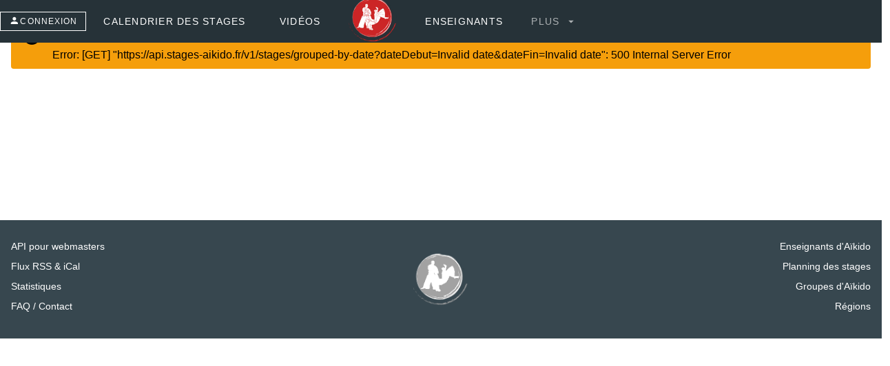

--- FILE ---
content_type: text/html;charset=utf-8
request_url: https://stages-aikido.fr/stages-aikido-jour-mercredi-16-ao%EF%BF%BD%EF%BF%BDt-2023
body_size: 6525
content:
<!DOCTYPE html><html><head><meta charset="utf-8"><meta name="viewport" content="width=device-width, initial-scale=1"><script type="importmap">{"imports":{"#entry":"/_nuxt/Zdu91jgn.js"}}</script><title>Invalid date : stages d&#x27;Aïkido en France</title><script src="https://accounts.google.com/gsi/client" async defer></script><style id="vuetify-theme-stylesheet">:root {
      --v-theme-background: 255,255,255;
      --v-theme-background-overlay-multiplier: 1;
      --v-theme-surface: 255,255,255;
      --v-theme-surface-overlay-multiplier: 1;
      --v-theme-surface-bright: 255,255,255;
      --v-theme-surface-bright-overlay-multiplier: 1;
      --v-theme-surface-light: 238,238,238;
      --v-theme-surface-light-overlay-multiplier: 1;
      --v-theme-surface-variant: 255,255,255;
      --v-theme-surface-variant-overlay-multiplier: 1;
      --v-theme-on-surface-variant: 238,238,238;
      --v-theme-primary: 204,37,38;
      --v-theme-primary-overlay-multiplier: 2;
      --v-theme-primary-darken-1: 31,85,146;
      --v-theme-primary-darken-1-overlay-multiplier: 2;
      --v-theme-secondary: 96,125,139;
      --v-theme-secondary-overlay-multiplier: 1;
      --v-theme-secondary-darken-1: 1,135,134;
      --v-theme-secondary-darken-1-overlay-multiplier: 1;
      --v-theme-error: 239,68,68;
      --v-theme-error-overlay-multiplier: 1;
      --v-theme-info: 59,130,246;
      --v-theme-info-overlay-multiplier: 1;
      --v-theme-success: 34,197,94;
      --v-theme-success-overlay-multiplier: 1;
      --v-theme-warning: 245,158,11;
      --v-theme-warning-overlay-multiplier: 1;
      --v-theme-accent: 230,235,231;
      --v-theme-accent-overlay-multiplier: 1;
      --v-theme-on-background: 0,0,0;
      --v-theme-on-surface: 0,0,0;
      --v-theme-on-surface-bright: 0,0,0;
      --v-theme-on-surface-light: 0,0,0;
      --v-theme-on-primary: 255,255,255;
      --v-theme-on-primary-darken-1: 255,255,255;
      --v-theme-on-secondary: 255,255,255;
      --v-theme-on-secondary-darken-1: 255,255,255;
      --v-theme-on-error: 255,255,255;
      --v-theme-on-info: 255,255,255;
      --v-theme-on-success: 0,0,0;
      --v-theme-on-warning: 0,0,0;
      --v-theme-on-accent: 0,0,0;
      --v-border-color: 0, 0, 0;
      --v-border-opacity: 0.12;
      --v-high-emphasis-opacity: 0.87;
      --v-medium-emphasis-opacity: 0.6;
      --v-disabled-opacity: 0.38;
      --v-idle-opacity: 0.04;
      --v-hover-opacity: 0.04;
      --v-focus-opacity: 0.12;
      --v-selected-opacity: 0.08;
      --v-activated-opacity: 0.12;
      --v-pressed-opacity: 0.12;
      --v-dragged-opacity: 0.08;
      --v-theme-kbd: 33, 37, 41;
      --v-theme-on-kbd: 255, 255, 255;
      --v-theme-code: 245, 245, 245;
      --v-theme-on-code: 0, 0, 0;
    }
    .v-theme--light {
      color-scheme: normal;
      --v-theme-background: 255,255,255;
      --v-theme-background-overlay-multiplier: 1;
      --v-theme-surface: 255,255,255;
      --v-theme-surface-overlay-multiplier: 1;
      --v-theme-surface-bright: 255,255,255;
      --v-theme-surface-bright-overlay-multiplier: 1;
      --v-theme-surface-light: 238,238,238;
      --v-theme-surface-light-overlay-multiplier: 1;
      --v-theme-surface-variant: 66,66,66;
      --v-theme-surface-variant-overlay-multiplier: 2;
      --v-theme-on-surface-variant: 238,238,238;
      --v-theme-primary: 24,103,192;
      --v-theme-primary-overlay-multiplier: 2;
      --v-theme-primary-darken-1: 31,85,146;
      --v-theme-primary-darken-1-overlay-multiplier: 2;
      --v-theme-secondary: 72,169,166;
      --v-theme-secondary-overlay-multiplier: 1;
      --v-theme-secondary-darken-1: 1,135,134;
      --v-theme-secondary-darken-1-overlay-multiplier: 1;
      --v-theme-error: 176,0,32;
      --v-theme-error-overlay-multiplier: 2;
      --v-theme-info: 33,150,243;
      --v-theme-info-overlay-multiplier: 1;
      --v-theme-success: 76,175,80;
      --v-theme-success-overlay-multiplier: 1;
      --v-theme-warning: 251,140,0;
      --v-theme-warning-overlay-multiplier: 1;
      --v-theme-on-background: 0,0,0;
      --v-theme-on-surface: 0,0,0;
      --v-theme-on-surface-bright: 0,0,0;
      --v-theme-on-surface-light: 0,0,0;
      --v-theme-on-primary: 255,255,255;
      --v-theme-on-primary-darken-1: 255,255,255;
      --v-theme-on-secondary: 255,255,255;
      --v-theme-on-secondary-darken-1: 255,255,255;
      --v-theme-on-error: 255,255,255;
      --v-theme-on-info: 255,255,255;
      --v-theme-on-success: 255,255,255;
      --v-theme-on-warning: 255,255,255;
      --v-border-color: 0, 0, 0;
      --v-border-opacity: 0.12;
      --v-high-emphasis-opacity: 0.87;
      --v-medium-emphasis-opacity: 0.6;
      --v-disabled-opacity: 0.38;
      --v-idle-opacity: 0.04;
      --v-hover-opacity: 0.04;
      --v-focus-opacity: 0.12;
      --v-selected-opacity: 0.08;
      --v-activated-opacity: 0.12;
      --v-pressed-opacity: 0.12;
      --v-dragged-opacity: 0.08;
      --v-theme-kbd: 33, 37, 41;
      --v-theme-on-kbd: 255, 255, 255;
      --v-theme-code: 245, 245, 245;
      --v-theme-on-code: 0, 0, 0;
    }
    .v-theme--dark {
      color-scheme: dark;
      --v-theme-background: 18,18,18;
      --v-theme-background-overlay-multiplier: 1;
      --v-theme-surface: 33,33,33;
      --v-theme-surface-overlay-multiplier: 1;
      --v-theme-surface-bright: 204,191,214;
      --v-theme-surface-bright-overlay-multiplier: 2;
      --v-theme-surface-light: 66,66,66;
      --v-theme-surface-light-overlay-multiplier: 1;
      --v-theme-surface-variant: 200,200,200;
      --v-theme-surface-variant-overlay-multiplier: 2;
      --v-theme-on-surface-variant: 0,0,0;
      --v-theme-primary: 33,150,243;
      --v-theme-primary-overlay-multiplier: 2;
      --v-theme-primary-darken-1: 39,124,193;
      --v-theme-primary-darken-1-overlay-multiplier: 2;
      --v-theme-secondary: 84,182,178;
      --v-theme-secondary-overlay-multiplier: 2;
      --v-theme-secondary-darken-1: 72,169,166;
      --v-theme-secondary-darken-1-overlay-multiplier: 2;
      --v-theme-error: 207,102,121;
      --v-theme-error-overlay-multiplier: 2;
      --v-theme-info: 33,150,243;
      --v-theme-info-overlay-multiplier: 2;
      --v-theme-success: 76,175,80;
      --v-theme-success-overlay-multiplier: 2;
      --v-theme-warning: 251,140,0;
      --v-theme-warning-overlay-multiplier: 2;
      --v-theme-on-background: 255,255,255;
      --v-theme-on-surface: 255,255,255;
      --v-theme-on-surface-bright: 0,0,0;
      --v-theme-on-surface-light: 255,255,255;
      --v-theme-on-primary: 255,255,255;
      --v-theme-on-primary-darken-1: 255,255,255;
      --v-theme-on-secondary: 255,255,255;
      --v-theme-on-secondary-darken-1: 255,255,255;
      --v-theme-on-error: 255,255,255;
      --v-theme-on-info: 255,255,255;
      --v-theme-on-success: 255,255,255;
      --v-theme-on-warning: 255,255,255;
      --v-border-color: 255, 255, 255;
      --v-border-opacity: 0.12;
      --v-high-emphasis-opacity: 1;
      --v-medium-emphasis-opacity: 0.7;
      --v-disabled-opacity: 0.5;
      --v-idle-opacity: 0.1;
      --v-hover-opacity: 0.04;
      --v-focus-opacity: 0.12;
      --v-selected-opacity: 0.08;
      --v-activated-opacity: 0.12;
      --v-pressed-opacity: 0.16;
      --v-dragged-opacity: 0.08;
      --v-theme-kbd: 33, 37, 41;
      --v-theme-on-kbd: 255, 255, 255;
      --v-theme-code: 52, 52, 52;
      --v-theme-on-code: 204, 204, 204;
    }
    .v-theme--monThemePersonnalise {
      color-scheme: normal;
      --v-theme-background: 255,255,255;
      --v-theme-background-overlay-multiplier: 1;
      --v-theme-surface: 255,255,255;
      --v-theme-surface-overlay-multiplier: 1;
      --v-theme-surface-bright: 255,255,255;
      --v-theme-surface-bright-overlay-multiplier: 1;
      --v-theme-surface-light: 238,238,238;
      --v-theme-surface-light-overlay-multiplier: 1;
      --v-theme-surface-variant: 255,255,255;
      --v-theme-surface-variant-overlay-multiplier: 1;
      --v-theme-on-surface-variant: 238,238,238;
      --v-theme-primary: 204,37,38;
      --v-theme-primary-overlay-multiplier: 2;
      --v-theme-primary-darken-1: 31,85,146;
      --v-theme-primary-darken-1-overlay-multiplier: 2;
      --v-theme-secondary: 96,125,139;
      --v-theme-secondary-overlay-multiplier: 1;
      --v-theme-secondary-darken-1: 1,135,134;
      --v-theme-secondary-darken-1-overlay-multiplier: 1;
      --v-theme-error: 239,68,68;
      --v-theme-error-overlay-multiplier: 1;
      --v-theme-info: 59,130,246;
      --v-theme-info-overlay-multiplier: 1;
      --v-theme-success: 34,197,94;
      --v-theme-success-overlay-multiplier: 1;
      --v-theme-warning: 245,158,11;
      --v-theme-warning-overlay-multiplier: 1;
      --v-theme-accent: 230,235,231;
      --v-theme-accent-overlay-multiplier: 1;
      --v-theme-on-background: 0,0,0;
      --v-theme-on-surface: 0,0,0;
      --v-theme-on-surface-bright: 0,0,0;
      --v-theme-on-surface-light: 0,0,0;
      --v-theme-on-primary: 255,255,255;
      --v-theme-on-primary-darken-1: 255,255,255;
      --v-theme-on-secondary: 255,255,255;
      --v-theme-on-secondary-darken-1: 255,255,255;
      --v-theme-on-error: 255,255,255;
      --v-theme-on-info: 255,255,255;
      --v-theme-on-success: 0,0,0;
      --v-theme-on-warning: 0,0,0;
      --v-theme-on-accent: 0,0,0;
      --v-border-color: 0, 0, 0;
      --v-border-opacity: 0.12;
      --v-high-emphasis-opacity: 0.87;
      --v-medium-emphasis-opacity: 0.6;
      --v-disabled-opacity: 0.38;
      --v-idle-opacity: 0.04;
      --v-hover-opacity: 0.04;
      --v-focus-opacity: 0.12;
      --v-selected-opacity: 0.08;
      --v-activated-opacity: 0.12;
      --v-pressed-opacity: 0.12;
      --v-dragged-opacity: 0.08;
      --v-theme-kbd: 33, 37, 41;
      --v-theme-on-kbd: 255, 255, 255;
      --v-theme-code: 245, 245, 245;
      --v-theme-on-code: 0, 0, 0;
    }
    .bg-background {
      --v-theme-overlay-multiplier: var(--v-theme-background-overlay-multiplier);
      background-color: rgb(var(--v-theme-background)) !important;
      color: rgb(var(--v-theme-on-background)) !important;
    }
    .bg-surface {
      --v-theme-overlay-multiplier: var(--v-theme-surface-overlay-multiplier);
      background-color: rgb(var(--v-theme-surface)) !important;
      color: rgb(var(--v-theme-on-surface)) !important;
    }
    .bg-surface-bright {
      --v-theme-overlay-multiplier: var(--v-theme-surface-bright-overlay-multiplier);
      background-color: rgb(var(--v-theme-surface-bright)) !important;
      color: rgb(var(--v-theme-on-surface-bright)) !important;
    }
    .bg-surface-light {
      --v-theme-overlay-multiplier: var(--v-theme-surface-light-overlay-multiplier);
      background-color: rgb(var(--v-theme-surface-light)) !important;
      color: rgb(var(--v-theme-on-surface-light)) !important;
    }
    .bg-surface-variant {
      --v-theme-overlay-multiplier: var(--v-theme-surface-variant-overlay-multiplier);
      background-color: rgb(var(--v-theme-surface-variant)) !important;
      color: rgb(var(--v-theme-on-surface-variant)) !important;
    }
    .bg-primary {
      --v-theme-overlay-multiplier: var(--v-theme-primary-overlay-multiplier);
      background-color: rgb(var(--v-theme-primary)) !important;
      color: rgb(var(--v-theme-on-primary)) !important;
    }
    .bg-primary-darken-1 {
      --v-theme-overlay-multiplier: var(--v-theme-primary-darken-1-overlay-multiplier);
      background-color: rgb(var(--v-theme-primary-darken-1)) !important;
      color: rgb(var(--v-theme-on-primary-darken-1)) !important;
    }
    .bg-secondary {
      --v-theme-overlay-multiplier: var(--v-theme-secondary-overlay-multiplier);
      background-color: rgb(var(--v-theme-secondary)) !important;
      color: rgb(var(--v-theme-on-secondary)) !important;
    }
    .bg-secondary-darken-1 {
      --v-theme-overlay-multiplier: var(--v-theme-secondary-darken-1-overlay-multiplier);
      background-color: rgb(var(--v-theme-secondary-darken-1)) !important;
      color: rgb(var(--v-theme-on-secondary-darken-1)) !important;
    }
    .bg-error {
      --v-theme-overlay-multiplier: var(--v-theme-error-overlay-multiplier);
      background-color: rgb(var(--v-theme-error)) !important;
      color: rgb(var(--v-theme-on-error)) !important;
    }
    .bg-info {
      --v-theme-overlay-multiplier: var(--v-theme-info-overlay-multiplier);
      background-color: rgb(var(--v-theme-info)) !important;
      color: rgb(var(--v-theme-on-info)) !important;
    }
    .bg-success {
      --v-theme-overlay-multiplier: var(--v-theme-success-overlay-multiplier);
      background-color: rgb(var(--v-theme-success)) !important;
      color: rgb(var(--v-theme-on-success)) !important;
    }
    .bg-warning {
      --v-theme-overlay-multiplier: var(--v-theme-warning-overlay-multiplier);
      background-color: rgb(var(--v-theme-warning)) !important;
      color: rgb(var(--v-theme-on-warning)) !important;
    }
    .bg-accent {
      --v-theme-overlay-multiplier: var(--v-theme-accent-overlay-multiplier);
      background-color: rgb(var(--v-theme-accent)) !important;
      color: rgb(var(--v-theme-on-accent)) !important;
    }
    .text-background {
      color: rgb(var(--v-theme-background)) !important;
    }
    .border-background {
      --v-border-color: var(--v-theme-background);
    }
    .text-surface {
      color: rgb(var(--v-theme-surface)) !important;
    }
    .border-surface {
      --v-border-color: var(--v-theme-surface);
    }
    .text-surface-bright {
      color: rgb(var(--v-theme-surface-bright)) !important;
    }
    .border-surface-bright {
      --v-border-color: var(--v-theme-surface-bright);
    }
    .text-surface-light {
      color: rgb(var(--v-theme-surface-light)) !important;
    }
    .border-surface-light {
      --v-border-color: var(--v-theme-surface-light);
    }
    .text-surface-variant {
      color: rgb(var(--v-theme-surface-variant)) !important;
    }
    .border-surface-variant {
      --v-border-color: var(--v-theme-surface-variant);
    }
    .on-surface-variant {
      color: rgb(var(--v-theme-on-surface-variant)) !important;
    }
    .text-primary {
      color: rgb(var(--v-theme-primary)) !important;
    }
    .border-primary {
      --v-border-color: var(--v-theme-primary);
    }
    .text-primary-darken-1 {
      color: rgb(var(--v-theme-primary-darken-1)) !important;
    }
    .border-primary-darken-1 {
      --v-border-color: var(--v-theme-primary-darken-1);
    }
    .text-secondary {
      color: rgb(var(--v-theme-secondary)) !important;
    }
    .border-secondary {
      --v-border-color: var(--v-theme-secondary);
    }
    .text-secondary-darken-1 {
      color: rgb(var(--v-theme-secondary-darken-1)) !important;
    }
    .border-secondary-darken-1 {
      --v-border-color: var(--v-theme-secondary-darken-1);
    }
    .text-error {
      color: rgb(var(--v-theme-error)) !important;
    }
    .border-error {
      --v-border-color: var(--v-theme-error);
    }
    .text-info {
      color: rgb(var(--v-theme-info)) !important;
    }
    .border-info {
      --v-border-color: var(--v-theme-info);
    }
    .text-success {
      color: rgb(var(--v-theme-success)) !important;
    }
    .border-success {
      --v-border-color: var(--v-theme-success);
    }
    .text-warning {
      color: rgb(var(--v-theme-warning)) !important;
    }
    .border-warning {
      --v-border-color: var(--v-theme-warning);
    }
    .on-background {
      color: rgb(var(--v-theme-on-background)) !important;
    }
    .on-surface {
      color: rgb(var(--v-theme-on-surface)) !important;
    }
    .on-surface-bright {
      color: rgb(var(--v-theme-on-surface-bright)) !important;
    }
    .on-surface-light {
      color: rgb(var(--v-theme-on-surface-light)) !important;
    }
    .on-primary {
      color: rgb(var(--v-theme-on-primary)) !important;
    }
    .on-primary-darken-1 {
      color: rgb(var(--v-theme-on-primary-darken-1)) !important;
    }
    .on-secondary {
      color: rgb(var(--v-theme-on-secondary)) !important;
    }
    .on-secondary-darken-1 {
      color: rgb(var(--v-theme-on-secondary-darken-1)) !important;
    }
    .on-error {
      color: rgb(var(--v-theme-on-error)) !important;
    }
    .on-info {
      color: rgb(var(--v-theme-on-info)) !important;
    }
    .on-success {
      color: rgb(var(--v-theme-on-success)) !important;
    }
    .on-warning {
      color: rgb(var(--v-theme-on-warning)) !important;
    }
    .text-accent {
      color: rgb(var(--v-theme-accent)) !important;
    }
    .border-accent {
      --v-border-color: var(--v-theme-accent);
    }
    .on-accent {
      color: rgb(var(--v-theme-on-accent)) !important;
    }
</style><style>.menuSelectionne[data-v-9b2ef7db]{color:#ff3d00!important}.menuGras[data-v-9b2ef7db]{font-weight:800!important}</style><style>.texte[data-v-2eb028a9]{font-size:12px}@media screen and (min-width:960px){.texte[data-v-2eb028a9]{font-size:14px}}</style><link rel="stylesheet" href="/_nuxt/entry.KzbW55ds.css" crossorigin><link rel="stylesheet" href="/_nuxt/VSnackbar.aQS2aVjm.css" crossorigin><link rel="stylesheet" href="/_nuxt/VOverlay.BKDvxpvl.css" crossorigin><link rel="stylesheet" href="/_nuxt/VField.DIblmkFL.css" crossorigin><link rel="stylesheet" href="/_nuxt/VInput.rqrwtjxT.css" crossorigin><link rel="stylesheet" href="/_nuxt/VCard.BfAN-NMn.css" crossorigin><link rel="stylesheet" href="/_nuxt/VAvatar.zPcHPbJ5.css" crossorigin><link rel="stylesheet" href="/_nuxt/VImg.3DQfrNoh.css" crossorigin><link rel="stylesheet" href="/_nuxt/VNavigationDrawer.DILTsE2H.css" crossorigin><link rel="stylesheet" href="/_nuxt/VMenu.ADsz2A20.css" crossorigin><link rel="stylesheet" href="/_nuxt/VList.4MzIPPAc.css" crossorigin><link rel="stylesheet" href="/_nuxt/VDialog.Dk_v9Av4.css" crossorigin><link rel="stylesheet" href="/_nuxt/Filtres.D7KP9U2Q.css" crossorigin><link rel="stylesheet" href="/_nuxt/VAutocomplete.MClsHqzW.css" crossorigin><link rel="stylesheet" href="/_nuxt/VSelect.BW7oCEEU.css" crossorigin><link rel="stylesheet" href="/_nuxt/VChip.CB19pkIE.css" crossorigin><link rel="stylesheet" href="/_nuxt/VSelectionControl.CdaDJBAG.css" crossorigin><link rel="stylesheet" href="/_nuxt/VSlideGroup.BsYIg1rJ.css" crossorigin><link rel="stylesheet" href="/_nuxt/VAlert.CBy2hEmU.css" crossorigin><link rel="stylesheet" href="/_nuxt/VItem.D-0vg8zC.css" crossorigin><link rel="stylesheet" href="/_nuxt/main.B_iXaCE6.css" crossorigin><link rel="stylesheet" href="/_nuxt/VTabs.BTjDJZgH.css" crossorigin><link rel="stylesheet" href="/_nuxt/VSwitch.KOTSP6s9.css" crossorigin><link rel="stylesheet" href="/_nuxt/TableauStagesGroupedByDate.BveRpvxR.css" crossorigin><link rel="stylesheet" href="/_nuxt/CarteStages.Bli3iOcP.css" crossorigin><link rel="stylesheet" href="/_nuxt/leaflet.9UJSYqx2.css" crossorigin><link rel="modulepreload" as="script" crossorigin href="/_nuxt/Zdu91jgn.js"><link rel="modulepreload" as="script" crossorigin href="/_nuxt/BukzcHrW.js"><link rel="modulepreload" as="script" crossorigin href="/_nuxt/DYwfhAlF.js"><link rel="modulepreload" as="script" crossorigin href="/_nuxt/C5id6f9x.js"><link rel="modulepreload" as="script" crossorigin href="/_nuxt/DVSjPHCq.js"><link rel="modulepreload" as="script" crossorigin href="/_nuxt/Bm_HgImb.js"><link rel="modulepreload" as="script" crossorigin href="/_nuxt/Cvat-YN-.js"><link rel="modulepreload" as="script" crossorigin href="/_nuxt/YYELG3pw.js"><link rel="modulepreload" as="script" crossorigin href="/_nuxt/D9-wYGsg.js"><link rel="modulepreload" as="script" crossorigin href="/_nuxt/L7Tj3c40.js"><link rel="modulepreload" as="script" crossorigin href="/_nuxt/CAeiGiHf.js"><link rel="modulepreload" as="script" crossorigin href="/_nuxt/Ce_-lcKj.js"><link rel="modulepreload" as="script" crossorigin href="/_nuxt/_7VzNDa7.js"><link rel="modulepreload" as="script" crossorigin href="/_nuxt/PaVRy07P.js"><link rel="modulepreload" as="script" crossorigin href="/_nuxt/C5fKnP3i.js"><link rel="modulepreload" as="script" crossorigin href="/_nuxt/92s3wAHG.js"><link rel="modulepreload" as="script" crossorigin href="/_nuxt/JAiXm1xN.js"><link rel="modulepreload" as="script" crossorigin href="/_nuxt/BLMuvzoS.js"><link rel="modulepreload" as="script" crossorigin href="/_nuxt/DfBDwYxr.js"><link rel="modulepreload" as="script" crossorigin href="/_nuxt/D58loTcx.js"><link rel="modulepreload" as="script" crossorigin href="/_nuxt/DCxIexz7.js"><link rel="modulepreload" as="script" crossorigin href="/_nuxt/Bhw1_7-w.js"><link rel="modulepreload" as="script" crossorigin href="/_nuxt/7aaNv_Fp.js"><link rel="modulepreload" as="script" crossorigin href="/_nuxt/D0sQLyIn.js"><link rel="modulepreload" as="script" crossorigin href="/_nuxt/BJTg57Nq.js"><link rel="modulepreload" as="script" crossorigin href="/_nuxt/BWt_uDJi.js"><link rel="modulepreload" as="script" crossorigin href="/_nuxt/BzNeHcrs.js"><link rel="modulepreload" as="script" crossorigin href="/_nuxt/Dq1AkyFM.js"><link rel="modulepreload" as="script" crossorigin href="/_nuxt/DivFXJEW.js"><link rel="modulepreload" as="script" crossorigin href="/_nuxt/DuWnospA.js"><link rel="modulepreload" as="script" crossorigin href="/_nuxt/CyHmUq0Z.js"><link rel="modulepreload" as="script" crossorigin href="/_nuxt/BEBA-tDb.js"><link rel="modulepreload" as="script" crossorigin href="/_nuxt/Bo-_LuTt.js"><link rel="modulepreload" as="script" crossorigin href="/_nuxt/CymF04PP.js"><link rel="modulepreload" as="script" crossorigin href="/_nuxt/CmulFAQo.js"><link rel="modulepreload" as="script" crossorigin href="/_nuxt/BX21MnAL.js"><link rel="modulepreload" as="script" crossorigin href="/_nuxt/CgZO58Vj.js"><link rel="modulepreload" as="script" crossorigin href="/_nuxt/KC736TVL.js"><link rel="modulepreload" as="script" crossorigin href="/_nuxt/Dd1Z88ku.js"><link rel="modulepreload" as="script" crossorigin href="/_nuxt/BjS1pprP.js"><link rel="modulepreload" as="script" crossorigin href="/_nuxt/C9Bzaggy.js"><link rel="modulepreload" as="script" crossorigin href="/_nuxt/D2NV4qnm.js"><link rel="modulepreload" as="script" crossorigin href="/_nuxt/pcUpmqVJ.js"><link rel="modulepreload" as="script" crossorigin href="/_nuxt/TPqI0LRk.js"><link rel="modulepreload" as="script" crossorigin href="/_nuxt/B6Kvx2r6.js"><link rel="modulepreload" as="script" crossorigin href="/_nuxt/Dprxi_F7.js"><link rel="modulepreload" as="script" crossorigin href="/_nuxt/e2C4tJKd.js"><link rel="modulepreload" as="script" crossorigin href="/_nuxt/DQF3Hm5t.js"><link rel="modulepreload" as="script" crossorigin href="/_nuxt/CjdfU37V.js"><link rel="modulepreload" as="script" crossorigin href="/_nuxt/Bj6CCpUZ.js"><link rel="modulepreload" as="script" crossorigin href="/_nuxt/SA1DukUD.js"><link rel="modulepreload" as="script" crossorigin href="/_nuxt/CdDH3DQZ.js"><link rel="preload" as="fetch" fetchpriority="low" crossorigin="anonymous" href="/_nuxt/builds/meta/dae657fa-c488-4919-bd1b-0c36e665dec5.json"><link rel="prefetch" as="script" crossorigin href="/_nuxt/CTMGoh0d.js"><meta name="robots" content="index, follow, max-image-preview:large, max-snippet:-1, max-video-preview:-1"><meta property="og:title" content="Invalid date : stages d'Aïkido en France"><meta name="description" content="Invalid date : stages d'Aïkido en France"><meta property="og:description" content="Invalid date : stages d'Aïkido en France"><meta property="og:image" content="https://stages-aikido.fr/open-graph-image-1200-630.jpg"><meta name="twitter:card" content="https://stages-aikido.fr/twitter-card-image-600-600.jpg"><script type="module" src="/_nuxt/Zdu91jgn.js" crossorigin></script><script id="unhead:payload" type="application/json">{"title":"Invalid date : stages d'Aïkido en France"}</script></head><body><div id="__nuxt"><div class="v-layout" style="" data-v-9b2ef7db><!--[--><header class="v-toolbar v-toolbar--density-default bg-blue-grey-darken-4 elevation-0 v-theme--monThemePersonnalise v-locale--is-ltr v-app-bar" style="top:0;z-index:1004;transform:translateY(0%);position:fixed;transition:none !important;" clipped-left app data-v-9b2ef7db><!----><!--[--><div class="v-toolbar__content" style="height:62px;"><div class="v-toolbar__prepend"><!--[--><button type="button" class="v-btn v-theme--monThemePersonnalise text-gray v-btn--density-default rounded-0 v-btn--size-small v-btn--variant-outlined d-none d-md-flex" style="" data-v-9b2ef7db><!--[--><span class="v-btn__overlay"></span><span class="v-btn__underlay"></span><!--]--><span class="v-btn__prepend"><i class="mdi-account mdi v-icon notranslate v-theme--monThemePersonnalise v-icon--size-default" style="" aria-hidden="true"></i></span><span class="v-btn__content" data-no-activator><!--[--><!--[--> CONNEXION <!--]--><!--]--></span><!----><!----></button><button type="button" class="v-btn v-btn--icon v-theme--monThemePersonnalise v-btn--density-default v-btn--size-default v-btn--variant-text d-flex d-md-none v-app-bar-nav-icon" style="" data-v-9b2ef7db><!--[--><span class="v-btn__overlay"></span><span class="v-btn__underlay"></span><!--]--><!----><span class="v-btn__content" data-no-activator><i class="mdi-menu mdi v-icon notranslate v-theme--monThemePersonnalise v-icon--size-default" style="" aria-hidden="true"></i></span><!----><!----></button><!--]--></div><!----><!--[--><div class="text-center d-flex d-md-none justify-center align-center" data-v-9b2ef7db><a href="/" class="" data-v-9b2ef7db><img src="/logo-stages-aikido-sans-titre.png" style="height:46px;" alt="Stages d&#39;Aïkido" title="Stages d&#39;Aïkido" data-v-9b2ef7db></a></div><div class="text-center d-none d-md-flex align-center justify-center" data-v-9b2ef7db><!--[--><a class="v-btn v-theme--monThemePersonnalise v-btn--density-default v-btn--size-default v-btn--variant-text mx-2" style="" href="/calendrier-stages-aikido-france" nuxt data-v-9b2ef7db><!--[--><span class="v-btn__overlay"></span><span class="v-btn__underlay"></span><!--]--><!----><span class="v-btn__content" data-no-activator><!--[--><!--[-->Calendrier des stages<!--]--><!--]--></span><!----><!----></a><a class="v-btn v-theme--monThemePersonnalise v-btn--density-default v-btn--size-default v-btn--variant-text mx-2" style="" href="/videos-aikido-youtube-demonstrations" nuxt data-v-9b2ef7db><!--[--><span class="v-btn__overlay"></span><span class="v-btn__underlay"></span><!--]--><!----><span class="v-btn__content" data-no-activator><!--[--><!--[-->Vidéos<!--]--><!--]--></span><!----><!----></a><!--]--><div class="mx-4" data-v-9b2ef7db><a href="/" class="" data-v-9b2ef7db><img src="/logo-stages-aikido-sans-titre.png" style="height:66px;" alt="Stages d&#39;Aïkido" title="Stages d&#39;Aïkido" data-v-9b2ef7db></a></div><!--[--><a class="v-btn v-theme--monThemePersonnalise v-btn--density-default v-btn--size-default v-btn--variant-text mx-2" style="" href="/enseignants-professeurs-sensei-aikido" nuxt data-v-9b2ef7db><!--[--><span class="v-btn__overlay"></span><span class="v-btn__underlay"></span><!--]--><!----><span class="v-btn__content" data-no-activator><!--[--><!--[-->Enseignants<!--]--><!--]--></span><!----><!----></a><!--]--><!--[--><!--[--><button type="button" class="v-btn v-theme--monThemePersonnalise v-btn--density-default rounded-0 v-btn--size-default v-btn--variant-plain align-self-center me-4" style="height:100%;" aria-haspopup="menu" aria-expanded="false" aria-controls="v-menu-v-0-6" data-v-9b2ef7db><!--[--><span class="v-btn__overlay"></span><span class="v-btn__underlay"></span><!--]--><!----><span class="v-btn__content" data-no-activator><!--[--><!--[--> Plus <i class="mdi-menu-down mdi v-icon notranslate v-theme--monThemePersonnalise v-icon--size-default v-icon--end" style="" aria-hidden="true" data-v-9b2ef7db></i><!--]--><!--]--></span><!----><!----></button><!--]--><!----><!--]--></div><!--]--><div class="v-toolbar__append"><!--[--><span data-v-9b2ef7db></span><!--]--></div></div><!--]--><!--[--><!----><!--]--></header><!--[--><nav class="v-navigation-drawer v-navigation-drawer--left v-navigation-drawer--temporary v-theme--monThemePersonnalise v-navigation-drawer--mobile" style="left:0;z-index:1004;transform:translateX(-256px);position:fixed;transition:none !important;" data-v-9b2ef7db><!----><!----><div class="v-navigation-drawer__content"><!--[--><div class="flex flex-col min-h-full" data-v-9b2ef7db><div class="flex-1" data-v-9b2ef7db></div><div class="v-list v-theme--monThemePersonnalise bg-transparent v-list--density-default v-list--one-line" style="" tabindex="0" role="listbox" data-v-9b2ef7db><!--[--><!--[--><a class="v-list-item v-list-item--link v-theme--monThemePersonnalise v-list-item--density-default v-list-item--one-line rounded-0 v-list-item--variant-text" style="" tabindex="-2" href="/" nuxt data-v-9b2ef7db><!--[--><span class="v-list-item__overlay"></span><span class="v-list-item__underlay"></span><!--]--><!----><div class="v-list-item__content" data-no-activator><div class="v-list-item-title" style="">Accueil</div><!----><!----></div><!----></a><a class="v-list-item v-list-item--link v-theme--monThemePersonnalise v-list-item--density-default v-list-item--one-line rounded-0 v-list-item--variant-text menuGras" style="" tabindex="-2" href="/calendrier-stages-aikido-france" nuxt data-v-9b2ef7db><!--[--><span class="v-list-item__overlay"></span><span class="v-list-item__underlay"></span><!--]--><!----><div class="v-list-item__content" data-no-activator><div class="v-list-item-title" style="">Calendrier des stages</div><!----><!----></div><!----></a><a class="v-list-item v-list-item--link v-theme--monThemePersonnalise v-list-item--density-default v-list-item--one-line rounded-0 v-list-item--variant-text" style="" tabindex="-2" href="/enseignants-professeurs-sensei-aikido" nuxt data-v-9b2ef7db><!--[--><span class="v-list-item__overlay"></span><span class="v-list-item__underlay"></span><!--]--><!----><div class="v-list-item__content" data-no-activator><div class="v-list-item-title" style="">Enseignants</div><!----><!----></div><!----></a><a class="v-list-item v-list-item--link v-theme--monThemePersonnalise v-list-item--density-default v-list-item--one-line rounded-0 v-list-item--variant-text" style="" tabindex="-2" href="/videos-aikido-youtube-demonstrations" nuxt data-v-9b2ef7db><!--[--><span class="v-list-item__overlay"></span><span class="v-list-item__underlay"></span><!--]--><!----><div class="v-list-item__content" data-no-activator><div class="v-list-item-title" style="">Vidéos</div><!----><!----></div><!----></a><!--]--><!--]--></div><div style="border-bottom:1px solid #D3D3D3;width:90%;" class="mx-auto my-2" data-v-9b2ef7db></div><div class="v-list v-theme--monThemePersonnalise bg-transparent v-list--density-default v-list--one-line" style="" tabindex="0" role="listbox" data-v-9b2ef7db><!--[--><!--[--><a class="v-list-item v-list-item--link v-theme--monThemePersonnalise v-list-item--density-default v-list-item--one-line rounded-0 v-list-item--variant-text" style="" tabindex="-2" href="/top-regions-stages-aikido-france" nuxt data-v-9b2ef7db><!--[--><span class="v-list-item__overlay"></span><span class="v-list-item__underlay"></span><!--]--><!----><div class="v-list-item__content" data-no-activator><div class="v-list-item-title" style="">Régions</div><!----><!----></div><!----></a><a class="v-list-item v-list-item--link v-theme--monThemePersonnalise v-list-item--density-default v-list-item--one-line rounded-0 v-list-item--variant-text" style="" tabindex="-2" href="/stages-aikido-federations-groupes" nuxt data-v-9b2ef7db><!--[--><span class="v-list-item__overlay"></span><span class="v-list-item__underlay"></span><!--]--><!----><div class="v-list-item__content" data-no-activator><div class="v-list-item-title" style="">Fédérations et groupes</div><!----><!----></div><!----></a><a class="v-list-item v-list-item--link v-theme--monThemePersonnalise v-list-item--density-default v-list-item--one-line rounded-0 v-list-item--variant-text" style="" tabindex="-2" href="/faq" nuxt data-v-9b2ef7db><!--[--><span class="v-list-item__overlay"></span><span class="v-list-item__underlay"></span><!--]--><!----><div class="v-list-item__content" data-no-activator><div class="v-list-item-title" style="">FAQ</div><!----><!----></div><!----></a><a class="v-list-item v-list-item--link v-theme--monThemePersonnalise v-list-item--density-default v-list-item--one-line rounded-0 v-list-item--variant-text" style="" tabindex="-2" href="/contact" nuxt data-v-9b2ef7db><!--[--><span class="v-list-item__overlay"></span><span class="v-list-item__underlay"></span><!--]--><!----><div class="v-list-item__content" data-no-activator><div class="v-list-item-title" style="">Contact</div><!----><!----></div><!----></a><!--]--><!--]--></div></div><div class="d-flex justify-center" data-v-9b2ef7db><a class="v-btn v-theme--monThemePersonnalise bg-primary v-btn--density-default rounded-0 v-btn--size-small v-btn--variant-flat mt-8 mb-4" style="" href="/stages/ajouter" data-v-9b2ef7db><!--[--><span class="v-btn__overlay"></span><span class="v-btn__underlay"></span><!--]--><span class="v-btn__prepend"><i class="mdi-plus-circle mdi v-icon notranslate v-theme--monThemePersonnalise v-icon--size-default" style="" aria-hidden="true"></i></span><span class="v-btn__content" data-no-activator><!--[--><!--[--> AJOUTER UN STAGE <!--]--><!--]--></span><!----><!----></a></div><!--]--></div><!----></nav><!----><!--]--><main class="v-main" style="--v-layout-left:0px;--v-layout-right:0px;--v-layout-top:0px;--v-layout-bottom:0px;transition:none !important;" data-v-9b2ef7db><!--[--><div class="pa-0" data-v-9b2ef7db><!--[--><div class="v-container v-container--fluid v-locale--is-ltr" style=""><div class="v-alert v-theme--monThemePersonnalise bg-warning v-alert--density-compact v-alert--variant-flat my-4" style="" role="alert"><!--[--><!----><span class="v-alert__underlay"></span><!--]--><!----><div class="v-alert__prepend"><i class="mdi-alert-circle mdi v-icon notranslate v-theme--monThemePersonnalise" style="font-size:28px;height:28px;width:28px;" aria-hidden="true" density="compact"></i></div><div class="v-alert__content"><div class="v-alert-title" style="">Erreur</div><!----><!--[--><div>Error: [GET] &quot;https://api.stages-aikido.fr/v1/stages/grouped-by-date?dateDebut=Invalid date&amp;dateFin=Invalid date&quot;: 500 Internal Server Error</div><!--]--></div><!----><!----></div></div><!--]--></div><footer class="v-footer v-theme--monThemePersonnalise bg-blue-grey-darken-3 texte" style="height:auto;margin-top:200px;background-image:url(&#39;/logo-stages-aikido-noir-blanc.png&#39;);background-position:center;background-repeat:no-repeat;background-size:80px;" data-v-9b2ef7db data-v-2eb028a9><div class="v-row pa-2 pa-lg-4" style="" data-v-2eb028a9><div class="v-col" style="" data-v-2eb028a9><div data-v-2eb028a9><div class="mb-2" data-v-2eb028a9><a href="/api-webmaster" class="text-white" title="Ressources webmasters : API, logos..." data-v-2eb028a9> API pour webmasters </a></div><div class="mb-2" data-v-2eb028a9><a href="/flux-rss-ical" class="text-white" title="FAQ" data-v-2eb028a9> Flux RSS &amp; iCal </a></div><div class="mb-2" data-v-2eb028a9><a href="/statistiques" class="text-white" title="Statistiques des stages" data-v-2eb028a9> Statistiques </a></div><div class="mb-2" data-v-2eb028a9><a href="/faq" class="text-white" title="FAQ" data-v-2eb028a9> FAQ </a> / <a href="/contact" class="text-white" title="Contact" data-v-2eb028a9> Contact </a></div></div></div><div class="v-col text-right" style="" data-v-2eb028a9><div class="mb-2" data-v-2eb028a9><a href="/referentiel-enseignants-aikido" class="text-white" data-v-2eb028a9> Enseignants d&#39;Aïkido </a></div><div class="mb-2" data-v-2eb028a9><a href="/planning-stages-aikido-france" class="text-white" title="Planning des stages d&#39;Aikido" data-v-2eb028a9> Planning des stages </a></div><div class="mb-2" data-v-2eb028a9><a href="/stages-aikido-federations-groupes" class="text-white" title="TOP des fédérations et groupes organisant le plus de stages d&#39;Aïkido" data-v-2eb028a9> Groupes d&#39;Aïkido </a></div><div class="mb-2" data-v-2eb028a9><a href="/top-regions-stages-aikido-france" class="text-white" title="TOP des fédérations et groupes organisant le plus de stages d&#39;Aïkido" data-v-2eb028a9> Régions </a></div></div></div></footer><!--]--></main><span data-v-9b2ef7db></span><!--]--></div></div><div id="teleports"></div><script type="application/json" data-nuxt-data="nuxt-app" data-ssr="true" id="__NUXT_DATA__">[["ShallowReactive",1],{"data":2,"state":4,"once":16,"_errors":17,"serverRendered":25,"path":26,"pinia":27},["ShallowReactive",3],{},["Reactive",5],{"$sauth:data":6,"$sauth:lastRefreshedAt":7,"$sauth:loading":8,"$ssite-config":9},null,["Date","2026-01-28T14:43:46.682Z"],false,{"_priority":10,"env":13,"name":14,"url":15},{"name":11,"env":12,"url":12},-15,0,"production","stages-aikido.fr.v2","https://stages-aikido.fr",["Set"],["ShallowReactive",18],{"stages Invalid date":19},["NuxtError",20],{"message":21,"statusCode":22,"statusMessage":23,"data":24},"[GET] \"https://api.stages-aikido.fr/v1/stages/grouped-by-date?dateDebut=Invalid date&dateFin=Invalid date\": 500 Internal Server Error",500,"Internal Server Error",{"code":22,"message":23},true,"/stages-aikido-jour-mercredi-16-ao%EF%BF%BD%EF%BF%BDt-2023",{"global":28,"recherche":48},{"showBanniereCookie":25,"analyticsActivated":8,"newStageId":6,"dialogLogin":29,"notification":31,"stageAjout":32,"editVideo":37,"editEnseignant":39,"typesStages":41},{"statut":8,"texte":30},"",{"show":8,"texte":30,"color":30},{"id":-1,"enseignants":33,"adresse":-1,"indicationsAcces":30,"dateDebut":30,"dateFin":30,"horaires":30,"afficheType":30,"afficheUrl":30,"afficheUploads":34,"federation":35,"type":30,"stageValidant":8,"public":30,"publicType":36,"contenu":30,"infos":30,"contact":30,"etapeInfosComplementaires":8},[],[],{},"adultes",{"id":-1,"enseignants":38,"url":30,"titre":30,"youtubeId":30,"youtubeThumbnail":30,"urlBack":30},[],{"id":-1,"nom":30,"grades":30,"siteWeb":30,"parcours":30,"federation":40},{},[42,45],{"code":43,"nom":44},"PR","Privé",{"code":46,"nom":47},"FD","Fédéral",{"geographique":49,"federation":54,"dateDebut":55,"dateFin":56,"autres":57},{"mode":50,"adresse":51,"regions":53},"aucun",{"adresse":-1,"rayon":52},50,[],{},"28/01/2026","11/02/2026",{"stageValidant":8,"publicType":30}]</script><script>window.__NUXT__={};window.__NUXT__.config={public:{API_BASE_URL:"https://api.stages-aikido.fr/v1/",GOOGLE_MAPS_API_KEY:"AIzaSyDzyLJwLvQmJmosNf9VI6LZGYlHs1UO8Bg",urlFront:"https://stages-aikido.fr/",urlApiPublique:"https://api.stages-aikido.fr/public",urlApiFlux:"https://api.stages-aikido.fr/flux",recaptcha:"6LdS7y4lAAAAALh2n27GlJIoHpWpILij7ZfkBEDy",environnement:"local",googleAnalytics:"",siteUrl:"https://stages-aikido.fr",piniaPluginPersistedstate:{storage:"cookies",cookieOptions:{sameSite:"lax",maxAge:6048000},debug:true},auth:{isEnabled:true,origin:"",basePath:"/api/auth",trustHost:false,enableSessionRefreshPeriodically:false,enableSessionRefreshOnWindowFocus:false,enableGlobalAppMiddleware:false,defaultProvider:"",addDefaultCallbackUrl:true,globalMiddlewareOptions:{allow404WithoutAuth:true,addDefaultCallbackUrl:true}}},app:{baseURL:"/",buildId:"dae657fa-c488-4919-bd1b-0c36e665dec5",buildAssetsDir:"/_nuxt/",cdnURL:""}}</script></body></html>

--- FILE ---
content_type: text/css; charset=utf-8
request_url: https://stages-aikido.fr/_nuxt/CarteStages.Bli3iOcP.css
body_size: 149
content:
#myDivMapCredits[data-v-c3fb43b6]{background-color:#f5f5f5;bottom:0;font-size:11px;font-weight:500;left:0;padding:2px;position:absolute;z-index:1000}


--- FILE ---
content_type: text/javascript; charset=utf-8
request_url: https://stages-aikido.fr/_nuxt/Bo-_LuTt.js
body_size: 2274
content:
import{u as N,_ as H}from"./CymF04PP.js";import{_ as O}from"./C5id6f9x.js";import{_ as I}from"./CjdfU37V.js";import{_ as L}from"./SA1DukUD.js";import{g as U,n as G,r as S,x as K,A as y,h as Q,i as W,c as w,o as c,w as s,d as j,t as X,f as e,b as r,y as Z,a as i,v as z,k as d,E as R,l,H as C,z as ee,D as te,V as oe}from"#entry";import{h as x}from"./BLMuvzoS.js";import{m as re}from"./Dprxi_F7.js";import{a as ae}from"./D2NV4qnm.js";import{V as se}from"./pcUpmqVJ.js";import{V as ie,a as A}from"./DVSjPHCq.js";import{V as ne}from"./BEBA-tDb.js";import{a as de}from"./7aaNv_Fp.js";import"./CmulFAQo.js";import"./JAiXm1xN.js";import"./BX21MnAL.js";import"./CgZO58Vj.js";import"./DfBDwYxr.js";import"./D58loTcx.js";import"./DCxIexz7.js";import"./Ce_-lcKj.js";import"./Bhw1_7-w.js";import"./YYELG3pw.js";import"./CyHmUq0Z.js";import"./Dq1AkyFM.js";import"./D0sQLyIn.js";import"./BJTg57Nq.js";import"./BWt_uDJi.js";import"./DivFXJEW.js";import"./Cvat-YN-.js";import"./D9-wYGsg.js";import"./L7Tj3c40.js";import"./CAeiGiHf.js";import"./DuWnospA.js";import"./KC736TVL.js";import"./Dd1Z88ku.js";import"./BjS1pprP.js";import"./C9Bzaggy.js";import"./TPqI0LRk.js";import"./B6Kvx2r6.js";import"./e2C4tJKd.js";import"./DQF3Hm5t.js";import"./DYwfhAlF.js";import"./Bj6CCpUZ.js";import"./CdDH3DQZ.js";const le={key:0,class:"text-center pa-10"},ge={key:2},me={class:"d-flex align-center mb-8"},ue={class:"text-capitalize"},pe={class:"mb-8"},ce={class:"d-flex justify-space-between"},fe={class:"d-flex justify-space-between mt-8"},he={style:{position:"sticky",top:"90px"}},lt={__name:"stages-aikido-jour-[date]",async setup(_e){let g,v;const t=N(),{name:D}=U(),f=Q(),B=G().params.date,h=S(""),_=S(!1),n=x(B,"dddd-D-MMMM-YYYY"),m=x(n).add(1,"days"),u=x(n).add(-1,"days"),{data:p,pending:P,refresh:T,error:$}=([g,v]=K(async()=>ae(`stages ${n.format("DD/MM/YYYY")}`,async()=>{let a=`${f.public.API_BASE_URL}stages/grouped-by-date?dateDebut=${n.format("DD/MM/YYYY")}&dateFin=${n.format("DD/MM/YYYY")}`;return t.geographique.mode==="adresse"?a+=`&lat=${t.geographique.adresse.adresse.lat}&lng=${t.geographique.adresse.adresse.lng}&rayon=${t.geographique.adresse.rayon}`:t.geographique.mode==="region"&&(a+=`&regions=${t.geographique.regions}`),Object.keys(t.federation).length!==0&&t.federation.constructor===Object&&(a+=`&federation=${t.federation.groupeId}`),t.autres.stageValidant===!0&&(a+="&stageValidant=true"),t.autres.publicType!==""&&(a+=`&publicType=${t.autres.publicType}`),await $fetch(a,{server:!1})})),g=await g,v(),g),E=a=>{h.value=a},k=y(()=>{if(t.geographique.mode==="adresse"){const a=t.geographique.adresse.adresse.lat,o=t.geographique.adresse.adresse.lng;return{position:[a,o],rayon:t.geographique.adresse.rayon}}else return}),V=y(()=>{if(t.geographique.mode==="adresse"){const a=t.geographique.adresse.adresse.lat,o=t.geographique.adresse.adresse.lng;return{lat:a,lng:o}}else if(t.geographique.mode==="region"&&t.geographique.regions.length===1){const a=re(t.geographique.regions[0]);if(a)return{lat:a.lat,lng:a.lng}}return{lat:46.227638,lng:2.213749}}),q=y(()=>{if(t.geographique.mode==="adresse")return t.geographique.adresse.rayon<=150?7:6;if(t.geographique.mode==="region"){if(t.geographique.regions.length===1)return 8}else return 5});return`${f.public.urlFront}`,`${f.public.urlFront}`,W(),(a,o)=>{const F=H,Y=O,J=I,b=L;return c(),w(oe,{fluid:""},{default:s(()=>[e(P)?(c(),j("div",le,[r(Z,{indeterminate:"",color:"primary"})])):e($)?(c(),w(se,{key:1,density:"compact",class:"my-4",type:"warning",title:"Erreur"},{default:s(()=>[i("div",null,z(e($)),1)]),_:1})):e(p)?(c(),j("div",ge,[i("div",me,[i("h1",ue,[i("strong",null,z(e(n).format("dddd D MMMM YYYY")),1),o[1]||(o[1]=i("br",null,null,-1)),o[2]||(o[2]=d("Stages d'Aïkido "))])]),i("div",pe,[r(Y,null,{default:s(()=>[r(F,{"show-filtre-date":!1,onRefreshRecherche:e(T)},null,8,["onRefreshRecherche"])]),_:1})]),r(ie,null,{default:s(()=>[r(A,{cols:"12",sm:"8",md:"7",lg:"6",class:"pa-2"},{default:s(()=>[i("div",ce,[r(l,{height:"30px",variant:"flat",size:"small",color:"primary",rounded:0,"prepend-icon":"mdi-menu-right",to:`/stages-aikido-jour-${e(u).format("dddd-D-MMMM-YYYY")}`,title:`Stages d'Aikido du ${e(u).format("dddd D MMMM YYYY")}`},{default:s(()=>o[3]||(o[3]=[d(" Jour précédent ")])),_:1,__:[3]},8,["to","title"]),r(l,{height:"30px",variant:"flat",size:"small",color:"primary",rounded:0,"append-icon":"mdi-menu-right",to:`/stages-aikido-jour-${e(m).format("dddd-D-MMMM-YYYY")}`,title:`Stages d'Aikido du ${e(m).format("dddd D MMMM YYYY")}`},{default:s(()=>o[4]||(o[4]=[d(" Jour suivant ")])),_:1,__:[4]},8,["to","title"])]),r(J,{stages:e(p).stages,onHighlightStage:E},null,8,["stages"]),i("div",fe,[r(l,{height:"30px",variant:"flat",size:"small",color:"primary",rounded:0,"prepend-icon":"mdi-menu-right",to:`/stages-aikido-jour-${e(u).format("dddd-D-MMMM-YYYY")}`,title:`Stages d'Aikido du ${e(u).format("dddd D MMMM YYYY")}`},{default:s(()=>o[5]||(o[5]=[d(" Jour précédent ")])),_:1,__:[5]},8,["to","title"]),r(l,{height:"30px",variant:"flat",size:"small",color:"primary",rounded:0,"append-icon":"mdi-menu-right",to:`/stages-aikido-jour-${e(m).format("dddd-D-MMMM-YYYY")}`,title:`Stages d'Aikido du ${e(m).format("dddd D MMMM YYYY")}`},{default:s(()=>o[6]||(o[6]=[d(" Jour suivant ")])),_:1,__:[6]},8,["to","title"])])]),_:1}),R(r(A,{cols:"12",sm:"4",md:"5",lg:"6",class:"pa-2"},{default:s(()=>[i("div",he,[r(Y,null,{default:s(()=>[r(b,{center:e(V),zoom:e(q),stages:e(p).stages,"stage-highlighted":e(h),cercle:e(k)},null,8,["center","zoom","stages","stage-highlighted","cercle"])]),_:1})])]),_:1},512),[[C,e(D)!=="xs"]]),r(Y,null,{default:s(()=>[r(ne,{modelValue:e(_),"onUpdate:modelValue":o[0]||(o[0]=M=>ee(_)?_.value=M:null),width:"100%"},{activator:s(({props:M})=>[R(r(l,te({icon:"mdi-map-marker"},M,{rounded:"2",elevation:"5",color:"primary",position:"fixed",style:{bottom:"20px",right:"20px","z-index":"1000"}}),null,16),[[C,e(D)==="xs"]])]),default:s(()=>[r(de,null,{default:s(()=>[r(b,{center:e(V),zoom:e(q),stages:e(p).stages,"stage-highlighted":e(h),cercle:e(k)},null,8,["center","zoom","stages","stage-highlighted","cercle"])]),_:1})]),_:1},8,["modelValue"])]),_:1})]),_:1})])):X("",!0)]),_:1})}}};export{lt as default};


--- FILE ---
content_type: text/javascript; charset=utf-8
request_url: https://stages-aikido.fr/_nuxt/CgZO58Vj.js
body_size: 5187
content:
import{V as ie,m as Se}from"./DfBDwYxr.js";import{N as se,O as Y,bE as he,J as z,S as re,a as T,F as X,D as U,$ as ge,g as ke,ap as H,B as ce,r as $,A as _,bA as ye,bV as Pe,bS as Te,bW as ae,K as Ve,bN as be,aF as Ie,R as Ce,a1 as we,bu as xe,b as P,U as te,W as Ae,L as Re,Z as De,C as Fe,br as Be,b3 as de,bt as _e,bL as oe,m as fe,bI as Le,T as Ee,k as Oe,bJ as Me,bK as me,bM as ve,a0 as He}from"#entry";import{d as Ke}from"./Bhw1_7-w.js";import{f as Ne}from"./YYELG3pw.js";import{u as Ue,a as ze,V as pe,m as qe}from"./CyHmUq0Z.js";import{m as $e}from"./Ce_-lcKj.js";import{V as We}from"./DivFXJEW.js";import{g as je}from"./Cvat-YN-.js";import{a as Je,V as Xe}from"./KC736TVL.js";import{V as Ye}from"./BJTg57Nq.js";import{V as Ze}from"./DuWnospA.js";const Ge=Y({renderless:Boolean,...ge()},"VVirtualScrollItem"),Qe=se()({name:"VVirtualScrollItem",inheritAttrs:!1,props:Ge(),emits:{"update:height":t=>!0},setup(t,i){let{attrs:n,emit:c,slots:o}=i;const{resizeRef:f,contentRect:v}=he(void 0,"border");z(()=>v.value?.height,s=>{s!=null&&c("update:height",s)}),re(()=>t.renderless?T(X,null,[o.default?.({itemRef:f})]):T("div",U({ref:f,class:["v-virtual-scroll__item",t.class],style:t.style},n),[o.default?.()]))}}),et=-1,tt=1,ue=100,lt=Y({itemHeight:{type:[Number,String],default:null},itemKey:{type:[String,Array,Function],default:null},height:[Number,String]},"virtual");function nt(t,i){const n=ke(),c=H(0);ce(()=>{c.value=parseFloat(t.itemHeight||0)});const o=H(0),f=H(Math.ceil((parseInt(t.height)||n.height.value)/(c.value||16))||1),v=H(0),s=H(0),d=$(),b=$();let u=0;const{resizeRef:I,contentRect:L}=he();ce(()=>{I.value=d.value});const D=_(()=>d.value===document.documentElement?n.height.value:L.value?.height||parseInt(t.height)||0),C=_(()=>!!(d.value&&b.value&&D.value&&c.value));let p=Array.from({length:i.value.length}),y=Array.from({length:i.value.length});const w=H(0);let x=-1;function W(e){return p[e]||c.value}const E=Pe(()=>{const e=performance.now();y[0]=0;const l=i.value.length;for(let r=1;r<=l-1;r++)y[r]=(y[r-1]||0)+W(r-1);w.value=Math.max(w.value,performance.now()-e)},w),g=z(C,e=>{e&&(g(),u=b.value.offsetTop,E.immediate(),B(),~x&&Ve(()=>{be&&window.requestAnimationFrame(()=>{ee(x),x=-1})}))});ye(()=>{E.clear()});function Z(e,l){const r=p[e],V=c.value;c.value=V?Math.min(c.value,l):l,(r!==l||V!==c.value)&&(p[e]=l,E())}function A(e){return e=ae(e,0,i.value.length-1),y[e]||0}function F(e){return at(y,e)}let q=0,K=0,j=0;z(D,(e,l)=>{l&&(B(),e<l&&requestAnimationFrame(()=>{K=0,B()}))});let J=-1;function G(){if(!d.value||!b.value)return;const e=d.value.scrollTop,l=performance.now();l-j>500?(K=Math.sign(e-q),u=b.value.offsetTop):K=e-q,q=e,j=l,window.clearTimeout(J),J=window.setTimeout(N,500),B()}function N(){!d.value||!b.value||(K=0,j=0,window.clearTimeout(J),B())}let Q=-1;function B(){cancelAnimationFrame(Q),Q=requestAnimationFrame(le)}function le(){if(!d.value||!D.value)return;const e=q-u,l=Math.sign(K),r=Math.max(0,e-ue),V=ae(F(r),0,i.value.length),R=e+D.value+ue,a=ae(F(R)+1,V+1,i.value.length);if((l!==et||V<o.value)&&(l!==tt||a>f.value)){const m=A(o.value)-A(V),S=A(a)-A(f.value);Math.max(m,S)>ue?(o.value=V,f.value=a):(V<=0&&(o.value=V),a>=i.value.length&&(f.value=a))}v.value=A(o.value),s.value=A(i.value.length)-A(f.value)}function ee(e){const l=A(e);!d.value||e&&!l?x=e:d.value.scrollTop=l}const ne=_(()=>i.value.slice(o.value,f.value).map((e,l)=>{const r=l+o.value;return{raw:e,index:r,key:Te(e,t.itemKey,r)}}));return z(i,()=>{p=Array.from({length:i.value.length}),y=Array.from({length:i.value.length}),E.immediate(),B()},{deep:1}),{calculateVisibleItems:B,containerRef:d,markerRef:b,computedItems:ne,paddingTop:v,paddingBottom:s,scrollToIndex:ee,handleScroll:G,handleScrollend:N,handleItemResize:Z}}function at(t,i){let n=t.length-1,c=0,o=0,f=null,v=-1;if(t[n]<i)return n;for(;c<=n;)if(o=c+n>>1,f=t[o],f>i)n=o-1;else if(f<i)v=o,c=o+1;else return f===i?o:c;return v}const ot=Y({items:{type:Array,default:()=>[]},renderless:Boolean,...lt(),...ge(),...De()},"VVirtualScroll"),ut=se()({name:"VVirtualScroll",props:ot(),setup(t,i){let{slots:n}=i;const c=Ie("VVirtualScroll"),{dimensionStyles:o}=Ce(t),{calculateVisibleItems:f,containerRef:v,markerRef:s,handleScroll:d,handleScrollend:b,handleItemResize:u,scrollToIndex:I,paddingTop:L,paddingBottom:D,computedItems:C}=nt(t,we(()=>t.items));return xe(()=>t.renderless,()=>{function p(){const w=(arguments.length>0&&arguments[0]!==void 0?arguments[0]:!1)?"addEventListener":"removeEventListener";v.value===document.documentElement?(document[w]("scroll",d,{passive:!0}),document[w]("scrollend",b)):(v.value?.[w]("scroll",d,{passive:!0}),v.value?.[w]("scrollend",b))}Fe(()=>{v.value=je(c.vnode.el,!0),p(!0)}),ye(p)}),re(()=>{const p=C.value.map(y=>P(Qe,{key:y.key,renderless:t.renderless,"onUpdate:height":w=>u(y.index,w)},{default:w=>n.default?.({item:y.raw,index:y.index,...w})}));return t.renderless?T(X,null,[T("div",{ref:s,class:"v-virtual-scroll__spacer",style:{paddingTop:te(L.value)}},null),p,T("div",{class:"v-virtual-scroll__spacer",style:{paddingBottom:te(D.value)}},null)]):T("div",{ref:v,class:Re(["v-virtual-scroll",t.class]),onScrollPassive:d,onScrollend:b,style:Ae([o.value,t.style])},[T("div",{ref:s,class:"v-virtual-scroll__container",style:{paddingTop:te(L.value),paddingBottom:te(D.value)}},[p])])}),{calculateVisibleItems:f,scrollToIndex:I}}});function st(t,i){const n=H(!1);let c;function o(s){cancelAnimationFrame(c),n.value=!0,c=requestAnimationFrame(()=>{c=requestAnimationFrame(()=>{n.value=!1})})}async function f(){await new Promise(s=>requestAnimationFrame(s)),await new Promise(s=>requestAnimationFrame(s)),await new Promise(s=>requestAnimationFrame(s)),await new Promise(s=>{if(n.value){const d=z(n,()=>{d(),s()})}else s()})}async function v(s){if(s.key==="Tab"&&i.value?.focus(),!["PageDown","PageUp","Home","End"].includes(s.key))return;const d=t.value?.$el;if(!d)return;(s.key==="Home"||s.key==="End")&&d.scrollTo({top:s.key==="Home"?0:d.scrollHeight,behavior:"smooth"}),await f();const b=d.querySelectorAll(":scope > :not(.v-virtual-scroll__spacer)");if(s.key==="PageDown"||s.key==="Home"){const u=d.getBoundingClientRect().top;for(const I of b)if(I.getBoundingClientRect().top>=u){I.focus();break}}else{const u=d.getBoundingClientRect().bottom;for(const I of[...b].reverse())if(I.getBoundingClientRect().bottom<=u){I.focus();break}}}return{onScrollPassive:o,onKeydown:v}}const rt=Y({chips:Boolean,closableChips:Boolean,closeText:{type:String,default:"$vuetify.close"},openText:{type:String,default:"$vuetify.open"},eager:Boolean,hideNoData:Boolean,hideSelected:Boolean,listProps:{type:Object},menu:Boolean,menuIcon:{type:He,default:"$dropdown"},menuProps:{type:Object},multiple:Boolean,noDataText:{type:String,default:"$vuetify.noDataText"},openOnClear:Boolean,itemColor:String,...qe({itemChildren:!1})},"Select"),it=Y({...rt(),...Me(Se({modelValue:null,role:"combobox"}),["validationValue","dirty","appendInnerIcon"]),...$e({transition:{component:Ze}})},"VSelect"),wt=se()({name:"VSelect",props:it(),emits:{"update:focused":t=>!0,"update:modelValue":t=>!0,"update:menu":t=>!0},setup(t,i){let{slots:n}=i;const{t:c}=Be(),o=$(),f=$(),v=$(),{items:s,transformIn:d,transformOut:b}=Ue(t),u=de(t,"modelValue",[],e=>d(e===null?[null]:_e(e)),e=>{const l=b(e);return t.multiple?l:l[0]??null}),I=_(()=>typeof t.counterValue=="function"?t.counterValue(u.value):typeof t.counterValue=="number"?t.counterValue:u.value.length),L=Ke(t),D=_(()=>u.value.map(e=>e.value)),C=H(!1);let p="",y=-1,w;const x=_(()=>t.hideSelected?s.value.filter(e=>!u.value.some(l=>(t.valueComparator||oe)(l,e))):s.value),W=_(()=>t.hideNoData&&!x.value.length||L.isReadonly.value||L.isDisabled.value),E=de(t,"menu"),g=_({get:()=>E.value,set:e=>{E.value&&!e&&f.value?.ΨopenChildren.size||e&&W.value||(E.value=e)}}),Z=we(()=>g.value?t.closeText:t.openText),A=_(()=>({...t.menuProps,activatorProps:{...t.menuProps?.activatorProps||{},"aria-haspopup":"listbox"}})),F=$(),q=st(F,o);function K(e){t.openOnClear&&(g.value=!0)}function j(){W.value||(g.value=!g.value)}function J(e){me(e)&&G(e)}function G(e){if(!e.key||L.isReadonly.value)return;["Enter"," ","ArrowDown","ArrowUp","Home","End"].includes(e.key)&&e.preventDefault(),["Enter","ArrowDown"," "].includes(e.key)&&(g.value=!0),["Escape","Tab"].includes(e.key)&&(g.value=!1),e.key==="Home"?F.value?.focus("first"):e.key==="End"&&F.value?.focus("last");const l=1e3;if(!me(e))return;const r=performance.now();r-w>l&&(p="",y=-1),p+=e.key.toLowerCase(),w=r;const V=x.value;function R(){let h=a();return h||p.at(-1)===p.at(-2)&&(p=p.slice(0,-1),h=a(),h)||(y=-1,h=a(),h)?h:(p=e.key.toLowerCase(),a())}function a(){for(let h=y+1;h<V.length;h++){const M=V[h];if(M.title.toLowerCase().startsWith(p))return[M,h]}}const m=R();if(!m)return;const[S,O]=m;y=O,F.value?.focus(O),t.multiple||(u.value=[S])}function N(e){let l=arguments.length>1&&arguments[1]!==void 0?arguments[1]:!0;if(!e.props.disabled)if(t.multiple){const r=u.value.findIndex(R=>(t.valueComparator||oe)(R.value,e.value)),V=l??!~r;if(~r){const R=V?[...u.value,e]:[...u.value];R.splice(r,1),u.value=R}else V&&(u.value=[...u.value,e])}else{const r=l!==!1;u.value=r?[e]:[],Ve(()=>{g.value=!1})}}function Q(e){F.value?.$el.contains(e.relatedTarget)||(g.value=!1)}function B(){t.eager&&v.value?.calculateVisibleItems()}function le(){C.value&&o.value?.focus()}function ee(e){C.value=!0}function ne(e){if(e==null)u.value=[];else if(ve(o.value,":autofill")||ve(o.value,":-webkit-autofill")){const l=s.value.find(r=>r.title===e);l&&N(l)}else o.value&&(o.value.value="")}return z(g,()=>{if(!t.hideSelected&&g.value&&u.value.length){const e=x.value.findIndex(l=>u.value.some(r=>(t.valueComparator||oe)(r.value,l.value)));be&&window.requestAnimationFrame(()=>{e>=0&&v.value?.scrollToIndex(e)})}}),z(()=>t.items,(e,l)=>{g.value||C.value&&!l.length&&e.length&&(g.value=!0)}),re(()=>{const e=!!(t.chips||n.chip),l=!!(!t.hideNoData||x.value.length||n["prepend-item"]||n["append-item"]||n["no-data"]),r=u.value.length>0,V=ie.filterProps(t),R=r||!C.value&&t.label&&!t.persistentPlaceholder?void 0:t.placeholder;return P(ie,U({ref:o},V,{modelValue:u.value.map(a=>a.props.value).join(", "),"onUpdate:modelValue":ne,focused:C.value,"onUpdate:focused":a=>C.value=a,validationValue:u.externalValue,counterValue:I.value,dirty:r,class:["v-select",{"v-select--active-menu":g.value,"v-select--chips":!!t.chips,[`v-select--${t.multiple?"multiple":"single"}`]:!0,"v-select--selected":u.value.length,"v-select--selection-slot":!!n.selection},t.class],style:t.style,inputmode:"none",placeholder:R,"onClick:clear":K,"onMousedown:control":j,onBlur:Q,onKeydown:G,"aria-label":c(Z.value),title:c(Z.value)}),{...n,default:()=>T(X,null,[P(We,U({ref:f,modelValue:g.value,"onUpdate:modelValue":a=>g.value=a,activator:"parent",contentClass:"v-select__content",disabled:W.value,eager:t.eager,maxHeight:310,openOnClick:!1,closeOnContentClick:!1,transition:t.transition,onAfterEnter:B,onAfterLeave:le},A.value),{default:()=>[l&&P(ze,U({ref:F,selected:D.value,selectStrategy:t.multiple?"independent":"single-independent",onMousedown:a=>a.preventDefault(),onKeydown:J,onFocusin:ee,tabindex:"-1","aria-live":"polite","aria-label":`${t.label}-list`,color:t.itemColor??t.color},q,t.listProps),{default:()=>[n["prepend-item"]?.(),!x.value.length&&!t.hideNoData&&(n["no-data"]?.()??P(pe,{key:"no-data",title:c(t.noDataText)},null)),P(ut,{ref:v,renderless:!0,items:x.value,itemKey:"value"},{default:a=>{let{item:m,index:S,itemRef:O}=a;const h=U(m.props,{ref:O,key:m.value,onClick:()=>N(m,null)});return n.item?.({item:m,index:S,props:h})??P(pe,U(h,{role:"option"}),{prepend:M=>{let{isSelected:k}=M;return T(X,null,[t.multiple&&!t.hideSelected?P(Je,{key:m.value,modelValue:k,ripple:!1,tabindex:"-1"},null):void 0,m.props.prependAvatar&&P(Ye,{image:m.props.prependAvatar},null),m.props.prependIcon&&P(fe,{icon:m.props.prependIcon},null)])}})}}),n["append-item"]?.()]})]}),u.value.map((a,m)=>{function S(k){k.stopPropagation(),k.preventDefault(),N(a,!1)}const O={"onClick:close":S,onKeydown(k){k.key!=="Enter"&&k.key!==" "||(k.preventDefault(),k.stopPropagation(),S(k))},onMousedown(k){k.preventDefault(),k.stopPropagation()},modelValue:!0,"onUpdate:modelValue":void 0},h=e?!!n.chip:!!n.selection,M=h?Le(e?n.chip({item:a,index:m,props:O}):n.selection({item:a,index:m})):void 0;if(!(h&&!M))return T("div",{key:a.value,class:"v-select__selection"},[e?n.chip?P(Ee,{key:"chip-defaults",defaults:{VChip:{closable:t.closableChips,size:"small",text:a.title}}},{default:()=>[M]}):P(Xe,U({key:"chip",closable:t.closableChips,size:"small",text:a.title,disabled:a.props.disabled},O),null):M??T("span",{class:"v-select__selection-text"},[a.title,t.multiple&&m<u.value.length-1&&T("span",{class:"v-select__selection-comma"},[Oe(",")])])])})]),"append-inner":function(){for(var a=arguments.length,m=new Array(a),S=0;S<a;S++)m[S]=arguments[S];return T(X,null,[n["append-inner"]?.(...m),t.menuIcon?P(fe,{class:"v-select__menu-icon",color:o.value?.fieldIconColor,icon:t.menuIcon},null):void 0])}})}),Ne({isFocused:C,menu:g,select:N},o)}});export{wt as V,ut as a,rt as m,st as u};


--- FILE ---
content_type: text/javascript; charset=utf-8
request_url: https://stages-aikido.fr/_nuxt/C5fKnP3i.js
body_size: 28305
content:
import{g as wt}from"./92s3wAHG.js";import{aJ as ke,aK as ne,aL as w,aM as Je,aN as Ft,aO as Un,aE as ks,ao as he,aP as Bn,aQ as Vs,aR as Hn,aS as te,aT as ws,aU as ds,aV as $n,aW as Gn,aX as qn,aY as jn,aZ as Jn,a_ as ft,a$ as Kn,b0 as Wn,b1 as Yn}from"#entry";var Rt={exports:{}},Lt={};/**
* @vue/compiler-core v3.5.16
* (c) 2018-present Yuxi (Evan) You and Vue contributors
* @license MIT
**/const Ae=Symbol(""),Oe=Symbol(""),ht=Symbol(""),Ve=Symbol(""),Xt=Symbol(""),pe=Symbol(""),xt=Symbol(""),Ut=Symbol(""),ut=Symbol(""),pt=Symbol(""),Me=Symbol(""),dt=Symbol(""),Bt=Symbol(""),Et=Symbol(""),mt=Symbol(""),_t=Symbol(""),St=Symbol(""),gt=Symbol(""),Tt=Symbol(""),Ht=Symbol(""),$t=Symbol(""),Be=Symbol(""),we=Symbol(""),Nt=Symbol(""),It=Symbol(""),Ce=Symbol(""),Pe=Symbol(""),yt=Symbol(""),nt=Symbol(""),Fs=Symbol(""),it=Symbol(""),Fe=Symbol(""),Xs=Symbol(""),xs=Symbol(""),Ot=Symbol(""),Us=Symbol(""),Bs=Symbol(""),At=Symbol(""),Gt=Symbol(""),Se={[Ae]:"Fragment",[Oe]:"Teleport",[ht]:"Suspense",[Ve]:"KeepAlive",[Xt]:"BaseTransition",[pe]:"openBlock",[xt]:"createBlock",[Ut]:"createElementBlock",[ut]:"createVNode",[pt]:"createElementVNode",[Me]:"createCommentVNode",[dt]:"createTextVNode",[Bt]:"createStaticVNode",[Et]:"resolveComponent",[mt]:"resolveDynamicComponent",[_t]:"resolveDirective",[St]:"resolveFilter",[gt]:"withDirectives",[Tt]:"renderList",[Ht]:"renderSlot",[$t]:"createSlots",[Be]:"toDisplayString",[we]:"mergeProps",[Nt]:"normalizeClass",[It]:"normalizeStyle",[Ce]:"normalizeProps",[Pe]:"guardReactiveProps",[yt]:"toHandlers",[nt]:"camelize",[Fs]:"capitalize",[it]:"toHandlerKey",[Fe]:"setBlockTracking",[Xs]:"pushScopeId",[xs]:"popScopeId",[Ot]:"withCtx",[Us]:"unref",[Bs]:"isRef",[At]:"withMemo",[Gt]:"isMemoSame"};function Hs(e){Object.getOwnPropertySymbols(e).forEach(t=>{Se[t]=e[t]})}const zn={HTML:0,0:"HTML",SVG:1,1:"SVG",MATH_ML:2,2:"MATH_ML"},Qn={ROOT:0,0:"ROOT",ELEMENT:1,1:"ELEMENT",TEXT:2,2:"TEXT",COMMENT:3,3:"COMMENT",SIMPLE_EXPRESSION:4,4:"SIMPLE_EXPRESSION",INTERPOLATION:5,5:"INTERPOLATION",ATTRIBUTE:6,6:"ATTRIBUTE",DIRECTIVE:7,7:"DIRECTIVE",COMPOUND_EXPRESSION:8,8:"COMPOUND_EXPRESSION",IF:9,9:"IF",IF_BRANCH:10,10:"IF_BRANCH",FOR:11,11:"FOR",TEXT_CALL:12,12:"TEXT_CALL",VNODE_CALL:13,13:"VNODE_CALL",JS_CALL_EXPRESSION:14,14:"JS_CALL_EXPRESSION",JS_OBJECT_EXPRESSION:15,15:"JS_OBJECT_EXPRESSION",JS_PROPERTY:16,16:"JS_PROPERTY",JS_ARRAY_EXPRESSION:17,17:"JS_ARRAY_EXPRESSION",JS_FUNCTION_EXPRESSION:18,18:"JS_FUNCTION_EXPRESSION",JS_CONDITIONAL_EXPRESSION:19,19:"JS_CONDITIONAL_EXPRESSION",JS_CACHE_EXPRESSION:20,20:"JS_CACHE_EXPRESSION",JS_BLOCK_STATEMENT:21,21:"JS_BLOCK_STATEMENT",JS_TEMPLATE_LITERAL:22,22:"JS_TEMPLATE_LITERAL",JS_IF_STATEMENT:23,23:"JS_IF_STATEMENT",JS_ASSIGNMENT_EXPRESSION:24,24:"JS_ASSIGNMENT_EXPRESSION",JS_SEQUENCE_EXPRESSION:25,25:"JS_SEQUENCE_EXPRESSION",JS_RETURN_STATEMENT:26,26:"JS_RETURN_STATEMENT"},Zn={ELEMENT:0,0:"ELEMENT",COMPONENT:1,1:"COMPONENT",SLOT:2,2:"SLOT",TEMPLATE:3,3:"TEMPLATE"},ei={NOT_CONSTANT:0,0:"NOT_CONSTANT",CAN_SKIP_PATCH:1,1:"CAN_SKIP_PATCH",CAN_CACHE:2,2:"CAN_CACHE",CAN_STRINGIFY:3,3:"CAN_STRINGIFY"},F={start:{line:1,column:1,offset:0},end:{line:1,column:1,offset:0},source:""};function $s(e,t=""){return{type:0,source:t,children:e,helpers:new Set,components:[],directives:[],hoists:[],imports:[],cached:[],temps:0,codegenNode:void 0,loc:F}}function ve(e,t,s,n,i,r,o,l=!1,a=!1,c=!1,p=F){return e&&(l?(e.helper(pe),e.helper(Ne(e.inSSR,c))):e.helper(Te(e.inSSR,c)),o&&e.helper(gt)),{type:13,tag:t,props:s,children:n,patchFlag:i,dynamicProps:r,directives:o,isBlock:l,disableTracking:a,isComponent:c,loc:p}}function ue(e,t=F){return{type:17,loc:t,elements:e}}function W(e,t=F){return{type:15,loc:t,properties:e}}function L(e,t){return{type:16,loc:F,key:w(e)?_(e,!0):e,value:t}}function _(e,t=!1,s=F,n=0){return{type:4,loc:s,content:e,isStatic:t,constType:t?3:n}}function ti(e,t){return{type:5,loc:t,content:w(e)?_(e,!1,t):e}}function Y(e,t=F){return{type:8,loc:t,children:e}}function V(e,t=[],s=F){return{type:14,loc:s,callee:e,arguments:t}}function ge(e,t=void 0,s=!1,n=!1,i=F){return{type:18,params:e,returns:t,newline:s,isSlot:n,loc:i}}function rt(e,t,s,n=!0){return{type:19,test:e,consequent:t,alternate:s,newline:n,loc:F}}function Gs(e,t,s=!1,n=!1){return{type:20,index:e,value:t,needPauseTracking:s,inVOnce:n,needArraySpread:!1,loc:F}}function qs(e){return{type:21,body:e,loc:F}}function si(e){return{type:22,elements:e,loc:F}}function ni(e,t,s){return{type:23,test:e,consequent:t,alternate:s,loc:F}}function ii(e,t){return{type:24,left:e,right:t,loc:F}}function ri(e){return{type:25,expressions:e,loc:F}}function oi(e){return{type:26,returns:e,loc:F}}function Te(e,t){return e||t?ut:pt}function Ne(e,t){return e||t?xt:Ut}function Ct(e,{helper:t,removeHelper:s,inSSR:n}){e.isBlock||(e.isBlock=!0,s(Te(n,e.isComponent)),t(pe),t(Ne(n,e.isComponent)))}const Es=new Uint8Array([123,123]),ms=new Uint8Array([125,125]);function _s(e){return e>=97&&e<=122||e>=65&&e<=90}function K(e){return e===32||e===10||e===9||e===12||e===13}function le(e){return e===47||e===62||K(e)}function ot(e){const t=new Uint8Array(e.length);for(let s=0;s<e.length;s++)t[s]=e.charCodeAt(s);return t}const U={Cdata:new Uint8Array([67,68,65,84,65,91]),CdataEnd:new Uint8Array([93,93,62]),CommentEnd:new Uint8Array([45,45,62]),ScriptEnd:new Uint8Array([60,47,115,99,114,105,112,116]),StyleEnd:new Uint8Array([60,47,115,116,121,108,101]),TitleEnd:new Uint8Array([60,47,116,105,116,108,101]),TextareaEnd:new Uint8Array([60,47,116,101,120,116,97,114,101,97])};class ai{constructor(t,s){this.stack=t,this.cbs=s,this.state=1,this.buffer="",this.sectionStart=0,this.index=0,this.entityStart=0,this.baseState=1,this.inRCDATA=!1,this.inXML=!1,this.inVPre=!1,this.newlines=[],this.mode=0,this.delimiterOpen=Es,this.delimiterClose=ms,this.delimiterIndex=-1,this.currentSequence=void 0,this.sequenceIndex=0}get inSFCRoot(){return this.mode===2&&this.stack.length===0}reset(){this.state=1,this.mode=0,this.buffer="",this.sectionStart=0,this.index=0,this.baseState=1,this.inRCDATA=!1,this.currentSequence=void 0,this.newlines.length=0,this.delimiterOpen=Es,this.delimiterClose=ms}getPos(t){let s=1,n=t+1;for(let i=this.newlines.length-1;i>=0;i--){const r=this.newlines[i];if(t>r){s=i+2,n=t-r;break}}return{column:n,line:s,offset:t}}peek(){return this.buffer.charCodeAt(this.index+1)}stateText(t){t===60?(this.index>this.sectionStart&&this.cbs.ontext(this.sectionStart,this.index),this.state=5,this.sectionStart=this.index):!this.inVPre&&t===this.delimiterOpen[0]&&(this.state=2,this.delimiterIndex=0,this.stateInterpolationOpen(t))}stateInterpolationOpen(t){if(t===this.delimiterOpen[this.delimiterIndex])if(this.delimiterIndex===this.delimiterOpen.length-1){const s=this.index+1-this.delimiterOpen.length;s>this.sectionStart&&this.cbs.ontext(this.sectionStart,s),this.state=3,this.sectionStart=s}else this.delimiterIndex++;else this.inRCDATA?(this.state=32,this.stateInRCDATA(t)):(this.state=1,this.stateText(t))}stateInterpolation(t){t===this.delimiterClose[0]&&(this.state=4,this.delimiterIndex=0,this.stateInterpolationClose(t))}stateInterpolationClose(t){t===this.delimiterClose[this.delimiterIndex]?this.delimiterIndex===this.delimiterClose.length-1?(this.cbs.oninterpolation(this.sectionStart,this.index+1),this.inRCDATA?this.state=32:this.state=1,this.sectionStart=this.index+1):this.delimiterIndex++:(this.state=3,this.stateInterpolation(t))}stateSpecialStartSequence(t){const s=this.sequenceIndex===this.currentSequence.length;if(!(s?le(t):(t|32)===this.currentSequence[this.sequenceIndex]))this.inRCDATA=!1;else if(!s){this.sequenceIndex++;return}this.sequenceIndex=0,this.state=6,this.stateInTagName(t)}stateInRCDATA(t){if(this.sequenceIndex===this.currentSequence.length){if(t===62||K(t)){const s=this.index-this.currentSequence.length;if(this.sectionStart<s){const n=this.index;this.index=s,this.cbs.ontext(this.sectionStart,s),this.index=n}this.sectionStart=s+2,this.stateInClosingTagName(t),this.inRCDATA=!1;return}this.sequenceIndex=0}(t|32)===this.currentSequence[this.sequenceIndex]?this.sequenceIndex+=1:this.sequenceIndex===0?this.currentSequence===U.TitleEnd||this.currentSequence===U.TextareaEnd&&!this.inSFCRoot?!this.inVPre&&t===this.delimiterOpen[0]&&(this.state=2,this.delimiterIndex=0,this.stateInterpolationOpen(t)):this.fastForwardTo(60)&&(this.sequenceIndex=1):this.sequenceIndex=+(t===60)}stateCDATASequence(t){t===U.Cdata[this.sequenceIndex]?++this.sequenceIndex===U.Cdata.length&&(this.state=28,this.currentSequence=U.CdataEnd,this.sequenceIndex=0,this.sectionStart=this.index+1):(this.sequenceIndex=0,this.state=23,this.stateInDeclaration(t))}fastForwardTo(t){for(;++this.index<this.buffer.length;){const s=this.buffer.charCodeAt(this.index);if(s===10&&this.newlines.push(this.index),s===t)return!0}return this.index=this.buffer.length-1,!1}stateInCommentLike(t){t===this.currentSequence[this.sequenceIndex]?++this.sequenceIndex===this.currentSequence.length&&(this.currentSequence===U.CdataEnd?this.cbs.oncdata(this.sectionStart,this.index-2):this.cbs.oncomment(this.sectionStart,this.index-2),this.sequenceIndex=0,this.sectionStart=this.index+1,this.state=1):this.sequenceIndex===0?this.fastForwardTo(this.currentSequence[0])&&(this.sequenceIndex=1):t!==this.currentSequence[this.sequenceIndex-1]&&(this.sequenceIndex=0)}startSpecial(t,s){this.enterRCDATA(t,s),this.state=31}enterRCDATA(t,s){this.inRCDATA=!0,this.currentSequence=t,this.sequenceIndex=s}stateBeforeTagName(t){t===33?(this.state=22,this.sectionStart=this.index+1):t===63?(this.state=24,this.sectionStart=this.index+1):_s(t)?(this.sectionStart=this.index,this.mode===0?this.state=6:this.inSFCRoot?this.state=34:this.inXML?this.state=6:t===116?this.state=30:this.state=t===115?29:6):t===47?this.state=8:(this.state=1,this.stateText(t))}stateInTagName(t){le(t)&&this.handleTagName(t)}stateInSFCRootTagName(t){if(le(t)){const s=this.buffer.slice(this.sectionStart,this.index);s!=="template"&&this.enterRCDATA(ot("</"+s),0),this.handleTagName(t)}}handleTagName(t){this.cbs.onopentagname(this.sectionStart,this.index),this.sectionStart=-1,this.state=11,this.stateBeforeAttrName(t)}stateBeforeClosingTagName(t){K(t)||(t===62?(this.state=1,this.sectionStart=this.index+1):(this.state=_s(t)?9:27,this.sectionStart=this.index))}stateInClosingTagName(t){(t===62||K(t))&&(this.cbs.onclosetag(this.sectionStart,this.index),this.sectionStart=-1,this.state=10,this.stateAfterClosingTagName(t))}stateAfterClosingTagName(t){t===62&&(this.state=1,this.sectionStart=this.index+1)}stateBeforeAttrName(t){t===62?(this.cbs.onopentagend(this.index),this.inRCDATA?this.state=32:this.state=1,this.sectionStart=this.index+1):t===47?this.state=7:t===60&&this.peek()===47?(this.cbs.onopentagend(this.index),this.state=5,this.sectionStart=this.index):K(t)||this.handleAttrStart(t)}handleAttrStart(t){t===118&&this.peek()===45?(this.state=13,this.sectionStart=this.index):t===46||t===58||t===64||t===35?(this.cbs.ondirname(this.index,this.index+1),this.state=14,this.sectionStart=this.index+1):(this.state=12,this.sectionStart=this.index)}stateInSelfClosingTag(t){t===62?(this.cbs.onselfclosingtag(this.index),this.state=1,this.sectionStart=this.index+1,this.inRCDATA=!1):K(t)||(this.state=11,this.stateBeforeAttrName(t))}stateInAttrName(t){(t===61||le(t))&&(this.cbs.onattribname(this.sectionStart,this.index),this.handleAttrNameEnd(t))}stateInDirName(t){t===61||le(t)?(this.cbs.ondirname(this.sectionStart,this.index),this.handleAttrNameEnd(t)):t===58?(this.cbs.ondirname(this.sectionStart,this.index),this.state=14,this.sectionStart=this.index+1):t===46&&(this.cbs.ondirname(this.sectionStart,this.index),this.state=16,this.sectionStart=this.index+1)}stateInDirArg(t){t===61||le(t)?(this.cbs.ondirarg(this.sectionStart,this.index),this.handleAttrNameEnd(t)):t===91?this.state=15:t===46&&(this.cbs.ondirarg(this.sectionStart,this.index),this.state=16,this.sectionStart=this.index+1)}stateInDynamicDirArg(t){t===93?this.state=14:(t===61||le(t))&&(this.cbs.ondirarg(this.sectionStart,this.index+1),this.handleAttrNameEnd(t))}stateInDirModifier(t){t===61||le(t)?(this.cbs.ondirmodifier(this.sectionStart,this.index),this.handleAttrNameEnd(t)):t===46&&(this.cbs.ondirmodifier(this.sectionStart,this.index),this.sectionStart=this.index+1)}handleAttrNameEnd(t){this.sectionStart=this.index,this.state=17,this.cbs.onattribnameend(this.index),this.stateAfterAttrName(t)}stateAfterAttrName(t){t===61?this.state=18:t===47||t===62?(this.cbs.onattribend(0,this.sectionStart),this.sectionStart=-1,this.state=11,this.stateBeforeAttrName(t)):K(t)||(this.cbs.onattribend(0,this.sectionStart),this.handleAttrStart(t))}stateBeforeAttrValue(t){t===34?(this.state=19,this.sectionStart=this.index+1):t===39?(this.state=20,this.sectionStart=this.index+1):K(t)||(this.sectionStart=this.index,this.state=21,this.stateInAttrValueNoQuotes(t))}handleInAttrValue(t,s){(t===s||this.fastForwardTo(s))&&(this.cbs.onattribdata(this.sectionStart,this.index),this.sectionStart=-1,this.cbs.onattribend(s===34?3:2,this.index+1),this.state=11)}stateInAttrValueDoubleQuotes(t){this.handleInAttrValue(t,34)}stateInAttrValueSingleQuotes(t){this.handleInAttrValue(t,39)}stateInAttrValueNoQuotes(t){K(t)||t===62?(this.cbs.onattribdata(this.sectionStart,this.index),this.sectionStart=-1,this.cbs.onattribend(1,this.index),this.state=11,this.stateBeforeAttrName(t)):(t===39||t===60||t===61||t===96)&&this.cbs.onerr(18,this.index)}stateBeforeDeclaration(t){t===91?(this.state=26,this.sequenceIndex=0):this.state=t===45?25:23}stateInDeclaration(t){(t===62||this.fastForwardTo(62))&&(this.state=1,this.sectionStart=this.index+1)}stateInProcessingInstruction(t){(t===62||this.fastForwardTo(62))&&(this.cbs.onprocessinginstruction(this.sectionStart,this.index),this.state=1,this.sectionStart=this.index+1)}stateBeforeComment(t){t===45?(this.state=28,this.currentSequence=U.CommentEnd,this.sequenceIndex=2,this.sectionStart=this.index+1):this.state=23}stateInSpecialComment(t){(t===62||this.fastForwardTo(62))&&(this.cbs.oncomment(this.sectionStart,this.index),this.state=1,this.sectionStart=this.index+1)}stateBeforeSpecialS(t){t===U.ScriptEnd[3]?this.startSpecial(U.ScriptEnd,4):t===U.StyleEnd[3]?this.startSpecial(U.StyleEnd,4):(this.state=6,this.stateInTagName(t))}stateBeforeSpecialT(t){t===U.TitleEnd[3]?this.startSpecial(U.TitleEnd,4):t===U.TextareaEnd[3]?this.startSpecial(U.TextareaEnd,4):(this.state=6,this.stateInTagName(t))}startEntity(){}stateInEntity(){}parse(t){for(this.buffer=t;this.index<this.buffer.length;){const s=this.buffer.charCodeAt(this.index);switch(s===10&&this.newlines.push(this.index),this.state){case 1:{this.stateText(s);break}case 2:{this.stateInterpolationOpen(s);break}case 3:{this.stateInterpolation(s);break}case 4:{this.stateInterpolationClose(s);break}case 31:{this.stateSpecialStartSequence(s);break}case 32:{this.stateInRCDATA(s);break}case 26:{this.stateCDATASequence(s);break}case 19:{this.stateInAttrValueDoubleQuotes(s);break}case 12:{this.stateInAttrName(s);break}case 13:{this.stateInDirName(s);break}case 14:{this.stateInDirArg(s);break}case 15:{this.stateInDynamicDirArg(s);break}case 16:{this.stateInDirModifier(s);break}case 28:{this.stateInCommentLike(s);break}case 27:{this.stateInSpecialComment(s);break}case 11:{this.stateBeforeAttrName(s);break}case 6:{this.stateInTagName(s);break}case 34:{this.stateInSFCRootTagName(s);break}case 9:{this.stateInClosingTagName(s);break}case 5:{this.stateBeforeTagName(s);break}case 17:{this.stateAfterAttrName(s);break}case 20:{this.stateInAttrValueSingleQuotes(s);break}case 18:{this.stateBeforeAttrValue(s);break}case 8:{this.stateBeforeClosingTagName(s);break}case 10:{this.stateAfterClosingTagName(s);break}case 29:{this.stateBeforeSpecialS(s);break}case 30:{this.stateBeforeSpecialT(s);break}case 21:{this.stateInAttrValueNoQuotes(s);break}case 7:{this.stateInSelfClosingTag(s);break}case 23:{this.stateInDeclaration(s);break}case 22:{this.stateBeforeDeclaration(s);break}case 25:{this.stateBeforeComment(s);break}case 24:{this.stateInProcessingInstruction(s);break}case 33:{this.stateInEntity();break}}this.index++}this.cleanup(),this.finish()}cleanup(){this.sectionStart!==this.index&&(this.state===1||this.state===32&&this.sequenceIndex===0?(this.cbs.ontext(this.sectionStart,this.index),this.sectionStart=this.index):(this.state===19||this.state===20||this.state===21)&&(this.cbs.onattribdata(this.sectionStart,this.index),this.sectionStart=this.index))}finish(){this.handleTrailingData(),this.cbs.onend()}handleTrailingData(){const t=this.buffer.length;this.sectionStart>=t||(this.state===28?this.currentSequence===U.CdataEnd?this.cbs.oncdata(this.sectionStart,t):this.cbs.oncomment(this.sectionStart,t):this.state===6||this.state===11||this.state===18||this.state===17||this.state===12||this.state===13||this.state===14||this.state===15||this.state===16||this.state===20||this.state===19||this.state===21||this.state===9||this.cbs.ontext(this.sectionStart,t))}emitCodePoint(t,s){}}const li={COMPILER_IS_ON_ELEMENT:"COMPILER_IS_ON_ELEMENT",COMPILER_V_BIND_SYNC:"COMPILER_V_BIND_SYNC",COMPILER_V_BIND_OBJECT_ORDER:"COMPILER_V_BIND_OBJECT_ORDER",COMPILER_V_ON_NATIVE:"COMPILER_V_ON_NATIVE",COMPILER_V_IF_V_FOR_PRECEDENCE:"COMPILER_V_IF_V_FOR_PRECEDENCE",COMPILER_NATIVE_TEMPLATE:"COMPILER_NATIVE_TEMPLATE",COMPILER_INLINE_TEMPLATE:"COMPILER_INLINE_TEMPLATE",COMPILER_FILTERS:"COMPILER_FILTERS"},ci={COMPILER_IS_ON_ELEMENT:{message:'Platform-native elements with "is" prop will no longer be treated as components in Vue 3 unless the "is" value is explicitly prefixed with "vue:".',link:"https://v3-migration.vuejs.org/breaking-changes/custom-elements-interop.html"},COMPILER_V_BIND_SYNC:{message:e=>`.sync modifier for v-bind has been removed. Use v-model with argument instead. \`v-bind:${e}.sync\` should be changed to \`v-model:${e}\`.`,link:"https://v3-migration.vuejs.org/breaking-changes/v-model.html"},COMPILER_V_BIND_OBJECT_ORDER:{message:'v-bind="obj" usage is now order sensitive and behaves like JavaScript object spread: it will now overwrite an existing non-mergeable attribute that appears before v-bind in the case of conflict. To retain 2.x behavior, move v-bind to make it the first attribute. You can also suppress this warning if the usage is intended.',link:"https://v3-migration.vuejs.org/breaking-changes/v-bind.html"},COMPILER_V_ON_NATIVE:{message:".native modifier for v-on has been removed as is no longer necessary.",link:"https://v3-migration.vuejs.org/breaking-changes/v-on-native-modifier-removed.html"},COMPILER_V_IF_V_FOR_PRECEDENCE:{message:"v-if / v-for precedence when used on the same element has changed in Vue 3: v-if now takes higher precedence and will no longer have access to v-for scope variables. It is best to avoid the ambiguity with <template> tags or use a computed property that filters v-for data source.",link:"https://v3-migration.vuejs.org/breaking-changes/v-if-v-for.html"},COMPILER_NATIVE_TEMPLATE:{message:"<template> with no special directives will render as a native template element instead of its inner content in Vue 3."},COMPILER_INLINE_TEMPLATE:{message:'"inline-template" has been removed in Vue 3.',link:"https://v3-migration.vuejs.org/breaking-changes/inline-template-attribute.html"},COMPILER_FILTERS:{message:'filters have been removed in Vue 3. The "|" symbol will be treated as native JavaScript bitwise OR operator. Use method calls or computed properties instead.',link:"https://v3-migration.vuejs.org/breaking-changes/filters.html"}};function Pt(e,{compatConfig:t}){const s=t&&t[e];return e==="MODE"?s||3:s}function _e(e,t){const s=Pt("MODE",t),n=Pt(e,t);return s===3?n===!0:n!==!1}function be(e,t,s,...n){return _e(e,t)}function fi(e,t,s,...n){if(Pt(e,t)==="suppress-warning")return;const{message:r,link:o}=ci[e],l=`(deprecation ${e}) ${typeof r=="function"?r(...n):r}${o?`
  Details: ${o}`:""}`,a=new SyntaxError(l);a.code=e,s&&(a.loc=s),t.onWarn(a)}function qt(e){throw e}function js(e){}function b(e,t,s,n){const i=`https://vuejs.org/error-reference/#compiler-${e}`,r=new SyntaxError(String(i));return r.code=e,r.loc=t,r}const hi={ABRUPT_CLOSING_OF_EMPTY_COMMENT:0,0:"ABRUPT_CLOSING_OF_EMPTY_COMMENT",CDATA_IN_HTML_CONTENT:1,1:"CDATA_IN_HTML_CONTENT",DUPLICATE_ATTRIBUTE:2,2:"DUPLICATE_ATTRIBUTE",END_TAG_WITH_ATTRIBUTES:3,3:"END_TAG_WITH_ATTRIBUTES",END_TAG_WITH_TRAILING_SOLIDUS:4,4:"END_TAG_WITH_TRAILING_SOLIDUS",EOF_BEFORE_TAG_NAME:5,5:"EOF_BEFORE_TAG_NAME",EOF_IN_CDATA:6,6:"EOF_IN_CDATA",EOF_IN_COMMENT:7,7:"EOF_IN_COMMENT",EOF_IN_SCRIPT_HTML_COMMENT_LIKE_TEXT:8,8:"EOF_IN_SCRIPT_HTML_COMMENT_LIKE_TEXT",EOF_IN_TAG:9,9:"EOF_IN_TAG",INCORRECTLY_CLOSED_COMMENT:10,10:"INCORRECTLY_CLOSED_COMMENT",INCORRECTLY_OPENED_COMMENT:11,11:"INCORRECTLY_OPENED_COMMENT",INVALID_FIRST_CHARACTER_OF_TAG_NAME:12,12:"INVALID_FIRST_CHARACTER_OF_TAG_NAME",MISSING_ATTRIBUTE_VALUE:13,13:"MISSING_ATTRIBUTE_VALUE",MISSING_END_TAG_NAME:14,14:"MISSING_END_TAG_NAME",MISSING_WHITESPACE_BETWEEN_ATTRIBUTES:15,15:"MISSING_WHITESPACE_BETWEEN_ATTRIBUTES",NESTED_COMMENT:16,16:"NESTED_COMMENT",UNEXPECTED_CHARACTER_IN_ATTRIBUTE_NAME:17,17:"UNEXPECTED_CHARACTER_IN_ATTRIBUTE_NAME",UNEXPECTED_CHARACTER_IN_UNQUOTED_ATTRIBUTE_VALUE:18,18:"UNEXPECTED_CHARACTER_IN_UNQUOTED_ATTRIBUTE_VALUE",UNEXPECTED_EQUALS_SIGN_BEFORE_ATTRIBUTE_NAME:19,19:"UNEXPECTED_EQUALS_SIGN_BEFORE_ATTRIBUTE_NAME",UNEXPECTED_NULL_CHARACTER:20,20:"UNEXPECTED_NULL_CHARACTER",UNEXPECTED_QUESTION_MARK_INSTEAD_OF_TAG_NAME:21,21:"UNEXPECTED_QUESTION_MARK_INSTEAD_OF_TAG_NAME",UNEXPECTED_SOLIDUS_IN_TAG:22,22:"UNEXPECTED_SOLIDUS_IN_TAG",X_INVALID_END_TAG:23,23:"X_INVALID_END_TAG",X_MISSING_END_TAG:24,24:"X_MISSING_END_TAG",X_MISSING_INTERPOLATION_END:25,25:"X_MISSING_INTERPOLATION_END",X_MISSING_DIRECTIVE_NAME:26,26:"X_MISSING_DIRECTIVE_NAME",X_MISSING_DYNAMIC_DIRECTIVE_ARGUMENT_END:27,27:"X_MISSING_DYNAMIC_DIRECTIVE_ARGUMENT_END",X_V_IF_NO_EXPRESSION:28,28:"X_V_IF_NO_EXPRESSION",X_V_IF_SAME_KEY:29,29:"X_V_IF_SAME_KEY",X_V_ELSE_NO_ADJACENT_IF:30,30:"X_V_ELSE_NO_ADJACENT_IF",X_V_FOR_NO_EXPRESSION:31,31:"X_V_FOR_NO_EXPRESSION",X_V_FOR_MALFORMED_EXPRESSION:32,32:"X_V_FOR_MALFORMED_EXPRESSION",X_V_FOR_TEMPLATE_KEY_PLACEMENT:33,33:"X_V_FOR_TEMPLATE_KEY_PLACEMENT",X_V_BIND_NO_EXPRESSION:34,34:"X_V_BIND_NO_EXPRESSION",X_V_ON_NO_EXPRESSION:35,35:"X_V_ON_NO_EXPRESSION",X_V_SLOT_UNEXPECTED_DIRECTIVE_ON_SLOT_OUTLET:36,36:"X_V_SLOT_UNEXPECTED_DIRECTIVE_ON_SLOT_OUTLET",X_V_SLOT_MIXED_SLOT_USAGE:37,37:"X_V_SLOT_MIXED_SLOT_USAGE",X_V_SLOT_DUPLICATE_SLOT_NAMES:38,38:"X_V_SLOT_DUPLICATE_SLOT_NAMES",X_V_SLOT_EXTRANEOUS_DEFAULT_SLOT_CHILDREN:39,39:"X_V_SLOT_EXTRANEOUS_DEFAULT_SLOT_CHILDREN",X_V_SLOT_MISPLACED:40,40:"X_V_SLOT_MISPLACED",X_V_MODEL_NO_EXPRESSION:41,41:"X_V_MODEL_NO_EXPRESSION",X_V_MODEL_MALFORMED_EXPRESSION:42,42:"X_V_MODEL_MALFORMED_EXPRESSION",X_V_MODEL_ON_SCOPE_VARIABLE:43,43:"X_V_MODEL_ON_SCOPE_VARIABLE",X_V_MODEL_ON_PROPS:44,44:"X_V_MODEL_ON_PROPS",X_INVALID_EXPRESSION:45,45:"X_INVALID_EXPRESSION",X_KEEP_ALIVE_INVALID_CHILDREN:46,46:"X_KEEP_ALIVE_INVALID_CHILDREN",X_PREFIX_ID_NOT_SUPPORTED:47,47:"X_PREFIX_ID_NOT_SUPPORTED",X_MODULE_MODE_NOT_SUPPORTED:48,48:"X_MODULE_MODE_NOT_SUPPORTED",X_CACHE_HANDLER_NOT_SUPPORTED:49,49:"X_CACHE_HANDLER_NOT_SUPPORTED",X_SCOPE_ID_NOT_SUPPORTED:50,50:"X_SCOPE_ID_NOT_SUPPORTED",X_VNODE_HOOKS:51,51:"X_VNODE_HOOKS",X_V_BIND_INVALID_SAME_NAME_ARGUMENT:52,52:"X_V_BIND_INVALID_SAME_NAME_ARGUMENT",__EXTEND_POINT__:53,53:"__EXTEND_POINT__"},ui={0:"Illegal comment.",1:"CDATA section is allowed only in XML context.",2:"Duplicate attribute.",3:"End tag cannot have attributes.",4:"Illegal '/' in tags.",5:"Unexpected EOF in tag.",6:"Unexpected EOF in CDATA section.",7:"Unexpected EOF in comment.",8:"Unexpected EOF in script.",9:"Unexpected EOF in tag.",10:"Incorrectly closed comment.",11:"Incorrectly opened comment.",12:"Illegal tag name. Use '&lt;' to print '<'.",13:"Attribute value was expected.",14:"End tag name was expected.",15:"Whitespace was expected.",16:"Unexpected '<!--' in comment.",17:`Attribute name cannot contain U+0022 ("), U+0027 ('), and U+003C (<).`,18:"Unquoted attribute value cannot contain U+0022 (\"), U+0027 ('), U+003C (<), U+003D (=), and U+0060 (`).",19:"Attribute name cannot start with '='.",21:"'<?' is allowed only in XML context.",20:"Unexpected null character.",22:"Illegal '/' in tags.",23:"Invalid end tag.",24:"Element is missing end tag.",25:"Interpolation end sign was not found.",27:"End bracket for dynamic directive argument was not found. Note that dynamic directive argument cannot contain spaces.",26:"Legal directive name was expected.",28:"v-if/v-else-if is missing expression.",29:"v-if/else branches must use unique keys.",30:"v-else/v-else-if has no adjacent v-if or v-else-if.",31:"v-for is missing expression.",32:"v-for has invalid expression.",33:"<template v-for> key should be placed on the <template> tag.",34:"v-bind is missing expression.",52:"v-bind with same-name shorthand only allows static argument.",35:"v-on is missing expression.",36:"Unexpected custom directive on <slot> outlet.",37:"Mixed v-slot usage on both the component and nested <template>. When there are multiple named slots, all slots should use <template> syntax to avoid scope ambiguity.",38:"Duplicate slot names found. ",39:"Extraneous children found when component already has explicitly named default slot. These children will be ignored.",40:"v-slot can only be used on components or <template> tags.",41:"v-model is missing expression.",42:"v-model value must be a valid JavaScript member expression.",43:"v-model cannot be used on v-for or v-slot scope variables because they are not writable.",44:`v-model cannot be used on a prop, because local prop bindings are not writable.
Use a v-bind binding combined with a v-on listener that emits update:x event instead.`,45:"Error parsing JavaScript expression: ",46:"<KeepAlive> expects exactly one child component.",51:"@vnode-* hooks in templates are no longer supported. Use the vue: prefix instead. For example, @vnode-mounted should be changed to @vue:mounted. @vnode-* hooks support has been removed in 3.4.",47:'"prefixIdentifiers" option is not supported in this build of compiler.',48:"ES module mode is not supported in this build of compiler.",49:'"cacheHandlers" option is only supported when the "prefixIdentifiers" option is enabled.',50:'"scopeId" option is only supported in module mode.',53:""};function pi(e,t,s=!1,n=[],i=Object.create(null)){}function di(e,t,s){return!1}function Ei(e,t){if(e&&(e.type==="ObjectProperty"||e.type==="ArrayPattern")){let s=t.length;for(;s--;){const n=t[s];if(n.type==="AssignmentExpression")return!0;if(n.type!=="ObjectProperty"&&!n.type.endsWith("Pattern"))break}}return!1}function mi(e){let t=e.length;for(;t--;){const s=e[t];if(s.type==="NewExpression")return!0;if(s.type!=="MemberExpression")break}return!1}function _i(e,t){for(const s of e.params)for(const n of se(s))t(n)}function Si(e,t){for(const s of e.body)if(s.type==="VariableDeclaration"){if(s.declare)continue;for(const n of s.declarations)for(const i of se(n.id))t(i)}else if(s.type==="FunctionDeclaration"||s.type==="ClassDeclaration"){if(s.declare||!s.id)continue;t(s.id)}else gi(s)&&Ti(s,!0,t)}function gi(e){return e.type==="ForOfStatement"||e.type==="ForInStatement"||e.type==="ForStatement"}function Ti(e,t,s){const n=e.type==="ForStatement"?e.init:e.left;if(n&&n.type==="VariableDeclaration"&&(n.kind==="var"&&t))for(const i of n.declarations)for(const r of se(i.id))s(r)}function se(e,t=[]){switch(e.type){case"Identifier":t.push(e);break;case"MemberExpression":let s=e;for(;s.type==="MemberExpression";)s=s.object;t.push(s);break;case"ObjectPattern":for(const n of e.properties)n.type==="RestElement"?se(n.argument,t):se(n.value,t);break;case"ArrayPattern":e.elements.forEach(n=>{n&&se(n,t)});break;case"RestElement":se(e.argument,t);break;case"AssignmentPattern":se(e.left,t);break}return t}const Ni=e=>/Function(?:Expression|Declaration)$|Method$/.test(e.type),Js=e=>e&&(e.type==="ObjectProperty"||e.type==="ObjectMethod")&&!e.computed,Ii=(e,t)=>Js(t)&&t.key===e,Ks=["TSAsExpression","TSTypeAssertion","TSNonNullExpression","TSInstantiationExpression","TSSatisfiesExpression"];function Ws(e){return Ks.includes(e.type)?Ws(e.expression):e}const G=e=>e.type===4&&e.isStatic;function jt(e){switch(e){case"Teleport":case"teleport":return Oe;case"Suspense":case"suspense":return ht;case"KeepAlive":case"keep-alive":return Ve;case"BaseTransition":case"base-transition":return Xt}}const yi=/^\d|[^\$\w\xA0-\uFFFF]/,He=e=>!yi.test(e),Oi=/[A-Za-z_$\xA0-\uFFFF]/,Ai=/[\.\?\w$\xA0-\uFFFF]/,Ci=/\s+[.[]\s*|\s*[.[]\s+/g,Ys=e=>e.type===4?e.content:e.loc.source,zs=e=>{const t=Ys(e).trim().replace(Ci,l=>l.trim());let s=0,n=[],i=0,r=0,o=null;for(let l=0;l<t.length;l++){const a=t.charAt(l);switch(s){case 0:if(a==="[")n.push(s),s=1,i++;else if(a==="(")n.push(s),s=2,r++;else if(!(l===0?Oi:Ai).test(a))return!1;break;case 1:a==="'"||a==='"'||a==="`"?(n.push(s),s=3,o=a):a==="["?i++:a==="]"&&(--i||(s=n.pop()));break;case 2:if(a==="'"||a==='"'||a==="`")n.push(s),s=3,o=a;else if(a==="(")r++;else if(a===")"){if(l===t.length-1)return!1;--r||(s=n.pop())}break;case 3:a===o&&(s=n.pop(),o=null);break}}return!i&&!r},vi=ke,Jt=zs,bi=/^\s*(async\s*)?(\([^)]*?\)|[\w$_]+)\s*(:[^=]+)?=>|^\s*(async\s+)?function(?:\s+[\w$]+)?\s*\(/,Qs=e=>bi.test(Ys(e)),Ri=ke,Zs=Qs;function Li(e,t,s=t.length){return en({offset:e.offset,line:e.line,column:e.column},t,s)}function en(e,t,s=t.length){let n=0,i=-1;for(let r=0;r<s;r++)t.charCodeAt(r)===10&&(n++,i=r);return e.offset+=s,e.line+=n,e.column=i===-1?e.column+s:s-i,e}function Mi(e,t){if(!e)throw new Error(t||"unexpected compiler condition")}function $(e,t,s=!1){for(let n=0;n<e.props.length;n++){const i=e.props[n];if(i.type===7&&(s||i.exp)&&(w(t)?i.name===t:t.test(i.name)))return i}}function $e(e,t,s=!1,n=!1){for(let i=0;i<e.props.length;i++){const r=e.props[i];if(r.type===6){if(s)continue;if(r.name===t&&(r.value||n))return r}else if(r.name==="bind"&&(r.exp||n)&&fe(r.arg,t))return r}}function fe(e,t){return!!(e&&G(e)&&e.content===t)}function tn(e){return e.props.some(t=>t.type===7&&t.name==="bind"&&(!t.arg||t.arg.type!==4||!t.arg.isStatic))}function ze(e){return e.type===5||e.type===2}function Kt(e){return e.type===7&&e.name==="slot"}function Re(e){return e.type===1&&e.tagType===3}function Xe(e){return e.type===1&&e.tagType===2}const Pi=new Set([Ce,Pe]);function sn(e,t=[]){if(e&&!w(e)&&e.type===14){const s=e.callee;if(!w(s)&&Pi.has(s))return sn(e.arguments[0],t.concat(e))}return[e,t]}function xe(e,t,s){let n,i=e.type===13?e.props:e.arguments[2],r=[],o;if(i&&!w(i)&&i.type===14){const l=sn(i);i=l[0],r=l[1],o=r[r.length-1]}if(i==null||w(i))n=W([t]);else if(i.type===14){const l=i.arguments[0];!w(l)&&l.type===15?Ss(t,l)||l.properties.unshift(t):i.callee===yt?n=V(s.helper(we),[W([t]),i]):i.arguments.unshift(W([t])),!n&&(n=i)}else i.type===15?(Ss(t,i)||i.properties.unshift(t),n=i):(n=V(s.helper(we),[W([t]),i]),o&&o.callee===Pe&&(o=r[r.length-2]));e.type===13?o?o.arguments[0]=n:e.props=n:o?o.arguments[0]=n:e.arguments[2]=n}function Ss(e,t){let s=!1;if(e.key.type===4){const n=e.key.content;s=t.properties.some(i=>i.key.type===4&&i.key.content===n)}return s}function Le(e,t){return`_${t}_${e.replace(/[^\w]/g,(s,n)=>s==="-"?"_":e.charCodeAt(n).toString())}`}function z(e,t){if(!e||Object.keys(t).length===0)return!1;switch(e.type){case 1:for(let s=0;s<e.props.length;s++){const n=e.props[s];if(n.type===7&&(z(n.arg,t)||z(n.exp,t)))return!0}return e.children.some(s=>z(s,t));case 11:return z(e.source,t)?!0:e.children.some(s=>z(s,t));case 9:return e.branches.some(s=>z(s,t));case 10:return z(e.condition,t)?!0:e.children.some(s=>z(s,t));case 4:return!e.isStatic&&He(e.content)&&!!t[e.content];case 8:return e.children.some(s=>Vs(s)&&z(s,t));case 5:case 12:return z(e.content,t);case 2:case 3:case 20:return!1;default:return!1}}function nn(e){return e.type===14&&e.callee===At?e.arguments[1].returns:e}const rn=/([\s\S]*?)\s+(?:in|of)\s+(\S[\s\S]*)/,on={parseMode:"base",ns:0,delimiters:["{{","}}"],getNamespace:()=>0,isVoidTag:Je,isPreTag:Je,isIgnoreNewlineTag:Je,isCustomElement:Je,onError:qt,onWarn:js,comments:!1,prefixIdentifiers:!1};let y=on,Ue=null,ie="",B=null,N=null,q="",ee=-1,Ee=-1,Wt=0,ce=!1,Dt=null;const R=[],M=new ai(R,{onerr:Z,ontext(e,t){Ke(x(e,t),e,t)},ontextentity(e,t,s){Ke(e,t,s)},oninterpolation(e,t){if(ce)return Ke(x(e,t),e,t);let s=e+M.delimiterOpen.length,n=t-M.delimiterClose.length;for(;K(ie.charCodeAt(s));)s++;for(;K(ie.charCodeAt(n-1));)n--;let i=x(s,n);i.includes("&")&&(i=y.decodeEntities(i,!1)),kt({type:5,content:Ze(i,!1,D(s,n)),loc:D(e,t)})},onopentagname(e,t){const s=x(e,t);B={type:1,tag:s,ns:y.getNamespace(s,R[0],y.ns),tagType:0,props:[],children:[],loc:D(e-1,t),codegenNode:void 0}},onopentagend(e){Ts(e)},onclosetag(e,t){const s=x(e,t);if(!y.isVoidTag(s)){let n=!1;for(let i=0;i<R.length;i++)if(R[i].tag.toLowerCase()===s.toLowerCase()){n=!0,i>0&&Z(24,R[0].loc.start.offset);for(let o=0;o<=i;o++){const l=R.shift();Qe(l,t,o<i)}break}n||Z(23,an(e,60))}},onselfclosingtag(e){const t=B.tag;B.isSelfClosing=!0,Ts(e),R[0]&&R[0].tag===t&&Qe(R.shift(),e)},onattribname(e,t){N={type:6,name:x(e,t),nameLoc:D(e,t),value:void 0,loc:D(e)}},ondirname(e,t){const s=x(e,t),n=s==="."||s===":"?"bind":s==="@"?"on":s==="#"?"slot":s.slice(2);if(!ce&&n===""&&Z(26,e),ce||n==="")N={type:6,name:s,nameLoc:D(e,t),value:void 0,loc:D(e)};else if(N={type:7,name:n,rawName:s,exp:void 0,arg:void 0,modifiers:s==="."?[_("prop")]:[],loc:D(e)},n==="pre"){ce=M.inVPre=!0,Dt=B;const i=B.props;for(let r=0;r<i.length;r++)i[r].type===7&&(i[r]=$i(i[r]))}},ondirarg(e,t){if(e===t)return;const s=x(e,t);if(ce)N.name+=s,me(N.nameLoc,t);else{const n=s[0]!=="[";N.arg=Ze(n?s:s.slice(1,-1),n,D(e,t),n?3:0)}},ondirmodifier(e,t){const s=x(e,t);if(ce)N.name+="."+s,me(N.nameLoc,t);else if(N.name==="slot"){const n=N.arg;n&&(n.content+="."+s,me(n.loc,t))}else{const n=_(s,!0,D(e,t));N.modifiers.push(n)}},onattribdata(e,t){q+=x(e,t),ee<0&&(ee=e),Ee=t},onattribentity(e,t,s){q+=e,ee<0&&(ee=t),Ee=s},onattribnameend(e){const t=N.loc.start.offset,s=x(t,e);N.type===7&&(N.rawName=s),B.props.some(n=>(n.type===7?n.rawName:n.name)===s)&&Z(2,t)},onattribend(e,t){if(B&&N){if(me(N.loc,t),e!==0)if(q.includes("&")&&(q=y.decodeEntities(q,!0)),N.type===6)N.name==="class"&&(q=cn(q).trim()),e===1&&!q&&Z(13,t),N.value={type:2,content:q,loc:e===1?D(ee,Ee):D(ee-1,Ee+1)},M.inSFCRoot&&B.tag==="template"&&N.name==="lang"&&q&&q!=="html"&&M.enterRCDATA(ot("</template"),0);else{let s=0;N.exp=Ze(q,!1,D(ee,Ee),0,s),N.name==="for"&&(N.forParseResult=ki(N.exp));let n=-1;N.name==="bind"&&(n=N.modifiers.findIndex(i=>i.content==="sync"))>-1&&be("COMPILER_V_BIND_SYNC",y,N.loc,N.arg.loc.source)&&(N.name="model",N.modifiers.splice(n,1))}(N.type!==7||N.name!=="pre")&&B.props.push(N)}q="",ee=Ee=-1},oncomment(e,t){y.comments&&kt({type:3,content:x(e,t),loc:D(e-4,t+3)})},onend(){const e=ie.length;for(let t=0;t<R.length;t++)Qe(R[t],e-1),Z(24,R[t].loc.start.offset)},oncdata(e,t){R[0].ns!==0?Ke(x(e,t),e,t):Z(1,e-9)},onprocessinginstruction(e){(R[0]?R[0].ns:y.ns)===0&&Z(21,e-1)}}),gs=/,([^,\}\]]*)(?:,([^,\}\]]*))?$/,Di=/^\(|\)$/g;function ki(e){const t=e.loc,s=e.content,n=s.match(rn);if(!n)return;const[,i,r]=n,o=(f,h,u=!1)=>{const E=t.start.offset+h,d=E+f.length;return Ze(f,!1,D(E,d),0,u?1:0)},l={source:o(r.trim(),s.indexOf(r,i.length)),value:void 0,key:void 0,index:void 0,finalized:!1};let a=i.trim().replace(Di,"").trim();const c=i.indexOf(a),p=a.match(gs);if(p){a=a.replace(gs,"").trim();const f=p[1].trim();let h;if(f&&(h=s.indexOf(f,c+a.length),l.key=o(f,h,!0)),p[2]){const u=p[2].trim();u&&(l.index=o(u,s.indexOf(u,l.key?h+f.length:c+a.length),!0))}}return a&&(l.value=o(a,c,!0)),l}function x(e,t){return ie.slice(e,t)}function Ts(e){M.inSFCRoot&&(B.innerLoc=D(e+1,e+1)),kt(B);const{tag:t,ns:s}=B;s===0&&y.isPreTag(t)&&Wt++,y.isVoidTag(t)?Qe(B,e):(R.unshift(B),(s===1||s===2)&&(M.inXML=!0)),B=null}function Ke(e,t,s){{const r=R[0]&&R[0].tag;r!=="script"&&r!=="style"&&e.includes("&")&&(e=y.decodeEntities(e,!1))}const n=R[0]||Ue,i=n.children[n.children.length-1];i&&i.type===2?(i.content+=e,me(i.loc,s)):n.children.push({type:2,content:e,loc:D(t,s)})}function Qe(e,t,s=!1){s?me(e.loc,an(t,60)):me(e.loc,Vi(t,62)+1),M.inSFCRoot&&(e.children.length?e.innerLoc.end=ne({},e.children[e.children.length-1].loc.end):e.innerLoc.end=ne({},e.innerLoc.start),e.innerLoc.source=x(e.innerLoc.start.offset,e.innerLoc.end.offset));const{tag:n,ns:i,children:r}=e;if(ce||(n==="slot"?e.tagType=2:Ns(e)?e.tagType=3:Fi(e)&&(e.tagType=1)),M.inRCDATA||(e.children=ln(r)),i===0&&y.isIgnoreNewlineTag(n)){const o=r[0];o&&o.type===2&&(o.content=o.content.replace(/^\r?\n/,""))}i===0&&y.isPreTag(n)&&Wt--,Dt===e&&(ce=M.inVPre=!1,Dt=null),M.inXML&&(R[0]?R[0].ns:y.ns)===0&&(M.inXML=!1);{const o=e.props;if(!M.inSFCRoot&&_e("COMPILER_NATIVE_TEMPLATE",y)&&e.tag==="template"&&!Ns(e)){const a=R[0]||Ue,c=a.children.indexOf(e);a.children.splice(c,1,...e.children)}const l=o.find(a=>a.type===6&&a.name==="inline-template");l&&be("COMPILER_INLINE_TEMPLATE",y,l.loc)&&e.children.length&&(l.value={type:2,content:x(e.children[0].loc.start.offset,e.children[e.children.length-1].loc.end.offset),loc:l.loc})}}function Vi(e,t){let s=e;for(;ie.charCodeAt(s)!==t&&s<ie.length-1;)s++;return s}function an(e,t){let s=e;for(;ie.charCodeAt(s)!==t&&s>=0;)s--;return s}const wi=new Set(["if","else","else-if","for","slot"]);function Ns({tag:e,props:t}){if(e==="template"){for(let s=0;s<t.length;s++)if(t[s].type===7&&wi.has(t[s].name))return!0}return!1}function Fi({tag:e,props:t}){if(y.isCustomElement(e))return!1;if(e==="component"||Xi(e.charCodeAt(0))||jt(e)||y.isBuiltInComponent&&y.isBuiltInComponent(e)||y.isNativeTag&&!y.isNativeTag(e))return!0;for(let s=0;s<t.length;s++){const n=t[s];if(n.type===6){if(n.name==="is"&&n.value){if(n.value.content.startsWith("vue:"))return!0;if(be("COMPILER_IS_ON_ELEMENT",y,n.loc))return!0}}else if(n.name==="bind"&&fe(n.arg,"is")&&be("COMPILER_IS_ON_ELEMENT",y,n.loc))return!0}return!1}function Xi(e){return e>64&&e<91}const xi=/\r\n/g;function ln(e,t){const s=y.whitespace!=="preserve";let n=!1;for(let i=0;i<e.length;i++){const r=e[i];if(r.type===2)if(Wt)r.content=r.content.replace(xi,`
`);else if(Ui(r.content)){const o=e[i-1]&&e[i-1].type,l=e[i+1]&&e[i+1].type;!o||!l||s&&(o===3&&(l===3||l===1)||o===1&&(l===3||l===1&&Bi(r.content)))?(n=!0,e[i]=null):r.content=" "}else s&&(r.content=cn(r.content))}return n?e.filter(Boolean):e}function Ui(e){for(let t=0;t<e.length;t++)if(!K(e.charCodeAt(t)))return!1;return!0}function Bi(e){for(let t=0;t<e.length;t++){const s=e.charCodeAt(t);if(s===10||s===13)return!0}return!1}function cn(e){let t="",s=!1;for(let n=0;n<e.length;n++)K(e.charCodeAt(n))?s||(t+=" ",s=!0):(t+=e[n],s=!1);return t}function kt(e){(R[0]||Ue).children.push(e)}function D(e,t){return{start:M.getPos(e),end:t==null?t:M.getPos(t),source:t==null?t:x(e,t)}}function Hi(e){return D(e.start.offset,e.end.offset)}function me(e,t){e.end=M.getPos(t),e.source=x(e.start.offset,t)}function $i(e){const t={type:6,name:e.rawName,nameLoc:D(e.loc.start.offset,e.loc.start.offset+e.rawName.length),value:void 0,loc:e.loc};if(e.exp){const s=e.exp.loc;s.end.offset<e.loc.end.offset&&(s.start.offset--,s.start.column--,s.end.offset++,s.end.column++),t.value={type:2,content:e.exp.content,loc:s}}return t}function Ze(e,t=!1,s,n=0,i=0){return _(e,t,s,n)}function Z(e,t,s){y.onError(b(e,D(t,t)))}function Gi(){M.reset(),B=null,N=null,q="",ee=-1,Ee=-1,R.length=0}function Yt(e,t){if(Gi(),ie=e,y=ne({},on),t){let i;for(i in t)t[i]!=null&&(y[i]=t[i])}M.mode=y.parseMode==="html"?1:y.parseMode==="sfc"?2:0,M.inXML=y.ns===1||y.ns===2;const s=t&&t.delimiters;s&&(M.delimiterOpen=ot(s[0]),M.delimiterClose=ot(s[1]));const n=Ue=$s([],e);return M.parse(ie),n.loc=D(0,e.length),n.children=ln(n.children),Ue=null,n}function qi(e,t){et(e,void 0,t,fn(e,e.children[0]))}function fn(e,t){const{children:s}=e;return s.length===1&&t.type===1&&!Xe(t)}function et(e,t,s,n=!1,i=!1){const{children:r}=e,o=[];for(let f=0;f<r.length;f++){const h=r[f];if(h.type===1&&h.tagType===0){const u=n?0:j(h,s);if(u>0){if(u>=2){h.codegenNode.patchFlag=-1,o.push(h);continue}}else{const E=h.codegenNode;if(E.type===13){const d=E.patchFlag;if((d===void 0||d===512||d===1)&&un(h,s)>=2){const S=pn(h);S&&(E.props=s.hoist(S))}E.dynamicProps&&(E.dynamicProps=s.hoist(E.dynamicProps))}}}else if(h.type===12&&(n?0:j(h,s))>=2){o.push(h);continue}if(h.type===1){const u=h.tagType===1;u&&s.scopes.vSlot++,et(h,e,s,!1,i),u&&s.scopes.vSlot--}else if(h.type===11)et(h,e,s,h.children.length===1,!0);else if(h.type===9)for(let u=0;u<h.branches.length;u++)et(h.branches[u],e,s,h.branches[u].children.length===1,i)}let l=!1;const a=[];if(o.length===r.length&&e.type===1){if(e.tagType===0&&e.codegenNode&&e.codegenNode.type===13&&te(e.codegenNode.children))e.codegenNode.children=c(ue(e.codegenNode.children)),l=!0;else if(e.tagType===1&&e.codegenNode&&e.codegenNode.type===13&&e.codegenNode.children&&!te(e.codegenNode.children)&&e.codegenNode.children.type===15){const f=p(e.codegenNode,"default");f&&(a.push(s.cached.length),f.returns=c(ue(f.returns)),l=!0)}else if(e.tagType===3&&t&&t.type===1&&t.tagType===1&&t.codegenNode&&t.codegenNode.type===13&&t.codegenNode.children&&!te(t.codegenNode.children)&&t.codegenNode.children.type===15){const f=$(e,"slot",!0),h=f&&f.arg&&p(t.codegenNode,f.arg);h&&(a.push(s.cached.length),h.returns=c(ue(h.returns)),l=!0)}}if(!l)for(const f of o)a.push(s.cached.length),f.codegenNode=s.cache(f.codegenNode);a.length&&e.type===1&&e.tagType===1&&e.codegenNode&&e.codegenNode.type===13&&e.codegenNode.children&&!te(e.codegenNode.children)&&e.codegenNode.children.type===15&&e.codegenNode.children.properties.push(L("__",_(JSON.stringify(a),!1)));function c(f){const h=s.cache(f);return i&&s.hmr&&(h.needArraySpread=!0),h}function p(f,h){if(f.children&&!te(f.children)&&f.children.type===15){const u=f.children.properties.find(E=>E.key===h||E.key.content===h);return u&&u.value}}o.length&&s.transformHoist&&s.transformHoist(r,s,e)}function j(e,t){const{constantCache:s}=t;switch(e.type){case 1:if(e.tagType!==0)return 0;const n=s.get(e);if(n!==void 0)return n;const i=e.codegenNode;if(i.type!==13||i.isBlock&&e.tag!=="svg"&&e.tag!=="foreignObject"&&e.tag!=="math")return 0;if(i.patchFlag===void 0){let o=3;const l=un(e,t);if(l===0)return s.set(e,0),0;l<o&&(o=l);for(let a=0;a<e.children.length;a++){const c=j(e.children[a],t);if(c===0)return s.set(e,0),0;c<o&&(o=c)}if(o>1)for(let a=0;a<e.props.length;a++){const c=e.props[a];if(c.type===7&&c.name==="bind"&&c.exp){const p=j(c.exp,t);if(p===0)return s.set(e,0),0;p<o&&(o=p)}}if(i.isBlock){for(let a=0;a<e.props.length;a++)if(e.props[a].type===7)return s.set(e,0),0;t.removeHelper(pe),t.removeHelper(Ne(t.inSSR,i.isComponent)),i.isBlock=!1,t.helper(Te(t.inSSR,i.isComponent))}return s.set(e,o),o}else return s.set(e,0),0;case 2:case 3:return 3;case 9:case 11:case 10:return 0;case 5:case 12:return j(e.content,t);case 4:return e.constType;case 8:let r=3;for(let o=0;o<e.children.length;o++){const l=e.children[o];if(w(l)||Ft(l))continue;const a=j(l,t);if(a===0)return 0;a<r&&(r=a)}return r;case 20:return 2;default:return 0}}const ji=new Set([Nt,It,Ce,Pe]);function hn(e,t){if(e.type===14&&!w(e.callee)&&ji.has(e.callee)){const s=e.arguments[0];if(s.type===4)return j(s,t);if(s.type===14)return hn(s,t)}return 0}function un(e,t){let s=3;const n=pn(e);if(n&&n.type===15){const{properties:i}=n;for(let r=0;r<i.length;r++){const{key:o,value:l}=i[r],a=j(o,t);if(a===0)return a;a<s&&(s=a);let c;if(l.type===4?c=j(l,t):l.type===14?c=hn(l,t):c=0,c===0)return c;c<s&&(s=c)}}return s}function pn(e){const t=e.codegenNode;if(t.type===13)return t.props}function dn(e,{filename:t="",prefixIdentifiers:s=!1,hoistStatic:n=!1,hmr:i=!1,cacheHandlers:r=!1,nodeTransforms:o=[],directiveTransforms:l={},transformHoist:a=null,isBuiltInComponent:c=ke,isCustomElement:p=ke,expressionPlugins:f=[],scopeId:h=null,slotted:u=!0,ssr:E=!1,inSSR:d=!1,ssrCssVars:S="",bindingMetadata:g=Bn,inline:v=!1,isTS:J=!1,onError:Ie=qt,onWarn:X=js,compatConfig:Q}){const oe=t.replace(/\?.*$/,"").match(/([^/\\]+)\.\w+$/),I={filename:t,selfName:oe&&ks(he(oe[1])),prefixIdentifiers:s,hoistStatic:n,hmr:i,cacheHandlers:r,nodeTransforms:o,directiveTransforms:l,transformHoist:a,isBuiltInComponent:c,isCustomElement:p,expressionPlugins:f,scopeId:h,slotted:u,ssr:E,inSSR:d,ssrCssVars:S,bindingMetadata:g,inline:v,isTS:J,onError:Ie,onWarn:X,compatConfig:Q,root:e,helpers:new Map,components:new Set,directives:new Set,hoists:[],imports:[],cached:[],constantCache:new WeakMap,temps:0,identifiers:Object.create(null),scopes:{vFor:0,vSlot:0,vPre:0,vOnce:0},parent:null,grandParent:null,currentNode:e,childIndex:0,inVOnce:!1,helper(m){const O=I.helpers.get(m)||0;return I.helpers.set(m,O+1),m},removeHelper(m){const O=I.helpers.get(m);if(O){const A=O-1;A?I.helpers.set(m,A):I.helpers.delete(m)}},helperString(m){return`_${Se[I.helper(m)]}`},replaceNode(m){I.parent.children[I.childIndex]=I.currentNode=m},removeNode(m){const O=I.parent.children,A=m?O.indexOf(m):I.currentNode?I.childIndex:-1;!m||m===I.currentNode?(I.currentNode=null,I.onNodeRemoved()):I.childIndex>A&&(I.childIndex--,I.onNodeRemoved()),I.parent.children.splice(A,1)},onNodeRemoved:ke,addIdentifiers(m){},removeIdentifiers(m){},hoist(m){w(m)&&(m=_(m)),I.hoists.push(m);const O=_(`_hoisted_${I.hoists.length}`,!1,m.loc,2);return O.hoisted=m,O},cache(m,O=!1,A=!1){const T=Gs(I.cached.length,m,O,A);return I.cached.push(T),T}};return I.filters=new Set,I}function En(e,t){const s=dn(e,t);Ge(e,s),t.hoistStatic&&qi(e,s),t.ssr||Ji(e,s),e.helpers=new Set([...s.helpers.keys()]),e.components=[...s.components],e.directives=[...s.directives],e.imports=s.imports,e.hoists=s.hoists,e.temps=s.temps,e.cached=s.cached,e.transformed=!0,e.filters=[...s.filters]}function Ji(e,t){const{helper:s}=t,{children:n}=e;if(n.length===1){const i=n[0];if(fn(e,i)&&i.codegenNode){const r=i.codegenNode;r.type===13&&Ct(r,t),e.codegenNode=r}else e.codegenNode=i}else if(n.length>1){let i=64;e.codegenNode=ve(t,s(Ae),void 0,e.children,i,void 0,void 0,!0,void 0,!1)}}function Ki(e,t){let s=0;const n=()=>{s--};for(;s<e.children.length;s++){const i=e.children[s];w(i)||(t.grandParent=t.parent,t.parent=e,t.childIndex=s,t.onNodeRemoved=n,Ge(i,t))}}function Ge(e,t){t.currentNode=e;const{nodeTransforms:s}=t,n=[];for(let r=0;r<s.length;r++){const o=s[r](e,t);if(o&&(te(o)?n.push(...o):n.push(o)),t.currentNode)e=t.currentNode;else return}switch(e.type){case 3:t.ssr||t.helper(Me);break;case 5:t.ssr||t.helper(Be);break;case 9:for(let r=0;r<e.branches.length;r++)Ge(e.branches[r],t);break;case 10:case 11:case 1:case 0:Ki(e,t);break}t.currentNode=e;let i=n.length;for(;i--;)n[i]()}function zt(e,t){const s=w(e)?n=>n===e:n=>e.test(n);return(n,i)=>{if(n.type===1){const{props:r}=n;if(n.tagType===3&&r.some(Kt))return;const o=[];for(let l=0;l<r.length;l++){const a=r[l];if(a.type===7&&s(a.name)){r.splice(l,1),l--;const c=t(n,a,i);c&&o.push(c)}}return o}}}const vt="/*@__PURE__*/",mn=e=>`${Se[e]}: _${Se[e]}`;function Wi(e,{mode:t="function",prefixIdentifiers:s=t==="module",sourceMap:n=!1,filename:i="template.vue.html",scopeId:r=null,optimizeImports:o=!1,runtimeGlobalName:l="Vue",runtimeModuleName:a="vue",ssrRuntimeModuleName:c="vue/server-renderer",ssr:p=!1,isTS:f=!1,inSSR:h=!1}){const u={mode:t,prefixIdentifiers:s,sourceMap:n,filename:i,scopeId:r,optimizeImports:o,runtimeGlobalName:l,runtimeModuleName:a,ssrRuntimeModuleName:c,ssr:p,isTS:f,inSSR:h,source:e.source,code:"",column:1,line:1,offset:0,indentLevel:0,pure:!1,map:void 0,helper(d){return`_${Se[d]}`},push(d,S=-2,g){u.code+=d},indent(){E(++u.indentLevel)},deindent(d=!1){d?--u.indentLevel:E(--u.indentLevel)},newline(){E(u.indentLevel)}};function E(d){u.push(`
`+"  ".repeat(d),0)}return u}function _n(e,t={}){const s=Wi(e,t);t.onContextCreated&&t.onContextCreated(s);const{mode:n,push:i,prefixIdentifiers:r,indent:o,deindent:l,newline:a,scopeId:c,ssr:p}=s,f=Array.from(e.helpers),h=f.length>0,u=!r&&n!=="module";Yi(e,s);const d=p?"ssrRender":"render",g=(p?["_ctx","_push","_parent","_attrs"]:["_ctx","_cache"]).join(", ");if(i(`function ${d}(${g}) {`),o(),u&&(i("with (_ctx) {"),o(),h&&(i(`const { ${f.map(mn).join(", ")} } = _Vue
`,-1),a())),e.components.length&&(Mt(e.components,"component",s),(e.directives.length||e.temps>0)&&a()),e.directives.length&&(Mt(e.directives,"directive",s),e.temps>0&&a()),e.filters&&e.filters.length&&(a(),Mt(e.filters,"filter",s),a()),e.temps>0){i("let ");for(let v=0;v<e.temps;v++)i(`${v>0?", ":""}_temp${v}`)}return(e.components.length||e.directives.length||e.temps)&&(i(`
`,0),a()),p||i("return "),e.codegenNode?H(e.codegenNode,s):i("null"),u&&(l(),i("}")),l(),i("}"),{ast:e,code:s.code,preamble:"",map:s.map?s.map.toJSON():void 0}}function Yi(e,t){const{ssr:s,prefixIdentifiers:n,push:i,newline:r,runtimeModuleName:o,runtimeGlobalName:l,ssrRuntimeModuleName:a}=t,c=l,p=Array.from(e.helpers);if(p.length>0&&(i(`const _Vue = ${c}
`,-1),e.hoists.length)){const f=[ut,pt,Me,dt,Bt].filter(h=>p.includes(h)).map(mn).join(", ");i(`const { ${f} } = _Vue
`,-1)}zi(e.hoists,t),r(),i("return ")}function Mt(e,t,{helper:s,push:n,newline:i,isTS:r}){const o=s(t==="filter"?St:t==="component"?Et:_t);for(let l=0;l<e.length;l++){let a=e[l];const c=a.endsWith("__self");c&&(a=a.slice(0,-6)),n(`const ${Le(a,t)} = ${o}(${JSON.stringify(a)}${c?", true":""})${r?"!":""}`),l<e.length-1&&i()}}function zi(e,t){if(!e.length)return;t.pure=!0;const{push:s,newline:n}=t;n();for(let i=0;i<e.length;i++){const r=e[i];r&&(s(`const _hoisted_${i+1} = `),H(r,t),n())}t.pure=!1}function Qt(e,t){const s=e.length>3||!1;t.push("["),s&&t.indent(),qe(e,t,s),s&&t.deindent(),t.push("]")}function qe(e,t,s=!1,n=!0){const{push:i,newline:r}=t;for(let o=0;o<e.length;o++){const l=e[o];w(l)?i(l,-3):te(l)?Qt(l,t):H(l,t),o<e.length-1&&(s?(n&&i(","),r()):n&&i(", "))}}function H(e,t){if(w(e)){t.push(e,-3);return}if(Ft(e)){t.push(t.helper(e));return}switch(e.type){case 1:case 9:case 11:H(e.codegenNode,t);break;case 2:Qi(e,t);break;case 4:Sn(e,t);break;case 5:Zi(e,t);break;case 12:H(e.codegenNode,t);break;case 8:gn(e,t);break;case 3:tr(e,t);break;case 13:sr(e,t);break;case 14:ir(e,t);break;case 15:rr(e,t);break;case 17:or(e,t);break;case 18:ar(e,t);break;case 19:lr(e,t);break;case 20:cr(e,t);break;case 21:qe(e.body,t,!0,!1);break}}function Qi(e,t){t.push(JSON.stringify(e.content),-3,e)}function Sn(e,t){const{content:s,isStatic:n}=e;t.push(n?JSON.stringify(s):s,-3,e)}function Zi(e,t){const{push:s,helper:n,pure:i}=t;i&&s(vt),s(`${n(Be)}(`),H(e.content,t),s(")")}function gn(e,t){for(let s=0;s<e.children.length;s++){const n=e.children[s];w(n)?t.push(n,-3):H(n,t)}}function er(e,t){const{push:s}=t;if(e.type===8)s("["),gn(e,t),s("]");else if(e.isStatic){const n=He(e.content)?e.content:JSON.stringify(e.content);s(n,-2,e)}else s(`[${e.content}]`,-3,e)}function tr(e,t){const{push:s,helper:n,pure:i}=t;i&&s(vt),s(`${n(Me)}(${JSON.stringify(e.content)})`,-3,e)}function sr(e,t){const{push:s,helper:n,pure:i}=t,{tag:r,props:o,children:l,patchFlag:a,dynamicProps:c,directives:p,isBlock:f,disableTracking:h,isComponent:u}=e;let E;a&&(E=String(a)),p&&s(n(gt)+"("),f&&s(`(${n(pe)}(${h?"true":""}), `),i&&s(vt);const d=f?Ne(t.inSSR,u):Te(t.inSSR,u);s(n(d)+"(",-2,e),qe(nr([r,o,l,E,c]),t),s(")"),f&&s(")"),p&&(s(", "),H(p,t),s(")"))}function nr(e){let t=e.length;for(;t--&&e[t]==null;);return e.slice(0,t+1).map(s=>s||"null")}function ir(e,t){const{push:s,helper:n,pure:i}=t,r=w(e.callee)?e.callee:n(e.callee);i&&s(vt),s(r+"(",-2,e),qe(e.arguments,t),s(")")}function rr(e,t){const{push:s,indent:n,deindent:i,newline:r}=t,{properties:o}=e;if(!o.length){s("{}",-2,e);return}const l=o.length>1||!1;s(l?"{":"{ "),l&&n();for(let a=0;a<o.length;a++){const{key:c,value:p}=o[a];er(c,t),s(": "),H(p,t),a<o.length-1&&(s(","),r())}l&&i(),s(l?"}":" }")}function or(e,t){Qt(e.elements,t)}function ar(e,t){const{push:s,indent:n,deindent:i}=t,{params:r,returns:o,body:l,newline:a,isSlot:c}=e;c&&s(`_${Se[Ot]}(`),s("(",-2,e),te(r)?qe(r,t):r&&H(r,t),s(") => "),(a||l)&&(s("{"),n()),o?(a&&s("return "),te(o)?Qt(o,t):H(o,t)):l&&H(l,t),(a||l)&&(i(),s("}")),c&&(e.isNonScopedSlot&&s(", undefined, true"),s(")"))}function lr(e,t){const{test:s,consequent:n,alternate:i,newline:r}=e,{push:o,indent:l,deindent:a,newline:c}=t;if(s.type===4){const f=!He(s.content);f&&o("("),Sn(s,t),f&&o(")")}else o("("),H(s,t),o(")");r&&l(),t.indentLevel++,r||o(" "),o("? "),H(n,t),t.indentLevel--,r&&c(),r||o(" "),o(": ");const p=i.type===19;p||t.indentLevel++,H(i,t),p||t.indentLevel--,r&&a(!0)}function cr(e,t){const{push:s,helper:n,indent:i,deindent:r,newline:o}=t,{needPauseTracking:l,needArraySpread:a}=e;a&&s("[...("),s(`_cache[${e.index}] || (`),l&&(i(),s(`${n(Fe)}(-1`),e.inVOnce&&s(", true"),s("),"),o(),s("(")),s(`_cache[${e.index}] = `),H(e.value,t),l&&(s(`).cacheIndex = ${e.index},`),o(),s(`${n(Fe)}(1),`),o(),s(`_cache[${e.index}]`),r()),s(")"),a&&s(")]")}new RegExp("\\b"+"arguments,await,break,case,catch,class,const,continue,debugger,default,delete,do,else,export,extends,finally,for,function,if,import,let,new,return,super,switch,throw,try,var,void,while,with,yield".split(",").join("\\b|\\b")+"\\b");const fr=(e,t)=>{if(e.type===5)e.content=tt(e.content,t);else if(e.type===1){const s=$(e,"memo");for(let n=0;n<e.props.length;n++){const i=e.props[n];if(i.type===7&&i.name!=="for"){const r=i.exp,o=i.arg;r&&r.type===4&&!(i.name==="on"&&o)&&!(s&&o&&o.type===4&&o.content==="key")&&(i.exp=tt(r,t,i.name==="slot")),o&&o.type===4&&!o.isStatic&&(i.arg=tt(o,t))}}}};function tt(e,t,s=!1,n=!1,i=Object.create(t.identifiers)){return e}function Tn(e){return w(e)?e:e.type===4?e.content:e.children.map(Tn).join("")}const hr=zt(/^(if|else|else-if)$/,(e,t,s)=>Nn(e,t,s,(n,i,r)=>{const o=s.parent.children;let l=o.indexOf(n),a=0;for(;l-->=0;){const c=o[l];c&&c.type===9&&(a+=c.branches.length)}return()=>{if(r)n.codegenNode=ys(i,a,s);else{const c=ur(n.codegenNode);c.alternate=ys(i,a+n.branches.length-1,s)}}}));function Nn(e,t,s,n){if(t.name!=="else"&&(!t.exp||!t.exp.content.trim())){const i=t.exp?t.exp.loc:e.loc;s.onError(b(28,t.loc)),t.exp=_("true",!1,i)}if(t.name==="if"){const i=Is(e,t),r={type:9,loc:Hi(e.loc),branches:[i]};if(s.replaceNode(r),n)return n(r,i,!0)}else{const i=s.parent.children;let r=i.indexOf(e);for(;r-->=-1;){const o=i[r];if(o&&o.type===3){s.removeNode(o);continue}if(o&&o.type===2&&!o.content.trim().length){s.removeNode(o);continue}if(o&&o.type===9){t.name==="else-if"&&o.branches[o.branches.length-1].condition===void 0&&s.onError(b(30,e.loc)),s.removeNode();const l=Is(e,t);o.branches.push(l);const a=n&&n(o,l,!1);Ge(l,s),a&&a(),s.currentNode=null}else s.onError(b(30,e.loc));break}}}function Is(e,t){const s=e.tagType===3;return{type:10,loc:e.loc,condition:t.name==="else"?void 0:t.exp,children:s&&!$(e,"for")?e.children:[e],userKey:$e(e,"key"),isTemplateIf:s}}function ys(e,t,s){return e.condition?rt(e.condition,Os(e,t,s),V(s.helper(Me),['""',"true"])):Os(e,t,s)}function Os(e,t,s){const{helper:n}=s,i=L("key",_(`${t}`,!1,F,2)),{children:r}=e,o=r[0];if(r.length!==1||o.type!==1)if(r.length===1&&o.type===11){const a=o.codegenNode;return xe(a,i,s),a}else return ve(s,n(Ae),W([i]),r,64,void 0,void 0,!0,!1,!1,e.loc);else{const a=o.codegenNode,c=nn(a);return c.type===13&&Ct(c,s),xe(c,i,s),a}}function ur(e){for(;;)if(e.type===19)if(e.alternate.type===19)e=e.alternate;else return e;else e.type===20&&(e=e.value)}const In=(e,t,s)=>{const{modifiers:n,loc:i}=e,r=e.arg;let{exp:o}=e;if(o&&o.type===4&&!o.content.trim()&&(o=void 0),!o){if(r.type!==4||!r.isStatic)return s.onError(b(52,r.loc)),{props:[L(r,_("",!0,i))]};yn(e),o=e.exp}return r.type!==4?(r.children.unshift("("),r.children.push(') || ""')):r.isStatic||(r.content=`${r.content} || ""`),n.some(l=>l.content==="camel")&&(r.type===4?r.isStatic?r.content=he(r.content):r.content=`${s.helperString(nt)}(${r.content})`:(r.children.unshift(`${s.helperString(nt)}(`),r.children.push(")"))),s.inSSR||(n.some(l=>l.content==="prop")&&As(r,"."),n.some(l=>l.content==="attr")&&As(r,"^")),{props:[L(r,o)]}},yn=(e,t)=>{const s=e.arg,n=he(s.content);e.exp=_(n,!1,s.loc)},As=(e,t)=>{e.type===4?e.isStatic?e.content=t+e.content:e.content=`\`${t}\${${e.content}}\``:(e.children.unshift(`'${t}' + (`),e.children.push(")"))},pr=zt("for",(e,t,s)=>{const{helper:n,removeHelper:i}=s;return On(e,t,s,r=>{const o=V(n(Tt),[r.source]),l=Re(e),a=$(e,"memo"),c=$e(e,"key",!1,!0);c&&c.type===7&&!c.exp&&yn(c);let f=c&&(c.type===6?c.value?_(c.value.content,!0):void 0:c.exp);const h=c&&f?L("key",f):null,u=r.source.type===4&&r.source.constType>0,E=u?64:c?128:256;return r.codegenNode=ve(s,n(Ae),void 0,o,E,void 0,void 0,!0,!u,!1,e.loc),()=>{let d;const{children:S}=r,g=S.length!==1||S[0].type!==1,v=Xe(e)?e:l&&e.children.length===1&&Xe(e.children[0])?e.children[0]:null;if(v?(d=v.codegenNode,l&&h&&xe(d,h,s)):g?d=ve(s,n(Ae),h?W([h]):void 0,e.children,64,void 0,void 0,!0,void 0,!1):(d=S[0].codegenNode,l&&h&&xe(d,h,s),d.isBlock!==!u&&(d.isBlock?(i(pe),i(Ne(s.inSSR,d.isComponent))):i(Te(s.inSSR,d.isComponent))),d.isBlock=!u,d.isBlock?(n(pe),n(Ne(s.inSSR,d.isComponent))):n(Te(s.inSSR,d.isComponent))),a){const J=ge(at(r.parseResult,[_("_cached")]));J.body=qs([Y(["const _memo = (",a.exp,")"]),Y(["if (_cached",...f?[" && _cached.key === ",f]:[],` && ${s.helperString(Gt)}(_cached, _memo)) return _cached`]),Y(["const _item = ",d]),_("_item.memo = _memo"),_("return _item")]),o.arguments.push(J,_("_cache"),_(String(s.cached.length))),s.cached.push(null)}else o.arguments.push(ge(at(r.parseResult),d,!0))}})});function On(e,t,s,n){if(!t.exp){s.onError(b(31,t.loc));return}const i=t.forParseResult;if(!i){s.onError(b(32,t.loc));return}Zt(i);const{addIdentifiers:r,removeIdentifiers:o,scopes:l}=s,{source:a,value:c,key:p,index:f}=i,h={type:11,loc:t.loc,source:a,valueAlias:c,keyAlias:p,objectIndexAlias:f,parseResult:i,children:Re(e)?e.children:[e]};s.replaceNode(h),l.vFor++;const u=n&&n(h);return()=>{l.vFor--,u&&u()}}function Zt(e,t){e.finalized||(e.finalized=!0)}function at({value:e,key:t,index:s},n=[]){return dr([e,t,s,...n])}function dr(e){let t=e.length;for(;t--&&!e[t];);return e.slice(0,t+1).map((s,n)=>s||_("_".repeat(n+1),!1))}const Cs=_("undefined",!1),An=(e,t)=>{if(e.type===1&&(e.tagType===1||e.tagType===3)){const s=$(e,"slot");if(s)return s.exp,t.scopes.vSlot++,()=>{t.scopes.vSlot--}}},Er=(e,t)=>{let s;if(Re(e)&&e.props.some(Kt)&&(s=$(e,"for"))){const n=s.forParseResult;if(n){Zt(n);const{value:i,key:r,index:o}=n,{addIdentifiers:l,removeIdentifiers:a}=t;return i&&l(i),r&&l(r),o&&l(o),()=>{i&&a(i),r&&a(r),o&&a(o)}}}},mr=(e,t,s,n)=>ge(e,s,!1,!0,s.length?s[0].loc:n);function Cn(e,t,s=mr){t.helper(Ot);const{children:n,loc:i}=e,r=[],o=[];let l=t.scopes.vSlot>0||t.scopes.vFor>0;const a=$(e,"slot",!0);if(a){const{arg:S,exp:g}=a;S&&!G(S)&&(l=!0),r.push(L(S||_("default",!0),s(g,void 0,n,i)))}let c=!1,p=!1;const f=[],h=new Set;let u=0;for(let S=0;S<n.length;S++){const g=n[S];let v;if(!Re(g)||!(v=$(g,"slot",!0))){g.type!==3&&f.push(g);continue}if(a){t.onError(b(37,v.loc));break}c=!0;const{children:J,loc:Ie}=g,{arg:X=_("default",!0),exp:Q,loc:oe}=v;let I;G(X)?I=X?X.content:"default":l=!0;const m=$(g,"for"),O=s(Q,m,J,Ie);let A,T;if(A=$(g,"if"))l=!0,o.push(rt(A.exp,We(X,O,u++),Cs));else if(T=$(g,/^else(-if)?$/,!0)){let C=S,k;for(;C--&&(k=n[C],k.type===3););if(k&&Re(k)&&$(k,/^(else-)?if$/)){let P=o[o.length-1];for(;P.alternate.type===19;)P=P.alternate;P.alternate=T.exp?rt(T.exp,We(X,O,u++),Cs):We(X,O,u++)}else t.onError(b(30,T.loc))}else if(m){l=!0;const C=m.forParseResult;C?(Zt(C),o.push(V(t.helper(Tt),[C.source,ge(at(C),We(X,O),!0)]))):t.onError(b(32,m.loc))}else{if(I){if(h.has(I)){t.onError(b(38,oe));continue}h.add(I),I==="default"&&(p=!0)}r.push(L(X,O))}}if(!a){const S=(g,v)=>{const J=s(g,void 0,v,i);return t.compatConfig&&(J.isNonScopedSlot=!0),L("default",J)};c?f.length&&f.some(g=>vn(g))&&(p?t.onError(b(39,f[0].loc)):r.push(S(void 0,f))):r.push(S(void 0,n))}const E=l?2:st(e.children)?3:1;let d=W(r.concat(L("_",_(E+"",!1))),i);return o.length&&(d=V(t.helper($t),[d,ue(o)])),{slots:d,hasDynamicSlots:l}}function We(e,t,s){const n=[L("name",e),L("fn",t)];return s!=null&&n.push(L("key",_(String(s),!0))),W(n)}function st(e){for(let t=0;t<e.length;t++){const s=e[t];switch(s.type){case 1:if(s.tagType===2||st(s.children))return!0;break;case 9:if(st(s.branches))return!0;break;case 10:case 11:if(st(s.children))return!0;break}}return!1}function vn(e){return e.type!==2&&e.type!==12?!0:e.type===2?!!e.content.trim():vn(e.content)}const bn=new WeakMap,Rn=(e,t)=>function(){if(e=t.currentNode,!(e.type===1&&(e.tagType===0||e.tagType===1)))return;const{tag:n,props:i}=e,r=e.tagType===1;let o=r?Ln(e,t):`"${n}"`;const l=Vs(o)&&o.callee===mt;let a,c,p=0,f,h,u,E=l||o===Oe||o===ht||!r&&(n==="svg"||n==="foreignObject"||n==="math");if(i.length>0){const d=es(e,t,void 0,r,l);a=d.props,p=d.patchFlag,h=d.dynamicPropNames;const S=d.directives;u=S&&S.length?ue(S.map(g=>Mn(g,t))):void 0,d.shouldUseBlock&&(E=!0)}if(e.children.length>0)if(o===Ve&&(E=!0,p|=1024),r&&o!==Oe&&o!==Ve){const{slots:S,hasDynamicSlots:g}=Cn(e,t);c=S,g&&(p|=1024)}else if(e.children.length===1&&o!==Oe){const S=e.children[0],g=S.type,v=g===5||g===8;v&&j(S,t)===0&&(p|=1),v||g===2?c=S:c=e.children}else c=e.children;h&&h.length&&(f=Sr(h)),e.codegenNode=ve(t,o,a,c,p===0?void 0:p,f,u,!!E,!1,r,e.loc)};function Ln(e,t,s=!1){let{tag:n}=e;const i=Vt(n),r=$e(e,"is",!1,!0);if(r)if(i||_e("COMPILER_IS_ON_ELEMENT",t)){let l;if(r.type===6?l=r.value&&_(r.value.content,!0):(l=r.exp,l||(l=_("is",!1,r.arg.loc))),l)return V(t.helper(mt),[l])}else r.type===6&&r.value.content.startsWith("vue:")&&(n=r.value.content.slice(4));const o=jt(n)||t.isBuiltInComponent(n);return o?(s||t.helper(o),o):(t.helper(Et),t.components.add(n),Le(n,"component"))}function es(e,t,s=e.props,n,i,r=!1){const{tag:o,loc:l,children:a}=e;let c=[];const p=[],f=[],h=a.length>0;let u=!1,E=0,d=!1,S=!1,g=!1,v=!1,J=!1,Ie=!1;const X=[],Q=O=>{c.length&&(p.push(W(vs(c),l)),c=[]),O&&p.push(O)},oe=()=>{t.scopes.vFor>0&&c.push(L(_("ref_for",!0),_("true")))},I=({key:O,value:A})=>{if(G(O)){const T=O.content,C=ws(T);if(C&&(!n||i)&&T.toLowerCase()!=="onclick"&&T!=="onUpdate:modelValue"&&!ds(T)&&(v=!0),C&&ds(T)&&(Ie=!0),C&&A.type===14&&(A=A.arguments[0]),A.type===20||(A.type===4||A.type===8)&&j(A,t)>0)return;T==="ref"?d=!0:T==="class"?S=!0:T==="style"?g=!0:T!=="key"&&!X.includes(T)&&X.push(T),n&&(T==="class"||T==="style")&&!X.includes(T)&&X.push(T)}else J=!0};for(let O=0;O<s.length;O++){const A=s[O];if(A.type===6){const{loc:T,name:C,nameLoc:k,value:P}=A;let ae=!0;if(C==="ref"&&(d=!0,oe()),C==="is"&&(Vt(o)||P&&P.content.startsWith("vue:")||_e("COMPILER_IS_ON_ELEMENT",t)))continue;c.push(L(_(C,!0,k),_(P?P.content:"",ae,P?P.loc:T)))}else{const{name:T,arg:C,exp:k,loc:P,modifiers:ae}=A,de=T==="bind",je=T==="on";if(T==="slot"){n||t.onError(b(40,P));continue}if(T==="once"||T==="memo"||T==="is"||de&&fe(C,"is")&&(Vt(o)||_e("COMPILER_IS_ON_ELEMENT",t))||je&&r)continue;if((de&&fe(C,"key")||je&&h&&fe(C,"vue:before-update"))&&(u=!0),de&&fe(C,"ref")&&oe(),!C&&(de||je)){if(J=!0,k)if(de){if(Q(),_e("COMPILER_V_BIND_OBJECT_ORDER",t)){p.unshift(k);continue}oe(),Q(),p.push(k)}else Q({type:14,loc:P,callee:t.helper(yt),arguments:n?[k]:[k,"true"]});else t.onError(b(de?34:35,P));continue}de&&ae.some(De=>De.content==="prop")&&(E|=32);const ps=t.directiveTransforms[T];if(ps){const{props:De,needRuntime:bt}=ps(A,e,t);!r&&De.forEach(I),je&&C&&!G(C)?Q(W(De,l)):c.push(...De),bt&&(f.push(A),Ft(bt)&&bn.set(A,bt))}else Un(T)||(f.push(A),h&&(u=!0))}}let m;if(p.length?(Q(),p.length>1?m=V(t.helper(we),p,l):m=p[0]):c.length&&(m=W(vs(c),l)),J?E|=16:(S&&!n&&(E|=2),g&&!n&&(E|=4),X.length&&(E|=8),v&&(E|=32)),!u&&(E===0||E===32)&&(d||Ie||f.length>0)&&(E|=512),!t.inSSR&&m)switch(m.type){case 15:let O=-1,A=-1,T=!1;for(let P=0;P<m.properties.length;P++){const ae=m.properties[P].key;G(ae)?ae.content==="class"?O=P:ae.content==="style"&&(A=P):ae.isHandlerKey||(T=!0)}const C=m.properties[O],k=m.properties[A];T?m=V(t.helper(Ce),[m]):(C&&!G(C.value)&&(C.value=V(t.helper(Nt),[C.value])),k&&(g||k.value.type===4&&k.value.content.trim()[0]==="["||k.value.type===17)&&(k.value=V(t.helper(It),[k.value])));break;case 14:break;default:m=V(t.helper(Ce),[V(t.helper(Pe),[m])]);break}return{props:m,directives:f,patchFlag:E,dynamicPropNames:X,shouldUseBlock:u}}function vs(e){const t=new Map,s=[];for(let n=0;n<e.length;n++){const i=e[n];if(i.key.type===8||!i.key.isStatic){s.push(i);continue}const r=i.key.content,o=t.get(r);o?(r==="style"||r==="class"||ws(r))&&_r(o,i):(t.set(r,i),s.push(i))}return s}function _r(e,t){e.value.type===17?e.value.elements.push(t.value):e.value=ue([e.value,t.value],e.loc)}function Mn(e,t){const s=[],n=bn.get(e);n?s.push(t.helperString(n)):(t.helper(_t),t.directives.add(e.name),s.push(Le(e.name,"directive")));const{loc:i}=e;if(e.exp&&s.push(e.exp),e.arg&&(e.exp||s.push("void 0"),s.push(e.arg)),Object.keys(e.modifiers).length){e.arg||(e.exp||s.push("void 0"),s.push("void 0"));const r=_("true",!1,i);s.push(W(e.modifiers.map(o=>L(o,r)),i))}return ue(s,e.loc)}function Sr(e){let t="[";for(let s=0,n=e.length;s<n;s++)t+=JSON.stringify(e[s]),s<n-1&&(t+=", ");return t+"]"}function Vt(e){return e==="component"||e==="Component"}const gr=(e,t)=>{if(Xe(e)){const{children:s,loc:n}=e,{slotName:i,slotProps:r}=Pn(e,t),o=[t.prefixIdentifiers?"_ctx.$slots":"$slots",i,"{}","undefined","true"];let l=2;r&&(o[2]=r,l=3),s.length&&(o[3]=ge([],s,!1,!1,n),l=4),t.scopeId&&!t.slotted&&(l=5),o.splice(l),e.codegenNode=V(t.helper(Ht),o,n)}};function Pn(e,t){let s='"default"',n;const i=[];for(let r=0;r<e.props.length;r++){const o=e.props[r];if(o.type===6)o.value&&(o.name==="name"?s=JSON.stringify(o.value.content):(o.name=he(o.name),i.push(o)));else if(o.name==="bind"&&fe(o.arg,"name")){if(o.exp)s=o.exp;else if(o.arg&&o.arg.type===4){const l=he(o.arg.content);s=o.exp=_(l,!1,o.arg.loc)}}else o.name==="bind"&&o.arg&&G(o.arg)&&(o.arg.content=he(o.arg.content)),i.push(o)}if(i.length>0){const{props:r,directives:o}=es(e,t,i,!1,!1);n=r,o.length&&t.onError(b(36,o[0].loc))}return{slotName:s,slotProps:n}}const ts=(e,t,s,n)=>{const{loc:i,modifiers:r,arg:o}=e;!e.exp&&!r.length&&s.onError(b(35,i));let l;if(o.type===4)if(o.isStatic){let f=o.content;f.startsWith("vue:")&&(f=`vnode-${f.slice(4)}`);const h=t.tagType!==0||f.startsWith("vnode")||!/[A-Z]/.test(f)?Hn(he(f)):`on:${f}`;l=_(h,!0,o.loc)}else l=Y([`${s.helperString(it)}(`,o,")"]);else l=o,l.children.unshift(`${s.helperString(it)}(`),l.children.push(")");let a=e.exp;a&&!a.content.trim()&&(a=void 0);let c=s.cacheHandlers&&!a&&!s.inVOnce;if(a){const f=Jt(a),h=!(f||Zs(a)),u=a.content.includes(";");(h||c&&f)&&(a=Y([`${h?"$event":"(...args)"} => ${u?"{":"("}`,a,u?"}":")"]))}let p={props:[L(l,a||_("() => {}",!1,i))]};return n&&(p=n(p)),c&&(p.props[0].value=s.cache(p.props[0].value)),p.props.forEach(f=>f.key.isHandlerKey=!0),p},Tr=(e,t)=>{if(e.type===0||e.type===1||e.type===11||e.type===10)return()=>{const s=e.children;let n,i=!1;for(let r=0;r<s.length;r++){const o=s[r];if(ze(o)){i=!0;for(let l=r+1;l<s.length;l++){const a=s[l];if(ze(a))n||(n=s[r]=Y([o],o.loc)),n.children.push(" + ",a),s.splice(l,1),l--;else{n=void 0;break}}}}if(!(!i||s.length===1&&(e.type===0||e.type===1&&e.tagType===0&&!e.props.find(r=>r.type===7&&!t.directiveTransforms[r.name])&&e.tag!=="template")))for(let r=0;r<s.length;r++){const o=s[r];if(ze(o)||o.type===8){const l=[];(o.type!==2||o.content!==" ")&&l.push(o),!t.ssr&&j(o,t)===0&&l.push("1"),s[r]={type:12,content:o,loc:o.loc,codegenNode:V(t.helper(dt),l)}}}}},bs=new WeakSet,Nr=(e,t)=>{if(e.type===1&&$(e,"once",!0))return bs.has(e)||t.inVOnce||t.inSSR?void 0:(bs.add(e),t.inVOnce=!0,t.helper(Fe),()=>{t.inVOnce=!1;const s=t.currentNode;s.codegenNode&&(s.codegenNode=t.cache(s.codegenNode,!0,!0))})},ss=(e,t,s)=>{const{exp:n,arg:i}=e;if(!n)return s.onError(b(41,e.loc)),Ye();const r=n.loc.source.trim(),o=n.type===4?n.content:r,l=s.bindingMetadata[r];if(l==="props"||l==="props-aliased")return s.onError(b(44,n.loc)),Ye();if(!o.trim()||!Jt(n))return s.onError(b(42,n.loc)),Ye();const a=i||_("modelValue",!0),c=i?G(i)?`onUpdate:${he(i.content)}`:Y(['"onUpdate:" + ',i]):"onUpdate:modelValue";let p;const f=s.isTS?"($event: any)":"$event";p=Y([`${f} => ((`,n,") = $event)"]);const h=[L(a,e.exp),L(c,p)];if(e.modifiers.length&&t.tagType===1){const u=e.modifiers.map(d=>d.content).map(d=>(He(d)?d:JSON.stringify(d))+": true").join(", "),E=i?G(i)?`${i.content}Modifiers`:Y([i,' + "Modifiers"']):"modelModifiers";h.push(L(E,_(`{ ${u} }`,!1,e.loc,2)))}return Ye(h)};function Ye(e=[]){return{props:e}}const Ir=/[\w).+\-_$\]]/,yr=(e,t)=>{_e("COMPILER_FILTERS",t)&&(e.type===5?lt(e.content,t):e.type===1&&e.props.forEach(s=>{s.type===7&&s.name!=="for"&&s.exp&&lt(s.exp,t)}))};function lt(e,t){if(e.type===4)Rs(e,t);else for(let s=0;s<e.children.length;s++){const n=e.children[s];typeof n=="object"&&(n.type===4?Rs(n,t):n.type===8?lt(e,t):n.type===5&&lt(n.content,t))}}function Rs(e,t){const s=e.content;let n=!1,i=!1,r=!1,o=!1,l=0,a=0,c=0,p=0,f,h,u,E,d=[];for(u=0;u<s.length;u++)if(h=f,f=s.charCodeAt(u),n)f===39&&h!==92&&(n=!1);else if(i)f===34&&h!==92&&(i=!1);else if(r)f===96&&h!==92&&(r=!1);else if(o)f===47&&h!==92&&(o=!1);else if(f===124&&s.charCodeAt(u+1)!==124&&s.charCodeAt(u-1)!==124&&!l&&!a&&!c)E===void 0?(p=u+1,E=s.slice(0,u).trim()):S();else{switch(f){case 34:i=!0;break;case 39:n=!0;break;case 96:r=!0;break;case 40:c++;break;case 41:c--;break;case 91:a++;break;case 93:a--;break;case 123:l++;break;case 125:l--;break}if(f===47){let g=u-1,v;for(;g>=0&&(v=s.charAt(g),v===" ");g--);(!v||!Ir.test(v))&&(o=!0)}}E===void 0?E=s.slice(0,u).trim():p!==0&&S();function S(){d.push(s.slice(p,u).trim()),p=u+1}if(d.length){for(u=0;u<d.length;u++)E=Or(E,d[u],t);e.content=E,e.ast=void 0}}function Or(e,t,s){s.helper(St);const n=t.indexOf("(");if(n<0)return s.filters.add(t),`${Le(t,"filter")}(${e})`;{const i=t.slice(0,n),r=t.slice(n+1);return s.filters.add(i),`${Le(i,"filter")}(${e}${r!==")"?","+r:r}`}}const Ls=new WeakSet,Ar=(e,t)=>{if(e.type===1){const s=$(e,"memo");return!s||Ls.has(e)?void 0:(Ls.add(e),()=>{const n=e.codegenNode||t.currentNode.codegenNode;n&&n.type===13&&(e.tagType!==1&&Ct(n,t),e.codegenNode=V(t.helper(At),[s.exp,ge(void 0,n),"_cache",String(t.cached.length)]),t.cached.push(null))})}};function Dn(e){return[[Nr,hr,Ar,pr,yr,gr,Rn,An,Tr],{on:ts,bind:In,model:ss}]}function kn(e,t={}){const s=t.onError||qt,n=t.mode==="module";t.prefixIdentifiers===!0?s(b(47)):n&&s(b(48));const i=!1;t.cacheHandlers&&s(b(49)),t.scopeId&&!n&&s(b(50));const r=ne({},t,{prefixIdentifiers:i}),o=w(e)?Yt(e,r):e,[l,a]=Dn();return En(o,ne({},r,{nodeTransforms:[...l,...t.nodeTransforms||[]],directiveTransforms:ne({},a,t.directiveTransforms||{})})),_n(o,r)}const Cr={DATA:"data",PROPS:"props",PROPS_ALIASED:"props-aliased",SETUP_LET:"setup-let",SETUP_CONST:"setup-const",SETUP_REACTIVE_CONST:"setup-reactive-const",SETUP_MAYBE_REF:"setup-maybe-ref",SETUP_REF:"setup-ref",OPTIONS:"options",LITERAL_CONST:"literal-const"},Vn=()=>({props:[]});/**
* @vue/compiler-dom v3.5.16
* (c) 2018-present Yuxi (Evan) You and Vue contributors
* @license MIT
**/const ns=Symbol(""),is=Symbol(""),rs=Symbol(""),os=Symbol(""),ct=Symbol(""),as=Symbol(""),ls=Symbol(""),cs=Symbol(""),fs=Symbol(""),hs=Symbol("");Hs({[ns]:"vModelRadio",[is]:"vModelCheckbox",[rs]:"vModelText",[os]:"vModelSelect",[ct]:"vModelDynamic",[as]:"withModifiers",[ls]:"withKeys",[cs]:"vShow",[fs]:"Transition",[hs]:"TransitionGroup"});let ye;function vr(e,t=!1){return ye||(ye=document.createElement("div")),t?(ye.innerHTML=`<div foo="${e.replace(/"/g,"&quot;")}">`,ye.children[0].getAttribute("foo")):(ye.innerHTML=e,ye.textContent)}const us={parseMode:"html",isVoidTag:jn,isNativeTag:e=>$n(e)||Gn(e)||qn(e),isPreTag:e=>e==="pre",isIgnoreNewlineTag:e=>e==="pre"||e==="textarea",decodeEntities:vr,isBuiltInComponent:e=>{if(e==="Transition"||e==="transition")return fs;if(e==="TransitionGroup"||e==="transition-group")return hs},getNamespace(e,t,s){let n=t?t.ns:s;if(t&&n===2)if(t.tag==="annotation-xml"){if(e==="svg")return 1;t.props.some(i=>i.type===6&&i.name==="encoding"&&i.value!=null&&(i.value.content==="text/html"||i.value.content==="application/xhtml+xml"))&&(n=0)}else/^m(?:[ions]|text)$/.test(t.tag)&&e!=="mglyph"&&e!=="malignmark"&&(n=0);else t&&n===1&&(t.tag==="foreignObject"||t.tag==="desc"||t.tag==="title")&&(n=0);if(n===0){if(e==="svg")return 1;if(e==="math")return 2}return n}},wn=e=>{e.type===1&&e.props.forEach((t,s)=>{t.type===6&&t.name==="style"&&t.value&&(e.props[s]={type:7,name:"bind",arg:_("style",!0,t.loc),exp:br(t.value.content,t.loc),modifiers:[],loc:t.loc})})},br=(e,t)=>{const s=Jn(e);return _(JSON.stringify(s),!1,t,3)};function re(e,t){return b(e,t)}const Rr={X_V_HTML_NO_EXPRESSION:53,53:"X_V_HTML_NO_EXPRESSION",X_V_HTML_WITH_CHILDREN:54,54:"X_V_HTML_WITH_CHILDREN",X_V_TEXT_NO_EXPRESSION:55,55:"X_V_TEXT_NO_EXPRESSION",X_V_TEXT_WITH_CHILDREN:56,56:"X_V_TEXT_WITH_CHILDREN",X_V_MODEL_ON_INVALID_ELEMENT:57,57:"X_V_MODEL_ON_INVALID_ELEMENT",X_V_MODEL_ARG_ON_ELEMENT:58,58:"X_V_MODEL_ARG_ON_ELEMENT",X_V_MODEL_ON_FILE_INPUT_ELEMENT:59,59:"X_V_MODEL_ON_FILE_INPUT_ELEMENT",X_V_MODEL_UNNECESSARY_VALUE:60,60:"X_V_MODEL_UNNECESSARY_VALUE",X_V_SHOW_NO_EXPRESSION:61,61:"X_V_SHOW_NO_EXPRESSION",X_TRANSITION_INVALID_CHILDREN:62,62:"X_TRANSITION_INVALID_CHILDREN",X_IGNORED_SIDE_EFFECT_TAG:63,63:"X_IGNORED_SIDE_EFFECT_TAG",__EXTEND_POINT__:64,64:"__EXTEND_POINT__"},Lr={53:"v-html is missing expression.",54:"v-html will override element children.",55:"v-text is missing expression.",56:"v-text will override element children.",57:"v-model can only be used on <input>, <textarea> and <select> elements.",58:"v-model argument is not supported on plain elements.",59:"v-model cannot be used on file inputs since they are read-only. Use a v-on:change listener instead.",60:"Unnecessary value binding used alongside v-model. It will interfere with v-model's behavior.",61:"v-show is missing expression.",62:"<Transition> expects exactly one child element or component.",63:"Tags with side effect (<script> and <style>) are ignored in client component templates."},Mr=(e,t,s)=>{const{exp:n,loc:i}=e;return n||s.onError(re(53,i)),t.children.length&&(s.onError(re(54,i)),t.children.length=0),{props:[L(_("innerHTML",!0,i),n||_("",!0))]}},Pr=(e,t,s)=>{const{exp:n,loc:i}=e;return n||s.onError(re(55,i)),t.children.length&&(s.onError(re(56,i)),t.children.length=0),{props:[L(_("textContent",!0),n?j(n,s)>0?n:V(s.helperString(Be),[n],i):_("",!0))]}},Dr=(e,t,s)=>{const n=ss(e,t,s);if(!n.props.length||t.tagType===1)return n;e.arg&&s.onError(re(58,e.arg.loc));const{tag:i}=t,r=s.isCustomElement(i);if(i==="input"||i==="textarea"||i==="select"||r){let o=rs,l=!1;if(i==="input"||r){const a=$e(t,"type");if(a){if(a.type===7)o=ct;else if(a.value)switch(a.value.content){case"radio":o=ns;break;case"checkbox":o=is;break;case"file":l=!0,s.onError(re(59,e.loc));break}}else tn(t)&&(o=ct)}else i==="select"&&(o=os);l||(n.needRuntime=s.helper(o))}else s.onError(re(57,e.loc));return n.props=n.props.filter(o=>!(o.key.type===4&&o.key.content==="modelValue")),n},kr=ft("passive,once,capture"),Vr=ft("stop,prevent,self,ctrl,shift,alt,meta,exact,middle"),wr=ft("left,right"),Fn=ft("onkeyup,onkeydown,onkeypress"),Fr=(e,t,s,n)=>{const i=[],r=[],o=[];for(let l=0;l<t.length;l++){const a=t[l].content;a==="native"&&be("COMPILER_V_ON_NATIVE",s)||kr(a)?o.push(a):wr(a)?G(e)?Fn(e.content.toLowerCase())?i.push(a):r.push(a):(i.push(a),r.push(a)):Vr(a)?r.push(a):i.push(a)}return{keyModifiers:i,nonKeyModifiers:r,eventOptionModifiers:o}},Ms=(e,t)=>G(e)&&e.content.toLowerCase()==="onclick"?_(t,!0):e.type!==4?Y(["(",e,`) === "onClick" ? "${t}" : (`,e,")"]):e,Xr=(e,t,s)=>ts(e,t,s,n=>{const{modifiers:i}=e;if(!i.length)return n;let{key:r,value:o}=n.props[0];const{keyModifiers:l,nonKeyModifiers:a,eventOptionModifiers:c}=Fr(r,i,s,e.loc);if(a.includes("right")&&(r=Ms(r,"onContextmenu")),a.includes("middle")&&(r=Ms(r,"onMouseup")),a.length&&(o=V(s.helper(as),[o,JSON.stringify(a)])),l.length&&(!G(r)||Fn(r.content.toLowerCase()))&&(o=V(s.helper(ls),[o,JSON.stringify(l)])),c.length){const p=c.map(ks).join("");r=G(r)?_(`${r.content}${p}`,!0):Y(["(",r,`) + "${p}"`])}return{props:[L(r,o)]}}),xr=(e,t,s)=>{const{exp:n,loc:i}=e;return n||s.onError(re(61,i)),{props:[],needRuntime:s.helper(cs)}},Ur=(e,t)=>{e.type===1&&e.tagType===0&&(e.tag==="script"||e.tag==="style")&&t.removeNode()},Xn=[wn],xn={cloak:Vn,html:Mr,text:Pr,model:Dr,on:Xr,show:xr};function Br(e,t={}){return kn(e,ne({},us,t,{nodeTransforms:[Ur,...Xn,...t.nodeTransforms||[]],directiveTransforms:ne({},xn,t.directiveTransforms||{}),transformHoist:null}))}function Hr(e,t={}){return Yt(e,ne({},us,t))}const $r=Object.freeze(Object.defineProperty({__proto__:null,BASE_TRANSITION:Xt,BindingTypes:Cr,CAMELIZE:nt,CAPITALIZE:Fs,CREATE_BLOCK:xt,CREATE_COMMENT:Me,CREATE_ELEMENT_BLOCK:Ut,CREATE_ELEMENT_VNODE:pt,CREATE_SLOTS:$t,CREATE_STATIC:Bt,CREATE_TEXT:dt,CREATE_VNODE:ut,CompilerDeprecationTypes:li,ConstantTypes:ei,DOMDirectiveTransforms:xn,DOMErrorCodes:Rr,DOMErrorMessages:Lr,DOMNodeTransforms:Xn,ElementTypes:Zn,ErrorCodes:hi,FRAGMENT:Ae,GUARD_REACTIVE_PROPS:Pe,IS_MEMO_SAME:Gt,IS_REF:Bs,KEEP_ALIVE:Ve,MERGE_PROPS:we,NORMALIZE_CLASS:Nt,NORMALIZE_PROPS:Ce,NORMALIZE_STYLE:It,Namespaces:zn,NodeTypes:Qn,OPEN_BLOCK:pe,POP_SCOPE_ID:xs,PUSH_SCOPE_ID:Xs,RENDER_LIST:Tt,RENDER_SLOT:Ht,RESOLVE_COMPONENT:Et,RESOLVE_DIRECTIVE:_t,RESOLVE_DYNAMIC_COMPONENT:mt,RESOLVE_FILTER:St,SET_BLOCK_TRACKING:Fe,SUSPENSE:ht,TELEPORT:Oe,TO_DISPLAY_STRING:Be,TO_HANDLERS:yt,TO_HANDLER_KEY:it,TRANSITION:fs,TRANSITION_GROUP:hs,TS_NODE_TYPES:Ks,UNREF:Us,V_MODEL_CHECKBOX:is,V_MODEL_DYNAMIC:ct,V_MODEL_RADIO:ns,V_MODEL_SELECT:os,V_MODEL_TEXT:rs,V_ON_WITH_KEYS:ls,V_ON_WITH_MODIFIERS:as,V_SHOW:cs,WITH_CTX:Ot,WITH_DIRECTIVES:gt,WITH_MEMO:At,advancePositionWithClone:Li,advancePositionWithMutation:en,assert:Mi,baseCompile:kn,baseParse:Yt,buildDirectiveArgs:Mn,buildProps:es,buildSlots:Cn,checkCompatEnabled:be,compile:Br,convertToBlock:Ct,createArrayExpression:ue,createAssignmentExpression:ii,createBlockStatement:qs,createCacheExpression:Gs,createCallExpression:V,createCompilerError:b,createCompoundExpression:Y,createConditionalExpression:rt,createDOMCompilerError:re,createForLoopParams:at,createFunctionExpression:ge,createIfStatement:ni,createInterpolation:ti,createObjectExpression:W,createObjectProperty:L,createReturnStatement:oi,createRoot:$s,createSequenceExpression:ri,createSimpleExpression:_,createStructuralDirectiveTransform:zt,createTemplateLiteral:si,createTransformContext:dn,createVNodeCall:ve,errorMessages:ui,extractIdentifiers:se,findDir:$,findProp:$e,forAliasRE:rn,generate:_n,generateCodeFrame:Kn,getBaseTransformPreset:Dn,getConstantType:j,getMemoedVNodeCall:nn,getVNodeBlockHelper:Ne,getVNodeHelper:Te,hasDynamicKeyVBind:tn,hasScopeRef:z,helperNameMap:Se,injectProp:xe,isCoreComponent:jt,isFnExpression:Zs,isFnExpressionBrowser:Qs,isFnExpressionNode:Ri,isFunctionType:Ni,isInDestructureAssignment:Ei,isInNewExpression:mi,isMemberExpression:Jt,isMemberExpressionBrowser:zs,isMemberExpressionNode:vi,isReferencedIdentifier:di,isSimpleIdentifier:He,isSlotOutlet:Xe,isStaticArgOf:fe,isStaticExp:G,isStaticProperty:Js,isStaticPropertyKey:Ii,isTemplateNode:Re,isText:ze,isVSlot:Kt,locStub:F,noopDirectiveTransform:Vn,parse:Hr,parserOptions:us,processExpression:tt,processFor:On,processIf:Nn,processSlotOutlet:Pn,registerRuntimeHelpers:Hs,resolveComponentType:Ln,stringifyExpression:Tn,toValidAssetId:Le,trackSlotScopes:An,trackVForSlotScopes:Er,transform:En,transformBind:In,transformElement:Rn,transformExpression:fr,transformModel:ss,transformOn:ts,transformStyle:wn,traverseNode:Ge,unwrapTSNode:Ws,walkBlockDeclarations:Si,walkFunctionParams:_i,walkIdentifiers:pi,warnDeprecation:fi},Symbol.toStringTag,{value:"Module"})),Gr=wt($r),qr=wt(Wn),jr=wt(Yn);/**
* vue v3.5.16
* (c) 2018-present Yuxi (Evan) You and Vue contributors
* @license MIT
**/var Ps;function Jr(){return Ps||(Ps=1,(function(e){Object.defineProperty(e,"__esModule",{value:!0});var t=Gr,s=qr,n=jr;function i(a){var c=Object.create(null);if(a)for(var p in a)c[p]=a[p];return c.default=a,Object.freeze(c)}var r=i(s);const o=Object.create(null);function l(a,c){if(!n.isString(a))if(a.nodeType)a=a.innerHTML;else return n.NOOP;const p=n.genCacheKey(a,c),f=o[p];if(f)return f;if(a[0]==="#"){const d=document.querySelector(a);a=d?d.innerHTML:""}const h=n.extend({hoistStatic:!0,onError:void 0,onWarn:n.NOOP},c);!h.isCustomElement&&typeof customElements<"u"&&(h.isCustomElement=d=>!!customElements.get(d));const{code:u}=t.compile(a,h),E=new Function("Vue",u)(r);return E._rc=!0,o[p]=E}s.registerRuntimeCompiler(l),e.compile=l,Object.keys(s).forEach(function(a){a!=="default"&&!Object.prototype.hasOwnProperty.call(e,a)&&(e[a]=s[a])})})(Lt)),Lt}var Ds;function Yr(){return Ds||(Ds=1,Rt.exports=Jr()),Rt.exports}export{Yr as r};


--- FILE ---
content_type: text/javascript; charset=utf-8
request_url: https://stages-aikido.fr/_nuxt/C9Bzaggy.js
body_size: 1081
content:
import{O as L,ap as _,A as O,f as m,B as I,a as M,L as k,F as j,bt as w,bS as S}from"#entry";const A=(e,t,n)=>{if(e==null||t==null)return-1;if(!t.length)return 0;e=e.toString().toLocaleLowerCase(),t=t.toString().toLocaleLowerCase();const s=[];let r=e.indexOf(t);for(;~r;)s.push([r,r+t.length]),r=e.indexOf(t,r+t.length);return s.length?s:-1};function p(e,t){if(!(e==null||typeof e=="boolean"||e===-1))return typeof e=="number"?[[e,e+t.length]]:Array.isArray(e[0])?e:[e]}const B=L({customFilter:Function,customKeyFilter:Object,filterKeys:[Array,String],filterMode:{type:String,default:"intersection"},noFilter:Boolean},"filter");function v(e,t,n){const s=[],r=n?.default??A,f=n?.filterKeys?w(n.filterKeys):!1,o=Object.keys(n?.customKeyFilter??{}).length;if(!e?.length)return s;e:for(let c=0;c<e.length;c++){const[l,y=l]=w(e[c]),d={},a={};let i=-1;if((t||o>0)&&!n?.noFilter){if(typeof l=="object"){const K=f||Object.keys(y);for(const g of K){const F=S(y,g),b=n?.customKeyFilter?.[g];if(i=b?b(F,t,l):r(F,t,l),i!==-1&&i!==!1)b?d[g]=p(i,t):a[g]=p(i,t);else if(n?.filterMode==="every")continue e}}else i=r(l,t,l),i!==-1&&i!==!1&&(a.title=p(i,t));const u=Object.keys(a).length,h=Object.keys(d).length;if(!u&&!h||n?.filterMode==="union"&&h!==o&&!u||n?.filterMode==="intersection"&&(h!==o||!u))continue}s.push({index:c,matches:{...a,...d}})}return s}function C(e,t,n,s){const r=_([]),f=_(new Map),o=O(()=>s?.transform?m(t).map(l=>[l,s.transform(l)]):m(t));I(()=>{const l=typeof n=="function"?n():m(n),y=typeof l!="string"&&typeof l!="number"?"":String(l),d=v(o.value,y,{customKeyFilter:{...e.customKeyFilter,...m(s?.customKeyFilter)},default:e.customFilter,filterKeys:e.filterKeys,filterMode:e.filterMode,noFilter:e.noFilter}),a=m(t),i=[],u=new Map;d.forEach(h=>{let{index:K,matches:g}=h;const F=a[K];i.push(F),u.set(F.value,g)}),r.value=i,f.value=u});function c(l){return f.value.get(l.value)}return{filteredItems:r,filteredMatches:f,getMatches:c}}function $(e,t,n){return n==null||!n.length?t:n.map((s,r)=>{const f=r===0?0:n[r-1][1],o=[M("span",{class:k(`${e}__unmask`)},[t.slice(f,s[0])]),M("span",{class:k(`${e}__mask`)},[t.slice(s[0],s[1])])];return r===n.length-1&&o.push(M("span",{class:k(`${e}__unmask`)},[t.slice(s[1])])),M(j,null,[o])})}export{$ as h,B as m,C as u};


--- FILE ---
content_type: text/javascript; charset=utf-8
request_url: https://stages-aikido.fr/_nuxt/CdDH3DQZ.js
body_size: 5659
content:
const __vite__mapDeps=(i,m=__vite__mapDeps,d=(m.f||(m.f=["./CkAyUMp6.js","./92s3wAHG.js"])))=>i.map(i=>d[i]);
import{I as j,r as v,a2 as w,C as B,cD as L,a7 as D,K as C,a3 as q,an as V,ca as we,a8 as P,A as F,J as ae,bz as X,cw as Be}from"#entry";const ne=(e,t)=>{for(const o of Object.keys(t))e.on(o,t[o])},ue=e=>{for(const t of Object.keys(e)){const o=e[t];o&&N(o.cancel)&&o.cancel()}},Ee=e=>!e||typeof e.charAt!="function"?e:e.charAt(0).toUpperCase()+e.slice(1),N=e=>typeof e=="function",E=(e,t,o)=>{for(const l in o){const n="set"+Ee(l);e[n]?ae(()=>o[l],(a,s)=>{e[n](a,s)}):t[n]&&ae(()=>o[l],a=>{t[n](a)})}},O=(e,t,o={})=>{const l={...o};for(const n in e){const a=t[n],s=e[n];a&&(a&&a.custom===!0||s!==void 0&&(l[n]=s))}return l},k=e=>{const t={},o={};for(const l in e)if(l.startsWith("on")&&!l.startsWith("onUpdate")&&l!=="onReady"){const n=l.slice(2).toLocaleLowerCase();t[n]=e[l]}else o[l]=e[l];return{listeners:t,attrs:o}},Ie=async e=>{const t=await Promise.all([L(()=>import("./D4k_ikNW.js"),[],import.meta.url),L(()=>import("./C2eJqgqv.js"),[],import.meta.url),L(()=>import("./DU6CIJ0p.js"),[],import.meta.url)]);delete e.Default.prototype._getIconUrl,e.Default.mergeOptions({iconRetinaUrl:t[0].default,iconUrl:t[1].default,shadowUrl:t[2].default})},J=e=>{const t=v((...l)=>console.warn(`Method ${e} has been invoked without being replaced`)),o=(...l)=>t.value(...l);return o.wrapped=t,P(e,o),o},W=(e,t)=>e.wrapped.value=t,_=typeof self=="object"&&self.self===self&&self||typeof global=="object"&&global.global===global&&global||globalThis,g=e=>{const t=w(e);if(t===void 0)throw new Error(`Attempt to inject ${e.description} before it was provided.`);return t},I=Symbol("useGlobalLeaflet"),M=Symbol("addLayer"),Q=Symbol("removeLayer"),de=Symbol("registerControl"),Ne=Symbol("registerLayerControl"),pe=Symbol("canSetParentHtml"),ce=Symbol("setParentHtml"),ye=Symbol("setIcon"),me=Symbol("bindPopup"),fe=Symbol("bindTooltip"),ve=Symbol("unbindPopup"),be=Symbol("unbindTooltip"),G={options:{type:Object,default:()=>({}),custom:!0}},H=e=>({options:e.options,methods:{}}),$={...G,pane:{type:String},attribution:{type:String},name:{type:String,custom:!0},layerType:{type:String,custom:!0},visible:{type:Boolean,custom:!0,default:!0}},Y=(e,t,o)=>{const l=g(M),n=g(Q),{options:a,methods:s}=H(e),i=O(e,$,a),r=()=>l({leafletObject:t.value}),d=()=>n({leafletObject:t.value}),p={...s,setAttribution(c){d(),t.value.options.attribution=c,e.visible&&r()},setName(){d(),e.visible&&r()},setLayerType(){d(),e.visible&&r()},setVisible(c){t.value&&(c?r():d())},bindPopup(c){if(!t.value||!N(t.value.bindPopup)){console.warn("Attempt to bind popup before bindPopup method available on layer.");return}t.value.bindPopup(c)},bindTooltip(c){if(!t.value||!N(t.value.bindTooltip)){console.warn("Attempt to bind tooltip before bindTooltip method available on layer.");return}t.value.bindTooltip(c)},unbindTooltip(){t.value&&(N(t.value.closeTooltip)&&t.value.closeTooltip(),N(t.value.unbindTooltip)&&t.value.unbindTooltip())},unbindPopup(){t.value&&(N(t.value.closePopup)&&t.value.closePopup(),N(t.value.unbindPopup)&&t.value.unbindPopup())},updateVisibleProp(c){o.emit("update:visible",c)}};return P(me,p.bindPopup),P(fe,p.bindTooltip),P(ve,p.unbindPopup),P(be,p.unbindTooltip),X(()=>{p.unbindPopup(),p.unbindTooltip(),d()}),{options:i,methods:p}},ge=(e,t)=>{if(e&&t.default)return V("div",{style:{display:"none"}},t.default())},he={...$,interactive:{type:Boolean,default:void 0},bubblingMouseEvents:{type:Boolean,default:void 0}},De=(e,t,o)=>{const{options:l,methods:n}=Y(e,t,o);return{options:O(e,he,l),methods:n}},ee={...he,stroke:{type:Boolean,default:void 0},color:{type:String},weight:{type:Number},opacity:{type:Number},lineCap:{type:String},lineJoin:{type:String},dashArray:{type:String},dashOffset:{type:String},fill:{type:Boolean,default:void 0},fillColor:{type:String},fillOpacity:{type:Number},fillRule:{type:String},className:{type:String}},ke=(e,t,o)=>{const{options:l,methods:n}=De(e,t,o),a=O(e,ee,l),s=g(Q),i={...n,setStroke(r){t.value.setStyle({stroke:r})},setColor(r){t.value.setStyle({color:r})},setWeight(r){t.value.setStyle({weight:r})},setOpacity(r){t.value.setStyle({opacity:r})},setLineCap(r){t.value.setStyle({lineCap:r})},setLineJoin(r){t.value.setStyle({lineJoin:r})},setDashArray(r){t.value.setStyle({dashArray:r})},setDashOffset(r){t.value.setStyle({dashOffset:r})},setFill(r){t.value.setStyle({fill:r})},setFillColor(r){t.value.setStyle({fillColor:r})},setFillOpacity(r){t.value.setStyle({fillOpacity:r})},setFillRule(r){t.value.setStyle({fillRule:r})},setClassName(r){t.value.setStyle({className:r})}};return q(()=>{s({leafletObject:t.value})}),{options:a,methods:i}},Le={...ee,radius:{type:Number},latLng:{type:[Object,Array],required:!0,custom:!0}},Ve=(e,t,o)=>{const{options:l,methods:n}=ke(e,t,o),a=O(e,Le,l),s={...n,setRadius(i){t.value.setRadius(i)},setLatLng(i){t.value.setLatLng(i)}};return{options:a,methods:s}},Se={...Le,radius:{type:Number}},Ue=(e,t,o)=>{const{options:l,methods:n}=Ve(e,t,o),a=O(e,Se,l),s={...n};return{options:a,methods:s}},et=j({name:"LCircle",props:Se,setup(e,t){const o=v(),l=v(!1),n=w(I),a=g(M),{options:s,methods:i}=Ue(e,o,t);return B(async()=>{const{circle:r}=n?_.L:await L(()=>import("./C6uo2YWw.js"),[],import.meta.url);o.value=D(r(e.latLng,s));const{listeners:d}=k(t.attrs);o.value.on(d),E(i,o.value,e),a({...e,...i,leafletObject:o.value}),l.value=!0,C(()=>t.emit("ready",o.value))}),{ready:l,leafletObject:o}},render(){return ge(this.ready,this.$slots)}}),x={...G,position:{type:String}},ze=(e,t)=>{const{options:o,methods:l}=H(e),n=O(e,x,o),a={...l,setPosition(s){t.value&&t.value.setPosition(s)}};return X(()=>{t.value&&t.value.remove()}),{options:n,methods:a}},Me=e=>e.default?V("div",{ref:"root"},e.default()):null;j({name:"LControl",props:{...x,disableClickPropagation:{type:Boolean,custom:!0,default:!0},disableScrollPropagation:{type:Boolean,custom:!0,default:!1}},setup(e,t){const o=v(),l=v(),n=w(I),a=g(de),{options:s,methods:i}=ze(e,o);return B(async()=>{const{Control:r,DomEvent:d}=n?_.L:await L(()=>import("./C6uo2YWw.js"),[],import.meta.url),p=r.extend({onAdd(){return l.value}});o.value=D(new p(s)),E(i,o.value,e),a({leafletObject:o.value}),e.disableClickPropagation&&l.value&&d.disableClickPropagation(l.value),e.disableScrollPropagation&&l.value&&d.disableScrollPropagation(l.value),C(()=>t.emit("ready",o.value))}),{root:l,leafletObject:o}},render(){return Me(this.$slots)}});({...x});({...x});({...x});({...x});const _e={...$};({..._e});({..._e});const te={...$,opacity:{type:Number},zIndex:{type:Number},tileSize:{type:[Number,Array,Object]},noWrap:{type:Boolean,default:void 0},minZoom:{type:Number},maxZoom:{type:Number},className:{type:String}},Oe=(e,t,o)=>{const{options:l,methods:n}=Y(e,t,o),a=O(e,te,l),s={...n,setTileComponent(){var i;(i=t.value)==null||i.redraw()}};return X(()=>{t.value.off()}),{options:a,methods:s}},$e=(e,t,o,l)=>e.extend({initialize(n){this.tileComponents={},this.on("tileunload",this._unloadTile),o.setOptions(this,n)},createTile(n){const a=this._tileCoordsToKey(n);this.tileComponents[a]=t.create("div");const s=V({setup:l,props:["coords"]},{coords:n});return Be(s,this.tileComponents[a]),this.tileComponents[a]},_unloadTile(n){const a=this._tileCoordsToKey(n.coords);this.tileComponents[a]&&(this.tileComponents[a].innerHTML="",this.tileComponents[a]=void 0)}});j({props:{...te,childRender:{type:Function,required:!0}},setup(e,t){const o=v(),l=v(null),n=v(!1),a=w(I),s=g(M),{options:i,methods:r}=Oe(e,o,t);return B(async()=>{const{GridLayer:d,DomUtil:p,Util:c}=a?_.L:await L(()=>import("./C6uo2YWw.js"),[],import.meta.url),h=$e(d,p,c,e.childRender);o.value=D(new h(i));const{listeners:y}=k(t.attrs);o.value.on(y),E(r,o.value,e),s({...e,...r,leafletObject:o.value}),n.value=!0,C(()=>t.emit("ready",o.value))}),{root:l,ready:n,leafletObject:o}},render(){return this.ready?V("div",{style:{display:"none"},ref:"root"}):null}});const re={iconUrl:{type:String},iconRetinaUrl:{type:String},iconSize:{type:[Object,Array]},iconAnchor:{type:[Object,Array]},popupAnchor:{type:[Object,Array]},tooltipAnchor:{type:[Object,Array]},shadowUrl:{type:String},shadowRetinaUrl:{type:String},shadowSize:{type:[Object,Array]},shadowAnchor:{type:[Object,Array]},bgPos:{type:[Object,Array]},className:{type:String}},tt=j({name:"LIcon",props:{...re,...G},setup(e,t){const o=v(),l=w(I),n=g(pe),a=g(ce),s=g(ye);let i,r,d,p,c;const h=(T,f,b)=>{const S=T&&T.innerHTML;if(!f){b&&c&&n()&&a(S);return}const{listeners:z}=k(t.attrs);c&&r(c,z);const{options:K}=H(e),R=O(e,re,K);S&&(R.html=S),c=R.html?d(R):p(R),i(c,z),s(c)},y=()=>{C(()=>h(o.value,!0,!1))},A=()=>{C(()=>h(o.value,!1,!0))},U={setIconUrl:y,setIconRetinaUrl:y,setIconSize:y,setIconAnchor:y,setPopupAnchor:y,setTooltipAnchor:y,setShadowUrl:y,setShadowRetinaUrl:y,setShadowAnchor:y,setBgPos:y,setClassName:y,setHtml:y};return B(async()=>{const{DomEvent:T,divIcon:f,icon:b}=l?_.L:await L(()=>import("./C6uo2YWw.js"),[],import.meta.url);i=T.on,r=T.off,d=f,p=b,E(U,{},e),new MutationObserver(A).observe(o.value,{attributes:!0,childList:!0,characterData:!0,subtree:!0}),y()}),{root:o}},render(){const e=this.$slots.default?this.$slots.default():void 0;return V("div",{ref:"root"},e)}});({...$});function Ce(e,t,o){var l,n,a;t===void 0&&(t=50),o===void 0&&(o={});var s=(l=o.isImmediate)!=null&&l,i=(n=o.callback)!=null&&n,r=o.maxWait,d=Date.now(),p=[];function c(){if(r!==void 0){var y=Date.now()-d;if(y+t>=r)return r-y}return t}var h=function(){var y=[].slice.call(arguments),A=this;return new Promise(function(U,T){var f=s&&a===void 0;if(a!==void 0&&clearTimeout(a),a=setTimeout(function(){if(a=void 0,d=Date.now(),!s){var S=e.apply(A,y);i&&i(S),p.forEach(function(z){return(0,z.resolve)(S)}),p=[]}},c()),f){var b=e.apply(A,y);return i&&i(b),U(b)}p.push({resolve:U,reject:T})})};return h.cancel=function(y){a!==void 0&&clearTimeout(a),p.forEach(function(A){return(0,A.reject)(y)}),p=[]},h}const se={...G,center:{type:[Object,Array]},bounds:{type:[Array,Object]},maxBounds:{type:[Array,Object]},zoom:{type:Number},minZoom:{type:Number},maxZoom:{type:Number},paddingBottomRight:{type:[Object,Array]},paddingTopLeft:{type:Object},padding:{type:Object},worldCopyJump:{type:Boolean,default:void 0},crs:{type:[String,Object]},maxBoundsViscosity:{type:Number},inertia:{type:Boolean,default:void 0},inertiaDeceleration:{type:Number},inertiaMaxSpeed:{type:Number},easeLinearity:{type:Number},zoomAnimation:{type:Boolean,default:void 0},zoomAnimationThreshold:{type:Number},fadeAnimation:{type:Boolean,default:void 0},markerZoomAnimation:{type:Boolean,default:void 0},noBlockingAnimations:{type:Boolean,default:void 0},useGlobalLeaflet:{type:Boolean,default:!0,custom:!0}},ot=j({inheritAttrs:!1,emits:["ready","update:zoom","update:center","update:bounds"],props:se,setup(e,t){const o=v(),l=we({ready:!1,layersToAdd:[],layersInControl:[]}),{options:n}=H(e),a=O(e,se,n),{listeners:s,attrs:i}=k(t.attrs),r=J(M),d=J(Q),p=J(de),c=J(Ne);P(I,e.useGlobalLeaflet);const h=F(()=>{const f={};return e.noBlockingAnimations&&(f.animate=!1),f}),y=F(()=>{const f=h.value;return e.padding&&(f.padding=e.padding),e.paddingTopLeft&&(f.paddingTopLeft=e.paddingTopLeft),e.paddingBottomRight&&(f.paddingBottomRight=e.paddingBottomRight),f}),A={moveend:Ce(f=>{l.leafletRef&&(t.emit("update:zoom",l.leafletRef.getZoom()),t.emit("update:center",l.leafletRef.getCenter()),t.emit("update:bounds",l.leafletRef.getBounds()))}),overlayadd(f){const b=l.layersInControl.find(S=>S.name===f.name);b&&b.updateVisibleProp(!0)},overlayremove(f){const b=l.layersInControl.find(S=>S.name===f.name);b&&b.updateVisibleProp(!1)}};B(async()=>{e.useGlobalLeaflet&&(_.L=_.L||await L(()=>import("./CkAyUMp6.js").then(u=>u.l),__vite__mapDeps([0,1]),import.meta.url));const{map:f,CRS:b,Icon:S,latLngBounds:z,latLng:K,stamp:R}=e.useGlobalLeaflet?_.L:await L(()=>import("./C6uo2YWw.js"),[],import.meta.url);try{a.beforeMapMount&&await a.beforeMapMount()}catch(u){console.error(`The following error occurred running the provided beforeMapMount hook ${u.message}`)}await Ie(S);const je=typeof a.crs=="string"?b[a.crs]:a.crs;a.crs=je||b.EPSG3857;const Z={addLayer(u){u.layerType!==void 0&&(l.layerControl===void 0?l.layersToAdd.push(u):l.layersInControl.find(m=>R(m.leafletObject)===R(u.leafletObject))||(l.layerControl.addLayer(u),l.layersInControl.push(u))),u.visible!==!1&&l.leafletRef.addLayer(u.leafletObject)},removeLayer(u){u.layerType!==void 0&&(l.layerControl===void 0?l.layersToAdd=l.layersToAdd.filter(m=>m.name!==u.name):(l.layerControl.removeLayer(u.leafletObject),l.layersInControl=l.layersInControl.filter(m=>R(m.leafletObject)!==R(u.leafletObject)))),l.leafletRef.removeLayer(u.leafletObject)},registerLayerControl(u){l.layerControl=u,l.layersToAdd.forEach(m=>{l.layerControl.addLayer(m)}),l.layersToAdd=[],p(u)},registerControl(u){l.leafletRef.addControl(u.leafletObject)},setZoom(u){const m=l.leafletRef.getZoom();u!==m&&l.leafletRef.setZoom(u,h.value)},setCrs(u){const m=l.leafletRef.getBounds();l.leafletRef.options.crs=u,l.leafletRef.fitBounds(m,{animate:!1,padding:[0,0]})},fitBounds(u){l.leafletRef.fitBounds(u,y.value)},setBounds(u){if(!u)return;const m=z(u);m.isValid()&&!(l.lastSetBounds||l.leafletRef.getBounds()).equals(m,0)&&(l.lastSetBounds=m,l.leafletRef.fitBounds(m))},setCenter(u){if(u==null)return;const m=K(u),le=l.lastSetCenter||l.leafletRef.getCenter();(le.lat!==m.lat||le.lng!==m.lng)&&(l.lastSetCenter=m,l.leafletRef.panTo(m,h.value))}};W(r,Z.addLayer),W(d,Z.removeLayer),W(p,Z.registerControl),W(c,Z.registerLayerControl),l.leafletRef=D(f(o.value,a)),E(Z,l.leafletRef,e),ne(l.leafletRef,A),ne(l.leafletRef,s),l.ready=!0,C(()=>t.emit("ready",l.leafletRef))}),q(()=>{ue(A),l.leafletRef&&(l.leafletRef.off(),l.leafletRef.remove())});const U=F(()=>l.leafletRef),T=F(()=>l.ready);return{root:o,ready:T,leafletObject:U,attrs:i}},render({attrs:e}){return e.style||(e.style={}),e.style.width||(e.style.width="100%"),e.style.height||(e.style.height="100%"),V("div",{...e,ref:"root"},this.ready&&this.$slots.default?this.$slots.default():{})}}),xe=["Symbol(Comment)","Symbol(Text)"],Ze=["LTooltip","LPopup"],Ae={...$,draggable:{type:Boolean,default:void 0},icon:{type:[Object]},zIndexOffset:{type:Number},latLng:{type:[Object,Array],custom:!0,required:!0}},qe=(e,t,o)=>{const{options:l,methods:n}=Y(e,t,o),a=O(e,Ae,l),s={...n,setDraggable(i){t.value.dragging&&(i?t.value.dragging.enable():t.value.dragging.disable())},latLngSync(i){o.emit("update:latLng",i.latlng),o.emit("update:lat-lng",i.latlng)},setLatLng(i){if(i!=null&&t.value){const r=t.value.getLatLng();(!r||!r.equals(i))&&t.value.setLatLng(i)}}};return{options:a,methods:s}},Ge=(e,t)=>{const o=t.slots.default&&t.slots.default();return o&&o.length&&o.some(He)};function He(e){return!(xe.includes(e.type.toString())||Ze.includes(e.type.name))}const lt=j({name:"LMarker",props:Ae,setup(e,t){const o=v(),l=v(!1),n=w(I),a=g(M);P(pe,()=>{var d;return!!((d=o.value)!=null&&d.getElement())}),P(ce,d=>{var p,c;const h=N((p=o.value)==null?void 0:p.getElement)&&((c=o.value)==null?void 0:c.getElement());h&&(h.innerHTML=d)}),P(ye,d=>{var p;return((p=o.value)==null?void 0:p.setIcon)&&o.value.setIcon(d)});const{options:s,methods:i}=qe(e,o,t),r={moveHandler:Ce(i.latLngSync)};return B(async()=>{const{marker:d,divIcon:p}=n?_.L:await L(()=>import("./C6uo2YWw.js"),[],import.meta.url);Ge(s,t)&&(s.icon=p({className:""})),o.value=D(d(e.latLng,s));const{listeners:c}=k(t.attrs);o.value.on(c),o.value.on("move",r.moveHandler),E(i,o.value,e),a({...e,...i,leafletObject:o.value}),l.value=!0,C(()=>t.emit("ready",o.value))}),q(()=>ue(r)),{ready:l,leafletObject:o}},render(){return ge(this.ready,this.$slots)}}),Fe={...ee,smoothFactor:{type:Number},noClip:{type:Boolean,default:void 0},latLngs:{type:Array,required:!0,custom:!0}},ie={...Fe},Te={...G,content:{type:String,default:null}},Re=(e,t)=>{const{options:o,methods:l}=H(e),n={...l,setContent(a){t.value&&a!==null&&a!==void 0&&t.value.setContent(a)}};return{options:o,methods:n}},Pe=e=>e.default?V("div",{ref:"root"},e.default()):null,Je={...Te,latLng:{type:[Object,Array],default:()=>[]}},We=(e,t)=>{const{options:o,methods:l}=Re(e,t);return{options:o,methods:l}},at=j({name:"LPopup",props:Je,setup(e,t){const o=v(),l=v(null),n=w(I),a=g(me),s=g(ve),{options:i,methods:r}=We(e,o);return B(async()=>{const{popup:d}=n?_.L:await L(()=>import("./C6uo2YWw.js"),[],import.meta.url);o.value=D(d(i)),e.latLng!==void 0&&o.value.setLatLng(e.latLng),E(r,o.value,e);const{listeners:p}=k(t.attrs);o.value.on(p),o.value.setContent(e.content||l.value||""),a(o.value),C(()=>t.emit("ready",o.value))}),q(()=>{s()}),{root:l,leafletObject:o}},render(){return Pe(this.$slots)}});({...ie,latLngs:{...ie.latLngs}});const oe={...te,tms:{type:Boolean,default:void 0},subdomains:{type:[String,Array],validator:e=>typeof e=="string"?!0:Array.isArray(e)?e.every(t=>typeof t=="string"):!1},detectRetina:{type:Boolean,default:void 0},url:{type:String,required:!0,custom:!0}},Ke=(e,t,o)=>{const{options:l,methods:n}=Oe(e,t,o),a=O(e,oe,l),s={...n};return{options:a,methods:s}},nt=j({props:oe,setup(e,t){const o=v(),l=w(I),n=g(M),{options:a,methods:s}=Ke(e,o,t);return B(async()=>{const{tileLayer:i}=l?_.L:await L(()=>import("./C6uo2YWw.js"),[],import.meta.url);o.value=D(i(e.url,a));const{listeners:r}=k(t.attrs);o.value.on(r),E(s,o.value,e),n({...e,...s,leafletObject:o.value}),C(()=>t.emit("ready",o.value))}),{leafletObject:o}},render(){return null}}),Xe={...Te},Qe=(e,t)=>{const{options:o,methods:l}=Re(e,t),n=g(be);return q(()=>{n()}),{options:o,methods:l}},rt=j({name:"LTooltip",props:Xe,setup(e,t){const o=v(),l=v(null),n=w(I),a=g(fe),{options:s,methods:i}=Qe(e,o);return B(async()=>{const{tooltip:r}=n?_.L:await L(()=>import("./C6uo2YWw.js"),[],import.meta.url);o.value=D(r(s)),E(i,o.value,e);const{listeners:d}=k(t.attrs);o.value.on(d),o.value.setContent(e.content||l.value||""),a(o.value),C(()=>t.emit("ready",o.value))}),{root:l,leafletObject:o}},render(){return Pe(this.$slots)}});({...oe});export{et as X,rt as b,ot as i,tt as s,lt as u,nt as v,at as y};


--- FILE ---
content_type: text/javascript; charset=utf-8
request_url: https://stages-aikido.fr/_nuxt/CymF04PP.js
body_size: 10475
content:
import{L as We}from"./CmulFAQo.js";import{u as Ve}from"./JAiXm1xN.js";import{r as _,h as _e,C as Se,A as h,B as Le,d as ve,o as ee,a as d,b as s,w as u,k as U,l as K,f as c,z as Y,x as Pe,c as ue,E as ae,y as He,v as Ce,V as Je,F as Ue,e as Qe,L as N,t as Xe,D as $e,H as oe,b2 as Ze,O as fe,cE as Te,bn as xe,a1 as J,ap as Me,bF as et,ag as tt,ae as lt,bW as he,K as at,a8 as st,N as we,a9 as De,a2 as Ye,ab as ot,bp as rt,bG as nt,S as Fe,U as le,W as ke,$ as Ne,ac as it,Q as Re,b3 as ut,_ as dt,g as ct,m as mt,cs as vt}from"#entry";import{V as qe}from"./BX21MnAL.js";import{u as Be}from"./D2NV4qnm.js";import{V as ft}from"./pcUpmqVJ.js";import{V as pt,a as gt}from"./TPqI0LRk.js";import{V as yt,a as bt}from"./DVSjPHCq.js";import{a as O,V as de,b as ce}from"./7aaNv_Fp.js";import{V as ht}from"./BWt_uDJi.js";import{V as kt}from"./CyHmUq0Z.js";import{h as re}from"./BLMuvzoS.js";import{Q as Ee}from"./B6Kvx2r6.js";import{t as Vt}from"./Dprxi_F7.js";import{V as _t,a as ye,b as St,c as be}from"./e2C4tJKd.js";import{d as xt}from"./DCxIexz7.js";import{u as wt,V as Ie,a as Ft,m as At,b as Ct}from"./Bhw1_7-w.js";import{V as ze}from"./CgZO58Vj.js";import{V as me}from"./BEBA-tDb.js";import{V as Tt}from"./DQF3Hm5t.js";const Mt={class:"text-center"},Dt={class:"mb-4"},Rt={class:"ma-2"},Et={__name:"AutocompleteAddressFront",props:{propsAdresse:{type:[Object]},label:{type:String}},setup(t,{expose:i}){const m=t,k=Ve(),f=_e(),S=_([]),F=_(null),v=_(""),x=f.public.GOOGLE_MAPS_API_KEY;let p;const o=n=>{const a={};return n.address_components.forEach(l=>{l.types&&l.types.includes("administrative_area_level_2")&&(a.departement=l.long_name),l.types&&l.types.includes("administrative_area_level_1")&&(a.region=l.long_name),l.types&&l.types.includes("locality")&&(a.ville=l.long_name),l.types&&l.types.includes("country")&&(a.pays=l.long_name)}),n.formatted_address?a.adresseComplete=n.formatted_address:a.adresseComplete=`${a.ville} ${a.departement} ${a.region}`,a.placeId=n.place_id,a.lat=n.geometry.location.lat(),a.lng=n.geometry.location.lng(),a},y=n=>{const a=new p.maps.Geocoder;return new Promise((l,C)=>{a.geocode({address:n},(b,I)=>{if(I==="OK"){const q=b.map(P=>o(P));l(q)}else l([])})})},w=(n,a)=>new Promise((l,C)=>{const b={lat:parseFloat(n),lng:parseFloat(a)};new p.maps.Geocoder().geocode({location:b,region:"FR"},(q,P)=>{P==="OK"?l(q[0]):(console.log(`Geocode was not successful for the following reason: ${P}`),C(new Error("Couldnt't find the location")))})}),A=()=>new Promise((n,a)=>{navigator.geolocation.getCurrentPosition(n,a)}),T=async()=>{let n;try{n=await A()}catch(a){let l="";switch(a.code){case a.PERMISSION_DENIED:l="Vous n'avez pas autorisé le partage de votre localisation. Merci de saisir une adresse";break;case a.POSITION_UNAVAILABLE:l="Votre posisition n'est pas disponible. Merci de saisir une adresse";break;case a.TIMEOUT:case a.UNKNOWN_ERROR:l="Service de géolocalisation indisponible. Merci de saisir une adresse";break}k.notificationShow(l,"red");return}if(n){const a=n.coords.latitude,l=n.coords.longitude,C=await w(a,l);C?F.value=o(C):k.notificationShow("Service de géolocalisation indisponible. Merci de saisir une adresse","red")}},R=new We({apiKey:x,version:"weekly"});Se(async()=>{await R.load().then(n=>{p=n}).catch(n=>{console.log(n)}).then(()=>{}),F.value=m.propsAdresse});const $=h(()=>S.value.map(n=>n)),M=_(!1);let E;return Le(()=>{if(v.value===""||v.value.length<5){S.value=[];return}clearTimeout(E),M.value=!0,E=setTimeout(()=>{y(v.value).then(n=>{S.value=n}),M.value=!1},500)}),i({getAdresseSelectionnee:()=>F.value}),(n,a)=>(ee(),ve("div",Mt,[d("div",Dt,[s(K,{"prepend-icon":"mdi-map-marker-outline",color:"primary",size:"small",onClick:T},{default:u(()=>a[2]||(a[2]=[U(" Me géolocaliser ")])),_:1,__:[2]})]),d("div",Rt,[s(qe,{modelValue:c(F),"onUpdate:modelValue":a[0]||(a[0]=l=>Y(F)?F.value=l:null),search:c(v),"onUpdate:search":a[1]||(a[1]=l=>Y(v)?v.value=l:null),items:c($),"hide-no-data":"","hide-selected":"","item-title":"adresseComplete","item-value":"adresseComplete",label:m.label,placeholder:"Saisissez l'adresse'","return-object":"",loading:c(M),"no-filter":"",variant:"outlined","hide-details":"",clearable:"",density:"compact"},null,8,["modelValue","search","items","label","loading"])])]))}},It={key:0,class:"text-center pa-10"},zt={class:"mt-3 font-weight-medium flex-grow-1 align-self-center px-sm-1 px-md-2",style:{"font-size":"10px"}},Lt={__name:"RechercheFiltreFederation",props:{federation:{type:Object}},async setup(t,{expose:i}){let m,k;const f=t,S=_e(),F=Ve(),v=_([]),x=_(""),p=_(),o=_(!1),y=_(""),w=(n,a)=>["FFAAA","FFAB"].includes(n.nom)?-1:1;i({getInfos:()=>{if(!y.value)return{};if(y.value==="AUTRE")return p.value?{nom:p.value.nom,id:p.value.id,type:p.value.type,groupeId:p.value.groupeId?p.value.groupeId:p.value.id}:{};{const n=R.value.find(a=>a.id===y.value);return{nom:n.nom,id:n.id,type:"existant",groupeId:n.id}}},reset:()=>{y.value=""}});const{data:R,error:$,pending:M}=([m,k]=Pe(async()=>Be("groupes",async()=>{const a=(await $fetch(`${S.public.API_BASE_URL}misc/groupes?favori=true&limit=11`,{server:!1})).results.sort(w).map(l=>({nom:l.nom,logo:l.logo,id:l.id}));return a.push({nom:"AUTRE",id:"AUTRE"}),a})),m=await m,k(),m),E=h(()=>v.value&&Array.isArray(v.value)?v.value.map(n=>n):[]);let L;return Le(()=>{if(x.value.trim()===""||x.value.length<3){v.value=[];return}o.value=!0,clearTimeout(L),L=setTimeout(()=>{x.value.trim()!==""&&$fetch(`${S.public.API_BASE_URL}misc/groupes/search?nom=${x.value.trim()}`,{method:"GET"},{server:!1}).then(n=>{o.value=!1,v.value=n.map(a=>(a.type="existant",a))}).catch(async n=>{o.value=!1,n.status===400?F.notificationShow(n.data.message,"red"):F.notificationShow("Service momentanément indisponible","red")})},300)}),Se(()=>{if(f.federation&&Object.keys(f.federation).length>0&&f.federation.constructor===Object){const n={nom:f.federation.nom,type:f.federation.type};f.federation.groupeId&&(n.groupeId=f.federation.groupeId);const a=R.value.find(l=>l.id===n.groupeId);a?y.value=a.id:(y.value="AUTRE",p.value=n)}}),(n,a)=>(ee(),ue(O,{flat:"",class:"pa-0 ma-0"},{default:u(()=>[c(M)?(ee(),ve("div",It,[s(He,{indeterminate:"",color:"primary"})])):c($)?(ee(),ue(ft,{key:1,density:"compact",class:"my-4",type:"warning",title:"Erreur"},{default:u(()=>[U(Ce(c($)),1)]),_:1})):(ee(),ue(pt,{key:2,modelValue:c(y),"onUpdate:modelValue":a[0]||(a[0]=l=>Y(y)?y.value=l:null),"selected-class":"bg-secondary"},{default:u(()=>[s(Je,null,{default:u(()=>[s(yt,{dense:""},{default:u(()=>[(ee(!0),ve(Ue,null,Qe(c(R),l=>(ee(),ue(bt,{key:l.id,cols:"4",sm:"3"},{default:u(()=>[s(gt,{value:l.id},{default:u(({isSelected:C,selectedClass:b,toggle:I})=>[s(O,{class:N([[b],"text-center d-flex flex-column align-center"]),dark:"",height:"90",onClick:I},{default:u(()=>[l.logo&&l.logo.cloudFileNameUrl?(ee(),ue(ht,{key:0,src:l.logo.cloudFileNameUrl,width:"50px",height:"30px",cover:""},null,8,["src"])):Xe("",!0),d("div",zt,Ce(l.nom),1)]),_:2},1032,["class","onClick"])]),_:2},1032,["value"])]),_:2},1024))),128))]),_:1})]),_:1})]),_:1},8,["modelValue"])),ae(s(de,{class:"pa-0 mt-3"},{default:u(()=>[s(qe,{modelValue:c(p),"onUpdate:modelValue":a[1]||(a[1]=l=>Y(p)?p.value=l:null),search:c(x),"onUpdate:search":a[2]||(a[2]=l=>Y(x)?x.value=l:null),label:"Saisissez le nom du groupe",items:c(E),"item-title":"nom","item-value":"id",variant:"outlined",density:"compact","hide-details":"",class:"mt-2","no-filter":"","cache-items":"","return-object":"","hide-no-data":"",clearable:""},{item:u(({props:l,item:C})=>[s(kt,$e(l,{"prepend-avatar":C?.raw?.logo,title:C?.raw?.nom,density:"compact",lines:"one"}),null,16,["prepend-avatar","title"])]),_:1},8,["modelValue","search","items"])]),_:1},512),[[oe,c(y)==="AUTRE"]])]),_:1}))}},Pt=Ze("recherche",{state:()=>({geographique:{mode:"aucun",adresse:{adresse:void 0,rayon:50},regions:[]},federation:{},dateDebut:re().format("DD/MM/YYYY"),dateFin:re().add(2,"weeks").format("DD/MM/YYYY"),autres:{stageValidant:!1,publicType:""}}),actions:{},persist:!0}),Ae=Symbol.for("vuetify:v-slider");function Ut(t,i,m){const k=m==="vertical",f=i.getBoundingClientRect(),S="touches"in t?t.touches[0]:t;return k?S.clientY-(f.top+f.height/2):S.clientX-(f.left+f.width/2)}function $t(t,i){return"touches"in t&&t.touches.length?t.touches[0][i]:"changedTouches"in t&&t.changedTouches.length?t.changedTouches[0][i]:t[i]}const Yt=fe({disabled:{type:Boolean,default:null},error:Boolean,readonly:{type:Boolean,default:null},max:{type:[Number,String],default:100},min:{type:[Number,String],default:0},step:{type:[Number,String],default:0},thumbColor:String,thumbLabel:{type:[Boolean,String],default:void 0,validator:t=>typeof t=="boolean"||t==="always"},thumbSize:{type:[Number,String],default:20},showTicks:{type:[Boolean,String],default:!1,validator:t=>typeof t=="boolean"||t==="always"},ticks:{type:[Array,Object]},tickSize:{type:[Number,String],default:2},color:String,trackColor:String,trackFillColor:String,trackSize:{type:[Number,String],default:4},direction:{type:String,default:"horizontal",validator:t=>["vertical","horizontal"].includes(t)},reverse:Boolean,...lt(),...tt({elevation:2}),ripple:{type:Boolean,default:!0}},"Slider"),Nt=t=>{const i=h(()=>parseFloat(t.min)),m=h(()=>parseFloat(t.max)),k=h(()=>Number(t.step)>0?parseFloat(t.step):0),f=h(()=>Math.max(Te(k.value),Te(i.value)));function S(F){if(F=parseFloat(F),k.value<=0)return F;const v=he(F,i.value,m.value),x=i.value%k.value;let p=Math.round((v-x)/k.value)*k.value+x;return v>p&&p+k.value>m.value&&(p=m.value),parseFloat(Math.min(p,m.value).toFixed(f.value))}return{min:i,max:m,step:k,decimals:f,roundValue:S}},qt=t=>{let{props:i,steps:m,onSliderStart:k,onSliderMove:f,onSliderEnd:S,getActiveThumb:F}=t;const{isRtl:v}=xe(),x=J(()=>i.reverse),p=h(()=>i.direction==="vertical"),o=h(()=>p.value!==x.value),{min:y,max:w,step:A,decimals:T,roundValue:R}=m,$=h(()=>parseInt(i.thumbSize,10)),M=h(()=>parseInt(i.tickSize,10)),E=h(()=>parseInt(i.trackSize,10)),L=h(()=>(w.value-y.value)/A.value),n=J(()=>i.disabled),a=h(()=>i.error||i.disabled?void 0:i.thumbColor??i.color),l=h(()=>i.error||i.disabled?void 0:i.trackColor??i.color),C=h(()=>i.error||i.disabled?void 0:i.trackFillColor??i.color),b=Me(!1),I=Me(0),q=_(),P=_();function D(r){const e=q.value?.$el;if(!e)return;const Z=i.direction==="vertical",pe=Z?"top":"left",g=Z?"height":"width",Oe=Z?"clientY":"clientX",{[pe]:je,[g]:Ge}=e.getBoundingClientRect(),Ke=$t(r,Oe);let ge=he((Ke-je-I.value)/Ge)||0;return(Z?o.value:o.value!==v.value)&&(ge=1-ge),R(y.value+ge*(w.value-y.value))}const Q=r=>{const e=D(r);e!=null&&S({value:e}),b.value=!1,I.value=0},j=r=>{const e=D(r);P.value=F(r),P.value&&(b.value=!0,P.value.contains(r.target)?I.value=Ut(r,P.value,i.direction):(I.value=0,e!=null&&f({value:e})),e!=null&&k({value:e}),at(()=>P.value?.focus()))},G={passive:!0,capture:!0};function W(r){const e=D(r);e!=null&&f({value:e})}function H(r){r.stopPropagation(),r.preventDefault(),Q(r),window.removeEventListener("mousemove",W,G),window.removeEventListener("mouseup",H)}function se(r){Q(r),window.removeEventListener("touchmove",W,G),r.target?.removeEventListener("touchend",se)}function ne(r){j(r),window.addEventListener("touchmove",W,G),r.target?.addEventListener("touchend",se,{passive:!1})}function ie(r){r.button===0&&(r.preventDefault(),j(r),window.addEventListener("mousemove",W,G),window.addEventListener("mouseup",H,{passive:!1}))}const te=r=>{const e=(r-y.value)/(w.value-y.value)*100;return he(isNaN(e)?0:e,0,100)},V=J(()=>i.showTicks),z=h(()=>V.value?i.ticks?Array.isArray(i.ticks)?i.ticks.map(r=>({value:r,position:te(r),label:r.toString()})):Object.keys(i.ticks).map(r=>({value:parseFloat(r),position:te(parseFloat(r)),label:i.ticks[r]})):L.value!==1/0?et(L.value+1).map(r=>{const e=y.value+r*A.value;return{value:e,position:te(e)}}):[]:[]),B=h(()=>z.value.some(r=>{let{label:e}=r;return!!e})),X={activeThumbRef:P,color:J(()=>i.color),decimals:T,disabled:n,direction:J(()=>i.direction),elevation:J(()=>i.elevation),hasLabels:B,isReversed:x,indexFromEnd:o,min:y,max:w,mousePressed:b,numTicks:L,onSliderMousedown:ie,onSliderTouchstart:ne,parsedTicks:z,parseMouseMove:D,position:te,readonly:J(()=>i.readonly),rounded:J(()=>i.rounded),roundValue:R,showTicks:V,startOffset:I,step:A,thumbSize:$,thumbColor:a,thumbLabel:J(()=>i.thumbLabel),ticks:J(()=>i.ticks),tickSize:M,trackColor:l,trackContainerRef:q,trackFillColor:C,trackSize:E,vertical:p};return st(Ae,X),X},Bt=fe({focused:Boolean,max:{type:Number,required:!0},min:{type:Number,required:!0},modelValue:{type:Number,required:!0},position:{type:Number,required:!0},ripple:{type:[Boolean,Object],default:!0},name:String,...Ne()},"VSliderThumb"),Ot=we()({name:"VSliderThumb",directives:{vRipple:De},props:Bt(),emits:{"update:modelValue":t=>!0},setup(t,i){let{slots:m,emit:k}=i;const f=Ye(Ae),{isRtl:S,rtlClasses:F}=xe();if(!f)throw new Error("[Vuetify] v-slider-thumb must be used inside v-slider or v-range-slider");const{min:v,max:x,thumbColor:p,step:o,disabled:y,thumbSize:w,thumbLabel:A,direction:T,isReversed:R,vertical:$,readonly:M,elevation:E,mousePressed:L,decimals:n,indexFromEnd:a}=f,l=h(()=>y.value?void 0:E.value),{elevationClasses:C}=ot(l),{textColorClasses:b,textColorStyles:I}=rt(p),{pageup:q,pagedown:P,end:D,home:Q,left:j,right:G,down:W,up:H}=nt,se=[q,P,D,Q,j,G,W,H],ne=h(()=>o.value?[1,2,3]:[1,5,10]);function ie(V,z){if(!se.includes(V.key))return;V.preventDefault();const B=o.value||.1,X=(x.value-v.value)/B;if([j,G,W,H].includes(V.key)){const e=($.value?[S.value?j:G,R.value?W:H]:a.value!==S.value?[j,H]:[G,H]).includes(V.key)?1:-1,Z=V.shiftKey?2:V.ctrlKey?1:0;e===-1&&z===x.value&&!Z&&!Number.isInteger(X)?z=z-X%1*B:z=z+e*B*ne.value[Z]}else if(V.key===Q)z=v.value;else if(V.key===D)z=x.value;else{const r=V.key===P?1:-1;z=z-r*B*(X>100?X/10:10)}return Math.max(t.min,Math.min(t.max,z))}function te(V){const z=ie(V,t.modelValue);z!=null&&k("update:modelValue",z)}return Fe(()=>{const V=le(a.value?100-t.position:t.position,"%");return d("div",{class:N(["v-slider-thumb",{"v-slider-thumb--focused":t.focused,"v-slider-thumb--pressed":t.focused&&L.value},t.class,F.value]),style:ke([{"--v-slider-thumb-position":V,"--v-slider-thumb-size":le(w.value)},t.style]),role:"slider",tabindex:y.value?-1:0,"aria-label":t.name,"aria-valuemin":v.value,"aria-valuemax":x.value,"aria-valuenow":t.modelValue,"aria-readonly":!!M.value,"aria-orientation":T.value,onKeydown:M.value?void 0:te},[d("div",{class:N(["v-slider-thumb__surface",b.value,C.value]),style:{...I.value}},null),ae(d("div",{class:N(["v-slider-thumb__ripple",b.value]),style:ke(I.value)},null),[[De,t.ripple,null,{circle:!0,center:!0}]]),s(xt,{origin:"bottom center"},{default:()=>[ae(d("div",{class:"v-slider-thumb__label-container"},[d("div",{class:N(["v-slider-thumb__label"])},[d("div",null,[m["thumb-label"]?.({modelValue:t.modelValue})??t.modelValue.toFixed(o.value?n.value:1)])])]),[[oe,A.value&&t.focused||A.value==="always"]])]})])}),{}}}),jt=fe({start:{type:Number,required:!0},stop:{type:Number,required:!0},...Ne()},"VSliderTrack"),Gt=we()({name:"VSliderTrack",props:jt(),emits:{},setup(t,i){let{slots:m}=i;const k=Ye(Ae);if(!k)throw new Error("[Vuetify] v-slider-track must be inside v-slider or v-range-slider");const{color:f,parsedTicks:S,rounded:F,showTicks:v,tickSize:x,trackColor:p,trackFillColor:o,trackSize:y,vertical:w,min:A,max:T,indexFromEnd:R}=k,{roundedClasses:$}=it(F),{backgroundColorClasses:M,backgroundColorStyles:E}=Re(o),{backgroundColorClasses:L,backgroundColorStyles:n}=Re(p),a=h(()=>`inset-${w.value?"block":"inline"}-${R.value?"end":"start"}`),l=h(()=>w.value?"height":"width"),C=h(()=>({[a.value]:"0%",[l.value]:"100%"})),b=h(()=>t.stop-t.start),I=h(()=>({[a.value]:le(t.start,"%"),[l.value]:le(b.value,"%")})),q=h(()=>v.value?(w.value?S.value.slice().reverse():S.value).map((D,Q)=>{const j=D.value!==A.value&&D.value!==T.value?le(D.position,"%"):void 0;return d("div",{key:D.value,class:N(["v-slider-track__tick",{"v-slider-track__tick--filled":D.position>=t.start&&D.position<=t.stop,"v-slider-track__tick--first":D.value===A.value,"v-slider-track__tick--last":D.value===T.value}]),style:{[a.value]:j}},[(D.label||m["tick-label"])&&d("div",{class:"v-slider-track__tick-label"},[m["tick-label"]?.({tick:D,index:Q})??D.label])])}):[]);return Fe(()=>d("div",{class:N(["v-slider-track",$.value,t.class]),style:ke([{"--v-slider-track-size":le(y.value),"--v-slider-tick-size":le(x.value)},t.style])},[d("div",{class:N(["v-slider-track__background",L.value,{"v-slider-track__background--opacity":!!f.value||!o.value}]),style:{...C.value,...n.value}},null),d("div",{class:N(["v-slider-track__fill",M.value]),style:{...I.value,...E.value}},null),v.value&&d("div",{class:N(["v-slider-track__ticks",{"v-slider-track__ticks--always-show":v.value==="always"}])},[q.value])])),{}}}),Kt=fe({...Ct(),...Yt(),...At(),modelValue:{type:[Number,String],default:0}},"VSlider"),Wt=we()({name:"VSlider",props:Kt(),emits:{"update:focused":t=>!0,"update:modelValue":t=>!0,start:t=>!0,end:t=>!0},setup(t,i){let{slots:m,emit:k}=i;const f=_(),{rtlClasses:S}=xe(),F=Nt(t),v=ut(t,"modelValue",void 0,l=>F.roundValue(l??F.min.value)),{min:x,max:p,mousePressed:o,roundValue:y,onSliderMousedown:w,onSliderTouchstart:A,trackContainerRef:T,position:R,hasLabels:$,readonly:M}=qt({props:t,steps:F,onSliderStart:()=>{k("start",v.value)},onSliderEnd:l=>{let{value:C}=l;const b=y(C);v.value=b,k("end",b)},onSliderMove:l=>{let{value:C}=l;return v.value=y(C)},getActiveThumb:()=>f.value?.$el}),{isFocused:E,focus:L,blur:n}=wt(t),a=h(()=>R(v.value));return Fe(()=>{const l=Ie.filterProps(t),C=!!(t.label||m.label||m.prepend);return s(Ie,$e({class:["v-slider",{"v-slider--has-labels":!!m["tick-label"]||$.value,"v-slider--focused":E.value,"v-slider--pressed":o.value,"v-slider--disabled":t.disabled},S.value,t.class],style:t.style},l,{focused:E.value}),{...m,prepend:C?b=>d(Ue,null,[m.label?.(b)??(t.label?s(Ft,{id:b.id.value,class:"v-slider__label",text:t.label},null):void 0),m.prepend?.(b)]):void 0,default:b=>{let{id:I,messagesId:q}=b;return d("div",{class:"v-slider__container",onMousedown:M.value?void 0:w,onTouchstartPassive:M.value?void 0:A},[d("input",{id:I.value,name:t.name||I.value,disabled:!!t.disabled,readonly:!!t.readonly,tabindex:"-1",value:v.value},null),s(Gt,{ref:T,start:0,stop:a.value},{"tick-label":m["tick-label"]}),s(Ot,{ref:f,"aria-describedby":q.value,focused:E.value,min:x.value,max:p.value,modelValue:v.value,"onUpdate:modelValue":P=>v.value=P,position:a.value,elevation:t.elevation,onFocus:L,onBlur:n,ripple:t.ripple,name:t.name},{"thumb-label":m["thumb-label"]})])}})}),{}}}),Ht={class:"d-none d-sm-flex mr-3 pt-1"},Jt=["innerHTML"],Qt=["innerHTML"],Xt=["innerHTML"],Zt=["innerHTML"],el={class:"d-flex flex-wrap justify-center mb-4"},tl={class:"mt-4"},ll={class:"d-flex flex-wrap justify-center mt-10"},al={class:"mx-2",style:{width:"300px"}},sl={class:"mt-4 mx-auto",style:{"max-width":"400px"}},ol={class:"text-center mt-8 mb-6"},rl={class:"my-2"},nl={class:"mt-6"},il={class:"d-flex flex-wrap justify-space-around mt-6"},ul={class:"my-2"},dl={class:"my-2"},cl={__name:"RechercheFiltres",props:{showFiltreGeographique:{type:Boolean,default:!0},showFiltreFederation:{type:Boolean,default:!0},showFiltreDate:{type:Boolean,default:!0},showFiltreAutres:{type:Boolean,default:!0}},emits:["refreshRecherche"],async setup(t,{emit:i}){let m,k;const f=i,{mobile:S,xs:F,sm:v}=ct(),x=_e(),p=Ve(),o=Pt(),y=_([]),w=_(),A=_(),T=_(null),R=_(!1),$=_(!1),M=_(!1),E=_(!1),L=_(50),n=_([]),a=_(null),l=_(""),C=_(null),b=_(""),{data:I}=([m,k]=Pe(()=>Be("regions",async()=>$fetch(`${x.public.API_BASE_URL}misc/regions-stages-en-ligne`),{server:!1})),m=await m,k(),m),q=()=>{if(o.geographique.mode=T.value,o.geographique.mode==="adresse"){const r=C.value.getAdresseSelectionnee();o.geographique.adresse.adresse=r,o.geographique.adresse.rayon=L}else o.geographique.mode==="region"&&(o.geographique.regions=n.value);R.value=!1,f("refreshRecherche")},P=()=>{const r=a.value.getInfos();o.federation=r,$.value=!1,f("refreshRecherche")},D=()=>{T.value="aucun"},Q=()=>{b.value="",l.value=""},j=()=>{a.value.reset()},G=()=>{w.value=re().format("DD/MM/YYYY"),A.value=re().add(2,"weeks").format("DD/MM/YYYY")},W=()=>{const r=/^(((0[1-9]|[12]\d|3[01])\/(0[13578]|1[02])\/((19|[2-9]\d)\d{2}))|((0[1-9]|[12]\d|30)\/(0[13456789]|1[012])\/((19|[2-9]\d)\d{2}))|((0[1-9]|1\d|2[0-8])\/02\/((19|[2-9]\d)\d{2}))|(29\/02\/((1[6-9]|[2-9]\d)(0[48]|[2468][048]|[13579][26])|(([1][26]|[2468][048]|[3579][26])00))))$/;if(!w.value||!w.value.match(r)){p.notificationShow("La date de début est obligatoire et son format doit être JJ/MM/AAAA","red");return}if(A.value!==null&&A.value!==""&&!A.value.match(r)){p.notificationShow("La date de fin doit être au format JJ/MM/AAAA","red");return}o.dateDebut=w.value,o.dateFin=A.value,M.value=!1,f("refreshRecherche")},H=()=>{o.autres.stageValidant=b.value,console.log("storeRecherche.autres.publicType",o.autres.publicType),l.value&&["enfants","adultes"].includes(l.value)?o.autres.publicType=l.value:o.autres.publicType="",E.value=!1,f("refreshRecherche")};Se(()=>{T.value=o.geographique.mode,L.value=o.geographique.adresse.rayon,y.value=o.federation,w.value=o.dateDebut,A.value=o.dateFin,n.value=o.geographique.regions,l.value=o.autres.publicType,b.value=o.autres.stageValidant});const se=h(()=>o.geographique.mode==="adresse"?`${Vt(o.geographique.adresse.adresse.adresseComplete,25)}<br/>Rayon : ${o.geographique.adresse.rayon} km`:o.geographique.mode==="region"?o.geographique.regions.join("<br/>"):""),ne=h(()=>Object.keys(o.federation).length===0&&o.federation.constructor===Object?"":o.federation?.nom),ie=h(()=>{let r=`<div>${o.dateDebut}</div>`;return o.dateFin&&o.dateFin!==""&&(r+=`<div>${o.dateFin}</div>`),r}),te=h(()=>{let r="";return o.autres.stageValidant===!0&&o.autres.publicType!==""?r+=`<div>Stage validant</div><div>${o.autres.publicType}</div>`:o.autres.stageValidant===!0?r+="<div>Stage validant</div>":o.autres.publicType!==""&&(r+=`<div class="text-capitalize">${o.autres.publicType}</div>`),r}),V=re(),z=_([]);for(let r=0;r<20;r++)if(parseInt(V.format("E"))===6){const e=re(V).add(1,"days");z.value.push({label:`WE du ${V.format("DD/MM")} au ${e.format("DD/MM")}`,value:{dateDebut:V.format("DD/MM/YYYY"),dateFin:e.format("DD/MM/YYYY")}}),V.add(2,"days")}else parseInt(V.format("E"))===7&&z.value.push({label:`WE du ${V.format("DD/MM")}`,value:{dateDebut:V.format("DD/MM/YYYY"),dateFin:V.format("DD/MM/YYYY")}}),V.add(1,"days");const B=_(""),X=()=>{w.value=B.value.dateDebut,A.value=B.value.dateFin,B.value=""};return(r,e)=>{const Z=Et,pe=Lt;return ee(),ve("div",null,[d("div",{class:N(["d-flex flex-wrap",c(S)===!0?"justify-center":"justify-left"]),style:{"border-bottom":"2px solid #455A64"}},[d("div",Ht,[s(mt,{size:"30",color:"blue-grey-darken-4"},{default:u(()=>e[17]||(e[17]=[U(" mdi-tune-vertical-variant ")])),_:1,__:[17]})]),ae(s(O,{rounded:"0",border:"0",class:N(["previewFilter bg-blue-grey-lighten-5 pa-1 pa-sm-2 mr-2 mr-sm-3 blocFiltre d-flex",c(S)===!0?"flex-column":""]),onClick:e[0]||(e[0]=g=>M.value=!0)},{default:u(()=>[e[18]||(e[18]=d("div",{class:"text-blue-grey-darken-4"}," DATE ",-1)),d("div",{class:"text-primary mt-1 mt-sm-0 ml-0 ml-sm-3",innerHTML:c(ie)},null,8,Jt)]),_:1,__:[18]},8,["class"]),[[oe,t.showFiltreDate]]),ae(s(O,{rounded:"0",border:"0",class:N(["previewFilter bg-blue-grey-lighten-5 pa-1 pa-sm-2 mr-2 mr-sm-3 blocFiltre d-flex",c(S)===!0?"flex-column":""]),onClick:e[1]||(e[1]=g=>R.value=!0)},{default:u(()=>[e[19]||(e[19]=d("div",{class:"text-blue-grey-darken-4"}," LIEU ",-1)),d("div",{class:"text-primary mt-1 mt-sm-0 ml-0 ml-sm-3",innerHTML:c(se)},null,8,Qt)]),_:1,__:[19]},8,["class"]),[[oe,t.showFiltreGeographique]]),ae(s(O,{rounded:"0",border:"0",class:N(["previewFilter bg-blue-grey-lighten-5 pa-1 pa-sm-2 mr-2 mr-sm-3 blocFiltre d-flex",c(S)===!0?"flex-column":""]),onClick:e[2]||(e[2]=g=>$.value=!0)},{default:u(()=>[e[20]||(e[20]=d("div",{class:"text-blue-grey-darken-4"}," FÉDÉRATION ",-1)),d("div",{class:"text-primary mt-1 mt-sm-0 ml-0 ml-sm-3",innerHTML:c(ne)},null,8,Xt)]),_:1,__:[20]},8,["class"]),[[oe,t.showFiltreFederation]]),ae(s(O,{rounded:"0",border:"0",class:N(["previewFilter bg-blue-grey-lighten-5 pa-1 pa-sm-2 mr-2 mr-sm-3 blocFiltre d-flex",c(S)===!0?"flex-column":""]),onClick:e[3]||(e[3]=g=>E.value=!0)},{default:u(()=>[e[21]||(e[21]=d("div",{class:"text-blue-grey-darken-4"}," AUTRES ",-1)),d("div",{class:"text-primary mt-1 mt-sm-0 ml-0 ml-sm-3",innerHTML:c(te)},null,8,Zt)]),_:1,__:[21]},8,["class"]),[[oe,t.showFiltreAutres]])],2),d("div",el,[s(me,{modelValue:c(R),"onUpdate:modelValue":e[8]||(e[8]=g=>Y(R)?R.value=g:null),transition:"dialog-top-transition","max-width":"700px"},{default:u(()=>[s(O,null,{default:u(()=>[s(de,null,{default:u(()=>[e[27]||(e[27]=d("div",{class:"text-center text-subtitle-1 font-weight-bold text-uppercase my-2 text-secondary"}," Filtrer par zone géographique ",-1)),e[28]||(e[28]=d("div",{class:"text-center text-caption mb-5"}," Vous pouvez limiter votre recherche autour d'une adresse ou au sein d'une région ",-1)),s(_t,{modelValue:c(T),"onUpdate:modelValue":e[4]||(e[4]=g=>Y(T)?T.value=g:null),color:"primary","align-tabs":"center"},{default:u(()=>[s(ye,{value:"aucun"},{default:u(()=>e[22]||(e[22]=[U(" Aucun ")])),_:1,__:[22]}),s(ye,{value:"adresse"},{default:u(()=>e[23]||(e[23]=[U(" Adresse ")])),_:1,__:[23]}),s(ye,{value:"region"},{default:u(()=>e[24]||(e[24]=[U(" Région ")])),_:1,__:[24]})]),_:1},8,["modelValue"]),e[29]||(e[29]=U()),s(St,{modelValue:c(T),"onUpdate:modelValue":e[7]||(e[7]=g=>Y(T)?T.value=g:null)},{default:u(()=>[s(be,{value:"aucun"},{default:u(()=>e[25]||(e[25]=[d("div",{class:"text-center pa-4 mt-10"}," Aucune restriction géographique ",-1)])),_:1,__:[25]}),s(be,{value:"adresse"},{default:u(()=>[s(O,{class:"pa-4 mt-4",style:{"background-color":"whitesmoke"},flat:""},{default:u(()=>[d("div",tl,[s(Z,{ref_key:"refAutocomplete",ref:C,label:"Saisissez une adresse","props-adresse":c(o).geographique.adresse.adresse},null,8,["props-adresse"]),d("div",ll,[e[26]||(e[26]=d("div",{class:"mx-2"}," Dans un rayon de ",-1)),d("div",al,[s(Wt,{modelValue:c(L),"onUpdate:modelValue":e[5]||(e[5]=g=>Y(L)?L.value=g:null),step:"50","thumb-label":"always",max:"300",min:"50",color:"primary","show-ticks":""},null,8,["modelValue"])])])])]),_:1})]),_:1}),s(be,{value:"region"},{default:u(()=>[s(O,{class:"pt-4 pb-8 mt-4",flat:""},{default:u(()=>[d("div",sl,[s(ze,{modelValue:c(n),"onUpdate:modelValue":e[6]||(e[6]=g=>Y(n)?n.value=g:null),items:c(I),chips:"",label:"Région",multiple:"",density:"compact","hide-details":"",variant:"outlined",clearable:""},null,8,["modelValue","items"])])]),_:1})]),_:1})]),_:1},8,["modelValue"])]),_:1,__:[27,28,29]}),s(ce,{class:"justify-end"},{default:u(()=>[s(K,{variant:"tonal",color:"secondary",size:"small",rounded:0,height:"30",onClick:D},{default:u(()=>e[30]||(e[30]=[U(" Réinitialiser ")])),_:1,__:[30]}),s(K,{variant:"tonal",color:"primary",size:"small",rounded:0,height:"30",onClick:q},{default:u(()=>e[31]||(e[31]=[U(" Valider ")])),_:1,__:[31]})]),_:1})]),_:1})]),_:1},8,["modelValue"]),s(me,{modelValue:c($),"onUpdate:modelValue":e[9]||(e[9]=g=>Y($)?$.value=g:null),transition:"dialog-top-transition","max-width":"700px"},{default:u(()=>[s(O,null,{default:u(()=>[s(de,null,{default:u(()=>[e[32]||(e[32]=d("div",{class:"text-center text-subtitle-1 font-weight-bold text-uppercase my-2 text-secondary"}," Filtrer par fédération ",-1)),s(pe,{ref_key:"refFiltreFederation",ref:a,federation:c(o).federation},null,8,["federation"])]),_:1,__:[32]}),s(ce,{class:"justify-end"},{default:u(()=>[s(K,{variant:"tonal",color:"secondary",size:"small",rounded:0,height:"30",onClick:j},{default:u(()=>e[33]||(e[33]=[U(" Réinitialiser ")])),_:1,__:[33]}),s(K,{variant:"tonal",color:"primary",size:"small",rounded:0,height:"30",onClick:P},{default:u(()=>e[34]||(e[34]=[U(" Valider ")])),_:1,__:[34]})]),_:1})]),_:1})]),_:1},8,["modelValue"]),s(me,{modelValue:c(M),"onUpdate:modelValue":e[13]||(e[13]=g=>Y(M)?M.value=g:null),transition:"dialog-top-transition","max-width":"350px"},{default:u(()=>[s(O,null,{default:u(()=>[s(de,null,{default:u(()=>[e[37]||(e[37]=d("div",{class:"text-center text-subtitle-1 font-weight-bold text-uppercase my-2 text-secondary"}," Filtrer par date ",-1)),d("div",ol,[s(ze,{modelValue:c(B),"onUpdate:modelValue":[e[10]||(e[10]=g=>Y(B)?B.value=g:null),X],label:"Prochains WE",color:"primary",items:c(z),"item-title":"label","item-value":"value",density:"compact","hide-details":"",variant:"underlined"},null,8,["modelValue","items"])]),d("div",rl,[e[35]||(e[35]=U(" Date de début ")),s(c(Ee),{ref:"datepicker",modelValue:c(w),"onUpdate:modelValue":e[11]||(e[11]=g=>Y(w)?w.value=g:null),"model-type":"dd/MM/yyyy","teleport-center":"","text-input":"","select-text":"Valider","cancel-text":"Annuler",format:"dd/MM/yyyy",locale:"fr","ignore-time-validation":"","enable-time-picker":!1,"min-date":new Date,"highlight-week-days":[0,6],"auto-apply":"",placeholder:"Date de début"},null,8,["modelValue","min-date"])]),d("div",nl,[e[36]||(e[36]=U(" Date de fin ")),s(c(Ee),{ref:"datepicker",modelValue:c(A),"onUpdate:modelValue":e[12]||(e[12]=g=>Y(A)?A.value=g:null),"model-type":"dd/MM/yyyy","teleport-center":"","text-input":"","select-text":"Valider","cancel-text":"Annuler",format:"dd/MM/yyyy",locale:"fr","ignore-time-validation":"","enable-time-picker":!1,"min-date":new Date,"highlight-week-days":[0,6],"auto-apply":"",placeholder:"Date de fin"},null,8,["modelValue","min-date"])])]),_:1,__:[37]}),s(ce,{class:"justify-end"},{default:u(()=>[s(K,{variant:"tonal",color:"secondary",size:"small",rounded:0,height:"30",onClick:G},{default:u(()=>e[38]||(e[38]=[U(" Réinitialiser ")])),_:1,__:[38]}),s(K,{variant:"tonal",color:"primary",size:"small",rounded:0,height:"30",onClick:W},{default:u(()=>e[39]||(e[39]=[U(" Valider ")])),_:1,__:[39]})]),_:1})]),_:1})]),_:1},8,["modelValue"]),s(me,{modelValue:c(E),"onUpdate:modelValue":e[16]||(e[16]=g=>Y(E)?E.value=g:null),transition:"dialog-top-transition","max-width":"600px"},{default:u(()=>[s(O,null,{default:u(()=>[s(de,null,{default:u(()=>[e[44]||(e[44]=d("div",{class:"text-center text-subtitle-1 font-weight-bold text-uppercase my-2 text-secondary"}," Autres filtres ",-1)),d("div",il,[d("div",ul,[e[42]||(e[42]=d("div",{class:"text-center font-weight-bold my-2"}," Public ",-1)),s(vt,{modelValue:c(l),"onUpdate:modelValue":e[14]||(e[14]=g=>Y(l)?l.value=g:null),density:"compact"},{default:u(()=>[s(K,{value:"enfants",size:"small",color:"primary"},{default:u(()=>e[40]||(e[40]=[U(" Enfants / Ados ")])),_:1,__:[40]}),s(K,{value:"adultes",size:"small",color:"primary"},{default:u(()=>e[41]||(e[41]=[U(" Adultes ")])),_:1,__:[41]})]),_:1},8,["modelValue"])]),d("div",dl,[e[43]||(e[43]=d("div",{class:"text-center font-weight-bold my-2"}," Stage validant ",-1)),s(Tt,{modelValue:c(b),"onUpdate:modelValue":e[15]||(e[15]=g=>Y(b)?b.value=g:null),label:"OUI",color:"primary",density:"compact"},null,8,["modelValue"])])])]),_:1,__:[44]}),s(ce,{class:"justify-end"},{default:u(()=>[s(K,{variant:"tonal",color:"secondary",size:"small",rounded:0,height:"30",onClick:Q},{default:u(()=>e[45]||(e[45]=[U(" Réinitialiser ")])),_:1,__:[45]}),s(K,{variant:"tonal",color:"primary",size:"small",rounded:0,height:"30",onClick:H},{default:u(()=>e[46]||(e[46]=[U(" Valider ")])),_:1,__:[46]})]),_:1})]),_:1})]),_:1},8,["modelValue"])])])}}},Rl=dt(cl,[["__scopeId","data-v-fed6071e"]]);export{Rl as _,Pt as u};


--- FILE ---
content_type: text/javascript; charset=utf-8
request_url: https://stages-aikido.fr/_nuxt/KC736TVL.js
body_size: 2251
content:
import{V as G,m as ee}from"./Dd1Z88ku.js";import{N as g,O as I,b3 as V,a1 as o,S as w,bJ as ae,b as t,D as y,a0 as p,bh as O,X as T,ad as z,ak as le,$ as F,bL as te,P as N,ah as ne,ai as se,a9 as D,br as oe,b8 as ie,ba as ce,ab as de,ac as ue,bv as re,aa as ve,be as me,A as fe,b9 as be,E as _,bf as ke,a as i,m as h,T as C,H as pe,F as L,v as he,Y as Ce,bi as ye,ae as Ve,af as ge,ag as Ie,b7 as Pe,bm as Se,bq as $}from"#entry";import{c as xe}from"./DCxIexz7.js";import{m as Be,V as E}from"./BjS1pprP.js";import{V as R}from"./BJTg57Nq.js";const Ae=I({indeterminate:Boolean,indeterminateIcon:{type:p,default:"$checkboxIndeterminate"},...ee({falseIcon:"$checkboxOff",trueIcon:"$checkboxOn"})},"VCheckboxBtn"),we=g()({name:"VCheckboxBtn",props:Ae(),emits:{"update:modelValue":e=>!0,"update:indeterminate":e=>!0},setup(e,r){let{slots:v}=r;const s=V(e,"indeterminate"),a=V(e,"modelValue");function m(c){s.value&&(s.value=!1)}const f=o(()=>s.value?e.indeterminateIcon:e.falseIcon),b=o(()=>s.value?e.indeterminateIcon:e.trueIcon);return w(()=>{const c=ae(G.filterProps(e),["modelValue"]);return t(G,y(c,{modelValue:a.value,"onUpdate:modelValue":[k=>a.value=k,m],class:["v-checkbox-btn",e.class],style:e.style,type:"checkbox",falseIcon:f.value,trueIcon:b.value,"aria-checked":s.value?"mixed":void 0}),v)}),{}}}),M=Symbol.for("vuetify:v-chip-group"),Ge=I({baseColor:String,column:Boolean,filter:Boolean,valueComparator:{type:Function,default:te},...Be(),...F(),...le({selectedClass:"v-chip--selected"}),...z(),...T(),...O({variant:"tonal"})},"VChipGroup");g()({name:"VChipGroup",props:Ge(),emits:{"update:modelValue":e=>!0},setup(e,r){let{slots:v}=r;const{themeClasses:s}=N(e),{isSelected:a,select:m,next:f,prev:b,selected:c}=ne(e,M);return se({VChip:{baseColor:o(()=>e.baseColor),color:o(()=>e.color),disabled:o(()=>e.disabled),filter:o(()=>e.filter),variant:o(()=>e.variant)}}),w(()=>{const k=E.filterProps(e);return t(E,y(k,{class:["v-chip-group",{"v-chip-group--column":e.column},s.value,e.class],style:e.style}),{default:()=>[v.default?.({isSelected:a,select:m,next:f,prev:b,selected:c.value})]})}),{}}});const De=I({activeClass:String,appendAvatar:String,appendIcon:p,baseColor:String,closable:Boolean,closeIcon:{type:p,default:"$delete"},closeLabel:{type:String,default:"$vuetify.close"},draggable:Boolean,filter:Boolean,filterIcon:{type:p,default:"$complete"},label:Boolean,link:{type:Boolean,default:void 0},pill:Boolean,prependAvatar:String,prependIcon:p,ripple:{type:[Boolean,Object],default:!0},text:{type:[String,Number,Boolean],default:void 0},modelValue:{type:Boolean,default:!0},onClick:$(),onClickOnce:$(),...Se(),...F(),...Pe(),...Ie(),...ge(),...Ve(),...ye(),...Ce(),...z({tag:"span"}),...T(),...O({variant:"tonal"})},"VChip"),Oe=g()({name:"VChip",directives:{vRipple:D},props:De(),emits:{"click:close":e=>!0,"update:modelValue":e=>!0,"group:selected":e=>!0,click:e=>!0},setup(e,r){let{attrs:v,emit:s,slots:a}=r;const{t:m}=oe(),{borderClasses:f}=ie(e),{densityClasses:b}=ce(e),{elevationClasses:c}=de(e),{roundedClasses:k}=ue(e),{sizeClasses:q}=re(e),{themeClasses:K}=N(e),P=V(e,"modelValue"),n=ve(e,M,!1),d=me(e,v),X=o(()=>e.link!==!1&&d.isLink.value),u=fe(()=>!e.disabled&&e.link!==!1&&(!!n||e.link||d.isClickable.value)),j=o(()=>({"aria-label":m(e.closeLabel),disabled:e.disabled,onClick(l){l.preventDefault(),l.stopPropagation(),P.value=!1,s("click:close",l)}})),{colorClasses:H,colorStyles:J,variantClasses:U}=be(()=>({color:!n||n.isSelected.value?e.color??e.baseColor:e.baseColor,variant:e.variant}));function S(l){s("click",l),u.value&&(d.navigate?.(l),n?.toggle())}function Y(l){(l.key==="Enter"||l.key===" ")&&(l.preventDefault(),S(l))}return()=>{const l=d.isLink.value?"a":e.tag,x=!!(e.appendIcon||e.appendAvatar),Q=!!(x||a.append),W=!!(a.close||e.closable),B=!!(a.filter||e.filter)&&n,A=!!(e.prependIcon||e.prependAvatar),Z=!!(A||a.prepend);return P.value&&_(t(l,y({class:["v-chip",{"v-chip--disabled":e.disabled,"v-chip--label":e.label,"v-chip--link":u.value,"v-chip--filter":B,"v-chip--pill":e.pill,[`${e.activeClass}`]:e.activeClass&&d.isActive?.value},K.value,f.value,H.value,b.value,c.value,k.value,q.value,U.value,n?.selectedClass.value,e.class],style:[J.value,e.style],disabled:e.disabled||void 0,draggable:e.draggable,tabindex:u.value?0:void 0,onClick:S,onKeydown:u.value&&!X.value&&Y},d.linkProps),{default:()=>[ke(u.value,"v-chip"),B&&t(xe,{key:"filter"},{default:()=>[_(i("div",{class:"v-chip__filter"},[a.filter?t(C,{key:"filter-defaults",disabled:!e.filterIcon,defaults:{VIcon:{icon:e.filterIcon}}},a.filter):t(h,{key:"filter-icon",icon:e.filterIcon},null)]),[[pe,n.isSelected.value]])]}),Z&&i("div",{key:"prepend",class:"v-chip__prepend"},[a.prepend?t(C,{key:"prepend-defaults",disabled:!A,defaults:{VAvatar:{image:e.prependAvatar,start:!0},VIcon:{icon:e.prependIcon,start:!0}}},a.prepend):i(L,null,[e.prependIcon&&t(h,{key:"prepend-icon",icon:e.prependIcon,start:!0},null),e.prependAvatar&&t(R,{key:"prepend-avatar",image:e.prependAvatar,start:!0},null)])]),i("div",{class:"v-chip__content","data-no-activator":""},[a.default?.({isSelected:n?.isSelected.value,selectedClass:n?.selectedClass.value,select:n?.select,toggle:n?.toggle,value:n?.value.value,disabled:e.disabled})??he(e.text)]),Q&&i("div",{key:"append",class:"v-chip__append"},[a.append?t(C,{key:"append-defaults",disabled:!x,defaults:{VAvatar:{end:!0,image:e.appendAvatar},VIcon:{end:!0,icon:e.appendIcon}}},a.append):i(L,null,[e.appendIcon&&t(h,{key:"append-icon",end:!0,icon:e.appendIcon},null),e.appendAvatar&&t(R,{key:"append-avatar",end:!0,image:e.appendAvatar},null)])]),W&&i("button",y({key:"close",class:"v-chip__close",type:"button","data-testid":"close-chip"},j.value),[a.close?t(C,{key:"close-defaults",defaults:{VIcon:{icon:e.closeIcon,size:"x-small"}}},a.close):t(h,{key:"close-icon",icon:e.closeIcon,size:"x-small"},null)])]}),[[D,u.value&&e.ripple,null]])}}});export{Oe as V,we as a,Ae as m};


--- FILE ---
content_type: text/javascript; charset=utf-8
request_url: https://stages-aikido.fr/_nuxt/BEBA-tDb.js
body_size: 1042
content:
import{a as m,m as P}from"./Cvat-YN-.js";import{f as x}from"./YYELG3pw.js";import{N as y,O as D,b3 as L,r as w,a3 as A,bN as S,J as v,S as B,D as u,b as g,T as F,bY as T,K as I}from"#entry";import{u as N}from"./CAeiGiHf.js";import{V as O}from"./DuWnospA.js";const R=D({fullscreen:Boolean,retainFocus:{type:Boolean,default:!0},scrollable:Boolean,...P({origin:"center center",scrollStrategy:"block",transition:{component:O},zIndex:2400})},"VDialog"),z=y()({name:"VDialog",props:R(),emits:{"update:modelValue":e=>!0,afterEnter:()=>!0,afterLeave:()=>!0},setup(e,E){let{emit:f,slots:d}=E;const c=L(e,"modelValue"),{scopeId:h}=N(),t=w();function i(n){const s=n.relatedTarget,l=n.target;if(s!==l&&t.value?.contentEl&&t.value?.globalTop&&![document,t.value.contentEl].includes(l)&&!t.value.contentEl.contains(l)){const a=T(t.value.contentEl);if(!a.length)return;const r=a[0],o=a[a.length-1];s===r?o.focus():r.focus()}}A(()=>{document.removeEventListener("focusin",i)}),S&&v(()=>c.value&&e.retainFocus,n=>{n?document.addEventListener("focusin",i):document.removeEventListener("focusin",i)},{immediate:!0});function V(){f("afterEnter"),(e.scrim||e.retainFocus)&&t.value?.contentEl&&!t.value.contentEl.contains(document.activeElement)&&t.value.contentEl.focus({preventScroll:!0})}function b(){f("afterLeave")}return v(c,async n=>{n||(await I(),t.value.activatorEl?.focus({preventScroll:!0}))}),B(()=>{const n=m.filterProps(e),s=u({"aria-haspopup":"dialog"},e.activatorProps),l=u({tabindex:-1},e.contentProps);return g(m,u({ref:t,class:["v-dialog",{"v-dialog--fullscreen":e.fullscreen,"v-dialog--scrollable":e.scrollable},e.class],style:e.style},n,{modelValue:c.value,"onUpdate:modelValue":a=>c.value=a,"aria-modal":"true",activatorProps:s,contentProps:l,height:e.fullscreen?void 0:e.height,width:e.fullscreen?void 0:e.width,maxHeight:e.fullscreen?void 0:e.maxHeight,maxWidth:e.fullscreen?void 0:e.maxWidth,role:"dialog",onAfterEnter:V,onAfterLeave:b},h),{activator:d.activator,default:function(){for(var a=arguments.length,r=new Array(a),o=0;o<a;o++)r[o]=arguments[o];return g(F,{root:"VDialog"},{default:()=>[d.default?.(...r)]})}})}),x({},t)}});export{z as V};


--- FILE ---
content_type: text/javascript; charset=utf-8
request_url: https://stages-aikido.fr/_nuxt/DQF3Hm5t.js
body_size: 1269
content:
import{d as $}from"./DCxIexz7.js";import{N as j,O as q,b3 as V,bb as G,r as H,bN as J,a1 as k,bo as K,S as Q,b4 as X,b as l,D as b,a as n,W as g,L as w,T as Y,m as Z,bg as ee,y as ae,F as te}from"#entry";import{u as le,V as y,m as se}from"./Bhw1_7-w.js";import{V as C,m as oe}from"./Dd1Z88ku.js";const ne=q({indeterminate:Boolean,inset:Boolean,flat:Boolean,loading:{type:[Boolean,String],default:!1},...se(),...oe()},"VSwitch"),de=j()({name:"VSwitch",inheritAttrs:!1,props:ne(),emits:{"update:focused":e=>!0,"update:modelValue":e=>!0,"update:indeterminate":e=>!0},setup(e,S){let{attrs:P,slots:a}=S;const i=V(e,"indeterminate"),s=V(e,"modelValue"),{loaderClasses:_}=G(e),{isFocused:I,focus:B,blur:F}=le(e),v=H(),f=J&&window.matchMedia("(forced-colors: active)").matches,x=k(()=>typeof e.loading=="string"&&e.loading!==""?e.loading:e.color),A=K(),N=k(()=>e.id||`switch-${A}`);function z(){i.value&&(i.value=!1)}function R(r){r.stopPropagation(),r.preventDefault(),v.value?.input?.click()}return Q(()=>{const[r,p]=X(P),D=y.filterProps(e),L=C.filterProps(e);return l(y,b({class:["v-switch",{"v-switch--flat":e.flat},{"v-switch--inset":e.inset},{"v-switch--indeterminate":i.value},_.value,e.class]},r,D,{modelValue:s.value,"onUpdate:modelValue":u=>s.value=u,id:N.value,focused:I.value,style:e.style}),{...a,default:u=>{let{id:M,messagesId:T,isDisabled:O,isReadonly:U,isValid:h}=u;const c={model:s,isValid:h};return l(C,b({ref:v},L,{modelValue:s.value,"onUpdate:modelValue":[o=>s.value=o,z],id:M.value,"aria-describedby":T.value,type:"checkbox","aria-checked":i.value?"mixed":void 0,disabled:O.value,readonly:U.value,onFocus:B,onBlur:F},p),{...a,default:o=>{let{backgroundColorClasses:d,backgroundColorStyles:t}=o;return n("div",{class:w(["v-switch__track",f?void 0:d.value]),style:g(t.value),onClick:R},[a["track-true"]&&n("div",{key:"prepend",class:"v-switch__track-true"},[a["track-true"](c)]),a["track-false"]&&n("div",{key:"append",class:"v-switch__track-false"},[a["track-false"](c)])])},input:o=>{let{inputNode:d,icon:t,backgroundColorClasses:W,backgroundColorStyles:E}=o;return n(te,null,[d,n("div",{class:w(["v-switch__thumb",{"v-switch__thumb--filled":t||e.loading},e.inset||f?void 0:W.value]),style:g(e.inset?void 0:E.value)},[a.thumb?l(Y,{defaults:{VIcon:{icon:t,size:"x-small"}}},{default:()=>[a.thumb({...c,icon:t})]}):l($,null,{default:()=>[e.loading?l(ee,{name:"v-switch",active:!0,color:h.value===!1?void 0:x.value},{default:m=>a.loader?a.loader(m):l(ae,{active:m.isActive,color:m.color,indeterminate:!0,size:"16",width:"2"},null)}):t&&l(Z,{key:String(t),icon:t,size:"x-small"},null)]})])])}})}})}),{}}});export{de as V};


--- FILE ---
content_type: text/javascript; charset=utf-8
request_url: https://stages-aikido.fr/_nuxt/TPqI0LRk.js
body_size: 452
content:
import{N as p,O as d,P as n,ah as i,b as v,W as V,L as G,X as I,ad as g,ak as f,$ as k,af as y,aa as C}from"#entry";const c=Symbol.for("vuetify:v-item-group"),P=d({...k(),...f({selectedClass:"v-item--selected"}),...g(),...I()},"VItemGroup"),b=p()({name:"VItemGroup",props:P(),emits:{"update:modelValue":e=>!0},setup(e,s){let{slots:t}=s;const{themeClasses:a}=n(e),{isSelected:l,select:o,next:u,prev:m,selected:r}=i(e,c);return()=>v(e.tag,{class:G(["v-item-group",a.value,e.class]),style:V(e.style)},{default:()=>[t.default?.({isSelected:l,select:o,next:u,prev:m,selected:r.value})]})}}),h=p()({name:"VItem",props:y(),emits:{"group:selected":e=>!0},setup(e,s){let{slots:t}=s;const{isSelected:a,select:l,toggle:o,selectedClass:u,value:m,disabled:r}=C(e,c);return()=>t.default?.({isSelected:a.value,selectedClass:u.value,select:l,toggle:o,value:m.value,disabled:r.value})}});export{b as V,h as a};


--- FILE ---
content_type: text/javascript; charset=utf-8
request_url: https://stages-aikido.fr/_nuxt/B6Kvx2r6.js
body_size: 53582
content:
import{I as tt,ct as Kt,r as K,a1 as ha,C as at,K as mt,bz as ia,J as yt,A as j,d as z,o as T,b as vt,c as Oe,cu as ot,e as Fe,w as De,a4 as ie,a5 as Ze,a6 as it,f as i,D as Je,z as Yn,am as da,t as G,cv as Na,cd as Ur,L as xe,by as Qr,ca as ka,an as jr,cw as Cn,a as ge,M as ga,F as ke,W as pt,v as lt,bw as Gr,cx as Kr,k as Rt,bC as Xr,bA as Zr,bD as Jr,E as Aa,H as Ya,G as el}from"#entry";const Jn=6048e5,tl=864e5,al=6e4,er=36e5,nl=1e3,Rn=Symbol.for("constructDateFrom");function Se(e,t){return typeof e=="function"?e(t):e&&typeof e=="object"&&Rn in e?e[Rn](t):e instanceof Date?new e.constructor(t):new Date(t)}function pe(e,t){return Se(t||e,e)}function ft(e,t,n){const a=pe(e,n?.in);return isNaN(t)?Se(n?.in||e,NaN):(t&&a.setDate(a.getDate()+t),a)}function bt(e,t,n){const a=pe(e,n?.in);if(isNaN(t))return Se(e,NaN);if(!t)return a;const r=a.getDate(),o=Se(e,a.getTime());o.setMonth(a.getMonth()+t+1,0);const s=o.getDate();return r>=s?o:(a.setFullYear(o.getFullYear(),o.getMonth(),r),a)}function tr(e,t,n){const{years:a=0,months:r=0,weeks:o=0,days:s=0,hours:c=0,minutes:d=0,seconds:P=0}=t,v=pe(e,n?.in),m=r||a?bt(v,r+a*12):v,p=s||o?ft(m,s+o*7):m,x=d+c*60,R=(P+x*60)*1e3;return Se(e,+p+R)}function rl(e,t,n){return Se(e,+pe(e)+t)}function ll(e,t,n){return rl(e,t*er)}let ol={};function Xt(){return ol}function _t(e,t){const n=Xt(),a=t?.weekStartsOn??t?.locale?.options?.weekStartsOn??n.weekStartsOn??n.locale?.options?.weekStartsOn??0,r=pe(e,t?.in),o=r.getDay(),s=(o<a?7:0)+o-a;return r.setDate(r.getDate()-s),r.setHours(0,0,0,0),r}function na(e,t){return _t(e,{...t,weekStartsOn:1})}function ar(e,t){const n=pe(e,t?.in),a=n.getFullYear(),r=Se(n,0);r.setFullYear(a+1,0,4),r.setHours(0,0,0,0);const o=na(r),s=Se(n,0);s.setFullYear(a,0,4),s.setHours(0,0,0,0);const c=na(s);return n.getTime()>=o.getTime()?a+1:n.getTime()>=c.getTime()?a:a-1}function Ca(e){const t=pe(e),n=new Date(Date.UTC(t.getFullYear(),t.getMonth(),t.getDate(),t.getHours(),t.getMinutes(),t.getSeconds(),t.getMilliseconds()));return n.setUTCFullYear(t.getFullYear()),+e-+n}function Da(e,...t){const n=Se.bind(null,t.find(a=>typeof a=="object"));return t.map(n)}function Sn(e,t){const n=pe(e,t?.in);return n.setHours(0,0,0,0),n}function nr(e,t,n){const[a,r]=Da(n?.in,e,t),o=Sn(a),s=Sn(r),c=+o-Ca(o),d=+s-Ca(s);return Math.round((c-d)/tl)}function sl(e,t){const n=ar(e,t),a=Se(e,0);return a.setFullYear(n,0,4),a.setHours(0,0,0,0),na(a)}function ul(e,t,n){return bt(e,t*3,n)}function mn(e,t,n){return bt(e,t*12,n)}function Nn(e,t){const n=+pe(e)-+pe(t);return n<0?-1:n>0?1:n}function rr(e){return e instanceof Date||typeof e=="object"&&Object.prototype.toString.call(e)==="[object Date]"}function pa(e){return!(!rr(e)&&typeof e!="number"||isNaN(+pe(e)))}function In(e,t){const n=pe(e,t?.in);return Math.trunc(n.getMonth()/3)+1}function il(e,t,n){const[a,r]=Da(n?.in,e,t);return a.getFullYear()-r.getFullYear()}function dl(e,t,n){const[a,r]=Da(n?.in,e,t),o=Nn(a,r),s=Math.abs(il(a,r));a.setFullYear(1584),r.setFullYear(1584);const c=Nn(a,r)===-o,d=o*(s-+c);return d===0?0:d}function lr(e,t){const[n,a]=Da(e,t.start,t.end);return{start:n,end:a}}function or(e,t){const{start:n,end:a}=lr(t?.in,e);let r=+n>+a;const o=r?+n:+a,s=r?a:n;s.setHours(0,0,0,0);let c=1;const d=[];for(;+s<=o;)d.push(Se(n,s)),s.setDate(s.getDate()+c),s.setHours(0,0,0,0);return r?d.reverse():d}function Ut(e,t){const n=pe(e,t?.in),a=n.getMonth(),r=a-a%3;return n.setMonth(r,1),n.setHours(0,0,0,0),n}function cl(e,t){const{start:n,end:a}=lr(t?.in,e);let r=+n>+a;const o=r?+Ut(n):+Ut(a);let s=Ut(r?a:n),c=1;const d=[];for(;+s<=o;)d.push(Se(n,s)),s=ul(s,c);return r?d.reverse():d}function vl(e,t){const n=pe(e,t?.in);return n.setDate(1),n.setHours(0,0,0,0),n}function sr(e,t){const n=pe(e,t?.in),a=n.getFullYear();return n.setFullYear(a+1,0,0),n.setHours(23,59,59,999),n}function wa(e,t){const n=pe(e,t?.in);return n.setFullYear(n.getFullYear(),0,1),n.setHours(0,0,0,0),n}function ur(e,t){const n=Xt(),a=t?.weekStartsOn??t?.locale?.options?.weekStartsOn??n.weekStartsOn??n.locale?.options?.weekStartsOn??0,r=pe(e,t?.in),o=r.getDay(),s=(o<a?-7:0)+6-(o-a);return r.setDate(r.getDate()+s),r.setHours(23,59,59,999),r}function En(e,t){const n=pe(e,t?.in),a=n.getMonth(),r=a-a%3+3;return n.setMonth(r,0),n.setHours(23,59,59,999),n}const ml={lessThanXSeconds:{one:"less than a second",other:"less than {{count}} seconds"},xSeconds:{one:"1 second",other:"{{count}} seconds"},halfAMinute:"half a minute",lessThanXMinutes:{one:"less than a minute",other:"less than {{count}} minutes"},xMinutes:{one:"1 minute",other:"{{count}} minutes"},aboutXHours:{one:"about 1 hour",other:"about {{count}} hours"},xHours:{one:"1 hour",other:"{{count}} hours"},xDays:{one:"1 day",other:"{{count}} days"},aboutXWeeks:{one:"about 1 week",other:"about {{count}} weeks"},xWeeks:{one:"1 week",other:"{{count}} weeks"},aboutXMonths:{one:"about 1 month",other:"about {{count}} months"},xMonths:{one:"1 month",other:"{{count}} months"},aboutXYears:{one:"about 1 year",other:"about {{count}} years"},xYears:{one:"1 year",other:"{{count}} years"},overXYears:{one:"over 1 year",other:"over {{count}} years"},almostXYears:{one:"almost 1 year",other:"almost {{count}} years"}},fl=(e,t,n)=>{let a;const r=ml[e];return typeof r=="string"?a=r:t===1?a=r.one:a=r.other.replace("{{count}}",t.toString()),n?.addSuffix?n.comparison&&n.comparison>0?"in "+a:a+" ago":a};function Qa(e){return(t={})=>{const n=t.width?String(t.width):e.defaultWidth;return e.formats[n]||e.formats[e.defaultWidth]}}const pl={full:"EEEE, MMMM do, y",long:"MMMM do, y",medium:"MMM d, y",short:"MM/dd/yyyy"},yl={full:"h:mm:ss a zzzz",long:"h:mm:ss a z",medium:"h:mm:ss a",short:"h:mm a"},hl={full:"{{date}} 'at' {{time}}",long:"{{date}} 'at' {{time}}",medium:"{{date}}, {{time}}",short:"{{date}}, {{time}}"},gl={date:Qa({formats:pl,defaultWidth:"full"}),time:Qa({formats:yl,defaultWidth:"full"}),dateTime:Qa({formats:hl,defaultWidth:"full"})},wl={lastWeek:"'last' eeee 'at' p",yesterday:"'yesterday at' p",today:"'today at' p",tomorrow:"'tomorrow at' p",nextWeek:"eeee 'at' p",other:"P"},bl=(e,t,n,a)=>wl[e];function va(e){return(t,n)=>{const a=n?.context?String(n.context):"standalone";let r;if(a==="formatting"&&e.formattingValues){const s=e.defaultFormattingWidth||e.defaultWidth,c=n?.width?String(n.width):s;r=e.formattingValues[c]||e.formattingValues[s]}else{const s=e.defaultWidth,c=n?.width?String(n.width):e.defaultWidth;r=e.values[c]||e.values[s]}const o=e.argumentCallback?e.argumentCallback(t):t;return r[o]}}const _l={narrow:["B","A"],abbreviated:["BC","AD"],wide:["Before Christ","Anno Domini"]},kl={narrow:["1","2","3","4"],abbreviated:["Q1","Q2","Q3","Q4"],wide:["1st quarter","2nd quarter","3rd quarter","4th quarter"]},Dl={narrow:["J","F","M","A","M","J","J","A","S","O","N","D"],abbreviated:["Jan","Feb","Mar","Apr","May","Jun","Jul","Aug","Sep","Oct","Nov","Dec"],wide:["January","February","March","April","May","June","July","August","September","October","November","December"]},xl={narrow:["S","M","T","W","T","F","S"],short:["Su","Mo","Tu","We","Th","Fr","Sa"],abbreviated:["Sun","Mon","Tue","Wed","Thu","Fri","Sat"],wide:["Sunday","Monday","Tuesday","Wednesday","Thursday","Friday","Saturday"]},Ml={narrow:{am:"a",pm:"p",midnight:"mi",noon:"n",morning:"morning",afternoon:"afternoon",evening:"evening",night:"night"},abbreviated:{am:"AM",pm:"PM",midnight:"midnight",noon:"noon",morning:"morning",afternoon:"afternoon",evening:"evening",night:"night"},wide:{am:"a.m.",pm:"p.m.",midnight:"midnight",noon:"noon",morning:"morning",afternoon:"afternoon",evening:"evening",night:"night"}},Pl={narrow:{am:"a",pm:"p",midnight:"mi",noon:"n",morning:"in the morning",afternoon:"in the afternoon",evening:"in the evening",night:"at night"},abbreviated:{am:"AM",pm:"PM",midnight:"midnight",noon:"noon",morning:"in the morning",afternoon:"in the afternoon",evening:"in the evening",night:"at night"},wide:{am:"a.m.",pm:"p.m.",midnight:"midnight",noon:"noon",morning:"in the morning",afternoon:"in the afternoon",evening:"in the evening",night:"at night"}},Tl=(e,t)=>{const n=Number(e),a=n%100;if(a>20||a<10)switch(a%10){case 1:return n+"st";case 2:return n+"nd";case 3:return n+"rd"}return n+"th"},Ol={ordinalNumber:Tl,era:va({values:_l,defaultWidth:"wide"}),quarter:va({values:kl,defaultWidth:"wide",argumentCallback:e=>e-1}),month:va({values:Dl,defaultWidth:"wide"}),day:va({values:xl,defaultWidth:"wide"}),dayPeriod:va({values:Ml,defaultWidth:"wide",formattingValues:Pl,defaultFormattingWidth:"wide"})};function ma(e){return(t,n={})=>{const a=n.width,r=a&&e.matchPatterns[a]||e.matchPatterns[e.defaultMatchWidth],o=t.match(r);if(!o)return null;const s=o[0],c=a&&e.parsePatterns[a]||e.parsePatterns[e.defaultParseWidth],d=Array.isArray(c)?Al(c,m=>m.test(s)):$l(c,m=>m.test(s));let P;P=e.valueCallback?e.valueCallback(d):d,P=n.valueCallback?n.valueCallback(P):P;const v=t.slice(s.length);return{value:P,rest:v}}}function $l(e,t){for(const n in e)if(Object.prototype.hasOwnProperty.call(e,n)&&t(e[n]))return n}function Al(e,t){for(let n=0;n<e.length;n++)if(t(e[n]))return n}function Yl(e){return(t,n={})=>{const a=t.match(e.matchPattern);if(!a)return null;const r=a[0],o=t.match(e.parsePattern);if(!o)return null;let s=e.valueCallback?e.valueCallback(o[0]):o[0];s=n.valueCallback?n.valueCallback(s):s;const c=t.slice(r.length);return{value:s,rest:c}}}const Cl=/^(\d+)(th|st|nd|rd)?/i,Rl=/\d+/i,Sl={narrow:/^(b|a)/i,abbreviated:/^(b\.?\s?c\.?|b\.?\s?c\.?\s?e\.?|a\.?\s?d\.?|c\.?\s?e\.?)/i,wide:/^(before christ|before common era|anno domini|common era)/i},Nl={any:[/^b/i,/^(a|c)/i]},Il={narrow:/^[1234]/i,abbreviated:/^q[1234]/i,wide:/^[1234](th|st|nd|rd)? quarter/i},El={any:[/1/i,/2/i,/3/i,/4/i]},Fl={narrow:/^[jfmasond]/i,abbreviated:/^(jan|feb|mar|apr|may|jun|jul|aug|sep|oct|nov|dec)/i,wide:/^(january|february|march|april|may|june|july|august|september|october|november|december)/i},Bl={narrow:[/^j/i,/^f/i,/^m/i,/^a/i,/^m/i,/^j/i,/^j/i,/^a/i,/^s/i,/^o/i,/^n/i,/^d/i],any:[/^ja/i,/^f/i,/^mar/i,/^ap/i,/^may/i,/^jun/i,/^jul/i,/^au/i,/^s/i,/^o/i,/^n/i,/^d/i]},Ll={narrow:/^[smtwf]/i,short:/^(su|mo|tu|we|th|fr|sa)/i,abbreviated:/^(sun|mon|tue|wed|thu|fri|sat)/i,wide:/^(sunday|monday|tuesday|wednesday|thursday|friday|saturday)/i},Hl={narrow:[/^s/i,/^m/i,/^t/i,/^w/i,/^t/i,/^f/i,/^s/i],any:[/^su/i,/^m/i,/^tu/i,/^w/i,/^th/i,/^f/i,/^sa/i]},Vl={narrow:/^(a|p|mi|n|(in the|at) (morning|afternoon|evening|night))/i,any:/^([ap]\.?\s?m\.?|midnight|noon|(in the|at) (morning|afternoon|evening|night))/i},Wl={any:{am:/^a/i,pm:/^p/i,midnight:/^mi/i,noon:/^no/i,morning:/morning/i,afternoon:/afternoon/i,evening:/evening/i,night:/night/i}},zl={ordinalNumber:Yl({matchPattern:Cl,parsePattern:Rl,valueCallback:e=>parseInt(e,10)}),era:ma({matchPatterns:Sl,defaultMatchWidth:"wide",parsePatterns:Nl,defaultParseWidth:"any"}),quarter:ma({matchPatterns:Il,defaultMatchWidth:"wide",parsePatterns:El,defaultParseWidth:"any",valueCallback:e=>e+1}),month:ma({matchPatterns:Fl,defaultMatchWidth:"wide",parsePatterns:Bl,defaultParseWidth:"any"}),day:ma({matchPatterns:Ll,defaultMatchWidth:"wide",parsePatterns:Hl,defaultParseWidth:"any"}),dayPeriod:ma({matchPatterns:Vl,defaultMatchWidth:"any",parsePatterns:Wl,defaultParseWidth:"any"})},ir={code:"en-US",formatDistance:fl,formatLong:gl,formatRelative:bl,localize:Ol,match:zl,options:{weekStartsOn:0,firstWeekContainsDate:1}};function ql(e,t){const n=pe(e,t?.in);return nr(n,wa(n))+1}function fn(e,t){const n=pe(e,t?.in),a=+na(n)-+sl(n);return Math.round(a/Jn)+1}function pn(e,t){const n=pe(e,t?.in),a=n.getFullYear(),r=Xt(),o=t?.firstWeekContainsDate??t?.locale?.options?.firstWeekContainsDate??r.firstWeekContainsDate??r.locale?.options?.firstWeekContainsDate??1,s=Se(t?.in||e,0);s.setFullYear(a+1,0,o),s.setHours(0,0,0,0);const c=_t(s,t),d=Se(t?.in||e,0);d.setFullYear(a,0,o),d.setHours(0,0,0,0);const P=_t(d,t);return+n>=+c?a+1:+n>=+P?a:a-1}function Ul(e,t){const n=Xt(),a=t?.firstWeekContainsDate??t?.locale?.options?.firstWeekContainsDate??n.firstWeekContainsDate??n.locale?.options?.firstWeekContainsDate??1,r=pn(e,t),o=Se(t?.in||e,0);return o.setFullYear(r,0,a),o.setHours(0,0,0,0),_t(o,t)}function yn(e,t){const n=pe(e,t?.in),a=+_t(n,t)-+Ul(n,t);return Math.round(a/Jn)+1}function Re(e,t){const n=e<0?"-":"",a=Math.abs(e).toString().padStart(t,"0");return n+a}const It={y(e,t){const n=e.getFullYear(),a=n>0?n:1-n;return Re(t==="yy"?a%100:a,t.length)},M(e,t){const n=e.getMonth();return t==="M"?String(n+1):Re(n+1,2)},d(e,t){return Re(e.getDate(),t.length)},a(e,t){const n=e.getHours()/12>=1?"pm":"am";switch(t){case"a":case"aa":return n.toUpperCase();case"aaa":return n;case"aaaaa":return n[0];case"aaaa":default:return n==="am"?"a.m.":"p.m."}},h(e,t){return Re(e.getHours()%12||12,t.length)},H(e,t){return Re(e.getHours(),t.length)},m(e,t){return Re(e.getMinutes(),t.length)},s(e,t){return Re(e.getSeconds(),t.length)},S(e,t){const n=t.length,a=e.getMilliseconds(),r=Math.trunc(a*Math.pow(10,n-3));return Re(r,t.length)}},Zt={midnight:"midnight",noon:"noon",morning:"morning",afternoon:"afternoon",evening:"evening",night:"night"},Fn={G:function(e,t,n){const a=e.getFullYear()>0?1:0;switch(t){case"G":case"GG":case"GGG":return n.era(a,{width:"abbreviated"});case"GGGGG":return n.era(a,{width:"narrow"});case"GGGG":default:return n.era(a,{width:"wide"})}},y:function(e,t,n){if(t==="yo"){const a=e.getFullYear(),r=a>0?a:1-a;return n.ordinalNumber(r,{unit:"year"})}return It.y(e,t)},Y:function(e,t,n,a){const r=pn(e,a),o=r>0?r:1-r;if(t==="YY"){const s=o%100;return Re(s,2)}return t==="Yo"?n.ordinalNumber(o,{unit:"year"}):Re(o,t.length)},R:function(e,t){const n=ar(e);return Re(n,t.length)},u:function(e,t){const n=e.getFullYear();return Re(n,t.length)},Q:function(e,t,n){const a=Math.ceil((e.getMonth()+1)/3);switch(t){case"Q":return String(a);case"QQ":return Re(a,2);case"Qo":return n.ordinalNumber(a,{unit:"quarter"});case"QQQ":return n.quarter(a,{width:"abbreviated",context:"formatting"});case"QQQQQ":return n.quarter(a,{width:"narrow",context:"formatting"});case"QQQQ":default:return n.quarter(a,{width:"wide",context:"formatting"})}},q:function(e,t,n){const a=Math.ceil((e.getMonth()+1)/3);switch(t){case"q":return String(a);case"qq":return Re(a,2);case"qo":return n.ordinalNumber(a,{unit:"quarter"});case"qqq":return n.quarter(a,{width:"abbreviated",context:"standalone"});case"qqqqq":return n.quarter(a,{width:"narrow",context:"standalone"});case"qqqq":default:return n.quarter(a,{width:"wide",context:"standalone"})}},M:function(e,t,n){const a=e.getMonth();switch(t){case"M":case"MM":return It.M(e,t);case"Mo":return n.ordinalNumber(a+1,{unit:"month"});case"MMM":return n.month(a,{width:"abbreviated",context:"formatting"});case"MMMMM":return n.month(a,{width:"narrow",context:"formatting"});case"MMMM":default:return n.month(a,{width:"wide",context:"formatting"})}},L:function(e,t,n){const a=e.getMonth();switch(t){case"L":return String(a+1);case"LL":return Re(a+1,2);case"Lo":return n.ordinalNumber(a+1,{unit:"month"});case"LLL":return n.month(a,{width:"abbreviated",context:"standalone"});case"LLLLL":return n.month(a,{width:"narrow",context:"standalone"});case"LLLL":default:return n.month(a,{width:"wide",context:"standalone"})}},w:function(e,t,n,a){const r=yn(e,a);return t==="wo"?n.ordinalNumber(r,{unit:"week"}):Re(r,t.length)},I:function(e,t,n){const a=fn(e);return t==="Io"?n.ordinalNumber(a,{unit:"week"}):Re(a,t.length)},d:function(e,t,n){return t==="do"?n.ordinalNumber(e.getDate(),{unit:"date"}):It.d(e,t)},D:function(e,t,n){const a=ql(e);return t==="Do"?n.ordinalNumber(a,{unit:"dayOfYear"}):Re(a,t.length)},E:function(e,t,n){const a=e.getDay();switch(t){case"E":case"EE":case"EEE":return n.day(a,{width:"abbreviated",context:"formatting"});case"EEEEE":return n.day(a,{width:"narrow",context:"formatting"});case"EEEEEE":return n.day(a,{width:"short",context:"formatting"});case"EEEE":default:return n.day(a,{width:"wide",context:"formatting"})}},e:function(e,t,n,a){const r=e.getDay(),o=(r-a.weekStartsOn+8)%7||7;switch(t){case"e":return String(o);case"ee":return Re(o,2);case"eo":return n.ordinalNumber(o,{unit:"day"});case"eee":return n.day(r,{width:"abbreviated",context:"formatting"});case"eeeee":return n.day(r,{width:"narrow",context:"formatting"});case"eeeeee":return n.day(r,{width:"short",context:"formatting"});case"eeee":default:return n.day(r,{width:"wide",context:"formatting"})}},c:function(e,t,n,a){const r=e.getDay(),o=(r-a.weekStartsOn+8)%7||7;switch(t){case"c":return String(o);case"cc":return Re(o,t.length);case"co":return n.ordinalNumber(o,{unit:"day"});case"ccc":return n.day(r,{width:"abbreviated",context:"standalone"});case"ccccc":return n.day(r,{width:"narrow",context:"standalone"});case"cccccc":return n.day(r,{width:"short",context:"standalone"});case"cccc":default:return n.day(r,{width:"wide",context:"standalone"})}},i:function(e,t,n){const a=e.getDay(),r=a===0?7:a;switch(t){case"i":return String(r);case"ii":return Re(r,t.length);case"io":return n.ordinalNumber(r,{unit:"day"});case"iii":return n.day(a,{width:"abbreviated",context:"formatting"});case"iiiii":return n.day(a,{width:"narrow",context:"formatting"});case"iiiiii":return n.day(a,{width:"short",context:"formatting"});case"iiii":default:return n.day(a,{width:"wide",context:"formatting"})}},a:function(e,t,n){const r=e.getHours()/12>=1?"pm":"am";switch(t){case"a":case"aa":return n.dayPeriod(r,{width:"abbreviated",context:"formatting"});case"aaa":return n.dayPeriod(r,{width:"abbreviated",context:"formatting"}).toLowerCase();case"aaaaa":return n.dayPeriod(r,{width:"narrow",context:"formatting"});case"aaaa":default:return n.dayPeriod(r,{width:"wide",context:"formatting"})}},b:function(e,t,n){const a=e.getHours();let r;switch(a===12?r=Zt.noon:a===0?r=Zt.midnight:r=a/12>=1?"pm":"am",t){case"b":case"bb":return n.dayPeriod(r,{width:"abbreviated",context:"formatting"});case"bbb":return n.dayPeriod(r,{width:"abbreviated",context:"formatting"}).toLowerCase();case"bbbbb":return n.dayPeriod(r,{width:"narrow",context:"formatting"});case"bbbb":default:return n.dayPeriod(r,{width:"wide",context:"formatting"})}},B:function(e,t,n){const a=e.getHours();let r;switch(a>=17?r=Zt.evening:a>=12?r=Zt.afternoon:a>=4?r=Zt.morning:r=Zt.night,t){case"B":case"BB":case"BBB":return n.dayPeriod(r,{width:"abbreviated",context:"formatting"});case"BBBBB":return n.dayPeriod(r,{width:"narrow",context:"formatting"});case"BBBB":default:return n.dayPeriod(r,{width:"wide",context:"formatting"})}},h:function(e,t,n){if(t==="ho"){let a=e.getHours()%12;return a===0&&(a=12),n.ordinalNumber(a,{unit:"hour"})}return It.h(e,t)},H:function(e,t,n){return t==="Ho"?n.ordinalNumber(e.getHours(),{unit:"hour"}):It.H(e,t)},K:function(e,t,n){const a=e.getHours()%12;return t==="Ko"?n.ordinalNumber(a,{unit:"hour"}):Re(a,t.length)},k:function(e,t,n){let a=e.getHours();return a===0&&(a=24),t==="ko"?n.ordinalNumber(a,{unit:"hour"}):Re(a,t.length)},m:function(e,t,n){return t==="mo"?n.ordinalNumber(e.getMinutes(),{unit:"minute"}):It.m(e,t)},s:function(e,t,n){return t==="so"?n.ordinalNumber(e.getSeconds(),{unit:"second"}):It.s(e,t)},S:function(e,t){return It.S(e,t)},X:function(e,t,n){const a=e.getTimezoneOffset();if(a===0)return"Z";switch(t){case"X":return Ln(a);case"XXXX":case"XX":return qt(a);case"XXXXX":case"XXX":default:return qt(a,":")}},x:function(e,t,n){const a=e.getTimezoneOffset();switch(t){case"x":return Ln(a);case"xxxx":case"xx":return qt(a);case"xxxxx":case"xxx":default:return qt(a,":")}},O:function(e,t,n){const a=e.getTimezoneOffset();switch(t){case"O":case"OO":case"OOO":return"GMT"+Bn(a,":");case"OOOO":default:return"GMT"+qt(a,":")}},z:function(e,t,n){const a=e.getTimezoneOffset();switch(t){case"z":case"zz":case"zzz":return"GMT"+Bn(a,":");case"zzzz":default:return"GMT"+qt(a,":")}},t:function(e,t,n){const a=Math.trunc(+e/1e3);return Re(a,t.length)},T:function(e,t,n){return Re(+e,t.length)}};function Bn(e,t=""){const n=e>0?"-":"+",a=Math.abs(e),r=Math.trunc(a/60),o=a%60;return o===0?n+String(r):n+String(r)+t+Re(o,2)}function Ln(e,t){return e%60===0?(e>0?"-":"+")+Re(Math.abs(e)/60,2):qt(e,t)}function qt(e,t=""){const n=e>0?"-":"+",a=Math.abs(e),r=Re(Math.trunc(a/60),2),o=Re(a%60,2);return n+r+t+o}const Hn=(e,t)=>{switch(e){case"P":return t.date({width:"short"});case"PP":return t.date({width:"medium"});case"PPP":return t.date({width:"long"});case"PPPP":default:return t.date({width:"full"})}},dr=(e,t)=>{switch(e){case"p":return t.time({width:"short"});case"pp":return t.time({width:"medium"});case"ppp":return t.time({width:"long"});case"pppp":default:return t.time({width:"full"})}},Ql=(e,t)=>{const n=e.match(/(P+)(p+)?/)||[],a=n[1],r=n[2];if(!r)return Hn(e,t);let o;switch(a){case"P":o=t.dateTime({width:"short"});break;case"PP":o=t.dateTime({width:"medium"});break;case"PPP":o=t.dateTime({width:"long"});break;case"PPPP":default:o=t.dateTime({width:"full"});break}return o.replace("{{date}}",Hn(a,t)).replace("{{time}}",dr(r,t))},ln={p:dr,P:Ql},jl=/^D+$/,Gl=/^Y+$/,Kl=["D","DD","YY","YYYY"];function cr(e){return jl.test(e)}function vr(e){return Gl.test(e)}function on(e,t,n){const a=Xl(e,t,n);if(console.warn(a),Kl.includes(e))throw new RangeError(a)}function Xl(e,t,n){const a=e[0]==="Y"?"years":"days of the month";return`Use \`${e.toLowerCase()}\` instead of \`${e}\` (in \`${t}\`) for formatting ${a} to the input \`${n}\`; see: https://github.com/date-fns/date-fns/blob/master/docs/unicodeTokens.md`}const Zl=/[yYQqMLwIdDecihHKkms]o|(\w)\1*|''|'(''|[^'])+('|$)|./g,Jl=/P+p+|P+|p+|''|'(''|[^'])+('|$)|./g,eo=/^'([^]*?)'?$/,to=/''/g,ao=/[a-zA-Z]/;function $t(e,t,n){const a=Xt(),r=n?.locale??a.locale??ir,o=n?.firstWeekContainsDate??n?.locale?.options?.firstWeekContainsDate??a.firstWeekContainsDate??a.locale?.options?.firstWeekContainsDate??1,s=n?.weekStartsOn??n?.locale?.options?.weekStartsOn??a.weekStartsOn??a.locale?.options?.weekStartsOn??0,c=pe(e,n?.in);if(!pa(c))throw new RangeError("Invalid time value");let d=t.match(Jl).map(v=>{const m=v[0];if(m==="p"||m==="P"){const p=ln[m];return p(v,r.formatLong)}return v}).join("").match(Zl).map(v=>{if(v==="''")return{isToken:!1,value:"'"};const m=v[0];if(m==="'")return{isToken:!1,value:no(v)};if(Fn[m])return{isToken:!0,value:v};if(m.match(ao))throw new RangeError("Format string contains an unescaped latin alphabet character `"+m+"`");return{isToken:!1,value:v}});r.localize.preprocessor&&(d=r.localize.preprocessor(c,d));const P={firstWeekContainsDate:o,weekStartsOn:s,locale:r};return d.map(v=>{if(!v.isToken)return v.value;const m=v.value;(!n?.useAdditionalWeekYearTokens&&vr(m)||!n?.useAdditionalDayOfYearTokens&&cr(m))&&on(m,t,String(e));const p=Fn[m[0]];return p(c,m,r.localize,P)}).join("")}function no(e){const t=e.match(eo);return t?t[1].replace(to,"'"):e}function ro(e,t){return pe(e,t?.in).getDay()}function lo(e,t){const n=pe(e,t?.in),a=n.getFullYear(),r=n.getMonth(),o=Se(n,0);return o.setFullYear(a,r+1,0),o.setHours(0,0,0,0),o.getDate()}function oo(){return Object.assign({},Xt())}function St(e,t){return pe(e,t?.in).getHours()}function so(e,t){const n=pe(e,t?.in).getDay();return n===0?7:n}function Ht(e,t){return pe(e,t?.in).getMinutes()}function Pe(e,t){return pe(e,t?.in).getMonth()}function ra(e){return pe(e).getSeconds()}function he(e,t){return pe(e,t?.in).getFullYear()}function Gt(e,t){return+pe(e)>+pe(t)}function la(e,t){return+pe(e)<+pe(t)}function ta(e,t){return+pe(e)==+pe(t)}function uo(e,t){const n=io(t)?new t(0):Se(t,0);return n.setFullYear(e.getFullYear(),e.getMonth(),e.getDate()),n.setHours(e.getHours(),e.getMinutes(),e.getSeconds(),e.getMilliseconds()),n}function io(e){return typeof e=="function"&&e.prototype?.constructor===e}const co=10;class mr{subPriority=0;validate(t,n){return!0}}class vo extends mr{constructor(t,n,a,r,o){super(),this.value=t,this.validateValue=n,this.setValue=a,this.priority=r,o&&(this.subPriority=o)}validate(t,n){return this.validateValue(t,this.value,n)}set(t,n,a){return this.setValue(t,n,this.value,a)}}class mo extends mr{priority=co;subPriority=-1;constructor(t,n){super(),this.context=t||(a=>Se(n,a))}set(t,n){return n.timestampIsSet?t:Se(t,uo(t,this.context))}}class Ae{run(t,n,a,r){const o=this.parse(t,n,a,r);return o?{setter:new vo(o.value,this.validate,this.set,this.priority,this.subPriority),rest:o.rest}:null}validate(t,n,a){return!0}}class fo extends Ae{priority=140;parse(t,n,a){switch(n){case"G":case"GG":case"GGG":return a.era(t,{width:"abbreviated"})||a.era(t,{width:"narrow"});case"GGGGG":return a.era(t,{width:"narrow"});case"GGGG":default:return a.era(t,{width:"wide"})||a.era(t,{width:"abbreviated"})||a.era(t,{width:"narrow"})}}set(t,n,a){return n.era=a,t.setFullYear(a,0,1),t.setHours(0,0,0,0),t}incompatibleTokens=["R","u","t","T"]}const Ue={month:/^(1[0-2]|0?\d)/,date:/^(3[0-1]|[0-2]?\d)/,dayOfYear:/^(36[0-6]|3[0-5]\d|[0-2]?\d?\d)/,week:/^(5[0-3]|[0-4]?\d)/,hour23h:/^(2[0-3]|[0-1]?\d)/,hour24h:/^(2[0-4]|[0-1]?\d)/,hour11h:/^(1[0-1]|0?\d)/,hour12h:/^(1[0-2]|0?\d)/,minute:/^[0-5]?\d/,second:/^[0-5]?\d/,singleDigit:/^\d/,twoDigits:/^\d{1,2}/,threeDigits:/^\d{1,3}/,fourDigits:/^\d{1,4}/,anyDigitsSigned:/^-?\d+/,singleDigitSigned:/^-?\d/,twoDigitsSigned:/^-?\d{1,2}/,threeDigitsSigned:/^-?\d{1,3}/,fourDigitsSigned:/^-?\d{1,4}/},Pt={basicOptionalMinutes:/^([+-])(\d{2})(\d{2})?|Z/,basic:/^([+-])(\d{2})(\d{2})|Z/,basicOptionalSeconds:/^([+-])(\d{2})(\d{2})((\d{2}))?|Z/,extended:/^([+-])(\d{2}):(\d{2})|Z/,extendedOptionalSeconds:/^([+-])(\d{2}):(\d{2})(:(\d{2}))?|Z/};function Qe(e,t){return e&&{value:t(e.value),rest:e.rest}}function Le(e,t){const n=t.match(e);return n?{value:parseInt(n[0],10),rest:t.slice(n[0].length)}:null}function Tt(e,t){const n=t.match(e);if(!n)return null;if(n[0]==="Z")return{value:0,rest:t.slice(1)};const a=n[1]==="+"?1:-1,r=n[2]?parseInt(n[2],10):0,o=n[3]?parseInt(n[3],10):0,s=n[5]?parseInt(n[5],10):0;return{value:a*(r*er+o*al+s*nl),rest:t.slice(n[0].length)}}function fr(e){return Le(Ue.anyDigitsSigned,e)}function Ve(e,t){switch(e){case 1:return Le(Ue.singleDigit,t);case 2:return Le(Ue.twoDigits,t);case 3:return Le(Ue.threeDigits,t);case 4:return Le(Ue.fourDigits,t);default:return Le(new RegExp("^\\d{1,"+e+"}"),t)}}function Ra(e,t){switch(e){case 1:return Le(Ue.singleDigitSigned,t);case 2:return Le(Ue.twoDigitsSigned,t);case 3:return Le(Ue.threeDigitsSigned,t);case 4:return Le(Ue.fourDigitsSigned,t);default:return Le(new RegExp("^-?\\d{1,"+e+"}"),t)}}function hn(e){switch(e){case"morning":return 4;case"evening":return 17;case"pm":case"noon":case"afternoon":return 12;case"am":case"midnight":case"night":default:return 0}}function pr(e,t){const n=t>0,a=n?t:1-t;let r;if(a<=50)r=e||100;else{const o=a+50,s=Math.trunc(o/100)*100,c=e>=o%100;r=e+s-(c?100:0)}return n?r:1-r}function yr(e){return e%400===0||e%4===0&&e%100!==0}class po extends Ae{priority=130;incompatibleTokens=["Y","R","u","w","I","i","e","c","t","T"];parse(t,n,a){const r=o=>({year:o,isTwoDigitYear:n==="yy"});switch(n){case"y":return Qe(Ve(4,t),r);case"yo":return Qe(a.ordinalNumber(t,{unit:"year"}),r);default:return Qe(Ve(n.length,t),r)}}validate(t,n){return n.isTwoDigitYear||n.year>0}set(t,n,a){const r=t.getFullYear();if(a.isTwoDigitYear){const s=pr(a.year,r);return t.setFullYear(s,0,1),t.setHours(0,0,0,0),t}const o=!("era"in n)||n.era===1?a.year:1-a.year;return t.setFullYear(o,0,1),t.setHours(0,0,0,0),t}}class yo extends Ae{priority=130;parse(t,n,a){const r=o=>({year:o,isTwoDigitYear:n==="YY"});switch(n){case"Y":return Qe(Ve(4,t),r);case"Yo":return Qe(a.ordinalNumber(t,{unit:"year"}),r);default:return Qe(Ve(n.length,t),r)}}validate(t,n){return n.isTwoDigitYear||n.year>0}set(t,n,a,r){const o=pn(t,r);if(a.isTwoDigitYear){const c=pr(a.year,o);return t.setFullYear(c,0,r.firstWeekContainsDate),t.setHours(0,0,0,0),_t(t,r)}const s=!("era"in n)||n.era===1?a.year:1-a.year;return t.setFullYear(s,0,r.firstWeekContainsDate),t.setHours(0,0,0,0),_t(t,r)}incompatibleTokens=["y","R","u","Q","q","M","L","I","d","D","i","t","T"]}class ho extends Ae{priority=130;parse(t,n){return Ra(n==="R"?4:n.length,t)}set(t,n,a){const r=Se(t,0);return r.setFullYear(a,0,4),r.setHours(0,0,0,0),na(r)}incompatibleTokens=["G","y","Y","u","Q","q","M","L","w","d","D","e","c","t","T"]}class go extends Ae{priority=130;parse(t,n){return Ra(n==="u"?4:n.length,t)}set(t,n,a){return t.setFullYear(a,0,1),t.setHours(0,0,0,0),t}incompatibleTokens=["G","y","Y","R","w","I","i","e","c","t","T"]}class wo extends Ae{priority=120;parse(t,n,a){switch(n){case"Q":case"QQ":return Ve(n.length,t);case"Qo":return a.ordinalNumber(t,{unit:"quarter"});case"QQQ":return a.quarter(t,{width:"abbreviated",context:"formatting"})||a.quarter(t,{width:"narrow",context:"formatting"});case"QQQQQ":return a.quarter(t,{width:"narrow",context:"formatting"});case"QQQQ":default:return a.quarter(t,{width:"wide",context:"formatting"})||a.quarter(t,{width:"abbreviated",context:"formatting"})||a.quarter(t,{width:"narrow",context:"formatting"})}}validate(t,n){return n>=1&&n<=4}set(t,n,a){return t.setMonth((a-1)*3,1),t.setHours(0,0,0,0),t}incompatibleTokens=["Y","R","q","M","L","w","I","d","D","i","e","c","t","T"]}class bo extends Ae{priority=120;parse(t,n,a){switch(n){case"q":case"qq":return Ve(n.length,t);case"qo":return a.ordinalNumber(t,{unit:"quarter"});case"qqq":return a.quarter(t,{width:"abbreviated",context:"standalone"})||a.quarter(t,{width:"narrow",context:"standalone"});case"qqqqq":return a.quarter(t,{width:"narrow",context:"standalone"});case"qqqq":default:return a.quarter(t,{width:"wide",context:"standalone"})||a.quarter(t,{width:"abbreviated",context:"standalone"})||a.quarter(t,{width:"narrow",context:"standalone"})}}validate(t,n){return n>=1&&n<=4}set(t,n,a){return t.setMonth((a-1)*3,1),t.setHours(0,0,0,0),t}incompatibleTokens=["Y","R","Q","M","L","w","I","d","D","i","e","c","t","T"]}class _o extends Ae{incompatibleTokens=["Y","R","q","Q","L","w","I","D","i","e","c","t","T"];priority=110;parse(t,n,a){const r=o=>o-1;switch(n){case"M":return Qe(Le(Ue.month,t),r);case"MM":return Qe(Ve(2,t),r);case"Mo":return Qe(a.ordinalNumber(t,{unit:"month"}),r);case"MMM":return a.month(t,{width:"abbreviated",context:"formatting"})||a.month(t,{width:"narrow",context:"formatting"});case"MMMMM":return a.month(t,{width:"narrow",context:"formatting"});case"MMMM":default:return a.month(t,{width:"wide",context:"formatting"})||a.month(t,{width:"abbreviated",context:"formatting"})||a.month(t,{width:"narrow",context:"formatting"})}}validate(t,n){return n>=0&&n<=11}set(t,n,a){return t.setMonth(a,1),t.setHours(0,0,0,0),t}}class ko extends Ae{priority=110;parse(t,n,a){const r=o=>o-1;switch(n){case"L":return Qe(Le(Ue.month,t),r);case"LL":return Qe(Ve(2,t),r);case"Lo":return Qe(a.ordinalNumber(t,{unit:"month"}),r);case"LLL":return a.month(t,{width:"abbreviated",context:"standalone"})||a.month(t,{width:"narrow",context:"standalone"});case"LLLLL":return a.month(t,{width:"narrow",context:"standalone"});case"LLLL":default:return a.month(t,{width:"wide",context:"standalone"})||a.month(t,{width:"abbreviated",context:"standalone"})||a.month(t,{width:"narrow",context:"standalone"})}}validate(t,n){return n>=0&&n<=11}set(t,n,a){return t.setMonth(a,1),t.setHours(0,0,0,0),t}incompatibleTokens=["Y","R","q","Q","M","w","I","D","i","e","c","t","T"]}function Do(e,t,n){const a=pe(e,n?.in),r=yn(a,n)-t;return a.setDate(a.getDate()-r*7),pe(a,n?.in)}class xo extends Ae{priority=100;parse(t,n,a){switch(n){case"w":return Le(Ue.week,t);case"wo":return a.ordinalNumber(t,{unit:"week"});default:return Ve(n.length,t)}}validate(t,n){return n>=1&&n<=53}set(t,n,a,r){return _t(Do(t,a,r),r)}incompatibleTokens=["y","R","u","q","Q","M","L","I","d","D","i","t","T"]}function Mo(e,t,n){const a=pe(e,n?.in),r=fn(a,n)-t;return a.setDate(a.getDate()-r*7),a}class Po extends Ae{priority=100;parse(t,n,a){switch(n){case"I":return Le(Ue.week,t);case"Io":return a.ordinalNumber(t,{unit:"week"});default:return Ve(n.length,t)}}validate(t,n){return n>=1&&n<=53}set(t,n,a){return na(Mo(t,a))}incompatibleTokens=["y","Y","u","q","Q","M","L","w","d","D","e","c","t","T"]}const To=[31,28,31,30,31,30,31,31,30,31,30,31],Oo=[31,29,31,30,31,30,31,31,30,31,30,31];class $o extends Ae{priority=90;subPriority=1;parse(t,n,a){switch(n){case"d":return Le(Ue.date,t);case"do":return a.ordinalNumber(t,{unit:"date"});default:return Ve(n.length,t)}}validate(t,n){const a=t.getFullYear(),r=yr(a),o=t.getMonth();return r?n>=1&&n<=Oo[o]:n>=1&&n<=To[o]}set(t,n,a){return t.setDate(a),t.setHours(0,0,0,0),t}incompatibleTokens=["Y","R","q","Q","w","I","D","i","e","c","t","T"]}class Ao extends Ae{priority=90;subpriority=1;parse(t,n,a){switch(n){case"D":case"DD":return Le(Ue.dayOfYear,t);case"Do":return a.ordinalNumber(t,{unit:"date"});default:return Ve(n.length,t)}}validate(t,n){const a=t.getFullYear();return yr(a)?n>=1&&n<=366:n>=1&&n<=365}set(t,n,a){return t.setMonth(0,a),t.setHours(0,0,0,0),t}incompatibleTokens=["Y","R","q","Q","M","L","w","I","d","E","i","e","c","t","T"]}function gn(e,t,n){const a=Xt(),r=n?.weekStartsOn??n?.locale?.options?.weekStartsOn??a.weekStartsOn??a.locale?.options?.weekStartsOn??0,o=pe(e,n?.in),s=o.getDay(),d=(t%7+7)%7,P=7-r,v=t<0||t>6?t-(s+P)%7:(d+P)%7-(s+P)%7;return ft(o,v,n)}class Yo extends Ae{priority=90;parse(t,n,a){switch(n){case"E":case"EE":case"EEE":return a.day(t,{width:"abbreviated",context:"formatting"})||a.day(t,{width:"short",context:"formatting"})||a.day(t,{width:"narrow",context:"formatting"});case"EEEEE":return a.day(t,{width:"narrow",context:"formatting"});case"EEEEEE":return a.day(t,{width:"short",context:"formatting"})||a.day(t,{width:"narrow",context:"formatting"});case"EEEE":default:return a.day(t,{width:"wide",context:"formatting"})||a.day(t,{width:"abbreviated",context:"formatting"})||a.day(t,{width:"short",context:"formatting"})||a.day(t,{width:"narrow",context:"formatting"})}}validate(t,n){return n>=0&&n<=6}set(t,n,a,r){return t=gn(t,a,r),t.setHours(0,0,0,0),t}incompatibleTokens=["D","i","e","c","t","T"]}class Co extends Ae{priority=90;parse(t,n,a,r){const o=s=>{const c=Math.floor((s-1)/7)*7;return(s+r.weekStartsOn+6)%7+c};switch(n){case"e":case"ee":return Qe(Ve(n.length,t),o);case"eo":return Qe(a.ordinalNumber(t,{unit:"day"}),o);case"eee":return a.day(t,{width:"abbreviated",context:"formatting"})||a.day(t,{width:"short",context:"formatting"})||a.day(t,{width:"narrow",context:"formatting"});case"eeeee":return a.day(t,{width:"narrow",context:"formatting"});case"eeeeee":return a.day(t,{width:"short",context:"formatting"})||a.day(t,{width:"narrow",context:"formatting"});case"eeee":default:return a.day(t,{width:"wide",context:"formatting"})||a.day(t,{width:"abbreviated",context:"formatting"})||a.day(t,{width:"short",context:"formatting"})||a.day(t,{width:"narrow",context:"formatting"})}}validate(t,n){return n>=0&&n<=6}set(t,n,a,r){return t=gn(t,a,r),t.setHours(0,0,0,0),t}incompatibleTokens=["y","R","u","q","Q","M","L","I","d","D","E","i","c","t","T"]}class Ro extends Ae{priority=90;parse(t,n,a,r){const o=s=>{const c=Math.floor((s-1)/7)*7;return(s+r.weekStartsOn+6)%7+c};switch(n){case"c":case"cc":return Qe(Ve(n.length,t),o);case"co":return Qe(a.ordinalNumber(t,{unit:"day"}),o);case"ccc":return a.day(t,{width:"abbreviated",context:"standalone"})||a.day(t,{width:"short",context:"standalone"})||a.day(t,{width:"narrow",context:"standalone"});case"ccccc":return a.day(t,{width:"narrow",context:"standalone"});case"cccccc":return a.day(t,{width:"short",context:"standalone"})||a.day(t,{width:"narrow",context:"standalone"});case"cccc":default:return a.day(t,{width:"wide",context:"standalone"})||a.day(t,{width:"abbreviated",context:"standalone"})||a.day(t,{width:"short",context:"standalone"})||a.day(t,{width:"narrow",context:"standalone"})}}validate(t,n){return n>=0&&n<=6}set(t,n,a,r){return t=gn(t,a,r),t.setHours(0,0,0,0),t}incompatibleTokens=["y","R","u","q","Q","M","L","I","d","D","E","i","e","t","T"]}function So(e,t,n){const a=pe(e,n?.in),r=so(a,n),o=t-r;return ft(a,o,n)}class No extends Ae{priority=90;parse(t,n,a){const r=o=>o===0?7:o;switch(n){case"i":case"ii":return Ve(n.length,t);case"io":return a.ordinalNumber(t,{unit:"day"});case"iii":return Qe(a.day(t,{width:"abbreviated",context:"formatting"})||a.day(t,{width:"short",context:"formatting"})||a.day(t,{width:"narrow",context:"formatting"}),r);case"iiiii":return Qe(a.day(t,{width:"narrow",context:"formatting"}),r);case"iiiiii":return Qe(a.day(t,{width:"short",context:"formatting"})||a.day(t,{width:"narrow",context:"formatting"}),r);case"iiii":default:return Qe(a.day(t,{width:"wide",context:"formatting"})||a.day(t,{width:"abbreviated",context:"formatting"})||a.day(t,{width:"short",context:"formatting"})||a.day(t,{width:"narrow",context:"formatting"}),r)}}validate(t,n){return n>=1&&n<=7}set(t,n,a){return t=So(t,a),t.setHours(0,0,0,0),t}incompatibleTokens=["y","Y","u","q","Q","M","L","w","d","D","E","e","c","t","T"]}class Io extends Ae{priority=80;parse(t,n,a){switch(n){case"a":case"aa":case"aaa":return a.dayPeriod(t,{width:"abbreviated",context:"formatting"})||a.dayPeriod(t,{width:"narrow",context:"formatting"});case"aaaaa":return a.dayPeriod(t,{width:"narrow",context:"formatting"});case"aaaa":default:return a.dayPeriod(t,{width:"wide",context:"formatting"})||a.dayPeriod(t,{width:"abbreviated",context:"formatting"})||a.dayPeriod(t,{width:"narrow",context:"formatting"})}}set(t,n,a){return t.setHours(hn(a),0,0,0),t}incompatibleTokens=["b","B","H","k","t","T"]}class Eo extends Ae{priority=80;parse(t,n,a){switch(n){case"b":case"bb":case"bbb":return a.dayPeriod(t,{width:"abbreviated",context:"formatting"})||a.dayPeriod(t,{width:"narrow",context:"formatting"});case"bbbbb":return a.dayPeriod(t,{width:"narrow",context:"formatting"});case"bbbb":default:return a.dayPeriod(t,{width:"wide",context:"formatting"})||a.dayPeriod(t,{width:"abbreviated",context:"formatting"})||a.dayPeriod(t,{width:"narrow",context:"formatting"})}}set(t,n,a){return t.setHours(hn(a),0,0,0),t}incompatibleTokens=["a","B","H","k","t","T"]}class Fo extends Ae{priority=80;parse(t,n,a){switch(n){case"B":case"BB":case"BBB":return a.dayPeriod(t,{width:"abbreviated",context:"formatting"})||a.dayPeriod(t,{width:"narrow",context:"formatting"});case"BBBBB":return a.dayPeriod(t,{width:"narrow",context:"formatting"});case"BBBB":default:return a.dayPeriod(t,{width:"wide",context:"formatting"})||a.dayPeriod(t,{width:"abbreviated",context:"formatting"})||a.dayPeriod(t,{width:"narrow",context:"formatting"})}}set(t,n,a){return t.setHours(hn(a),0,0,0),t}incompatibleTokens=["a","b","t","T"]}class Bo extends Ae{priority=70;parse(t,n,a){switch(n){case"h":return Le(Ue.hour12h,t);case"ho":return a.ordinalNumber(t,{unit:"hour"});default:return Ve(n.length,t)}}validate(t,n){return n>=1&&n<=12}set(t,n,a){const r=t.getHours()>=12;return r&&a<12?t.setHours(a+12,0,0,0):!r&&a===12?t.setHours(0,0,0,0):t.setHours(a,0,0,0),t}incompatibleTokens=["H","K","k","t","T"]}class Lo extends Ae{priority=70;parse(t,n,a){switch(n){case"H":return Le(Ue.hour23h,t);case"Ho":return a.ordinalNumber(t,{unit:"hour"});default:return Ve(n.length,t)}}validate(t,n){return n>=0&&n<=23}set(t,n,a){return t.setHours(a,0,0,0),t}incompatibleTokens=["a","b","h","K","k","t","T"]}class Ho extends Ae{priority=70;parse(t,n,a){switch(n){case"K":return Le(Ue.hour11h,t);case"Ko":return a.ordinalNumber(t,{unit:"hour"});default:return Ve(n.length,t)}}validate(t,n){return n>=0&&n<=11}set(t,n,a){return t.getHours()>=12&&a<12?t.setHours(a+12,0,0,0):t.setHours(a,0,0,0),t}incompatibleTokens=["h","H","k","t","T"]}class Vo extends Ae{priority=70;parse(t,n,a){switch(n){case"k":return Le(Ue.hour24h,t);case"ko":return a.ordinalNumber(t,{unit:"hour"});default:return Ve(n.length,t)}}validate(t,n){return n>=1&&n<=24}set(t,n,a){const r=a<=24?a%24:a;return t.setHours(r,0,0,0),t}incompatibleTokens=["a","b","h","H","K","t","T"]}class Wo extends Ae{priority=60;parse(t,n,a){switch(n){case"m":return Le(Ue.minute,t);case"mo":return a.ordinalNumber(t,{unit:"minute"});default:return Ve(n.length,t)}}validate(t,n){return n>=0&&n<=59}set(t,n,a){return t.setMinutes(a,0,0),t}incompatibleTokens=["t","T"]}class zo extends Ae{priority=50;parse(t,n,a){switch(n){case"s":return Le(Ue.second,t);case"so":return a.ordinalNumber(t,{unit:"second"});default:return Ve(n.length,t)}}validate(t,n){return n>=0&&n<=59}set(t,n,a){return t.setSeconds(a,0),t}incompatibleTokens=["t","T"]}class qo extends Ae{priority=30;parse(t,n){const a=r=>Math.trunc(r*Math.pow(10,-n.length+3));return Qe(Ve(n.length,t),a)}set(t,n,a){return t.setMilliseconds(a),t}incompatibleTokens=["t","T"]}class Uo extends Ae{priority=10;parse(t,n){switch(n){case"X":return Tt(Pt.basicOptionalMinutes,t);case"XX":return Tt(Pt.basic,t);case"XXXX":return Tt(Pt.basicOptionalSeconds,t);case"XXXXX":return Tt(Pt.extendedOptionalSeconds,t);case"XXX":default:return Tt(Pt.extended,t)}}set(t,n,a){return n.timestampIsSet?t:Se(t,t.getTime()-Ca(t)-a)}incompatibleTokens=["t","T","x"]}class Qo extends Ae{priority=10;parse(t,n){switch(n){case"x":return Tt(Pt.basicOptionalMinutes,t);case"xx":return Tt(Pt.basic,t);case"xxxx":return Tt(Pt.basicOptionalSeconds,t);case"xxxxx":return Tt(Pt.extendedOptionalSeconds,t);case"xxx":default:return Tt(Pt.extended,t)}}set(t,n,a){return n.timestampIsSet?t:Se(t,t.getTime()-Ca(t)-a)}incompatibleTokens=["t","T","X"]}class jo extends Ae{priority=40;parse(t){return fr(t)}set(t,n,a){return[Se(t,a*1e3),{timestampIsSet:!0}]}incompatibleTokens="*"}class Go extends Ae{priority=20;parse(t){return fr(t)}set(t,n,a){return[Se(t,a),{timestampIsSet:!0}]}incompatibleTokens="*"}const Ko={G:new fo,y:new po,Y:new yo,R:new ho,u:new go,Q:new wo,q:new bo,M:new _o,L:new ko,w:new xo,I:new Po,d:new $o,D:new Ao,E:new Yo,e:new Co,c:new Ro,i:new No,a:new Io,b:new Eo,B:new Fo,h:new Bo,H:new Lo,K:new Ho,k:new Vo,m:new Wo,s:new zo,S:new qo,X:new Uo,x:new Qo,t:new jo,T:new Go},Xo=/[yYQqMLwIdDecihHKkms]o|(\w)\1*|''|'(''|[^'])+('|$)|./g,Zo=/P+p+|P+|p+|''|'(''|[^'])+('|$)|./g,Jo=/^'([^]*?)'?$/,es=/''/g,ts=/\S/,as=/[a-zA-Z]/;function sn(e,t,n,a){const r=()=>Se(a?.in||n,NaN),o=oo(),s=a?.locale??o.locale??ir,c=a?.firstWeekContainsDate??a?.locale?.options?.firstWeekContainsDate??o.firstWeekContainsDate??o.locale?.options?.firstWeekContainsDate??1,d=a?.weekStartsOn??a?.locale?.options?.weekStartsOn??o.weekStartsOn??o.locale?.options?.weekStartsOn??0;if(!t)return e?r():pe(n,a?.in);const P={firstWeekContainsDate:c,weekStartsOn:d,locale:s},v=[new mo(a?.in,n)],m=t.match(Zo).map(M=>{const b=M[0];if(b in ln){const S=ln[b];return S(M,s.formatLong)}return M}).join("").match(Xo),p=[];for(let M of m){!a?.useAdditionalWeekYearTokens&&vr(M)&&on(M,t,e),!a?.useAdditionalDayOfYearTokens&&cr(M)&&on(M,t,e);const b=M[0],S=Ko[b];if(S){const{incompatibleTokens:C}=S;if(Array.isArray(C)){const U=p.find(Y=>C.includes(Y.token)||Y.token===b);if(U)throw new RangeError(`The format string mustn't contain \`${U.fullToken}\` and \`${M}\` at the same time`)}else if(S.incompatibleTokens==="*"&&p.length>0)throw new RangeError(`The format string mustn't contain \`${M}\` and any other token at the same time`);p.push({token:b,fullToken:M});const L=S.run(e,M,s.match,P);if(!L)return r();v.push(L.setter),e=L.rest}else{if(b.match(as))throw new RangeError("Format string contains an unescaped latin alphabet character `"+b+"`");if(M==="''"?M="'":b==="'"&&(M=ns(M)),e.indexOf(M)===0)e=e.slice(M.length);else return r()}}if(e.length>0&&ts.test(e))return r();const x=v.map(M=>M.priority).sort((M,b)=>b-M).filter((M,b,S)=>S.indexOf(M)===b).map(M=>v.filter(b=>b.priority===M).sort((b,S)=>S.subPriority-b.subPriority)).map(M=>M[0]);let A=pe(n,a?.in);if(isNaN(+A))return r();const R={};for(const M of x){if(!M.validate(A,P))return r();const b=M.set(A,R,P);Array.isArray(b)?(A=b[0],Object.assign(R,b[1])):A=b}return A}function ns(e){return e.match(Jo)[1].replace(es,"'")}function Vn(e,t,n){const[a,r]=Da(n?.in,e,t);return+Ut(a)==+Ut(r)}function hr(e,t,n){return ft(e,-t,n)}function gr(e,t,n){const a=pe(e,n?.in),r=a.getFullYear(),o=a.getDate(),s=Se(e,0);s.setFullYear(r,t,15),s.setHours(0,0,0,0);const c=lo(s);return a.setMonth(t,Math.min(o,c)),a}function Ne(e,t,n){let a=pe(e,n?.in);return isNaN(+a)?Se(e,NaN):(t.year!=null&&a.setFullYear(t.year),t.month!=null&&(a=gr(a,t.month)),t.date!=null&&a.setDate(t.date),t.hours!=null&&a.setHours(t.hours),t.minutes!=null&&a.setMinutes(t.minutes),t.seconds!=null&&a.setSeconds(t.seconds),t.milliseconds!=null&&a.setMilliseconds(t.milliseconds),a)}function rs(e,t,n){const a=pe(e,n?.in);return a.setHours(t),a}function wr(e,t,n){const a=pe(e,n?.in);return a.setMilliseconds(t),a}function ls(e,t,n){const a=pe(e,n?.in);return a.setMinutes(t),a}function br(e,t,n){const a=pe(e,n?.in);return a.setSeconds(t),a}function Ot(e,t,n){const a=pe(e,n?.in);return isNaN(+a)?Se(e,NaN):(a.setFullYear(t),a)}function oa(e,t,n){return bt(e,-t,n)}function os(e,t,n){const{years:a=0,months:r=0,weeks:o=0,days:s=0,hours:c=0,minutes:d=0,seconds:P=0}=t,v=oa(e,r+a*12,n),m=hr(v,s+o*7,n),p=d+c*60,A=(P+p*60)*1e3;return Se(e,+m-A)}function _r(e,t,n){return mn(e,-t,n)}function ca(){const e=Kr();return T(),z("svg",{xmlns:"http://www.w3.org/2000/svg",viewBox:"0 0 32 32",fill:"currentColor","aria-hidden":"true",class:"dp__icon",role:"img",...e},[ge("path",{d:"M29.333 8c0-2.208-1.792-4-4-4h-18.667c-2.208 0-4 1.792-4 4v18.667c0 2.208 1.792 4 4 4h18.667c2.208 0 4-1.792 4-4v-18.667zM26.667 8v18.667c0 0.736-0.597 1.333-1.333 1.333 0 0-18.667 0-18.667 0-0.736 0-1.333-0.597-1.333-1.333 0 0 0-18.667 0-18.667 0-0.736 0.597-1.333 1.333-1.333 0 0 18.667 0 18.667 0 0.736 0 1.333 0.597 1.333 1.333z"}),ge("path",{d:"M20 2.667v5.333c0 0.736 0.597 1.333 1.333 1.333s1.333-0.597 1.333-1.333v-5.333c0-0.736-0.597-1.333-1.333-1.333s-1.333 0.597-1.333 1.333z"}),ge("path",{d:"M9.333 2.667v5.333c0 0.736 0.597 1.333 1.333 1.333s1.333-0.597 1.333-1.333v-5.333c0-0.736-0.597-1.333-1.333-1.333s-1.333 0.597-1.333 1.333z"}),ge("path",{d:"M4 14.667h24c0.736 0 1.333-0.597 1.333-1.333s-0.597-1.333-1.333-1.333h-24c-0.736 0-1.333 0.597-1.333 1.333s0.597 1.333 1.333 1.333z"})])}ca.compatConfig={MODE:3};function kr(){return T(),z("svg",{xmlns:"http://www.w3.org/2000/svg",viewBox:"0 0 32 32",fill:"currentColor","aria-hidden":"true",class:"dp__icon",role:"img"},[ge("path",{d:"M23.057 7.057l-16 16c-0.52 0.52-0.52 1.365 0 1.885s1.365 0.52 1.885 0l16-16c0.52-0.52 0.52-1.365 0-1.885s-1.365-0.52-1.885 0z"}),ge("path",{d:"M7.057 8.943l16 16c0.52 0.52 1.365 0.52 1.885 0s0.52-1.365 0-1.885l-16-16c-0.52-0.52-1.365-0.52-1.885 0s-0.52 1.365 0 1.885z"})])}kr.compatConfig={MODE:3};function wn(){return T(),z("svg",{xmlns:"http://www.w3.org/2000/svg",viewBox:"0 0 32 32",fill:"currentColor","aria-hidden":"true",class:"dp__icon",role:"img"},[ge("path",{d:"M20.943 23.057l-7.057-7.057c0 0 7.057-7.057 7.057-7.057 0.52-0.52 0.52-1.365 0-1.885s-1.365-0.52-1.885 0l-8 8c-0.521 0.521-0.521 1.365 0 1.885l8 8c0.52 0.52 1.365 0.52 1.885 0s0.52-1.365 0-1.885z"})])}wn.compatConfig={MODE:3};function bn(){return T(),z("svg",{xmlns:"http://www.w3.org/2000/svg",viewBox:"0 0 32 32",fill:"currentColor","aria-hidden":"true",class:"dp__icon",role:"img"},[ge("path",{d:"M12.943 24.943l8-8c0.521-0.521 0.521-1.365 0-1.885l-8-8c-0.52-0.52-1.365-0.52-1.885 0s-0.52 1.365 0 1.885l7.057 7.057c0 0-7.057 7.057-7.057 7.057-0.52 0.52-0.52 1.365 0 1.885s1.365 0.52 1.885 0z"})])}bn.compatConfig={MODE:3};function _n(){return T(),z("svg",{xmlns:"http://www.w3.org/2000/svg",viewBox:"0 0 32 32",fill:"currentColor","aria-hidden":"true",class:"dp__icon",role:"img"},[ge("path",{d:"M16 1.333c-8.095 0-14.667 6.572-14.667 14.667s6.572 14.667 14.667 14.667c8.095 0 14.667-6.572 14.667-14.667s-6.572-14.667-14.667-14.667zM16 4c6.623 0 12 5.377 12 12s-5.377 12-12 12c-6.623 0-12-5.377-12-12s5.377-12 12-12z"}),ge("path",{d:"M14.667 8v8c0 0.505 0.285 0.967 0.737 1.193l5.333 2.667c0.658 0.329 1.46 0.062 1.789-0.596s0.062-1.46-0.596-1.789l-4.596-2.298c0 0 0-7.176 0-7.176 0-0.736-0.597-1.333-1.333-1.333s-1.333 0.597-1.333 1.333z"})])}_n.compatConfig={MODE:3};function kn(){return T(),z("svg",{xmlns:"http://www.w3.org/2000/svg",viewBox:"0 0 32 32",fill:"currentColor","aria-hidden":"true",class:"dp__icon",role:"img"},[ge("path",{d:"M24.943 19.057l-8-8c-0.521-0.521-1.365-0.521-1.885 0l-8 8c-0.52 0.52-0.52 1.365 0 1.885s1.365 0.52 1.885 0l7.057-7.057c0 0 7.057 7.057 7.057 7.057 0.52 0.52 1.365 0.52 1.885 0s0.52-1.365 0-1.885z"})])}kn.compatConfig={MODE:3};function Dn(){return T(),z("svg",{xmlns:"http://www.w3.org/2000/svg",viewBox:"0 0 32 32",fill:"currentColor","aria-hidden":"true",class:"dp__icon",role:"img"},[ge("path",{d:"M7.057 12.943l8 8c0.521 0.521 1.365 0.521 1.885 0l8-8c0.52-0.52 0.52-1.365 0-1.885s-1.365-0.52-1.885 0l-7.057 7.057c0 0-7.057-7.057-7.057-7.057-0.52-0.52-1.365-0.52-1.885 0s-0.52 1.365 0 1.885z"})])}Dn.compatConfig={MODE:3};const dt=(e,t)=>t?new Date(e.toLocaleString("en-US",{timeZone:t})):new Date(e),xn=(e,t,n)=>un(e,t,n)||q(),ss=(e,t,n)=>{const a=t.dateInTz?dt(new Date(e),t.dateInTz):q(e);return n?et(a,!0):a},un=(e,t,n)=>{if(!e)return null;const a=n?et(q(e),!0):q(e);return t?t.exactMatch?ss(e,t,n):dt(a,t.timezone):a},us=e=>{const t=new Date(e.getFullYear(),0,1).getTimezoneOffset();return e.getTimezoneOffset()<t},is=(e,t)=>{if(!e)return 0;const n=new Date,a=new Date(n.toLocaleString("en-US",{timeZone:"UTC"})),r=new Date(n.toLocaleString("en-US",{timeZone:e})),o=(us(t??r)?r:t??r).getTimezoneOffset()/60;return(+a-+r)/(1e3*60*60)-o};var ht=(e=>(e.month="month",e.year="year",e))(ht||{}),gt=(e=>(e.top="top",e.bottom="bottom",e))(gt||{}),Qt=(e=>(e.header="header",e.calendar="calendar",e.timePicker="timePicker",e))(Qt||{}),rt=(e=>(e.month="month",e.year="year",e.calendar="calendar",e.time="time",e.minutes="minutes",e.hours="hours",e.seconds="seconds",e))(rt||{});const ds=["timestamp","date","iso"];var st=(e=>(e.up="up",e.down="down",e.left="left",e.right="right",e))(st||{}),Ee=(e=>(e.arrowUp="ArrowUp",e.arrowDown="ArrowDown",e.arrowLeft="ArrowLeft",e.arrowRight="ArrowRight",e.enter="Enter",e.space=" ",e.esc="Escape",e.tab="Tab",e.home="Home",e.end="End",e.pageUp="PageUp",e.pageDown="PageDown",e))(Ee||{}),aa=(e=>(e.MONTH_AND_YEAR="MM-yyyy",e.YEAR="yyyy",e.DATE="dd-MM-yyyy",e))(aa||{});function Wn(e){return t=>{const n=new Intl.DateTimeFormat(e,{weekday:"short",timeZone:"UTC"}).format(new Date(`2017-01-0${t}T00:00:00+00:00`));return e==="ar"?n.slice(2,5):n.slice(0,2)}}function cs(e){return t=>$t(dt(new Date(`2017-01-0${t}T00:00:00+00:00`),"UTC"),"EEEEEE",{locale:e})}const vs=(e,t,n)=>{const a=[1,2,3,4,5,6,7];let r;if(e!==null)try{r=a.map(cs(e))}catch{r=a.map(Wn(t))}else r=a.map(Wn(t));const o=r.slice(0,n),s=r.slice(n+1,r.length);return[r[n]].concat(...s).concat(...o)},Mn=(e,t,n)=>{const a=[];for(let r=+e[0];r<=+e[1];r++)a.push({value:+r,text:Pr(r,t)});return n?a.reverse():a},Dr=(e,t,n)=>{const a=[1,2,3,4,5,6,7,8,9,10,11,12].map(o=>{const s=o<10?`0${o}`:o;return new Date(`2017-${s}-01T00:00:00+00:00`)});if(e!==null)try{const o=n==="long"?"LLLL":"LLL";return a.map((s,c)=>{const d=$t(dt(s,"UTC"),o,{locale:e});return{text:d.charAt(0).toUpperCase()+d.substring(1),value:c}})}catch{}const r=new Intl.DateTimeFormat(t,{month:n,timeZone:"UTC"});return a.map((o,s)=>{const c=r.format(o);return{text:c.charAt(0).toUpperCase()+c.substring(1),value:s}})},ms=e=>[12,1,2,3,4,5,6,7,8,9,10,11,12,1,2,3,4,5,6,7,8,9,10,11][e],je=e=>{const t=i(e);return t!=null&&t.$el?t?.$el:t},fs=e=>({type:"dot",...e??{}}),xr=e=>Array.isArray(e)?!!e[0]&&!!e[1]:!1,Pn={prop:e=>`"${e}" prop must be enabled!`,dateArr:e=>`You need to use array as "model-value" binding in order to support "${e}"`},Xe=e=>e,zn=e=>e===0?e:!e||isNaN(+e)?null:+e,qn=e=>e===null,Mr=e=>{if(e)return[...e.querySelectorAll("input, button, select, textarea, a[href]")][0]},ps=e=>{const t=[],n=a=>a.filter(r=>r);for(let a=0;a<e.length;a+=3){const r=[e[a],e[a+1],e[a+2]];t.push(n(r))}return t},ba=(e,t,n)=>{const a=n!=null,r=t!=null;if(!a&&!r)return!1;const o=+n,s=+t;return a&&r?+e>o||+e<s:a?+e>o:r?+e<s:!1},sa=(e,t)=>ps(e).map(n=>n.map(a=>{const{active:r,disabled:o,isBetween:s,highlighted:c}=t(a);return{...a,active:r,disabled:o,className:{dp__overlay_cell_active:r,dp__overlay_cell:!r,dp__overlay_cell_disabled:o,dp__overlay_cell_pad:!0,dp__overlay_cell_active_disabled:o&&r,dp__cell_in_between:s,"dp--highlighted":c}}})),Bt=(e,t,n=!1)=>{e&&t.allowStopPropagation&&(n&&e.stopImmediatePropagation(),e.stopPropagation())},ys=()=>["a[href]","area[href]","input:not([disabled]):not([type='hidden'])","select:not([disabled])","textarea:not([disabled])","button:not([disabled])","[tabindex]:not([tabindex='-1'])","[data-datepicker-instance]"].join(", ");function hs(e,t){let n=[...document.querySelectorAll(ys())];n=n.filter(r=>!e.contains(r)||r.hasAttribute("data-datepicker-instance"));const a=n.indexOf(e);if(a>=0&&(t?a-1>=0:a+1<=n.length))return n[a+(t?-1:1)]}const dn=(e,t)=>e?.querySelector(`[data-dp-element="${t}"]`),Pr=(e,t)=>new Intl.NumberFormat(t,{useGrouping:!1,style:"decimal"}).format(e),Tn=(e,t)=>$t(e,t??aa.DATE),ja=e=>Array.isArray(e),Sa=(e,t,n)=>t.get(Tn(e,n)),gs=(e,t)=>e?t?t instanceof Map?!!Sa(e,t):t(q(e)):!1:!0,ut=(e,t,n=!1,a)=>{if(e.key===Ee.enter||e.key===Ee.space)return n&&e.preventDefault(),t();if(a)return a(e)},ws=()=>"ontouchstart"in window||navigator.maxTouchPoints>0,Tr=(e,t)=>e?aa.MONTH_AND_YEAR:t?aa.YEAR:aa.DATE,Or=e=>e<10?`0${e}`:e,Un=(e,t,n,a,r,o)=>{const s=sn(e,t.slice(0,e.length),new Date,{locale:o});return pa(s)&&rr(s)?a||r?s:Ne(s,{hours:+n.hours,minutes:+n?.minutes,seconds:+n?.seconds,milliseconds:0}):null},bs=(e,t,n,a,r,o)=>{const s=Array.isArray(n)?n[0]:n;if(typeof t=="string")return Un(e,t,s,a,r,o);if(Array.isArray(t)){let c=null;for(const d of t)if(c=Un(e,d,s,a,r,o),c)break;return c}return typeof t=="function"?t(e):null},q=e=>e?new Date(e):new Date,_s=(e,t,n)=>{if(t){const r=(e.getMonth()+1).toString().padStart(2,"0"),o=e.getDate().toString().padStart(2,"0"),s=e.getHours().toString().padStart(2,"0"),c=e.getMinutes().toString().padStart(2,"0"),d=n?e.getSeconds().toString().padStart(2,"0"):"00";return`${e.getFullYear()}-${r}-${o}T${s}:${c}:${d}.000Z`}const a=Date.UTC(e.getUTCFullYear(),e.getUTCMonth(),e.getUTCDate(),e.getUTCHours(),e.getUTCMinutes(),e.getUTCSeconds());return new Date(a).toISOString()},et=(e,t)=>{const n=q(JSON.parse(JSON.stringify(e))),a=Ne(n,{hours:0,minutes:0,seconds:0,milliseconds:0});return t?vl(a):a},Lt=(e,t,n,a)=>{let r=e?q(e):q();return(t||t===0)&&(r=rs(r,+t)),(n||n===0)&&(r=ls(r,+n)),(a||a===0)&&(r=br(r,+a)),wr(r,0)},He=(e,t)=>!e||!t?!1:la(et(e),et(t)),Te=(e,t)=>!e||!t?!1:ta(et(e),et(t)),qe=(e,t)=>!e||!t?!1:Gt(et(e),et(t)),_a=(e,t,n)=>e!=null&&e[0]&&e!=null&&e[1]?qe(n,e[0])&&He(n,e[1]):e!=null&&e[0]&&t?qe(n,e[0])&&He(n,t)||He(n,e[0])&&qe(n,t):!1,wt=e=>{const t=Ne(new Date(e),{date:1});return et(t)},Ga=(e,t,n)=>t&&(n||n===0)?Object.fromEntries(["hours","minutes","seconds"].map(a=>a===t?[a,n]:[a,isNaN(+e[a])?void 0:+e[a]])):{hours:isNaN(+e.hours)?void 0:+e.hours,minutes:isNaN(+e.minutes)?void 0:+e.minutes,seconds:isNaN(+e.seconds)?void 0:+e.seconds},jt=e=>({hours:St(e),minutes:Ht(e),seconds:ra(e)}),$r=(e,t)=>{if(t){const n=he(q(t));if(n>e)return 12;if(n===e)return Pe(q(t))}},Ar=(e,t)=>{if(t){const n=he(q(t));return n<e?-1:n===e?Pe(q(t)):void 0}},ua=e=>{if(e)return he(q(e))},Yr=(e,t)=>{const n=qe(e,t)?t:e,a=qe(t,e)?t:e;return or({start:n,end:a})},ks=e=>{const t=bt(e,1);return{month:Pe(t),year:he(t)}},Yt=(e,t)=>{const n=_t(e,{weekStartsOn:+t}),a=ur(e,{weekStartsOn:+t});return[n,a]},Cr=(e,t)=>{const n={hours:St(q()),minutes:Ht(q()),seconds:t?ra(q()):0};return Object.assign(n,e)},Ft=(e,t,n)=>[Ne(q(e),{date:1}),Ne(q(),{month:t,year:n,date:1})],Ct=(e,t,n)=>{let a=e?q(e):q();return(t||t===0)&&(a=gr(a,t)),n&&(a=Ot(a,n)),a},Rr=(e,t,n,a,r)=>{if(!a||r&&!t||!r&&!n)return!1;const o=r?bt(e,1):oa(e,1),s=[Pe(o),he(o)];return r?!xs(...s,t):!Ds(...s,n)},Ds=(e,t,n)=>He(...Ft(n,e,t))||Te(...Ft(n,e,t)),xs=(e,t,n)=>qe(...Ft(n,e,t))||Te(...Ft(n,e,t)),Sr=(e,t,n,a,r,o,s)=>{if(typeof t=="function"&&!s)return t(e);const c=n?{locale:n}:void 0;return Array.isArray(e)?`${$t(e[0],o,c)}${r&&!e[1]?"":a}${e[1]?$t(e[1],o,c):""}`:$t(e,o,c)},Jt=e=>{if(e)return null;throw new Error(Pn.prop("partial-range"))},Oa=(e,t)=>{if(t)return e();throw new Error(Pn.prop("range"))},cn=e=>Array.isArray(e)?pa(e[0])&&(e[1]?pa(e[1]):!0):e?pa(e):!1,Ms=(e,t)=>Ne(t??q(),{hours:+e.hours||0,minutes:+e.minutes||0,seconds:+e.seconds||0}),Ka=(e,t,n,a)=>{if(!e)return!0;if(a){const r=n==="max"?la(e,t):Gt(e,t),o={seconds:0,milliseconds:0};return r||ta(Ne(e,o),Ne(t,o))}return n==="max"?e.getTime()<=t.getTime():e.getTime()>=t.getTime()},Xa=(e,t,n)=>e?Ms(e,t):q(n??t),Qn=(e,t,n,a,r)=>{if(Array.isArray(a)){const s=Xa(e,a[0],t),c=Xa(e,a[1],t);return Ka(a[0],s,n,!!t)&&Ka(a[1],c,n,!!t)&&r}const o=Xa(e,a,t);return Ka(a,o,n,!!t)&&r},Za=e=>Ne(q(),jt(e)),Ps=(e,t,n)=>{if(e instanceof Map){const a=`${Or(n+1)}-${t}`;return e.size?e.has(a):!1}return typeof e=="function"?e(et(Ne(q(),{month:n,year:t}),!0)):!1},Ts=(e,t,n)=>{if(e instanceof Map){const a=`${Or(n+1)}-${t}`;return e.size?e.has(a):!0}return!0},Nr=(e,t,n)=>typeof e=="function"?e({month:t,year:n}):!!e.months.find(a=>a.month===t&&a.year===n),On=(e,t)=>typeof e=="function"?e(t):e.years.includes(t),vn=e=>`dp-${$t(e,"yyyy-MM-dd")}`,jn=(e,t)=>{const n=hr(et(t),e),a=ft(et(t),e);return{before:n,after:a}},fa=ka({menuFocused:!1,shiftKeyInMenu:!1}),Ir=()=>{const e=n=>{fa.menuFocused=n},t=n=>{fa.shiftKeyInMenu!==n&&(fa.shiftKeyInMenu=n)};return{control:j(()=>({shiftKeyInMenu:fa.shiftKeyInMenu,menuFocused:fa.menuFocused})),setMenuFocused:e,setShiftKey:t}},Ie=ka({monthYear:[],calendar:[],time:[],actionRow:[],selectionGrid:[],timePicker:{0:[],1:[]},monthPicker:[]}),Ja=K(null),$a=K(!1),en=K(!1),tn=K(!1),an=K(!1),nt=K(0),ze=K(0),Vt=()=>{const e=j(()=>$a.value?[...Ie.selectionGrid,Ie.actionRow].filter(m=>m.length):en.value?[...Ie.timePicker[0],...Ie.timePicker[1],an.value?[]:[Ja.value],Ie.actionRow].filter(m=>m.length):tn.value?[...Ie.monthPicker,Ie.actionRow]:[Ie.monthYear,...Ie.calendar,Ie.time,Ie.actionRow].filter(m=>m.length)),t=m=>{nt.value=m?nt.value+1:nt.value-1;let p=null;e.value[ze.value]&&(p=e.value[ze.value][nt.value]),!p&&e.value[ze.value+(m?1:-1)]?(ze.value=ze.value+(m?1:-1),nt.value=m?0:e.value[ze.value].length-1):p||(nt.value=m?nt.value-1:nt.value+1)},n=m=>{ze.value===0&&!m||ze.value===e.value.length&&m||(ze.value=m?ze.value+1:ze.value-1,e.value[ze.value]?e.value[ze.value]&&!e.value[ze.value][nt.value]&&nt.value!==0&&(nt.value=e.value[ze.value].length-1):ze.value=m?ze.value-1:ze.value+1)},a=m=>{let p=null;e.value[ze.value]&&(p=e.value[ze.value][nt.value]),p?p.focus({preventScroll:!$a.value}):nt.value=m?nt.value-1:nt.value+1},r=()=>{t(!0),a(!0)},o=()=>{t(!1),a(!1)},s=()=>{n(!1),a(!0)},c=()=>{n(!0),a(!0)},d=(m,p)=>{Ie[p]=m},P=(m,p)=>{Ie[p]=m},v=()=>{nt.value=0,ze.value=0};return{buildMatrix:d,buildMultiLevelMatrix:P,setTimePickerBackRef:m=>{Ja.value=m},setSelectionGrid:m=>{$a.value=m,v(),m||(Ie.selectionGrid=[])},setTimePicker:(m,p=!1)=>{en.value=m,an.value=p,v(),m||(Ie.timePicker[0]=[],Ie.timePicker[1]=[])},setTimePickerElements:(m,p=0)=>{Ie.timePicker[p]=m},arrowRight:r,arrowLeft:o,arrowUp:s,arrowDown:c,clearArrowNav:()=>{Ie.monthYear=[],Ie.calendar=[],Ie.time=[],Ie.actionRow=[],Ie.selectionGrid=[],Ie.timePicker[0]=[],Ie.timePicker[1]=[],$a.value=!1,en.value=!1,an.value=!1,tn.value=!1,v(),Ja.value=null},setMonthPicker:m=>{tn.value=m,v()},refSets:Ie}},Gn=e=>({menuAppearTop:"dp-menu-appear-top",menuAppearBottom:"dp-menu-appear-bottom",open:"dp-slide-down",close:"dp-slide-up",next:"calendar-next",previous:"calendar-prev",vNext:"dp-slide-up",vPrevious:"dp-slide-down",...e??{}}),Os=e=>({toggleOverlay:"Toggle overlay",menu:"Datepicker menu",input:"Datepicker input",openTimePicker:"Open time picker",closeTimePicker:"Close time Picker",incrementValue:t=>`Increment ${t}`,decrementValue:t=>`Decrement ${t}`,openTpOverlay:t=>`Open ${t} overlay`,amPmButton:"Switch AM/PM mode",openYearsOverlay:"Open years overlay",openMonthsOverlay:"Open months overlay",nextMonth:"Next month",prevMonth:"Previous month",nextYear:"Next year",prevYear:"Previous year",day:void 0,weekDay:void 0,clearInput:"Clear value",calendarIcon:"Calendar icon",timePicker:"Time picker",monthPicker:t=>`Month picker${t?" overlay":""}`,yearPicker:t=>`Year picker${t?" overlay":""}`,timeOverlay:t=>`${t} overlay`,...e??{}}),Kn=e=>e?typeof e=="boolean"?e?2:0:+e>=2?+e:2:0,$s=e=>{const t=typeof e=="object"&&e,n={static:!0,solo:!1};if(!e)return{...n,count:Kn(!1)};const a=t?e:{},r=t?a.count??!0:e,o=Kn(r);return Object.assign(n,a,{count:o})},As=(e,t,n)=>e||(typeof n=="string"?n:t),Ys=e=>typeof e=="boolean"?e?Gn({}):!1:Gn(e),Cs=e=>{const t={enterSubmit:!0,tabSubmit:!0,openMenu:"open",selectOnFocus:!1,rangeSeparator:" - ",escClose:!0};return typeof e=="object"?{...t,...e??{},enabled:!0}:{...t,enabled:e}},Rs=e=>({months:[],years:[],times:{hours:[],minutes:[],seconds:[]},...e??{}}),Ss=e=>({showSelect:!0,showCancel:!0,showNow:!1,showPreview:!0,...e??{}}),Ns=e=>{const t={input:!1};return typeof e=="object"?{...t,...e??{},enabled:!0}:{enabled:e,...t}},Is=e=>({allowStopPropagation:!0,closeOnScroll:!1,modeHeight:255,allowPreventDefault:!1,closeOnClearValue:!0,closeOnAutoApply:!0,noSwipe:!1,keepActionRow:!1,onClickOutside:void 0,tabOutClosesMenu:!0,arrowLeft:void 0,keepViewOnOffsetClick:!1,timeArrowHoldThreshold:0,shadowDom:!1,mobileBreakpoint:600,setDateOnMenuClose:!1,...e??{}}),Es=e=>{const t={dates:Array.isArray(e)?e.map(n=>q(n)):[],years:[],months:[],quarters:[],weeks:[],weekdays:[],options:{highlightDisabled:!1}};return typeof e=="function"?e:{...t,...e??{}}},Fs=e=>typeof e=="object"?{type:e?.type??"local",hideOnOffsetDates:e?.hideOnOffsetDates??!1}:{type:e,hideOnOffsetDates:!1},Bs=e=>{const t={noDisabledRange:!1,showLastInRange:!0,minMaxRawRange:!1,partialRange:!0,disableTimeRangeValidation:!1,maxRange:void 0,minRange:void 0,autoRange:void 0,fixedStart:!1,fixedEnd:!1};return typeof e=="object"?{enabled:!0,...t,...e}:{enabled:e,...t}},Ls=e=>e?typeof e=="string"?{timezone:e,exactMatch:!1,dateInTz:void 0,emitTimezone:void 0,convertModel:!0}:{timezone:e.timezone,exactMatch:e.exactMatch??!1,dateInTz:e.dateInTz??void 0,emitTimezone:e.emitTimezone??void 0,convertModel:e.convertModel??!0}:{timezone:void 0,exactMatch:!1,emitTimezone:void 0},nn=(e,t,n,a)=>new Map(e.map(r=>{const o=xn(r,t,a);return[Tn(o,n),o]})),Hs=(e,t)=>e.length?new Map(e.map(n=>{const a=xn(n.date,t);return[Tn(a,aa.DATE),n]})):null,Vs=e=>{var t;const n=Tr(e.isMonthPicker,e.isYearPicker);return{minDate:un(e.minDate,e.timezone,e.isSpecific),maxDate:un(e.maxDate,e.timezone,e.isSpecific),disabledDates:ja(e.disabledDates)?nn(e.disabledDates,e.timezone,n,e.isSpecific):e.disabledDates,allowedDates:ja(e.allowedDates)?nn(e.allowedDates,e.timezone,n,e.isSpecific):null,highlight:typeof e.highlight=="object"&&ja((t=e.highlight)==null?void 0:t.dates)?nn(e.highlight.dates,e.timezone,n):e.highlight,markers:Hs(e.markers,e.timezone)}},Ws=e=>typeof e=="boolean"?{enabled:e,dragSelect:!0,limit:null}:{enabled:!!e,limit:e.limit?+e.limit:null,dragSelect:e.dragSelect??!0},zs=e=>({...Object.fromEntries(Object.keys(e).map(t=>{const n=t,a=e[n],r=typeof e[n]=="string"?{[a]:!0}:Object.fromEntries(a.map(o=>[o,!0]));return[t,r]}))}),Be=e=>{const t=()=>{const Y=e.enableSeconds?":ss":"",N=e.enableMinutes?":mm":"";return e.is24?`HH${N}${Y}`:`hh${N}${Y} aa`},n=()=>{var Y;return e.format?e.format:e.monthPicker?"MM/yyyy":e.timePicker?t():e.weekPicker?`${((Y=M.value)==null?void 0:Y.type)==="iso"?"II":"ww"}-RR`:e.yearPicker?"yyyy":e.quarterPicker?"QQQ/yyyy":e.enableTimePicker?`MM/dd/yyyy, ${t()}`:"MM/dd/yyyy"},a=Y=>Cr(Y,e.enableSeconds),r=()=>L.value.enabled?e.startTime&&Array.isArray(e.startTime)?[a(e.startTime[0]),a(e.startTime[1])]:null:e.startTime&&!Array.isArray(e.startTime)?a(e.startTime):null,o=j(()=>$s(e.multiCalendars)),s=j(()=>r()),c=j(()=>Os(e.ariaLabels)),d=j(()=>Rs(e.filters)),P=j(()=>Ys(e.transitions)),v=j(()=>Ss(e.actionRow)),m=j(()=>As(e.previewFormat,e.format,n())),p=j(()=>Cs(e.textInput)),x=j(()=>Ns(e.inline)),A=j(()=>Is(e.config)),R=j(()=>Es(e.highlight)),M=j(()=>Fs(e.weekNumbers)),b=j(()=>Ls(e.timezone)),S=j(()=>Ws(e.multiDates)),C=j(()=>Vs({minDate:e.minDate,maxDate:e.maxDate,disabledDates:e.disabledDates,allowedDates:e.allowedDates,highlight:R.value,markers:e.markers,timezone:b.value,isSpecific:e.monthPicker||e.yearPicker||e.quarterPicker,isMonthPicker:e.monthPicker,isYearPicker:e.yearPicker})),L=j(()=>Bs(e.range)),U=j(()=>zs(e.ui));return{defaultedTransitions:P,defaultedMultiCalendars:o,defaultedStartTime:s,defaultedAriaLabels:c,defaultedFilters:d,defaultedActionRow:v,defaultedPreviewFormat:m,defaultedTextInput:p,defaultedInline:x,defaultedConfig:A,defaultedHighlight:R,defaultedWeekNumbers:M,defaultedRange:L,propDates:C,defaultedTz:b,defaultedMultiDates:S,defaultedUI:U,getDefaultPattern:n,getDefaultStartTime:r,handleEventPropagation:Y=>{A.value.allowStopPropagation&&Y.stopPropagation(),A.value.allowPreventDefault&&Y.preventDefault()}}},qs=(e,t,n)=>{const a=K(),{defaultedTextInput:r,defaultedRange:o,defaultedTz:s,defaultedMultiDates:c,getDefaultPattern:d}=Be(t),P=K(""),v=ha(t,"format"),m=ha(t,"formatLocale");yt(a,()=>{typeof t.onInternalModelChange=="function"&&e("internal-model-change",a.value,W(!0))},{deep:!0}),yt(o,(l,_)=>{l.enabled!==_.enabled&&(a.value=null)}),yt(v,()=>{J()});const p=l=>s.value.timezone&&s.value.convertModel?dt(l,s.value.timezone):l,x=l=>{if(s.value.timezone&&s.value.convertModel){const _=is(s.value.timezone,l);return ll(l,_)}return l},A=(l,_,oe=!1)=>Sr(l,t.format,t.formatLocale,r.value.rangeSeparator,t.modelAuto,_??d(),oe),R=l=>l?t.modelType?ee(l):{hours:St(l),minutes:Ht(l),seconds:t.enableSeconds?ra(l):0}:null,M=l=>t.modelType?ee(l):{month:Pe(l),year:he(l)},b=l=>Array.isArray(l)?c.value.enabled?l.map(_=>S(_,Ot(q(),_))):Oa(()=>[Ot(q(),l[0]),l[1]?Ot(q(),l[1]):Jt(o.value.partialRange)],o.value.enabled):Ot(q(),+l),S=(l,_)=>(typeof l=="string"||typeof l=="number")&&t.modelType?E(l):_,C=l=>Array.isArray(l)?[S(l[0],Lt(null,+l[0].hours,+l[0].minutes,l[0].seconds)),S(l[1],Lt(null,+l[1].hours,+l[1].minutes,l[1].seconds))]:S(l,Lt(null,l.hours,l.minutes,l.seconds)),L=l=>{const _=Ne(q(),{date:1});return Array.isArray(l)?c.value.enabled?l.map(oe=>S(oe,Ct(_,+oe.month,+oe.year))):Oa(()=>[S(l[0],Ct(_,+l[0].month,+l[0].year)),S(l[1],l[1]?Ct(_,+l[1].month,+l[1].year):Jt(o.value.partialRange))],o.value.enabled):S(l,Ct(_,+l.month,+l.year))},U=l=>{if(Array.isArray(l))return l.map(_=>E(_));throw new Error(Pn.dateArr("multi-dates"))},Y=l=>{if(Array.isArray(l)&&o.value.enabled){const _=l[0],oe=l[1];return[q(Array.isArray(_)?_[0]:null),Array.isArray(oe)&&oe.length?q(oe[0]):null]}return q(l[0])},N=l=>t.modelAuto?Array.isArray(l)?[E(l[0]),E(l[1])]:t.autoApply?[E(l)]:[E(l),null]:Array.isArray(l)?Oa(()=>l[1]?[E(l[0]),l[1]?E(l[1]):Jt(o.value.partialRange)]:[E(l[0])],o.value.enabled):E(l),re=()=>{Array.isArray(a.value)&&o.value.enabled&&a.value.length===1&&a.value.push(Jt(o.value.partialRange))},V=()=>{const l=a.value;return[ee(l[0]),l[1]?ee(l[1]):Jt(o.value.partialRange)]},I=()=>Array.isArray(a.value)?a.value[1]?V():ee(Xe(a.value[0])):[],se=()=>(a.value||[]).map(l=>ee(l)),ce=(l=!1)=>(l||re(),t.modelAuto?I():c.value.enabled?se():Array.isArray(a.value)?Oa(()=>V(),o.value.enabled):ee(Xe(a.value))),ye=l=>!l||Array.isArray(l)&&!l.length?null:t.timePicker?C(Xe(l)):t.monthPicker?L(Xe(l)):t.yearPicker?b(Xe(l)):c.value.enabled?U(Xe(l)):t.weekPicker?Y(Xe(l)):N(Xe(l)),y=l=>{const _=ye(l);cn(Xe(_))?(a.value=Xe(_),J()):(a.value=null,P.value="")},D=()=>{const l=_=>$t(_,r.value.format);return`${l(a.value[0])} ${r.value.rangeSeparator} ${a.value[1]?l(a.value[1]):""}`},h=()=>n.value&&a.value?Array.isArray(a.value)?D():$t(a.value,r.value.format):A(a.value),H=()=>a.value?c.value.enabled?a.value.map(l=>A(l)).join("; "):r.value.enabled&&typeof r.value.format=="string"?h():A(a.value):"",J=()=>{!t.format||typeof t.format=="string"||r.value.enabled&&typeof r.value.format=="string"?P.value=H():P.value=t.format(a.value)},E=l=>{if(t.utc){const _=new Date(l);return t.utc==="preserve"?new Date(_.getTime()+_.getTimezoneOffset()*6e4):_}return t.modelType?ds.includes(t.modelType)?p(new Date(l)):t.modelType==="format"&&(typeof t.format=="string"||!t.format)?p(sn(l,d(),new Date,{locale:m.value})):p(sn(l,t.modelType,new Date,{locale:m.value})):p(new Date(l))},ee=l=>l?t.utc?_s(l,t.utc==="preserve",t.enableSeconds):t.modelType?t.modelType==="timestamp"?+x(l):t.modelType==="iso"?x(l).toISOString():t.modelType==="format"&&(typeof t.format=="string"||!t.format)?A(x(l)):A(x(l),t.modelType,!0):x(l):"",O=(l,_=!1,oe=!1)=>{if(oe)return l;if(e("update:model-value",l),s.value.emitTimezone&&_){const Ye=Array.isArray(l)?l.map($=>dt(Xe($),s.value.emitTimezone)):dt(Xe(l),s.value.emitTimezone);e("update:model-timezone-value",Ye)}},de=l=>Array.isArray(a.value)?c.value.enabled?a.value.map(_=>l(_)):[l(a.value[0]),a.value[1]?l(a.value[1]):Jt(o.value.partialRange)]:l(Xe(a.value)),f=()=>{if(Array.isArray(a.value)){const l=Yt(a.value[0],t.weekStart),_=a.value[1]?Yt(a.value[1],t.weekStart):[];return[l.map(oe=>q(oe)),_.map(oe=>q(oe))]}return Yt(a.value,t.weekStart).map(l=>q(l))},k=(l,_)=>O(Xe(de(l)),!1,_),F=l=>{const _=f();return l?_:e("update:model-value",f())},W=(l=!1)=>(l||J(),t.monthPicker?k(M,l):t.timePicker?k(R,l):t.yearPicker?k(he,l):t.weekPicker?F(l):O(ce(l),!0,l));return{inputValue:P,internalModelValue:a,checkBeforeEmit:()=>a.value?o.value.enabled?o.value.partialRange?a.value.length>=1:a.value.length===2:!!a.value:!1,parseExternalModelValue:y,formatInputValue:J,emitModelValue:W}},Us=(e,t)=>{const{defaultedFilters:n,propDates:a}=Be(e),{validateMonthYearInRange:r}=Wt(e),o=(v,m)=>{let p=v;return n.value.months.includes(Pe(p))?(p=m?bt(v,1):oa(v,1),o(p,m)):p},s=(v,m)=>{let p=v;return n.value.years.includes(he(p))?(p=m?mn(v,1):_r(v,1),s(p,m)):p},c=(v,m=!1)=>{const p=Ne(q(),{month:e.month,year:e.year});let x=v?bt(p,1):oa(p,1);e.disableYearSelect&&(x=Ot(x,e.year));let A=Pe(x),R=he(x);n.value.months.includes(A)&&(x=o(x,v),A=Pe(x),R=he(x)),n.value.years.includes(R)&&(x=s(x,v),R=he(x)),r(A,R,v,e.preventMinMaxNavigation)&&d(A,R,m)},d=(v,m,p)=>{t("update-month-year",{month:v,year:m,fromNav:p})},P=j(()=>v=>Rr(Ne(q(),{month:e.month,year:e.year}),a.value.maxDate,a.value.minDate,e.preventMinMaxNavigation,v));return{handleMonthYearChange:c,isDisabled:P,updateMonthYear:d}},Ia={multiCalendars:{type:[Boolean,Number,String,Object],default:void 0},modelValue:{type:[String,Date,Array,Object,Number],default:null},modelType:{type:String,default:null},position:{type:String,default:"center"},dark:{type:Boolean,default:!1},format:{type:[String,Function],default:()=>null},autoPosition:{type:[Boolean,String],default:!0},altPosition:{type:Function,default:null},transitions:{type:[Boolean,Object],default:!0},formatLocale:{type:Object,default:null},utc:{type:[Boolean,String],default:!1},ariaLabels:{type:Object,default:()=>({})},offset:{type:[Number,String],default:10},hideNavigation:{type:Array,default:()=>[]},timezone:{type:[String,Object],default:null},vertical:{type:Boolean,default:!1},disableMonthYearSelect:{type:Boolean,default:!1},disableYearSelect:{type:Boolean,default:!1},dayClass:{type:Function,default:null},yearRange:{type:Array,default:()=>[1900,2100]},enableTimePicker:{type:Boolean,default:!0},autoApply:{type:Boolean,default:!1},disabledDates:{type:[Array,Function],default:()=>[]},monthNameFormat:{type:String,default:"short"},startDate:{type:[Date,String],default:null},startTime:{type:[Object,Array],default:null},hideOffsetDates:{type:Boolean,default:!1},noToday:{type:Boolean,default:!1},disabledWeekDays:{type:Array,default:()=>[]},allowedDates:{type:Array,default:null},nowButtonLabel:{type:String,default:"Now"},markers:{type:Array,default:()=>[]},escClose:{type:Boolean,default:!0},spaceConfirm:{type:Boolean,default:!0},monthChangeOnArrows:{type:Boolean,default:!0},presetDates:{type:Array,default:()=>[]},flow:{type:Array,default:()=>[]},partialFlow:{type:Boolean,default:!1},preventMinMaxNavigation:{type:Boolean,default:!1},reverseYears:{type:Boolean,default:!1},weekPicker:{type:Boolean,default:!1},filters:{type:Object,default:()=>({})},arrowNavigation:{type:Boolean,default:!1},highlight:{type:[Function,Object],default:null},teleport:{type:[Boolean,String,Object],default:null},teleportCenter:{type:Boolean,default:!1},locale:{type:String,default:"en-Us"},weekNumName:{type:String,default:"W"},weekStart:{type:[Number,String],default:1},weekNumbers:{type:[String,Function,Object],default:null},monthChangeOnScroll:{type:[Boolean,String],default:!0},dayNames:{type:[Function,Array],default:null},monthPicker:{type:Boolean,default:!1},customProps:{type:Object,default:null},yearPicker:{type:Boolean,default:!1},modelAuto:{type:Boolean,default:!1},selectText:{type:String,default:"Select"},cancelText:{type:String,default:"Cancel"},previewFormat:{type:[String,Function],default:()=>""},multiDates:{type:[Object,Boolean],default:!1},ignoreTimeValidation:{type:Boolean,default:!1},minDate:{type:[Date,String],default:null},maxDate:{type:[Date,String],default:null},minTime:{type:Object,default:null},maxTime:{type:Object,default:null},name:{type:String,default:null},placeholder:{type:String,default:""},hideInputIcon:{type:Boolean,default:!1},clearable:{type:Boolean,default:!0},alwaysClearable:{type:Boolean,default:!1},state:{type:Boolean,default:null},required:{type:Boolean,default:!1},autocomplete:{type:String,default:"off"},timePicker:{type:Boolean,default:!1},enableSeconds:{type:Boolean,default:!1},is24:{type:Boolean,default:!0},noHoursOverlay:{type:Boolean,default:!1},noMinutesOverlay:{type:Boolean,default:!1},noSecondsOverlay:{type:Boolean,default:!1},hoursGridIncrement:{type:[String,Number],default:1},minutesGridIncrement:{type:[String,Number],default:5},secondsGridIncrement:{type:[String,Number],default:5},hoursIncrement:{type:[Number,String],default:1},minutesIncrement:{type:[Number,String],default:1},secondsIncrement:{type:[Number,String],default:1},range:{type:[Boolean,Object],default:!1},uid:{type:String,default:null},disabled:{type:Boolean,default:!1},readonly:{type:Boolean,default:!1},inline:{type:[Boolean,Object],default:!1},textInput:{type:[Boolean,Object],default:!1},sixWeeks:{type:[Boolean,String],default:!1},actionRow:{type:Object,default:()=>({})},focusStartDate:{type:Boolean,default:!1},disabledTimes:{type:[Function,Array],default:void 0},timePickerInline:{type:Boolean,default:!1},calendar:{type:Function,default:null},config:{type:Object,default:void 0},quarterPicker:{type:Boolean,default:!1},yearFirst:{type:Boolean,default:!1},loading:{type:Boolean,default:!1},onInternalModelChange:{type:[Function,Object],default:null},enableMinutes:{type:Boolean,default:!0},ui:{type:Object,default:()=>({})}},kt={...Ia,shadow:{type:Boolean,default:!1},flowStep:{type:Number,default:0},internalModelValue:{type:[Date,Array],default:null},noOverlayFocus:{type:Boolean,default:!1},collapse:{type:Boolean,default:!1},menuWrapRef:{type:Object,default:null},getInputRect:{type:Function,default:()=>({})},isTextInputDate:{type:Boolean,default:!1},isMobile:{type:Boolean,default:void 0}},Qs=["title"],js=["disabled"],Gs=tt({compatConfig:{MODE:3},__name:"ActionRow",props:{menuMount:{type:Boolean,default:!1},calendarWidth:{type:Number,default:0},...kt},emits:["close-picker","select-date","select-now","invalid-select"],setup(e,{emit:t}){const n=t,a=e,{defaultedActionRow:r,defaultedPreviewFormat:o,defaultedMultiCalendars:s,defaultedTextInput:c,defaultedInline:d,defaultedRange:P,defaultedMultiDates:v}=Be(a),{isTimeValid:m,isMonthValid:p}=Wt(a),{buildMatrix:x}=Vt(),A=K(null),R=K(null),M=K(!1),b=K({}),S=K(null),C=K(null);at(()=>{a.arrowNavigation&&x([je(A),je(R)],"actionRow"),L(),window.addEventListener("resize",L)}),ia(()=>{window.removeEventListener("resize",L)});const L=()=>{M.value=!1,setTimeout(()=>{var y,D;const h=(y=S.value)==null?void 0:y.getBoundingClientRect(),H=(D=C.value)==null?void 0:D.getBoundingClientRect();h&&H&&(b.value.maxWidth=`${H.width-h.width-20}px`),M.value=!0},0)},U=j(()=>P.value.enabled&&!P.value.partialRange&&a.internalModelValue?a.internalModelValue.length===2:!0),Y=j(()=>!m.value(a.internalModelValue)||!p.value(a.internalModelValue)||!U.value),N=()=>{const y=o.value;return a.timePicker||a.monthPicker,y(Xe(a.internalModelValue))},re=()=>{const y=a.internalModelValue;return s.value.count>0?`${V(y[0])} - ${V(y[1])}`:[V(y[0]),V(y[1])]},V=y=>Sr(y,o.value,a.formatLocale,c.value.rangeSeparator,a.modelAuto,o.value),I=j(()=>!a.internalModelValue||!a.menuMount?"":typeof o.value=="string"?Array.isArray(a.internalModelValue)?a.internalModelValue.length===2&&a.internalModelValue[1]?re():v.value.enabled?a.internalModelValue.map(y=>`${V(y)}`):a.modelAuto?`${V(a.internalModelValue[0])}`:`${V(a.internalModelValue[0])} -`:V(a.internalModelValue):N()),se=()=>v.value.enabled?"; ":" - ",ce=j(()=>Array.isArray(I.value)?I.value.join(se()):I.value),ye=()=>{m.value(a.internalModelValue)&&p.value(a.internalModelValue)&&U.value?n("select-date"):n("invalid-select")};return(y,D)=>(T(),z("div",{ref_key:"actionRowRef",ref:C,class:"dp__action_row"},[y.$slots["action-row"]?ie(y.$slots,"action-row",Ze(Je({key:0},{internalModelValue:y.internalModelValue,disabled:Y.value,selectDate:()=>y.$emit("select-date"),closePicker:()=>y.$emit("close-picker")}))):(T(),z(ke,{key:1},[i(r).showPreview?(T(),z("div",{key:0,class:"dp__selection_preview",title:ce.value,style:pt(b.value)},[y.$slots["action-preview"]&&M.value?ie(y.$slots,"action-preview",{key:0,value:y.internalModelValue}):G("",!0),!y.$slots["action-preview"]&&M.value?(T(),z(ke,{key:1},[Rt(lt(ce.value),1)],64)):G("",!0)],12,Qs)):G("",!0),ge("div",{ref_key:"actionBtnContainer",ref:S,class:"dp__action_buttons","data-dp-element":"action-row"},[y.$slots["action-buttons"]?ie(y.$slots,"action-buttons",{key:0,value:y.internalModelValue}):G("",!0),y.$slots["action-buttons"]?G("",!0):(T(),z(ke,{key:1},[!i(d).enabled&&i(r).showCancel?(T(),z("button",{key:0,ref_key:"cancelButtonRef",ref:A,type:"button",class:"dp__action_button dp__action_cancel",onClick:D[0]||(D[0]=h=>y.$emit("close-picker")),onKeydown:D[1]||(D[1]=h=>i(ut)(h,()=>y.$emit("close-picker")))},lt(y.cancelText),545)):G("",!0),i(r).showNow?(T(),z("button",{key:1,type:"button",class:"dp__action_button dp__action_cancel",onClick:D[2]||(D[2]=h=>y.$emit("select-now")),onKeydown:D[3]||(D[3]=h=>i(ut)(h,()=>y.$emit("select-now")))},lt(y.nowButtonLabel),33)):G("",!0),i(r).showSelect?(T(),z("button",{key:2,ref_key:"selectButtonRef",ref:R,type:"button",class:"dp__action_button dp__action_select",disabled:Y.value,"data-test-id":"select-button",onKeydown:D[4]||(D[4]=h=>i(ut)(h,()=>ye())),onClick:ye},lt(y.selectText),41,js)):G("",!0)],64))],512)],64))],512))}}),Ks=["role","aria-label","tabindex"],Xs={class:"dp__selection_grid_header"},Zs=["aria-selected","aria-disabled","data-test-id","onClick","onKeydown","onMouseover"],Js=["aria-label"],xa=tt({__name:"SelectionOverlay",props:{items:{},type:{},isLast:{type:Boolean},arrowNavigation:{type:Boolean},skipButtonRef:{type:Boolean},headerRefs:{},hideNavigation:{},escClose:{type:Boolean},useRelative:{type:Boolean},height:{},textInput:{type:[Boolean,Object]},config:{},noOverlayFocus:{type:Boolean},focusValue:{},menuWrapRef:{},ariaLabels:{},overlayLabel:{}},emits:["selected","toggle","reset-flow","hover-value"],setup(e,{expose:t,emit:n}){const{setSelectionGrid:a,buildMultiLevelMatrix:r,setMonthPicker:o}=Vt(),s=n,c=e,{defaultedAriaLabels:d,defaultedTextInput:P,defaultedConfig:v,handleEventPropagation:m}=Be(c),{hideNavigationButtons:p}=Ba(),x=K(!1),A=K(null),R=K(null),M=K([]),b=K(),S=K(null),C=K(0),L=K(null);Jr(()=>{A.value=null}),at(()=>{mt().then(()=>ce()),c.noOverlayFocus||Y(),U(!0)}),ia(()=>U(!1));const U=f=>{var k;c.arrowNavigation&&((k=c.headerRefs)!=null&&k.length?o(f):a(f))},Y=()=>{var f;const k=je(R);k&&(P.value.enabled||(A.value?(f=A.value)==null||f.focus({preventScroll:!0}):k.focus({preventScroll:!0})),x.value=k.clientHeight<k.scrollHeight)},N=j(()=>({dp__overlay:!0,"dp--overlay-absolute":!c.useRelative,"dp--overlay-relative":c.useRelative})),re=j(()=>c.useRelative?{height:`${c.height}px`,width:"var(--dp-menu-min-width)"}:void 0),V=j(()=>({dp__overlay_col:!0})),I=j(()=>({dp__btn:!0,dp__button:!0,dp__overlay_action:!0,dp__over_action_scroll:x.value,dp__button_bottom:c.isLast})),se=j(()=>{var f,k;return{dp__overlay_container:!0,dp__container_flex:((f=c.items)==null?void 0:f.length)<=6,dp__container_block:((k=c.items)==null?void 0:k.length)>6}});yt(()=>c.items,()=>ce(!1),{deep:!0});const ce=(f=!0)=>{mt().then(()=>{const k=je(A),F=je(R),W=je(S),l=je(L),_=W?W.getBoundingClientRect().height:0;F&&(F.getBoundingClientRect().height?C.value=F.getBoundingClientRect().height-_:C.value=v.value.modeHeight-_),k&&l&&f&&(l.scrollTop=k.offsetTop-l.offsetTop-(C.value/2-k.getBoundingClientRect().height)-_)})},ye=f=>{f.disabled||s("selected",f.value)},y=()=>{s("toggle"),s("reset-flow")},D=f=>{c.escClose&&(y(),m(f))},h=(f,k,F,W)=>{f&&((k.active||k.value===c.focusValue)&&(A.value=f),c.arrowNavigation&&(Array.isArray(M.value[F])?M.value[F][W]=f:M.value[F]=[f],H()))},H=()=>{var f,k;const F=(f=c.headerRefs)!=null&&f.length?[c.headerRefs].concat(M.value):M.value.concat([c.skipButtonRef?[]:[S.value]]);r(Xe(F),(k=c.headerRefs)!=null&&k.length?"monthPicker":"selectionGrid")},J=f=>{c.arrowNavigation||Bt(f,v.value,!0)},E=f=>{b.value=f,s("hover-value",f)},ee=()=>{if(y(),!c.isLast){const f=dn(c.menuWrapRef??null,"action-row");if(f){const k=Mr(f);k?.focus()}}},O=f=>{switch(f.key){case Ee.esc:return D(f);case Ee.arrowLeft:return J(f);case Ee.arrowRight:return J(f);case Ee.arrowUp:return J(f);case Ee.arrowDown:return J(f);default:return}},de=f=>{if(f.key===Ee.enter)return y();if(f.key===Ee.tab)return ee()};return t({focusGrid:Y}),(f,k)=>{var F;return T(),z("div",{ref_key:"gridWrapRef",ref:R,class:xe(N.value),style:pt(re.value),role:f.useRelative?void 0:"dialog","aria-label":f.overlayLabel,tabindex:f.useRelative?void 0:"0",onKeydown:O,onClick:k[0]||(k[0]=ga(()=>{},["prevent"]))},[ge("div",{ref_key:"containerRef",ref:L,class:xe(se.value),style:pt({"--dp-overlay-height":`${C.value}px`}),role:"grid"},[ge("div",Xs,[ie(f.$slots,"header")]),f.$slots.overlay?ie(f.$slots,"overlay",{key:0}):(T(!0),z(ke,{key:1},Fe(f.items,(W,l)=>(T(),z("div",{key:l,class:xe(["dp__overlay_row",{dp__flex_row:f.items.length>=3}]),role:"row"},[(T(!0),z(ke,null,Fe(W,(_,oe)=>(T(),z("div",{key:_.value,ref_for:!0,ref:Ye=>h(Ye,_,l,oe),role:"gridcell",class:xe(V.value),"aria-selected":_.active||void 0,"aria-disabled":_.disabled||void 0,tabindex:"0","data-test-id":_.text,onClick:ga(Ye=>ye(_),["prevent"]),onKeydown:Ye=>i(ut)(Ye,()=>ye(_),!0),onMouseover:Ye=>E(_.value)},[ge("div",{class:xe(_.className)},[f.$slots.item?ie(f.$slots,"item",{key:0,item:_}):G("",!0),f.$slots.item?G("",!0):(T(),z(ke,{key:1},[Rt(lt(_.text),1)],64))],2)],42,Zs))),128))],2))),128))],6),f.$slots["button-icon"]?Aa((T(),z("button",{key:0,ref_key:"toggleButton",ref:S,type:"button","aria-label":(F=i(d))==null?void 0:F.toggleOverlay,class:xe(I.value),tabindex:"0",onClick:y,onKeydown:de},[ie(f.$slots,"button-icon")],42,Js)),[[Ya,!i(p)(f.hideNavigation,f.type)]]):G("",!0)],46,Ks)}}}),eu=["data-dp-mobile"],Ea=tt({__name:"InstanceWrap",props:{multiCalendars:{},stretch:{type:Boolean},collapse:{type:Boolean},isMobile:{type:Boolean}},setup(e){const t=e,n=j(()=>t.multiCalendars>0?[...Array(t.multiCalendars).keys()]:[0]),a=j(()=>({dp__instance_calendar:t.multiCalendars>0}));return(r,o)=>(T(),z("div",{class:xe({dp__menu_inner:!r.stretch,"dp--menu--inner-stretched":r.stretch,dp__flex_display:r.multiCalendars>0,"dp--flex-display-collapsed":r.collapse}),"data-dp-mobile":r.isMobile},[(T(!0),z(ke,null,Fe(n.value,(s,c)=>(T(),z("div",{key:s,class:xe(a.value)},[ie(r.$slots,"default",{instance:s,index:c})],2))),128))],10,eu))}}),tu=["data-dp-element","aria-label","aria-disabled"],ya=tt({compatConfig:{MODE:3},__name:"ArrowBtn",props:{ariaLabel:{},elName:{},disabled:{type:Boolean}},emits:["activate","set-ref"],setup(e,{emit:t}){const n=t,a=K(null);return at(()=>n("set-ref",a)),(r,o)=>(T(),z("button",{ref_key:"elRef",ref:a,type:"button","data-dp-element":r.elName,class:"dp__btn dp--arrow-btn-nav",tabindex:"0","aria-label":r.ariaLabel,"aria-disabled":r.disabled||void 0,onClick:o[0]||(o[0]=s=>r.$emit("activate")),onKeydown:o[1]||(o[1]=s=>i(ut)(s,()=>r.$emit("activate"),!0))},[ge("span",{class:xe(["dp__inner_nav",{dp__inner_nav_disabled:r.disabled}])},[ie(r.$slots,"default")],2)],40,tu))}}),au=["aria-label","data-test-id"],Er=tt({__name:"YearModePicker",props:{...kt,showYearPicker:{type:Boolean,default:!1},items:{type:Array,default:()=>[]},instance:{type:Number,default:0},year:{type:Number,default:0},isDisabled:{type:Function,default:()=>!1}},emits:["toggle-year-picker","year-select","handle-year"],setup(e,{emit:t}){const n=t,a=e,{showRightIcon:r,showLeftIcon:o}=Ba(),{defaultedConfig:s,defaultedMultiCalendars:c,defaultedAriaLabels:d,defaultedTransitions:P,defaultedUI:v}=Be(a),{showTransition:m,transitionName:p}=Ma(P),x=K(!1),A=(b=!1,S)=>{x.value=!x.value,n("toggle-year-picker",{flow:b,show:S})},R=b=>{x.value=!1,n("year-select",b)},M=(b=!1)=>{n("handle-year",b)};return(b,S)=>{var C,L,U,Y,N;return T(),z(ke,null,[ge("div",{class:xe(["dp--year-mode-picker",{"dp--hidden-el":x.value}])},[i(o)(i(c),e.instance)?(T(),Oe(ya,{key:0,ref:"mpPrevIconRef","aria-label":(C=i(d))==null?void 0:C.prevYear,disabled:e.isDisabled(!1),class:xe((L=i(v))==null?void 0:L.navBtnPrev),onActivate:S[0]||(S[0]=re=>M(!1))},{default:De(()=>[b.$slots["arrow-left"]?ie(b.$slots,"arrow-left",{key:0}):G("",!0),b.$slots["arrow-left"]?G("",!0):(T(),Oe(i(wn),{key:1}))]),_:3},8,["aria-label","disabled","class"])):G("",!0),ge("button",{ref:"mpYearButtonRef",class:"dp__btn dp--year-select",type:"button","aria-label":`${e.year}-${(U=i(d))==null?void 0:U.openYearsOverlay}`,"data-test-id":`year-mode-btn-${e.instance}`,onClick:S[1]||(S[1]=()=>A(!1)),onKeydown:S[2]||(S[2]=el(()=>A(!1),["enter"]))},[b.$slots.year?ie(b.$slots,"year",{key:0,year:e.year}):G("",!0),b.$slots.year?G("",!0):(T(),z(ke,{key:1},[Rt(lt(e.year),1)],64))],40,au),i(r)(i(c),e.instance)?(T(),Oe(ya,{key:1,ref:"mpNextIconRef","aria-label":(Y=i(d))==null?void 0:Y.nextYear,disabled:e.isDisabled(!0),class:xe((N=i(v))==null?void 0:N.navBtnNext),onActivate:S[3]||(S[3]=re=>M(!0))},{default:De(()=>[b.$slots["arrow-right"]?ie(b.$slots,"arrow-right",{key:0}):G("",!0),b.$slots["arrow-right"]?G("",!0):(T(),Oe(i(bn),{key:1}))]),_:3},8,["aria-label","disabled","class"])):G("",!0)],2),vt(da,{name:i(p)(e.showYearPicker),css:i(m)},{default:De(()=>{var re,V;return[e.showYearPicker?(T(),Oe(xa,{key:0,items:e.items,"text-input":b.textInput,"esc-close":b.escClose,config:b.config,"is-last":b.autoApply&&!i(s).keepActionRow,"hide-navigation":b.hideNavigation,"aria-labels":b.ariaLabels,"overlay-label":(V=(re=i(d))==null?void 0:re.yearPicker)==null?void 0:V.call(re,!0),type:"year",onToggle:A,onSelected:S[4]||(S[4]=I=>R(I))},ot({"button-icon":De(()=>[b.$slots["calendar-icon"]?ie(b.$slots,"calendar-icon",{key:0}):G("",!0),b.$slots["calendar-icon"]?G("",!0):(T(),Oe(i(ca),{key:1}))]),_:2},[b.$slots["year-overlay-value"]?{name:"item",fn:De(({item:I})=>[ie(b.$slots,"year-overlay-value",{text:I.text,value:I.value})]),key:"0"}:void 0]),1032,["items","text-input","esc-close","config","is-last","hide-navigation","aria-labels","overlay-label"])):G("",!0)]}),_:3},8,["name","css"])],64)}}}),$n=(e,t,n)=>{if(t.value&&Array.isArray(t.value))if(t.value.some(a=>Te(e,a))){const a=t.value.filter(r=>!Te(r,e));t.value=a.length?a:null}else(n&&+n>t.value.length||!n)&&t.value.push(e);else t.value=[e]},An=(e,t,n)=>{let a=e.value?e.value.slice():[];return a.length===2&&a[1]!==null&&(a=[]),a.length?(He(t,a[0])?a.unshift(t):a[1]=t,n("range-end",t)):(a=[t],n("range-start",t)),a},Fa=(e,t,n,a)=>{e&&(e[0]&&e[1]&&n&&t("auto-apply"),e[0]&&!e[1]&&a&&n&&t("auto-apply"))},Fr=e=>{Array.isArray(e.value)&&e.value.length<=2&&e.range?e.modelValue.value=e.value.map(t=>dt(q(t),e.timezone)):Array.isArray(e.value)||(e.modelValue.value=dt(q(e.value),e.timezone))},Br=(e,t,n,a)=>Array.isArray(t.value)&&(t.value.length===2||t.value.length===1&&a.value.partialRange)?a.value.fixedStart&&(qe(e,t.value[0])||Te(e,t.value[0]))?[t.value[0],e]:a.value.fixedEnd&&(He(e,t.value[1])||Te(e,t.value[1]))?[e,t.value[1]]:(n("invalid-fixed-range",e),t.value):[],Lr=({multiCalendars:e,range:t,highlight:n,propDates:a,calendars:r,modelValue:o,props:s,filters:c,year:d,month:P,emit:v})=>{const m=j(()=>Mn(s.yearRange,s.locale,s.reverseYears)),p=K([!1]),x=j(()=>(I,se)=>{const ce=Ne(wt(new Date),{month:P.value(I),year:d.value(I)}),ye=se?sr(ce):wa(ce);return Rr(ye,a.value.maxDate,a.value.minDate,s.preventMinMaxNavigation,se)}),A=()=>Array.isArray(o.value)&&e.value.solo&&o.value[1],R=()=>{for(let I=0;I<e.value.count;I++)if(I===0)r.value[I]=r.value[0];else if(I===e.value.count-1&&A())r.value[I]={month:Pe(o.value[1]),year:he(o.value[1])};else{const se=Ne(q(),r.value[I-1]);r.value[I]={month:Pe(se),year:he(mn(se,1))}}},M=I=>{if(!I)return R();const se=Ne(q(),r.value[I]);return r.value[0].year=he(_r(se,e.value.count-1)),R()},b=(I,se)=>{const ce=dl(se,I);return t.value.showLastInRange&&ce>1?se:I},S=I=>s.focusStartDate||e.value.solo?I[0]:I[1]?b(I[0],I[1]):I[0],C=()=>{if(o.value){const I=Array.isArray(o.value)?S(o.value):o.value;r.value[0]={month:Pe(I),year:he(I)}}},L=()=>{C(),e.value.count&&R()};yt(o,(I,se)=>{s.isTextInputDate&&JSON.stringify(I??{})!==JSON.stringify(se??{})&&L()}),at(()=>{L()});const U=(I,se)=>{r.value[se].year=I,v("update-month-year",{instance:se,year:I,month:r.value[se].month}),e.value.count&&!e.value.solo&&M(se)},Y=j(()=>I=>sa(m.value,se=>{var ce;const ye=d.value(I)===se.value,y=ba(se.value,ua(a.value.minDate),ua(a.value.maxDate))||((ce=c.value.years)==null?void 0:ce.includes(d.value(I))),D=On(n.value,se.value);return{active:ye,disabled:y,highlighted:D}})),N=(I,se)=>{U(I,se),V(se)},re=(I,se=!1)=>{if(!x.value(I,se)){const ce=se?d.value(I)+1:d.value(I)-1;U(ce,I)}},V=(I,se=!1,ce)=>{se||v("reset-flow"),ce!==void 0?p.value[I]=ce:p.value[I]=!p.value[I],p.value[I]?v("overlay-toggle",{open:!0,overlay:rt.year}):(v("overlay-closed"),v("overlay-toggle",{open:!1,overlay:rt.year}))};return{isDisabled:x,groupedYears:Y,showYearPicker:p,selectYear:U,toggleYearPicker:V,handleYearSelect:N,handleYear:re}},nu=(e,t)=>{const{defaultedMultiCalendars:n,defaultedAriaLabels:a,defaultedTransitions:r,defaultedConfig:o,defaultedRange:s,defaultedHighlight:c,propDates:d,defaultedTz:P,defaultedFilters:v,defaultedMultiDates:m}=Be(e),p=()=>{e.isTextInputDate&&L(he(q(e.startDate)),0)},{modelValue:x,year:A,month:R,calendars:M}=Pa(e,t,p),b=j(()=>Dr(e.formatLocale,e.locale,e.monthNameFormat)),S=K(null),{checkMinMaxRange:C}=Wt(e),{selectYear:L,groupedYears:U,showYearPicker:Y,toggleYearPicker:N,handleYearSelect:re,handleYear:V,isDisabled:I}=Lr({modelValue:x,multiCalendars:n,range:s,highlight:c,calendars:M,year:A,propDates:d,month:R,filters:v,props:e,emit:t});at(()=>{e.startDate&&(x.value&&e.focusStartDate||!x.value)&&L(he(q(e.startDate)),0)});const se=k=>k?{month:Pe(k),year:he(k)}:{month:null,year:null},ce=()=>x.value?Array.isArray(x.value)?x.value.map(k=>se(k)):se(x.value):se(),ye=(k,F)=>{const W=M.value[k],l=ce();return Array.isArray(l)?l.some(_=>_.year===W?.year&&_.month===F):W?.year===l.year&&F===l.month},y=(k,F,W)=>{var l,_;const oe=ce();return Array.isArray(oe)?A.value(F)===((l=oe[W])==null?void 0:l.year)&&k===((_=oe[W])==null?void 0:_.month):!1},D=(k,F)=>{if(s.value.enabled){const W=ce();if(Array.isArray(x.value)&&Array.isArray(W)){const l=y(k,F,0)||y(k,F,1),_=Ct(wt(q()),k,A.value(F));return _a(x.value,S.value,_)&&!l}return!1}return!1},h=j(()=>k=>sa(b.value,F=>{var W;const l=ye(k,F.value),_=ba(F.value,$r(A.value(k),d.value.minDate),Ar(A.value(k),d.value.maxDate))||Ps(d.value.disabledDates,A.value(k),F.value)||((W=v.value.months)==null?void 0:W.includes(F.value))||!Ts(d.value.allowedDates,A.value(k),F.value),oe=D(F.value,k),Ye=Nr(c.value,F.value,A.value(k));return{active:l,disabled:_,isBetween:oe,highlighted:Ye}})),H=(k,F)=>Ct(wt(q()),k,A.value(F)),J=(k,F)=>{const W=x.value?x.value:wt(new Date);x.value=Ct(W,k,A.value(F)),t("auto-apply"),t("update-flow-step")},E=(k,F)=>{const W=H(k,F);s.value.fixedEnd||s.value.fixedStart?x.value=Br(W,x,t,s):x.value?C(W,x.value)&&(x.value=An(x,H(k,F),t)):x.value=[H(k,F)],mt().then(()=>{Fa(x.value,t,e.autoApply,e.modelAuto)})},ee=(k,F)=>{$n(H(k,F),x,m.value.limit),t("auto-apply",!0)},O=(k,F)=>(M.value[F].month=k,f(F,M.value[F].year,k),m.value.enabled?ee(k,F):s.value.enabled?E(k,F):J(k,F)),de=(k,F)=>{L(k,F),f(F,k,null)},f=(k,F,W)=>{let l=W;if(!l&&l!==0){const _=ce();l=Array.isArray(_)?_[k].month:_.month}t("update-month-year",{instance:k,year:F,month:l})};return{groupedMonths:h,groupedYears:U,year:A,isDisabled:I,defaultedMultiCalendars:n,defaultedAriaLabels:a,defaultedTransitions:r,defaultedConfig:o,showYearPicker:Y,modelValue:x,presetDate:(k,F)=>{Fr({value:k,modelValue:x,range:s.value.enabled,timezone:F?void 0:P.value.timezone}),t("auto-apply")},setHoverDate:(k,F)=>{S.value=H(k,F)},selectMonth:O,selectYear:de,toggleYearPicker:N,handleYearSelect:re,handleYear:V,getModelMonthYear:ce}},ru=tt({compatConfig:{MODE:3},__name:"MonthPicker",props:{...kt},emits:["update:internal-model-value","overlay-closed","reset-flow","range-start","range-end","auto-apply","update-month-year","update-flow-step","mount","invalid-fixed-range","overlay-toggle"],setup(e,{expose:t,emit:n}){const a=n,r=Kt(),o=ct(r,"yearMode"),s=e;at(()=>{s.shadow||a("mount",null)});const{groupedMonths:c,groupedYears:d,year:P,isDisabled:v,defaultedMultiCalendars:m,defaultedConfig:p,showYearPicker:x,modelValue:A,presetDate:R,setHoverDate:M,selectMonth:b,selectYear:S,toggleYearPicker:C,handleYearSelect:L,handleYear:U,getModelMonthYear:Y}=nu(s,a);return t({getSidebarProps:()=>({modelValue:A,year:P,getModelMonthYear:Y,selectMonth:b,selectYear:S,handleYear:U}),presetDate:R,toggleYearPicker:N=>C(0,N)}),(N,re)=>(T(),Oe(Ea,{"multi-calendars":i(m).count,collapse:N.collapse,stretch:"","is-mobile":N.isMobile},{default:De(({instance:V})=>[N.$slots["top-extra"]?ie(N.$slots,"top-extra",{key:0,value:N.internalModelValue}):G("",!0),N.$slots["month-year"]?ie(N.$slots,"month-year",Ze(Je({key:1},{year:i(P),months:i(c)(V),years:i(d)(V),selectMonth:i(b),selectYear:i(S),instance:V}))):(T(),Oe(xa,{key:2,items:i(c)(V),"arrow-navigation":N.arrowNavigation,"is-last":N.autoApply&&!i(p).keepActionRow,"esc-close":N.escClose,height:i(p).modeHeight,config:N.config,"no-overlay-focus":!!(N.noOverlayFocus||N.textInput),"use-relative":"",type:"month",onSelected:I=>i(b)(I,V),onHoverValue:I=>i(M)(I,V)},ot({header:De(()=>[vt(Er,Je(N.$props,{items:i(d)(V),instance:V,"show-year-picker":i(x)[V],year:i(P)(V),"is-disabled":I=>i(v)(V,I),onHandleYear:I=>i(U)(V,I),onYearSelect:I=>i(L)(I,V),onToggleYearPicker:I=>i(C)(V,I?.flow,I?.show)}),ot({_:2},[Fe(i(o),(I,se)=>({name:I,fn:De(ce=>[ie(N.$slots,I,Ze(it(ce)))])}))]),1040,["items","instance","show-year-picker","year","is-disabled","onHandleYear","onYearSelect","onToggleYearPicker"])]),_:2},[N.$slots["month-overlay-value"]?{name:"item",fn:De(({item:I})=>[ie(N.$slots,"month-overlay-value",{text:I.text,value:I.value})]),key:"0"}:void 0]),1032,["items","arrow-navigation","is-last","esc-close","height","config","no-overlay-focus","onSelected","onHoverValue"]))]),_:3},8,["multi-calendars","collapse","is-mobile"]))}}),lu=(e,t)=>{const n=()=>{e.isTextInputDate&&(v.value=he(q(e.startDate)))},{modelValue:a}=Pa(e,t,n),r=K(null),{defaultedHighlight:o,defaultedMultiDates:s,defaultedFilters:c,defaultedRange:d,propDates:P}=Be(e),v=K();at(()=>{e.startDate&&(a.value&&e.focusStartDate||!a.value)&&(v.value=he(q(e.startDate)))});const m=b=>Array.isArray(a.value)?a.value.some(S=>he(S)===b):a.value?he(a.value)===b:!1,p=b=>d.value.enabled&&Array.isArray(a.value)?_a(a.value,r.value,M(b)):!1,x=b=>P.value.allowedDates instanceof Map?P.value.allowedDates.size?P.value.allowedDates.has(`${b}`):!1:!0,A=b=>P.value.disabledDates instanceof Map?P.value.disabledDates.size?P.value.disabledDates.has(`${b}`):!1:!0,R=j(()=>sa(Mn(e.yearRange,e.locale,e.reverseYears),b=>{const S=m(b.value),C=ba(b.value,ua(P.value.minDate),ua(P.value.maxDate))||c.value.years.includes(b.value)||!x(b.value)||A(b.value),L=p(b.value)&&!S,U=On(o.value,b.value);return{active:S,disabled:C,isBetween:L,highlighted:U}})),M=b=>Ot(wt(wa(new Date)),b);return{groupedYears:R,modelValue:a,focusYear:v,setHoverValue:b=>{r.value=Ot(wt(new Date),b)},selectYear:b=>{var S;if(t("update-month-year",{instance:0,year:b}),s.value.enabled)return a.value?Array.isArray(a.value)&&(((S=a.value)==null?void 0:S.map(C=>he(C))).includes(b)?a.value=a.value.filter(C=>he(C)!==b):a.value.push(Ot(et(q()),b))):a.value=[Ot(et(wa(q())),b)],t("auto-apply",!0);d.value.enabled?(a.value=An(a,M(b),t),mt().then(()=>{Fa(a.value,t,e.autoApply,e.modelAuto)})):(a.value=M(b),t("auto-apply"))}}},ou=tt({compatConfig:{MODE:3},__name:"YearPicker",props:{...kt},emits:["update:internal-model-value","reset-flow","range-start","range-end","auto-apply","update-month-year"],setup(e,{expose:t,emit:n}){const a=n,r=e,{groupedYears:o,modelValue:s,focusYear:c,selectYear:d,setHoverValue:P}=lu(r,a),{defaultedConfig:v}=Be(r);return t({getSidebarProps:()=>({modelValue:s,selectYear:d})}),(m,p)=>(T(),z("div",null,[m.$slots["top-extra"]?ie(m.$slots,"top-extra",{key:0,value:m.internalModelValue}):G("",!0),m.$slots["month-year"]?ie(m.$slots,"month-year",Ze(Je({key:1},{years:i(o),selectYear:i(d)}))):(T(),Oe(xa,{key:2,items:i(o),"is-last":m.autoApply&&!i(v).keepActionRow,height:i(v).modeHeight,config:m.config,"no-overlay-focus":!!(m.noOverlayFocus||m.textInput),"focus-value":i(c),type:"year","use-relative":"",onSelected:i(d),onHoverValue:i(P)},ot({_:2},[m.$slots["year-overlay-value"]?{name:"item",fn:De(({item:x})=>[ie(m.$slots,"year-overlay-value",{text:x.text,value:x.value})]),key:"0"}:void 0]),1032,["items","is-last","height","config","no-overlay-focus","focus-value","onSelected","onHoverValue"]))]))}}),su={key:0,class:"dp__time_input"},uu=["data-compact","data-collapsed"],iu=["data-test-id","aria-label","onKeydown","onClick","onMousedown"],du=["aria-label","disabled","data-test-id","onKeydown","onClick"],cu=["data-test-id","aria-label","onKeydown","onClick","onMousedown"],vu={key:0},mu=["aria-label","data-compact"],fu=tt({compatConfig:{MODE:3},__name:"TimeInput",props:{hours:{type:Number,default:0},minutes:{type:Number,default:0},seconds:{type:Number,default:0},closeTimePickerBtn:{type:Object,default:null},order:{type:Number,default:0},disabledTimesConfig:{type:Function,default:null},validateTime:{type:Function,default:()=>!1},...kt},emits:["set-hours","set-minutes","update:hours","update:minutes","update:seconds","reset-flow","mounted","overlay-closed","overlay-opened","am-pm-change"],setup(e,{expose:t,emit:n}){const a=n,r=e,{setTimePickerElements:o,setTimePickerBackRef:s}=Vt(),{defaultedAriaLabels:c,defaultedTransitions:d,defaultedFilters:P,defaultedConfig:v,defaultedRange:m,defaultedMultiCalendars:p}=Be(r),{transitionName:x,showTransition:A}=Ma(d),R=ka({hours:!1,minutes:!1,seconds:!1}),M=K("AM"),b=K(null),S=K([]),C=K(),L=K(!1);at(()=>{a("mounted")});const U=u=>Ne(new Date,{hours:u.hours,minutes:u.minutes,seconds:r.enableSeconds?u.seconds:0,milliseconds:0}),Y=j(()=>u=>E(u,r[u])||re(u,r[u])),N=j(()=>({hours:r.hours,minutes:r.minutes,seconds:r.seconds})),re=(u,Z)=>m.value.enabled&&!m.value.disableTimeRangeValidation?!r.validateTime(u,Z):!1,V=(u,Z)=>{if(m.value.enabled&&!m.value.disableTimeRangeValidation){const ae=Z?+r[`${u}Increment`]:-+r[`${u}Increment`],ne=r[u]+ae;return!r.validateTime(u,ne)}return!1},I=j(()=>u=>!k(+r[u]+ +r[`${u}Increment`],u)||V(u,!0)),se=j(()=>u=>!k(+r[u]-+r[`${u}Increment`],u)||V(u,!1)),ce=(u,Z)=>tr(Ne(q(),u),Z),ye=(u,Z)=>os(Ne(q(),u),Z),y=j(()=>({dp__time_col:!0,dp__time_col_block:!r.timePickerInline,dp__time_col_reg_block:!r.enableSeconds&&r.is24&&!r.timePickerInline,dp__time_col_reg_inline:!r.enableSeconds&&r.is24&&r.timePickerInline,dp__time_col_reg_with_button:!r.enableSeconds&&!r.is24,dp__time_col_sec:r.enableSeconds&&r.is24,dp__time_col_sec_with_button:r.enableSeconds&&!r.is24})),D=j(()=>r.timePickerInline&&m.value.enabled&&!p.value.count),h=j(()=>{const u=[{type:"hours"}];return r.enableMinutes&&u.push({type:"",separator:!0},{type:"minutes"}),r.enableSeconds&&u.push({type:"",separator:!0},{type:"seconds"}),u}),H=j(()=>h.value.filter(u=>!u.separator)),J=j(()=>u=>{if(u==="hours"){const Z=Ye(+r.hours);return{text:Z<10?`0${Z}`:`${Z}`,value:Z}}return{text:r[u]<10?`0${r[u]}`:`${r[u]}`,value:r[u]}}),E=(u,Z)=>{var ae;if(!r.disabledTimesConfig)return!1;const ne=r.disabledTimesConfig(r.order,u==="hours"?Z:void 0);return ne[u]?!!((ae=ne[u])!=null&&ae.includes(Z)):!0},ee=(u,Z)=>Z!=="hours"||M.value==="AM"?u:u+12,O=u=>{const Z=r.is24?24:12,ae=u==="hours"?Z:60,ne=+r[`${u}GridIncrement`],Me=u==="hours"&&!r.is24?ne:0,be=[];for(let Ce=Me;Ce<ae;Ce+=ne)be.push({value:r.is24?Ce:ee(Ce,u),text:Ce<10?`0${Ce}`:`${Ce}`});return u==="hours"&&!r.is24&&be.unshift({value:M.value==="PM"?12:0,text:"12"}),sa(be,Ce=>({active:!1,disabled:P.value.times[u].includes(Ce.value)||!k(Ce.value,u)||E(u,Ce.value)||re(u,Ce.value)}))},de=u=>u>=0?u:59,f=u=>u>=0?u:23,k=(u,Z)=>{const ae=r.minTime?U(Ga(r.minTime)):null,ne=r.maxTime?U(Ga(r.maxTime)):null,Me=U(Ga(N.value,Z,Z==="minutes"||Z==="seconds"?de(u):f(u)));return ae&&ne?(la(Me,ne)||ta(Me,ne))&&(Gt(Me,ae)||ta(Me,ae)):ae?Gt(Me,ae)||ta(Me,ae):ne?la(Me,ne)||ta(Me,ne):!0},F=u=>r[`no${u[0].toUpperCase()+u.slice(1)}Overlay`],W=u=>{F(u)||(R[u]=!R[u],R[u]?(L.value=!0,a("overlay-opened",u)):(L.value=!1,a("overlay-closed",u)))},l=u=>u==="hours"?St:u==="minutes"?Ht:ra,_=()=>{C.value&&clearTimeout(C.value)},oe=(u,Z=!0,ae)=>{const ne=Z?ce:ye,Me=Z?+r[`${u}Increment`]:-+r[`${u}Increment`];k(+r[u]+Me,u)&&a(`update:${u}`,l(u)(ne({[u]:+r[u]},{[u]:+r[`${u}Increment`]}))),!(ae!=null&&ae.keyboard)&&v.value.timeArrowHoldThreshold&&(C.value=setTimeout(()=>{oe(u,Z)},v.value.timeArrowHoldThreshold))},Ye=u=>r.is24?u:(u>=12?M.value="PM":M.value="AM",ms(u)),$=()=>{M.value==="PM"?(M.value="AM",a("update:hours",r.hours-12)):(M.value="PM",a("update:hours",r.hours+12)),a("am-pm-change",M.value)},we=u=>{R[u]=!0},Q=(u,Z,ae)=>{if(u&&r.arrowNavigation){Array.isArray(S.value[Z])?S.value[Z][ae]=u:S.value[Z]=[u];const ne=S.value.reduce((Me,be)=>be.map((Ce,We)=>[...Me[We]||[],be[We]]),[]);s(r.closeTimePickerBtn),b.value&&(ne[1]=ne[1].concat(b.value)),o(ne,r.order)}},te=(u,Z)=>(W(u),a(`update:${u}`,Z));return t({openChildCmp:we}),(u,Z)=>{var ae;return u.disabled?G("",!0):(T(),z("div",su,[(T(!0),z(ke,null,Fe(h.value,(ne,Me)=>{var be,Ce,We;return T(),z("div",{key:Me,class:xe(y.value),"data-compact":D.value&&!u.enableSeconds,"data-collapsed":D.value&&u.enableSeconds},[ne.separator?(T(),z(ke,{key:0},[L.value?G("",!0):(T(),z(ke,{key:0},[Rt(":")],64))],64)):(T(),z(ke,{key:1},[ge("button",{ref_for:!0,ref:g=>Q(g,Me,0),type:"button",class:xe({dp__btn:!0,dp__inc_dec_button:!u.timePickerInline,dp__inc_dec_button_inline:u.timePickerInline,dp__tp_inline_btn_top:u.timePickerInline,dp__inc_dec_button_disabled:I.value(ne.type),"dp--hidden-el":L.value}),"data-test-id":`${ne.type}-time-inc-btn-${r.order}`,"aria-label":(be=i(c))==null?void 0:be.incrementValue(ne.type),tabindex:"0",onKeydown:g=>i(ut)(g,()=>oe(ne.type,!0,{keyboard:!0}),!0),onClick:g=>i(v).timeArrowHoldThreshold?void 0:oe(ne.type,!0),onMousedown:g=>i(v).timeArrowHoldThreshold?oe(ne.type,!0):void 0,onMouseup:_},[r.timePickerInline?(T(),z(ke,{key:1},[u.$slots["tp-inline-arrow-up"]?ie(u.$slots,"tp-inline-arrow-up",{key:0}):(T(),z(ke,{key:1},[Z[2]||(Z[2]=ge("span",{class:"dp__tp_inline_btn_bar dp__tp_btn_in_l"},null,-1)),Z[3]||(Z[3]=ge("span",{class:"dp__tp_inline_btn_bar dp__tp_btn_in_r"},null,-1))],64))],64)):(T(),z(ke,{key:0},[u.$slots["arrow-up"]?ie(u.$slots,"arrow-up",{key:0}):G("",!0),u.$slots["arrow-up"]?G("",!0):(T(),Oe(i(kn),{key:1}))],64))],42,iu),ge("button",{ref_for:!0,ref:g=>Q(g,Me,1),type:"button","aria-label":`${J.value(ne.type).text}-${(Ce=i(c))==null?void 0:Ce.openTpOverlay(ne.type)}`,class:xe({dp__time_display:!0,dp__time_display_block:!u.timePickerInline,dp__time_display_inline:u.timePickerInline,"dp--time-invalid":Y.value(ne.type),"dp--time-overlay-btn":!Y.value(ne.type),"dp--hidden-el":L.value}),disabled:F(ne.type),tabindex:"0","data-test-id":`${ne.type}-toggle-overlay-btn-${r.order}`,onKeydown:g=>i(ut)(g,()=>W(ne.type),!0),onClick:g=>W(ne.type)},[u.$slots[ne.type]?ie(u.$slots,ne.type,{key:0,text:J.value(ne.type).text,value:J.value(ne.type).value}):G("",!0),u.$slots[ne.type]?G("",!0):(T(),z(ke,{key:1},[Rt(lt(J.value(ne.type).text),1)],64))],42,du),ge("button",{ref_for:!0,ref:g=>Q(g,Me,2),type:"button",class:xe({dp__btn:!0,dp__inc_dec_button:!u.timePickerInline,dp__inc_dec_button_inline:u.timePickerInline,dp__tp_inline_btn_bottom:u.timePickerInline,dp__inc_dec_button_disabled:se.value(ne.type),"dp--hidden-el":L.value}),"data-test-id":`${ne.type}-time-dec-btn-${r.order}`,"aria-label":(We=i(c))==null?void 0:We.decrementValue(ne.type),tabindex:"0",onKeydown:g=>i(ut)(g,()=>oe(ne.type,!1,{keyboard:!0}),!0),onClick:g=>i(v).timeArrowHoldThreshold?void 0:oe(ne.type,!1),onMousedown:g=>i(v).timeArrowHoldThreshold?oe(ne.type,!1):void 0,onMouseup:_},[r.timePickerInline?(T(),z(ke,{key:1},[u.$slots["tp-inline-arrow-down"]?ie(u.$slots,"tp-inline-arrow-down",{key:0}):(T(),z(ke,{key:1},[Z[4]||(Z[4]=ge("span",{class:"dp__tp_inline_btn_bar dp__tp_btn_in_l"},null,-1)),Z[5]||(Z[5]=ge("span",{class:"dp__tp_inline_btn_bar dp__tp_btn_in_r"},null,-1))],64))],64)):(T(),z(ke,{key:0},[u.$slots["arrow-down"]?ie(u.$slots,"arrow-down",{key:0}):G("",!0),u.$slots["arrow-down"]?G("",!0):(T(),Oe(i(Dn),{key:1}))],64))],42,cu)],64))],10,uu)}),128)),u.is24?G("",!0):(T(),z("div",vu,[u.$slots["am-pm-button"]?ie(u.$slots,"am-pm-button",{key:0,toggle:$,value:M.value}):G("",!0),u.$slots["am-pm-button"]?G("",!0):(T(),z("button",{key:1,ref_key:"amPmButton",ref:b,type:"button",class:"dp__pm_am_button",role:"button","aria-label":(ae=i(c))==null?void 0:ae.amPmButton,tabindex:"0","data-compact":D.value,onClick:$,onKeydown:Z[0]||(Z[0]=ne=>i(ut)(ne,()=>$(),!0))},lt(M.value),41,mu))])),(T(!0),z(ke,null,Fe(H.value,(ne,Me)=>(T(),Oe(da,{key:Me,name:i(x)(R[ne.type]),css:i(A)},{default:De(()=>{var be,Ce;return[R[ne.type]?(T(),Oe(xa,{key:0,items:O(ne.type),"is-last":u.autoApply&&!i(v).keepActionRow,"esc-close":u.escClose,type:ne.type,"text-input":u.textInput,config:u.config,"arrow-navigation":u.arrowNavigation,"aria-labels":u.ariaLabels,"overlay-label":(Ce=(be=i(c)).timeOverlay)==null?void 0:Ce.call(be,ne.type),onSelected:We=>te(ne.type,We),onToggle:We=>W(ne.type),onResetFlow:Z[1]||(Z[1]=We=>u.$emit("reset-flow"))},ot({"button-icon":De(()=>[u.$slots["clock-icon"]?ie(u.$slots,"clock-icon",{key:0}):G("",!0),u.$slots["clock-icon"]?G("",!0):(T(),Oe(Na(u.timePickerInline?i(ca):i(_n)),{key:1}))]),_:2},[u.$slots[`${ne.type}-overlay-value`]?{name:"item",fn:De(({item:We})=>[ie(u.$slots,`${ne.type}-overlay-value`,{text:We.text,value:We.value})]),key:"0"}:void 0,u.$slots[`${ne.type}-overlay-header`]?{name:"header",fn:De(()=>[ie(u.$slots,`${ne.type}-overlay-header`,{toggle:()=>W(ne.type)})]),key:"1"}:void 0]),1032,["items","is-last","esc-close","type","text-input","config","arrow-navigation","aria-labels","overlay-label","onSelected","onToggle"])):G("",!0)]}),_:2},1032,["name","css"]))),128))]))}}}),pu=["data-dp-mobile"],yu=["aria-label","tabindex"],hu=["role","aria-label","tabindex"],gu=["aria-label"],Hr=tt({compatConfig:{MODE:3},__name:"TimePicker",props:{hours:{type:[Number,Array],default:0},minutes:{type:[Number,Array],default:0},seconds:{type:[Number,Array],default:0},disabledTimesConfig:{type:Function,default:null},validateTime:{type:Function,default:()=>!1},...kt},emits:["update:hours","update:minutes","update:seconds","mount","reset-flow","overlay-opened","overlay-closed","am-pm-change"],setup(e,{expose:t,emit:n}){const a=n,r=e,{buildMatrix:o,setTimePicker:s}=Vt(),c=Kt(),{defaultedTransitions:d,defaultedAriaLabels:P,defaultedTextInput:v,defaultedConfig:m,defaultedRange:p}=Be(r),{transitionName:x,showTransition:A}=Ma(d),{hideNavigationButtons:R}=Ba(),M=K(null),b=K(null),S=K([]),C=K(null),L=K(!1);at(()=>{a("mount"),!r.timePicker&&r.arrowNavigation?o([je(M.value)],"time"):s(!0,r.timePicker)});const U=j(()=>p.value.enabled&&r.modelAuto?xr(r.internalModelValue):!0),Y=K(!1),N=E=>({hours:Array.isArray(r.hours)?r.hours[E]:r.hours,minutes:Array.isArray(r.minutes)?r.minutes[E]:r.minutes,seconds:Array.isArray(r.seconds)?r.seconds[E]:r.seconds}),re=j(()=>{const E=[];if(p.value.enabled)for(let ee=0;ee<2;ee++)E.push(N(ee));else E.push(N(0));return E}),V=(E,ee=!1,O="")=>{ee||a("reset-flow"),Y.value=E,a(E?"overlay-opened":"overlay-closed",rt.time),r.arrowNavigation&&s(E),mt(()=>{O!==""&&S.value[0]&&S.value[0].openChildCmp(O)})},I=j(()=>({dp__btn:!0,dp__button:!0,dp__button_bottom:r.autoApply&&!m.value.keepActionRow})),se=ct(c,"timePicker"),ce=(E,ee,O)=>p.value.enabled?ee===0?[E,re.value[1][O]]:[re.value[0][O],E]:E,ye=E=>{a("update:hours",E)},y=E=>{a("update:minutes",E)},D=E=>{a("update:seconds",E)},h=()=>{if(C.value&&!v.value.enabled&&!r.noOverlayFocus){const E=Mr(C.value);E&&E.focus({preventScroll:!0})}},H=E=>{L.value=!1,a("overlay-closed",E)},J=E=>{L.value=!0,a("overlay-opened",E)};return t({toggleTimePicker:V}),(E,ee)=>{var O;return T(),z("div",{class:"dp--tp-wrap","data-dp-mobile":E.isMobile},[!E.timePicker&&!E.timePickerInline?Aa((T(),z("button",{key:0,ref_key:"openTimePickerBtn",ref:M,type:"button",class:xe({...I.value,"dp--hidden-el":Y.value}),"aria-label":(O=i(P))==null?void 0:O.openTimePicker,tabindex:E.noOverlayFocus?void 0:0,"data-test-id":"open-time-picker-btn",onKeydown:ee[0]||(ee[0]=de=>i(ut)(de,()=>V(!0))),onClick:ee[1]||(ee[1]=de=>V(!0))},[E.$slots["clock-icon"]?ie(E.$slots,"clock-icon",{key:0}):G("",!0),E.$slots["clock-icon"]?G("",!0):(T(),Oe(i(_n),{key:1}))],42,yu)),[[Ya,!i(R)(E.hideNavigation,"time")]]):G("",!0),vt(da,{name:i(x)(Y.value),css:i(A)&&!E.timePickerInline},{default:De(()=>{var de,f;return[Y.value||E.timePicker||E.timePickerInline?(T(),z("div",{key:0,ref_key:"overlayRef",ref:C,role:E.timePickerInline?void 0:"dialog",class:xe({dp__overlay:!E.timePickerInline,"dp--overlay-absolute":!r.timePicker&&!E.timePickerInline,"dp--overlay-relative":r.timePicker}),style:pt(E.timePicker?{height:`${i(m).modeHeight}px`}:void 0),"aria-label":(de=i(P))==null?void 0:de.timePicker,tabindex:E.timePickerInline?void 0:0},[ge("div",{class:xe(E.timePickerInline?"dp__time_picker_inline_container":"dp__overlay_container dp__container_flex dp__time_picker_overlay_container"),style:{display:"flex"}},[E.$slots["time-picker-overlay"]?ie(E.$slots,"time-picker-overlay",{key:0,hours:e.hours,minutes:e.minutes,seconds:e.seconds,setHours:ye,setMinutes:y,setSeconds:D}):G("",!0),E.$slots["time-picker-overlay"]?G("",!0):(T(),z("div",{key:1,class:xe(E.timePickerInline?"dp__flex":"dp__overlay_row dp__flex_row")},[(T(!0),z(ke,null,Fe(re.value,(k,F)=>Aa((T(),Oe(fu,Je({key:F,ref_for:!0},{...E.$props,order:F,hours:k.hours,minutes:k.minutes,seconds:k.seconds,closeTimePickerBtn:b.value,disabledTimesConfig:e.disabledTimesConfig,disabled:F===0?i(p).fixedStart:i(p).fixedEnd},{ref_for:!0,ref_key:"timeInputRefs",ref:S,"validate-time":(W,l)=>e.validateTime(W,ce(l,F,W)),"onUpdate:hours":W=>ye(ce(W,F,"hours")),"onUpdate:minutes":W=>y(ce(W,F,"minutes")),"onUpdate:seconds":W=>D(ce(W,F,"seconds")),onMounted:h,onOverlayClosed:H,onOverlayOpened:J,onAmPmChange:ee[2]||(ee[2]=W=>E.$emit("am-pm-change",W))}),ot({_:2},[Fe(i(se),(W,l)=>({name:W,fn:De(_=>[ie(E.$slots,W,Je({ref_for:!0},_))])}))]),1040,["validate-time","onUpdate:hours","onUpdate:minutes","onUpdate:seconds"])),[[Ya,F===0?!0:U.value]])),128))],2)),!E.timePicker&&!E.timePickerInline?Aa((T(),z("button",{key:2,ref_key:"closeTimePickerBtn",ref:b,type:"button",class:xe({...I.value,"dp--hidden-el":L.value}),"aria-label":(f=i(P))==null?void 0:f.closeTimePicker,tabindex:"0",onKeydown:ee[3]||(ee[3]=k=>i(ut)(k,()=>V(!1))),onClick:ee[4]||(ee[4]=k=>V(!1))},[E.$slots["calendar-icon"]?ie(E.$slots,"calendar-icon",{key:0}):G("",!0),E.$slots["calendar-icon"]?G("",!0):(T(),Oe(i(ca),{key:1}))],42,gu)),[[Ya,!i(R)(E.hideNavigation,"time")]]):G("",!0)],2)],14,hu)):G("",!0)]}),_:3},8,["name","css"])],8,pu)}}}),Vr=(e,t,n,a)=>{const{defaultedRange:r}=Be(e),o=(C,L)=>Array.isArray(t[C])?t[C][L]:t[C],s=C=>e.enableSeconds?Array.isArray(t.seconds)?t.seconds[C]:t.seconds:0,c=(C,L)=>C?L!==void 0?Lt(C,o("hours",L),o("minutes",L),s(L)):Lt(C,t.hours,t.minutes,s()):br(q(),s(L)),d=(C,L)=>{t[C]=L},P=j(()=>e.modelAuto&&r.value.enabled?Array.isArray(n.value)?n.value.length>1:!1:r.value.enabled),v=(C,L)=>{const U=Object.fromEntries(Object.keys(t).map(Y=>Y===C?[Y,L]:[Y,t[Y]].slice()));if(P.value&&!r.value.disableTimeRangeValidation){const Y=re=>n.value?Lt(n.value[re],U.hours[re],U.minutes[re],U.seconds[re]):null,N=re=>wr(n.value[re],0);return!(Te(Y(0),Y(1))&&(Gt(Y(0),N(1))||la(Y(1),N(0))))}return!0},m=(C,L)=>{v(C,L)&&(d(C,L),a&&a())},p=C=>{m("hours",C)},x=C=>{m("minutes",C)},A=C=>{m("seconds",C)},R=(C,L,U,Y)=>{L&&p(C),!L&&!U&&x(C),U&&A(C),n.value&&Y(n.value)},M=C=>{if(C){const L=Array.isArray(C),U=L?[+C[0].hours,+C[1].hours]:+C.hours,Y=L?[+C[0].minutes,+C[1].minutes]:+C.minutes,N=L?[+C[0].seconds,+C[1].seconds]:+C.seconds;d("hours",U),d("minutes",Y),e.enableSeconds&&d("seconds",N)}},b=(C,L)=>{const U={hours:Array.isArray(t.hours)?t.hours[C]:t.hours,disabledArr:[]};return(L||L===0)&&(U.hours=L),Array.isArray(e.disabledTimes)&&(U.disabledArr=r.value.enabled&&Array.isArray(e.disabledTimes[C])?e.disabledTimes[C]:e.disabledTimes),U},S=j(()=>(C,L)=>{var U;if(Array.isArray(e.disabledTimes)){const{disabledArr:Y,hours:N}=b(C,L),re=Y.filter(V=>+V.hours===N);return((U=re[0])==null?void 0:U.minutes)==="*"?{hours:[N],minutes:void 0,seconds:void 0}:{hours:[],minutes:re?.map(V=>+V.minutes)??[],seconds:re?.map(V=>V.seconds?+V.seconds:void 0)??[]}}return{hours:[],minutes:[],seconds:[]}});return{setTime:d,updateHours:p,updateMinutes:x,updateSeconds:A,getSetDateTime:c,updateTimeValues:R,getSecondsValue:s,assignStartTime:M,validateTime:v,disabledTimesConfig:S}},wu=(e,t)=>{const n=()=>{e.isTextInputDate&&L()},{modelValue:a,time:r}=Pa(e,t,n),{defaultedStartTime:o,defaultedRange:s,defaultedTz:c}=Be(e),{updateTimeValues:d,getSetDateTime:P,setTime:v,assignStartTime:m,disabledTimesConfig:p,validateTime:x}=Vr(e,r,a,A);function A(){t("update-flow-step")}const R=Y=>{const{hours:N,minutes:re,seconds:V}=Y;return{hours:+N,minutes:+re,seconds:V?+V:0}},M=()=>{if(e.startTime){if(Array.isArray(e.startTime)){const N=R(e.startTime[0]),re=R(e.startTime[1]);return[Ne(q(),N),Ne(q(),re)]}const Y=R(e.startTime);return Ne(q(),Y)}return s.value.enabled?[null,null]:null},b=()=>{if(s.value.enabled){const[Y,N]=M();a.value=[dt(P(Y,0),c.value.timezone),dt(P(N,1),c.value.timezone)]}else a.value=dt(P(M()),c.value.timezone)},S=Y=>Array.isArray(Y)?[jt(q(Y[0])),jt(q(Y[1]))]:[jt(Y??q())],C=(Y,N,re)=>{v("hours",Y),v("minutes",N),v("seconds",e.enableSeconds?re:0)},L=()=>{const[Y,N]=S(a.value);return s.value.enabled?C([Y.hours,N.hours],[Y.minutes,N.minutes],[Y.seconds,N.seconds]):C(Y.hours,Y.minutes,Y.seconds)};at(()=>{if(!e.shadow)return m(o.value),a.value?L():b()});const U=()=>{Array.isArray(a.value)?a.value=a.value.map((Y,N)=>Y&&P(Y,N)):a.value=P(a.value),t("time-update")};return{modelValue:a,time:r,disabledTimesConfig:p,updateTime:(Y,N=!0,re=!1)=>{d(Y,N,re,U)},validateTime:x}},bu=tt({compatConfig:{MODE:3},__name:"TimePickerSolo",props:{...kt},emits:["update:internal-model-value","time-update","am-pm-change","mount","reset-flow","update-flow-step","overlay-toggle"],setup(e,{expose:t,emit:n}){const a=n,r=e,o=Kt(),s=ct(o,"timePicker"),c=K(null),{time:d,modelValue:P,disabledTimesConfig:v,updateTime:m,validateTime:p}=wu(r,a);return at(()=>{r.shadow||a("mount",null)}),t({getSidebarProps:()=>({modelValue:P,time:d,updateTime:m}),toggleTimePicker:(x,A=!1,R="")=>{var M;(M=c.value)==null||M.toggleTimePicker(x,A,R)}}),(x,A)=>(T(),Oe(Ea,{"multi-calendars":0,stretch:"","is-mobile":x.isMobile},{default:De(()=>[vt(Hr,Je({ref_key:"tpRef",ref:c},x.$props,{hours:i(d).hours,minutes:i(d).minutes,seconds:i(d).seconds,"internal-model-value":x.internalModelValue,"disabled-times-config":i(v),"validate-time":i(p),"onUpdate:hours":A[0]||(A[0]=R=>i(m)(R)),"onUpdate:minutes":A[1]||(A[1]=R=>i(m)(R,!1)),"onUpdate:seconds":A[2]||(A[2]=R=>i(m)(R,!1,!0)),onAmPmChange:A[3]||(A[3]=R=>x.$emit("am-pm-change",R)),onResetFlow:A[4]||(A[4]=R=>x.$emit("reset-flow")),onOverlayClosed:A[5]||(A[5]=R=>x.$emit("overlay-toggle",{open:!1,overlay:R})),onOverlayOpened:A[6]||(A[6]=R=>x.$emit("overlay-toggle",{open:!0,overlay:R}))}),ot({_:2},[Fe(i(s),(R,M)=>({name:R,fn:De(b=>[ie(x.$slots,R,Ze(it(b)))])}))]),1040,["hours","minutes","seconds","internal-model-value","disabled-times-config","validate-time"])]),_:3},8,["is-mobile"]))}}),_u={class:"dp--header-wrap"},ku={key:0,class:"dp__month_year_wrap"},Du={key:0},xu={class:"dp__month_year_wrap"},Mu=["data-dp-element","aria-label","data-test-id","onClick","onKeydown"],Pu=tt({compatConfig:{MODE:3},__name:"DpHeader",props:{month:{type:Number,default:0},year:{type:Number,default:0},instance:{type:Number,default:0},years:{type:Array,default:()=>[]},months:{type:Array,default:()=>[]},...kt},emits:["update-month-year","mount","reset-flow","overlay-closed","overlay-opened"],setup(e,{expose:t,emit:n}){const a=n,r=e,{defaultedTransitions:o,defaultedAriaLabels:s,defaultedMultiCalendars:c,defaultedFilters:d,defaultedConfig:P,defaultedHighlight:v,propDates:m,defaultedUI:p}=Be(r),{transitionName:x,showTransition:A}=Ma(o),{buildMatrix:R}=Vt(),{handleMonthYearChange:M,isDisabled:b,updateMonthYear:S}=Us(r,a),{showLeftIcon:C,showRightIcon:L}=Ba(),U=K(!1),Y=K(!1),N=K(!1),re=K([null,null,null,null]);at(()=>{a("mount")});const V=f=>({get:()=>r[f],set:k=>{const F=f===ht.month?ht.year:ht.month;a("update-month-year",{[f]:k,[F]:r[F]}),f===ht.month?H(!0):J(!0)}}),I=j(V(ht.month)),se=j(V(ht.year)),ce=j(()=>f=>({month:r.month,year:r.year,items:f===ht.month?r.months:r.years,instance:r.instance,updateMonthYear:S,toggle:f===ht.month?H:J})),ye=j(()=>r.months.find(k=>k.value===r.month)||{text:"",value:0}),y=j(()=>sa(r.months,f=>{const k=r.month===f.value,F=ba(f.value,$r(r.year,m.value.minDate),Ar(r.year,m.value.maxDate))||d.value.months.includes(f.value),W=Nr(v.value,f.value,r.year);return{active:k,disabled:F,highlighted:W}})),D=j(()=>sa(r.years,f=>{const k=r.year===f.value,F=ba(f.value,ua(m.value.minDate),ua(m.value.maxDate))||d.value.years.includes(f.value),W=On(v.value,f.value);return{active:k,disabled:F,highlighted:W}})),h=(f,k,F)=>{F!==void 0?f.value=F:f.value=!f.value,f.value?(N.value=!0,a("overlay-opened",k)):(N.value=!1,a("overlay-closed",k))},H=(f=!1,k)=>{E(f),h(U,rt.month,k)},J=(f=!1,k)=>{E(f),h(Y,rt.year,k)},E=f=>{f||a("reset-flow")},ee=(f,k)=>{r.arrowNavigation&&(re.value[k]=je(f),R(re.value,"monthYear"))},O=j(()=>{var f,k,F,W,l,_;return[{type:ht.month,index:1,toggle:H,modelValue:I.value,updateModelValue:oe=>I.value=oe,text:ye.value.text,showSelectionGrid:U.value,items:y.value,ariaLabel:(f=s.value)==null?void 0:f.openMonthsOverlay,overlayLabel:((F=(k=s.value).monthPicker)==null?void 0:F.call(k,!0))??void 0},{type:ht.year,index:2,toggle:J,modelValue:se.value,updateModelValue:oe=>se.value=oe,text:Pr(r.year,r.locale),showSelectionGrid:Y.value,items:D.value,ariaLabel:(W=s.value)==null?void 0:W.openYearsOverlay,overlayLabel:((_=(l=s.value).yearPicker)==null?void 0:_.call(l,!0))??void 0}]}),de=j(()=>r.disableYearSelect?[O.value[0]]:r.yearFirst?[...O.value].reverse():O.value);return t({toggleMonthPicker:H,toggleYearPicker:J,handleMonthYearChange:M}),(f,k)=>{var F,W,l,_,oe,Ye;return T(),z("div",_u,[f.$slots["month-year"]?(T(),z("div",ku,[ie(f.$slots,"month-year",Ze(it({month:e.month,year:e.year,months:e.months,years:e.years,updateMonthYear:i(S),handleMonthYearChange:i(M),instance:e.instance,isDisabled:i(b)})))])):(T(),z(ke,{key:1},[f.$slots["top-extra"]?(T(),z("div",Du,[ie(f.$slots,"top-extra",{value:f.internalModelValue})])):G("",!0),ge("div",xu,[i(C)(i(c),e.instance)&&!f.vertical?(T(),Oe(ya,{key:0,"aria-label":(F=i(s))==null?void 0:F.prevMonth,disabled:i(b)(!1),class:xe((W=i(p))==null?void 0:W.navBtnPrev),"el-name":"action-prev",onActivate:k[0]||(k[0]=$=>i(M)(!1,!0)),onSetRef:k[1]||(k[1]=$=>ee($,0))},{default:De(()=>[f.$slots["arrow-left"]?ie(f.$slots,"arrow-left",{key:0}):G("",!0),f.$slots["arrow-left"]?G("",!0):(T(),Oe(i(wn),{key:1}))]),_:3},8,["aria-label","disabled","class"])):G("",!0),ge("div",{class:xe(["dp__month_year_wrap",{dp__year_disable_select:f.disableYearSelect}])},[(T(!0),z(ke,null,Fe(de.value,($,we)=>(T(),z(ke,{key:$.type},[ge("button",{ref_for:!0,ref:Q=>ee(Q,we+1),type:"button","data-dp-element":`overlay-${$.type}`,class:xe(["dp__btn dp__month_year_select",{"dp--hidden-el":N.value}]),"aria-label":`${$.text}-${$.ariaLabel}`,"data-test-id":`${$.type}-toggle-overlay-${e.instance}`,onClick:$.toggle,onKeydown:Q=>i(ut)(Q,()=>$.toggle(),!0)},[f.$slots[$.type]?ie(f.$slots,$.type,{key:0,text:$.text,value:r[$.type]}):G("",!0),f.$slots[$.type]?G("",!0):(T(),z(ke,{key:1},[Rt(lt($.text),1)],64))],42,Mu),vt(da,{name:i(x)($.showSelectionGrid),css:i(A)},{default:De(()=>[$.showSelectionGrid?(T(),Oe(xa,{key:0,items:$.items,"arrow-navigation":f.arrowNavigation,"hide-navigation":f.hideNavigation,"is-last":f.autoApply&&!i(P).keepActionRow,"skip-button-ref":!1,config:f.config,type:$.type,"header-refs":[],"esc-close":f.escClose,"menu-wrap-ref":f.menuWrapRef,"text-input":f.textInput,"aria-labels":f.ariaLabels,"overlay-label":$.overlayLabel,onSelected:$.updateModelValue,onToggle:$.toggle},ot({"button-icon":De(()=>[f.$slots["calendar-icon"]?ie(f.$slots,"calendar-icon",{key:0}):G("",!0),f.$slots["calendar-icon"]?G("",!0):(T(),Oe(i(ca),{key:1}))]),_:2},[f.$slots[`${$.type}-overlay-value`]?{name:"item",fn:De(({item:Q})=>[ie(f.$slots,`${$.type}-overlay-value`,{text:Q.text,value:Q.value})]),key:"0"}:void 0,f.$slots[`${$.type}-overlay`]?{name:"overlay",fn:De(()=>[ie(f.$slots,`${$.type}-overlay`,Je({ref_for:!0},ce.value($.type)))]),key:"1"}:void 0,f.$slots[`${$.type}-overlay-header`]?{name:"header",fn:De(()=>[ie(f.$slots,`${$.type}-overlay-header`,{toggle:$.toggle})]),key:"2"}:void 0]),1032,["items","arrow-navigation","hide-navigation","is-last","config","type","esc-close","menu-wrap-ref","text-input","aria-labels","overlay-label","onSelected","onToggle"])):G("",!0)]),_:2},1032,["name","css"])],64))),128))],2),i(C)(i(c),e.instance)&&f.vertical?(T(),Oe(ya,{key:1,"aria-label":(l=i(s))==null?void 0:l.prevMonth,"el-name":"action-prev",disabled:i(b)(!1),class:xe((_=i(p))==null?void 0:_.navBtnPrev),onActivate:k[2]||(k[2]=$=>i(M)(!1,!0))},{default:De(()=>[f.$slots["arrow-up"]?ie(f.$slots,"arrow-up",{key:0}):G("",!0),f.$slots["arrow-up"]?G("",!0):(T(),Oe(i(kn),{key:1}))]),_:3},8,["aria-label","disabled","class"])):G("",!0),i(L)(i(c),e.instance)?(T(),Oe(ya,{key:2,ref:"rightIcon","el-name":"action-next",disabled:i(b)(!0),"aria-label":(oe=i(s))==null?void 0:oe.nextMonth,class:xe((Ye=i(p))==null?void 0:Ye.navBtnNext),onActivate:k[3]||(k[3]=$=>i(M)(!0,!0)),onSetRef:k[4]||(k[4]=$=>ee($,f.disableYearSelect?2:3))},{default:De(()=>[f.$slots[f.vertical?"arrow-down":"arrow-right"]?ie(f.$slots,f.vertical?"arrow-down":"arrow-right",{key:0}):G("",!0),f.$slots[f.vertical?"arrow-down":"arrow-right"]?G("",!0):(T(),Oe(Na(f.vertical?i(Dn):i(bn)),{key:1}))]),_:3},8,["disabled","aria-label","class"])):G("",!0)])],64))])}}}),Tu={class:"dp__calendar_header",role:"row"},Ou={key:0,class:"dp__calendar_header_item",role:"gridcell"},$u=["aria-label"],Au={key:0,class:"dp__calendar_item dp__week_num",role:"gridcell"},Yu={class:"dp__cell_inner"},Cu=["id","aria-pressed","aria-disabled","aria-label","tabindex","data-test-id","onClick","onTouchend","onKeydown","onMouseenter","onMouseleave","onMousedown"],Ru=tt({compatConfig:{MODE:3},__name:"DpCalendar",props:{mappedDates:{type:Array,default:()=>[]},instance:{type:Number,default:0},month:{type:Number,default:0},year:{type:Number,default:0},...kt},emits:["select-date","set-hover-date","handle-scroll","mount","handle-swipe","handle-space","tooltip-open","tooltip-close"],setup(e,{expose:t,emit:n}){const a=n,r=e,{buildMultiLevelMatrix:o}=Vt(),{defaultedTransitions:s,defaultedConfig:c,defaultedAriaLabels:d,defaultedMultiCalendars:P,defaultedWeekNumbers:v,defaultedMultiDates:m,defaultedUI:p}=Be(r),x=K(null),A=K({bottom:"",left:"",transform:""}),R=K([]),M=K(null),b=K(!0),S=K(""),C=K({startX:0,endX:0,startY:0,endY:0}),L=K([]),U=K({left:"50%"}),Y=K(!1),N=j(()=>r.calendar?r.calendar(r.mappedDates):r.mappedDates),re=j(()=>r.dayNames?Array.isArray(r.dayNames)?r.dayNames:r.dayNames(r.locale,+r.weekStart):vs(r.formatLocale,r.locale,+r.weekStart));at(()=>{a("mount",{cmp:"calendar",refs:R}),c.value.noSwipe||M.value&&(M.value.addEventListener("touchstart",ee,{passive:!1}),M.value.addEventListener("touchend",O,{passive:!1}),M.value.addEventListener("touchmove",de,{passive:!1})),r.monthChangeOnScroll&&M.value&&M.value.addEventListener("wheel",F,{passive:!1})}),ia(()=>{c.value.noSwipe||M.value&&(M.value.removeEventListener("touchstart",ee),M.value.removeEventListener("touchend",O),M.value.removeEventListener("touchmove",de)),r.monthChangeOnScroll&&M.value&&M.value.removeEventListener("wheel",F)});const V=$=>$?r.vertical?"vNext":"next":r.vertical?"vPrevious":"previous",I=($,we)=>{if(r.transitions){const Q=et(Ct(q(),r.month,r.year));S.value=qe(et(Ct(q(),$,we)),Q)?s.value[V(!0)]:s.value[V(!1)],b.value=!1,mt(()=>{b.value=!0})}},se=j(()=>({...p.value.calendar??{}})),ce=j(()=>$=>{const we=fs($);return{dp__marker_dot:we.type==="dot",dp__marker_line:we.type==="line"}}),ye=j(()=>$=>Te($,x.value)),y=j(()=>({dp__calendar:!0,dp__calendar_next:P.value.count>0&&r.instance!==0})),D=j(()=>$=>r.hideOffsetDates?$.current:!0),h=async($,we)=>{const{width:Q,height:te}=$.getBoundingClientRect();x.value=we.value;let u={left:`${Q/2}px`},Z=-50;if(await mt(),L.value[0]){const{left:ae,width:ne}=L.value[0].getBoundingClientRect();ae<0&&(u={left:"0"},Z=0,U.value.left=`${Q/2}px`),window.innerWidth<ae+ne&&(u={right:"0"},Z=0,U.value.left=`${ne-Q/2}px`)}A.value={bottom:`${te}px`,...u,transform:`translateX(${Z}%)`}},H=async($,we,Q)=>{var te,u,Z;const ae=je(R.value[we][Q]);ae&&((te=$.marker)!=null&&te.customPosition&&(Z=(u=$.marker)==null?void 0:u.tooltip)!=null&&Z.length?A.value=$.marker.customPosition(ae):await h(ae,$),a("tooltip-open",$.marker))},J=async($,we,Q)=>{var te,u;if(Y.value&&m.value.enabled&&m.value.dragSelect)return a("select-date",$);if(a("set-hover-date",$),(u=(te=$.marker)==null?void 0:te.tooltip)!=null&&u.length){if(r.hideOffsetDates&&!$.current)return;await H($,we,Q)}},E=$=>{x.value&&(x.value=null,A.value=JSON.parse(JSON.stringify({bottom:"",left:"",transform:""})),a("tooltip-close",$.marker))},ee=$=>{C.value.startX=$.changedTouches[0].screenX,C.value.startY=$.changedTouches[0].screenY},O=$=>{C.value.endX=$.changedTouches[0].screenX,C.value.endY=$.changedTouches[0].screenY,f()},de=$=>{r.vertical&&!r.inline&&$.preventDefault()},f=()=>{const $=r.vertical?"Y":"X";Math.abs(C.value[`start${$}`]-C.value[`end${$}`])>10&&a("handle-swipe",C.value[`start${$}`]>C.value[`end${$}`]?"right":"left")},k=($,we,Q)=>{$&&(Array.isArray(R.value[we])?R.value[we][Q]=$:R.value[we]=[$]),r.arrowNavigation&&o(R.value,"calendar")},F=$=>{r.monthChangeOnScroll&&($.preventDefault(),a("handle-scroll",$))},W=$=>v.value.type==="local"?yn($.value,{weekStartsOn:+r.weekStart}):v.value.type==="iso"?fn($.value):typeof v.value.type=="function"?v.value.type($.value):"",l=$=>{const we=$[0];return v.value.hideOnOffsetDates?$.some(Q=>Q.current)?W(we):"":W(we)},_=($,we,Q=!0)=>{!Q&&ws()||(!m.value.enabled||c.value.allowPreventDefault)&&(Bt($,c.value),a("select-date",we))},oe=$=>{Bt($,c.value)},Ye=$=>{m.value.enabled&&m.value.dragSelect?(Y.value=!0,a("select-date",$)):m.value.enabled&&a("select-date",$)};return t({triggerTransition:I}),($,we)=>(T(),z("div",{class:xe(y.value)},[ge("div",{ref_key:"calendarWrapRef",ref:M,class:xe(se.value),role:"grid"},[ge("div",Tu,[$.weekNumbers?(T(),z("div",Ou,lt($.weekNumName),1)):G("",!0),(T(!0),z(ke,null,Fe(re.value,(Q,te)=>{var u,Z;return T(),z("div",{key:te,class:"dp__calendar_header_item",role:"gridcell","data-test-id":"calendar-header","aria-label":(Z=(u=i(d))==null?void 0:u.weekDay)==null?void 0:Z.call(u,te)},[$.$slots["calendar-header"]?ie($.$slots,"calendar-header",{key:0,day:Q,index:te}):G("",!0),$.$slots["calendar-header"]?G("",!0):(T(),z(ke,{key:1},[Rt(lt(Q),1)],64))],8,$u)}),128))]),we[2]||(we[2]=ge("div",{class:"dp__calendar_header_separator"},null,-1)),vt(da,{name:S.value,css:!!$.transitions},{default:De(()=>[b.value?(T(),z("div",{key:0,class:"dp__calendar",role:"rowgroup",onMouseleave:we[1]||(we[1]=Q=>Y.value=!1)},[(T(!0),z(ke,null,Fe(N.value,(Q,te)=>(T(),z("div",{key:te,class:"dp__calendar_row",role:"row"},[$.weekNumbers?(T(),z("div",Au,[ge("div",Yu,lt(l(Q.days)),1)])):G("",!0),(T(!0),z(ke,null,Fe(Q.days,(u,Z)=>{var ae,ne,Me;return T(),z("div",{id:i(vn)(u.value),ref_for:!0,ref:be=>k(be,te,Z),key:Z+te,role:"gridcell",class:"dp__calendar_item","aria-pressed":(u.classData.dp__active_date||u.classData.dp__range_start||u.classData.dp__range_start)??void 0,"aria-disabled":u.classData.dp__cell_disabled||void 0,"aria-label":(ne=(ae=i(d))==null?void 0:ae.day)==null?void 0:ne.call(ae,u),tabindex:!u.current&&$.hideOffsetDates?void 0:0,"data-test-id":i(vn)(u.value),onClick:ga(be=>_(be,u),["prevent"]),onTouchend:be=>_(be,u,!1),onKeydown:be=>i(ut)(be,()=>$.$emit("select-date",u)),onMouseenter:be=>J(u,te,Z),onMouseleave:be=>E(u),onMousedown:be=>Ye(u),onMouseup:we[0]||(we[0]=be=>Y.value=!1)},[ge("div",{class:xe(["dp__cell_inner",u.classData])},[$.$slots.day&&D.value(u)?ie($.$slots,"day",{key:0,day:+u.text,date:u.value}):G("",!0),$.$slots.day?G("",!0):(T(),z(ke,{key:1},[Rt(lt(u.text),1)],64)),u.marker&&D.value(u)?(T(),z(ke,{key:2},[$.$slots.marker?ie($.$slots,"marker",{key:0,marker:u.marker,day:+u.text,date:u.value}):(T(),z("div",{key:1,class:xe(ce.value(u.marker)),style:pt(u.marker.color?{backgroundColor:u.marker.color}:{})},null,6))],64)):G("",!0),ye.value(u.value)?(T(),z("div",{key:3,ref_for:!0,ref_key:"activeTooltip",ref:L,class:"dp__marker_tooltip",style:pt(A.value)},[(Me=u.marker)!=null&&Me.tooltip?(T(),z("div",{key:0,class:"dp__tooltip_content",onClick:oe},[(T(!0),z(ke,null,Fe(u.marker.tooltip,(be,Ce)=>(T(),z("div",{key:Ce,class:"dp__tooltip_text"},[$.$slots["marker-tooltip"]?ie($.$slots,"marker-tooltip",{key:0,tooltip:be,day:u.value}):G("",!0),$.$slots["marker-tooltip"]?G("",!0):(T(),z(ke,{key:1},[ge("div",{class:"dp__tooltip_mark",style:pt(be.color?{backgroundColor:be.color}:{})},null,4),ge("div",null,lt(be.text),1)],64))]))),128)),ge("div",{class:"dp__arrow_bottom_tp",style:pt(U.value)},null,4)])):G("",!0)],4)):G("",!0)],2)],40,Cu)}),128))]))),128))],32)):G("",!0)]),_:3},8,["name","css"])],2)],2))}}),Xn=e=>Array.isArray(e),Su=(e,t,n,a)=>{const r=K([]),o=K(new Date),s=K(),c=()=>O(e.isTextInputDate),{modelValue:d,calendars:P,time:v,today:m}=Pa(e,t,c),{defaultedMultiCalendars:p,defaultedStartTime:x,defaultedRange:A,defaultedConfig:R,defaultedTz:M,propDates:b,defaultedMultiDates:S}=Be(e),{validateMonthYearInRange:C,isDisabled:L,isDateRangeAllowed:U,checkMinMaxRange:Y}=Wt(e),{updateTimeValues:N,getSetDateTime:re,setTime:V,assignStartTime:I,validateTime:se,disabledTimesConfig:ce}=Vr(e,v,d,a),ye=j(()=>w=>P.value[w]?P.value[w].month:0),y=j(()=>w=>P.value[w]?P.value[w].year:0),D=w=>!R.value.keepViewOnOffsetClick||w?!0:!s.value,h=(w,X,fe,_e=!1)=>{var B,ue;D(_e)&&(P.value[w]||(P.value[w]={month:0,year:0}),P.value[w].month=qn(X)?(B=P.value[w])==null?void 0:B.month:X,P.value[w].year=qn(fe)?(ue=P.value[w])==null?void 0:ue.year:fe)},H=()=>{e.autoApply&&t("select-date")},J=()=>{x.value&&I(x.value)};at(()=>{e.shadow||(d.value||(we(),J()),O(!0),e.focusStartDate&&e.startDate&&we())});const E=j(()=>{var w;return(w=e.flow)!=null&&w.length&&!e.partialFlow?e.flowStep===e.flow.length:!0}),ee=()=>{e.autoApply&&E.value&&t("auto-apply",e.partialFlow?e.flowStep!==e.flow.length:!1)},O=(w=!1)=>{if(d.value)return Array.isArray(d.value)?(r.value=d.value,_(w)):k(d.value,w);if(p.value.count&&w&&!e.startDate)return f(q(),w)},de=()=>Array.isArray(d.value)&&A.value.enabled?Pe(d.value[0])===Pe(d.value[1]??d.value[0]):!1,f=(w=new Date,X=!1)=>{if((!p.value.count||!p.value.static||X)&&h(0,Pe(w),he(w)),p.value.count&&(!d.value||de()||!p.value.solo)&&(!p.value.solo||X))for(let fe=1;fe<p.value.count;fe++){const _e=Ne(q(),{month:ye.value(fe-1),year:y.value(fe-1)}),B=tr(_e,{months:1});P.value[fe]={month:Pe(B),year:he(B)}}},k=(w,X)=>{f(w),V("hours",St(w)),V("minutes",Ht(w)),V("seconds",ra(w)),p.value.count&&X&&$()},F=w=>{if(p.value.count){if(p.value.solo)return 0;const X=Pe(w[0]),fe=Pe(w[1]);return Math.abs(fe-X)<p.value.count?0:1}return 1},W=(w,X)=>{w[1]&&A.value.showLastInRange?f(w[F(w)],X):f(w[0],X);const fe=(_e,B)=>[_e(w[0]),w[1]?_e(w[1]):v[B][1]];V("hours",fe(St,"hours")),V("minutes",fe(Ht,"minutes")),V("seconds",fe(ra,"seconds"))},l=(w,X)=>{if((A.value.enabled||e.weekPicker)&&!S.value.enabled)return W(w,X);if(S.value.enabled&&X){const fe=w[w.length-1];return k(fe,X)}},_=w=>{const X=d.value;l(X,w),p.value.count&&p.value.solo&&$()},oe=(w,X)=>{const fe=Ne(q(),{month:ye.value(X),year:y.value(X)}),_e=w<0?bt(fe,1):oa(fe,1);C(Pe(_e),he(_e),w<0,e.preventMinMaxNavigation)&&(h(X,Pe(_e),he(_e)),t("update-month-year",{instance:X,month:Pe(_e),year:he(_e)}),p.value.count&&!p.value.solo&&Ye(X),n())},Ye=w=>{for(let X=w-1;X>=0;X--){const fe=oa(Ne(q(),{month:ye.value(X+1),year:y.value(X+1)}),1);h(X,Pe(fe),he(fe))}for(let X=w+1;X<=p.value.count-1;X++){const fe=bt(Ne(q(),{month:ye.value(X-1),year:y.value(X-1)}),1);h(X,Pe(fe),he(fe))}},$=()=>{if(Array.isArray(d.value)&&d.value.length===2){const w=q(q(d.value[1]?d.value[1]:bt(d.value[0],1))),[X,fe]=[Pe(d.value[0]),he(d.value[0])],[_e,B]=[Pe(d.value[1]),he(d.value[1])];(X!==_e||X===_e&&fe!==B)&&p.value.solo&&h(1,Pe(w),he(w))}else d.value&&!Array.isArray(d.value)&&(h(0,Pe(d.value),he(d.value)),f(q()))},we=()=>{e.startDate&&(h(0,Pe(q(e.startDate)),he(q(e.startDate))),p.value.count&&Ye(0))},Q=(w,X)=>{if(e.monthChangeOnScroll){const fe=new Date().getTime()-o.value.getTime(),_e=Math.abs(w.deltaY);let B=500;_e>1&&(B=100),_e>100&&(B=0),fe>B&&(o.value=new Date,oe(e.monthChangeOnScroll!=="inverse"?-w.deltaY:w.deltaY,X))}},te=(w,X,fe=!1)=>{e.monthChangeOnArrows&&e.vertical===fe&&u(w,X)},u=(w,X)=>{oe(w==="right"?-1:1,X)},Z=w=>{if(b.value.markers)return Sa(w.value,b.value.markers)},ae=(w,X)=>{switch(e.sixWeeks===!0?"append":e.sixWeeks){case"prepend":return[!0,!1];case"center":return[w==0,!0];case"fair":return[w==0||X>w,!0];case"append":return[!1,!1];default:return[!1,!1]}},ne=(w,X,fe,_e)=>{if(e.sixWeeks&&w.length<6){const B=6-w.length,ue=(X.getDay()+7-_e)%7,me=6-(fe.getDay()+7-_e)%7,[At,Mt]=ae(ue,me);for(let zt=1;zt<=B;zt++)if(Mt?!!(zt%2)==At:At){const Nt=w[0].days[0],Ua=Me(ft(Nt.value,-7),Pe(X));w.unshift({days:Ua})}else{const Nt=w[w.length-1],Ua=Nt.days[Nt.days.length-1],qr=Me(ft(Ua.value,1),Pe(X));w.push({days:qr})}}return w},Me=(w,X)=>{const fe=q(w),_e=[];for(let B=0;B<7;B++){const ue=ft(fe,B),me=Pe(ue)!==X;_e.push({text:e.hideOffsetDates&&me?"":ue.getDate(),value:ue,current:!me,classData:{}})}return _e},be=(w,X)=>{const fe=[],_e=new Date(X,w),B=new Date(X,w+1,0),ue=e.weekStart,me=_t(_e,{weekStartsOn:ue}),At=Mt=>{const zt=Me(Mt,w);if(fe.push({days:zt}),!fe[fe.length-1].days.some(Nt=>Te(et(Nt.value),et(B)))){const Nt=ft(Mt,7);At(Nt)}};return At(me),ne(fe,_e,B,ue)},Ce=w=>{const X=Lt(q(w.value),v.hours,v.minutes,ve());t("date-update",X),S.value.enabled?$n(X,d,S.value.limit):d.value=X,a(),mt().then(()=>{ee()})},We=w=>A.value.noDisabledRange?Yr(r.value[0],w).some(X=>L(X)):!1,g=()=>{r.value=d.value?d.value.slice():[],r.value.length===2&&!(A.value.fixedStart||A.value.fixedEnd)&&(r.value=[])},le=(w,X)=>{const fe=[q(w.value),ft(q(w.value),+A.value.autoRange)];U(fe)?(X&&$e(w.value),r.value=fe):t("invalid-date",w.value)},$e=w=>{const X=Pe(q(w)),fe=he(q(w));if(h(0,X,fe),p.value.count>0)for(let _e=1;_e<p.value.count;_e++){const B=ks(Ne(q(w),{year:y.value(_e-1),month:ye.value(_e-1)}));h(_e,B.month,B.year)}},Ge=w=>{if(We(w.value)||!Y(w.value,d.value,A.value.fixedStart?0:1))return t("invalid-date",w.value);r.value=Br(q(w.value),d,t,A)},Dt=(w,X)=>{if(g(),A.value.autoRange)return le(w,X);if(A.value.fixedStart||A.value.fixedEnd)return Ge(w);r.value[0]?Y(q(w.value),d.value)&&!We(w.value)?He(q(w.value),q(r.value[0]))?(r.value.unshift(q(w.value)),t("range-end",r.value[0])):(r.value[1]=q(w.value),t("range-end",r.value[1])):(e.autoApply&&t("auto-apply-invalid",w.value),t("invalid-date",w.value)):(r.value[0]=q(w.value),t("range-start",r.value[0]))},ve=(w=!0)=>e.enableSeconds?Array.isArray(v.seconds)?w?v.seconds[0]:v.seconds[1]:v.seconds:0,Ke=w=>{r.value[w]=Lt(r.value[w],v.hours[w],v.minutes[w],ve(w!==1))},xt=()=>{var w,X;r.value[0]&&r.value[1]&&+((w=r.value)==null?void 0:w[0])>+((X=r.value)==null?void 0:X[1])&&(r.value.reverse(),t("range-start",r.value[0]),t("range-end",r.value[1]))},La=()=>{r.value.length&&(r.value[0]&&!r.value[1]?Ke(0):(Ke(0),Ke(1),a()),xt(),d.value=r.value.slice(),Fa(r.value,t,e.autoApply,e.modelAuto))},Ta=(w,X=!1)=>{if(L(w.value)||!w.current&&e.hideOffsetDates)return t("invalid-date",w.value);if(s.value=JSON.parse(JSON.stringify(w)),!A.value.enabled)return Ce(w);Xn(v.hours)&&Xn(v.minutes)&&!S.value.enabled&&(Dt(w,X),La())},Ha=(w,X)=>{var fe;h(w,X.month,X.year,!0),p.value.count&&!p.value.solo&&Ye(w),t("update-month-year",{instance:w,month:X.month,year:X.year}),n(p.value.solo?w:void 0);const _e=(fe=e.flow)!=null&&fe.length?e.flow[e.flowStep]:void 0;!X.fromNav&&(_e===rt.month||_e===rt.year)&&a()},Va=(w,X)=>{Fr({value:w,modelValue:d,range:A.value.enabled,timezone:X?void 0:M.value.timezone}),H(),e.multiCalendars&&mt().then(()=>O(!0))},Wa=()=>{const w=xn(q(),M.value);!A.value.enabled&&!S.value.enabled?d.value=w:d.value&&Array.isArray(d.value)&&d.value[0]?S.value.enabled?d.value=[...d.value,w]:d.value=He(w,d.value[0])?[w,d.value[0]]:[d.value[0],w]:d.value=[w],H()},za=()=>{if(Array.isArray(d.value))if(S.value.enabled){const w=qa();d.value[d.value.length-1]=re(w)}else d.value=d.value.map((w,X)=>w&&re(w,X));else d.value=re(d.value);t("time-update")},qa=()=>Array.isArray(d.value)&&d.value.length?d.value[d.value.length-1]:null;return{calendars:P,modelValue:d,month:ye,year:y,time:v,disabledTimesConfig:ce,today:m,validateTime:se,getCalendarDays:be,getMarker:Z,handleScroll:Q,handleSwipe:u,handleArrow:te,selectDate:Ta,updateMonthYear:Ha,presetDate:Va,selectCurrentDate:Wa,updateTime:(w,X=!0,fe=!1)=>{N(w,X,fe,za)},assignMonthAndYear:f,setStartTime:J}},Nu={key:0},Iu=tt({__name:"DatePicker",props:{...kt},emits:["tooltip-open","tooltip-close","mount","update:internal-model-value","update-flow-step","reset-flow","auto-apply","focus-menu","select-date","range-start","range-end","invalid-fixed-range","time-update","am-pm-change","time-picker-open","time-picker-close","recalculate-position","update-month-year","auto-apply-invalid","date-update","invalid-date","overlay-toggle"],setup(e,{expose:t,emit:n}){const a=n,r=e,{calendars:o,month:s,year:c,modelValue:d,time:P,disabledTimesConfig:v,today:m,validateTime:p,getCalendarDays:x,getMarker:A,handleArrow:R,handleScroll:M,handleSwipe:b,selectDate:S,updateMonthYear:C,presetDate:L,selectCurrentDate:U,updateTime:Y,assignMonthAndYear:N,setStartTime:re}=Su(r,a,de,f),V=Kt(),{setHoverDate:I,getDayClassData:se,clearHoverDate:ce}=Ju(d,r),{defaultedMultiCalendars:ye}=Be(r),y=K([]),D=K([]),h=K(null),H=ct(V,"calendar"),J=ct(V,"monthYear"),E=ct(V,"timePicker"),ee=Q=>{r.shadow||a("mount",Q)};yt(o,()=>{r.shadow||setTimeout(()=>{a("recalculate-position")},0)},{deep:!0}),yt(ye,(Q,te)=>{Q.count-te.count>0&&N()},{deep:!0});const O=j(()=>Q=>x(s.value(Q),c.value(Q)).map(te=>({...te,days:te.days.map(u=>(u.marker=A(u),u.classData=se(u),u))})));function de(Q){var te;Q||Q===0?(te=D.value[Q])==null||te.triggerTransition(s.value(Q),c.value(Q)):D.value.forEach((u,Z)=>u.triggerTransition(s.value(Z),c.value(Z)))}function f(){a("update-flow-step")}const k=(Q,te=!1)=>{S(Q,te),r.spaceConfirm&&a("select-date")},F=(Q,te,u=0)=>{var Z;(Z=y.value[u])==null||Z.toggleMonthPicker(Q,te)},W=(Q,te,u=0)=>{var Z;(Z=y.value[u])==null||Z.toggleYearPicker(Q,te)},l=(Q,te,u)=>{var Z;(Z=h.value)==null||Z.toggleTimePicker(Q,te,u)},_=(Q,te)=>{var u;if(!r.range){const Z=d.value?d.value:m,ae=te?new Date(te):Z,ne=Q?_t(ae,{weekStartsOn:1}):ur(ae,{weekStartsOn:1});S({value:ne,current:Pe(ae)===s.value(0),text:"",classData:{}}),(u=document.getElementById(vn(ne)))==null||u.focus()}},oe=Q=>{var te;(te=y.value[0])==null||te.handleMonthYearChange(Q,!0)},Ye=Q=>{C(0,{month:s.value(0),year:c.value(0)+(Q?1:-1),fromNav:!0})},$=(Q,te)=>{Q===rt.time&&a(`time-picker-${te?"open":"close"}`),a("overlay-toggle",{open:te,overlay:Q})},we=Q=>{a("overlay-toggle",{open:!1,overlay:Q}),a("focus-menu")};return t({clearHoverDate:ce,presetDate:L,selectCurrentDate:U,toggleMonthPicker:F,toggleYearPicker:W,toggleTimePicker:l,handleArrow:R,updateMonthYear:C,getSidebarProps:()=>({modelValue:d,month:s,year:c,time:P,updateTime:Y,updateMonthYear:C,selectDate:S,presetDate:L}),changeMonth:oe,changeYear:Ye,selectWeekDate:_,setStartTime:re}),(Q,te)=>(T(),z(ke,null,[vt(Ea,{"multi-calendars":i(ye).count,collapse:Q.collapse,"is-mobile":Q.isMobile},{default:De(({instance:u,index:Z})=>[Q.disableMonthYearSelect?G("",!0):(T(),Oe(Pu,Je({key:0,ref:ae=>{ae&&(y.value[Z]=ae)},months:i(Dr)(Q.formatLocale,Q.locale,Q.monthNameFormat),years:i(Mn)(Q.yearRange,Q.locale,Q.reverseYears),month:i(s)(u),year:i(c)(u),instance:u},Q.$props,{onMount:te[0]||(te[0]=ae=>ee(i(Qt).header)),onResetFlow:te[1]||(te[1]=ae=>Q.$emit("reset-flow")),onUpdateMonthYear:ae=>i(C)(u,ae),onOverlayClosed:we,onOverlayOpened:te[2]||(te[2]=ae=>Q.$emit("overlay-toggle",{open:!0,overlay:ae}))}),ot({_:2},[Fe(i(J),(ae,ne)=>({name:ae,fn:De(Me=>[ie(Q.$slots,ae,Ze(it(Me)))])}))]),1040,["months","years","month","year","instance","onUpdateMonthYear"])),vt(Ru,Je({ref:ae=>{ae&&(D.value[Z]=ae)},"mapped-dates":O.value(u),month:i(s)(u),year:i(c)(u),instance:u},Q.$props,{onSelectDate:ae=>i(S)(ae,u!==1),onHandleSpace:ae=>k(ae,u!==1),onSetHoverDate:te[3]||(te[3]=ae=>i(I)(ae)),onHandleScroll:ae=>i(M)(ae,u),onHandleSwipe:ae=>i(b)(ae,u),onMount:te[4]||(te[4]=ae=>ee(i(Qt).calendar)),onResetFlow:te[5]||(te[5]=ae=>Q.$emit("reset-flow")),onTooltipOpen:te[6]||(te[6]=ae=>Q.$emit("tooltip-open",ae)),onTooltipClose:te[7]||(te[7]=ae=>Q.$emit("tooltip-close",ae))}),ot({_:2},[Fe(i(H),(ae,ne)=>({name:ae,fn:De(Me=>[ie(Q.$slots,ae,Ze(it({...Me})))])}))]),1040,["mapped-dates","month","year","instance","onSelectDate","onHandleSpace","onHandleScroll","onHandleSwipe"])]),_:3},8,["multi-calendars","collapse","is-mobile"]),Q.enableTimePicker?(T(),z("div",Nu,[Q.$slots["time-picker"]?ie(Q.$slots,"time-picker",Ze(Je({key:0},{time:i(P),updateTime:i(Y)}))):(T(),Oe(Hr,Je({key:1,ref_key:"timePickerRef",ref:h},Q.$props,{hours:i(P).hours,minutes:i(P).minutes,seconds:i(P).seconds,"internal-model-value":Q.internalModelValue,"disabled-times-config":i(v),"validate-time":i(p),onMount:te[8]||(te[8]=u=>ee(i(Qt).timePicker)),"onUpdate:hours":te[9]||(te[9]=u=>i(Y)(u)),"onUpdate:minutes":te[10]||(te[10]=u=>i(Y)(u,!1)),"onUpdate:seconds":te[11]||(te[11]=u=>i(Y)(u,!1,!0)),onResetFlow:te[12]||(te[12]=u=>Q.$emit("reset-flow")),onOverlayClosed:te[13]||(te[13]=u=>$(u,!1)),onOverlayOpened:te[14]||(te[14]=u=>$(u,!0)),onAmPmChange:te[15]||(te[15]=u=>Q.$emit("am-pm-change",u))}),ot({_:2},[Fe(i(E),(u,Z)=>({name:u,fn:De(ae=>[ie(Q.$slots,u,Ze(it(ae)))])}))]),1040,["hours","minutes","seconds","internal-model-value","disabled-times-config","validate-time"]))])):G("",!0)],64))}}),Eu=(e,t)=>{const n=K(),{defaultedMultiCalendars:a,defaultedConfig:r,defaultedHighlight:o,defaultedRange:s,propDates:c,defaultedFilters:d,defaultedMultiDates:P}=Be(e),{modelValue:v,year:m,month:p,calendars:x}=Pa(e,t),{isDisabled:A}=Wt(e),{selectYear:R,groupedYears:M,showYearPicker:b,isDisabled:S,toggleYearPicker:C,handleYearSelect:L,handleYear:U}=Lr({modelValue:v,multiCalendars:a,range:s,highlight:o,calendars:x,propDates:c,month:p,year:m,filters:d,props:e,emit:t}),Y=(D,h)=>[D,h].map(H=>$t(H,"MMMM",{locale:e.formatLocale})).join("-"),N=j(()=>D=>v.value?Array.isArray(v.value)?v.value.some(h=>Vn(D,h)):Vn(v.value,D):!1),re=D=>{if(s.value.enabled){if(Array.isArray(v.value)){const h=Te(D,v.value[0])||Te(D,v.value[1]);return _a(v.value,n.value,D)&&!h}return!1}return!1},V=(D,h)=>D.quarter===In(h)&&D.year===he(h),I=D=>typeof o.value=="function"?o.value({quarter:In(D),year:he(D)}):!!o.value.quarters.find(h=>V(h,D)),se=j(()=>D=>{const h=Ne(new Date,{year:m.value(D)});return cl({start:wa(h),end:sr(h)}).map(H=>{const J=Ut(H),E=En(H),ee=A(H),O=re(J),de=I(J);return{text:Y(J,E),value:J,active:N.value(J),highlighted:de,disabled:ee,isBetween:O}})}),ce=D=>{$n(D,v,P.value.limit),t("auto-apply",!0)},ye=D=>{v.value=An(v,D,t),Fa(v.value,t,e.autoApply,e.modelAuto)},y=D=>{v.value=D,t("auto-apply")};return{defaultedConfig:r,defaultedMultiCalendars:a,groupedYears:M,year:m,isDisabled:S,quarters:se,showYearPicker:b,modelValue:v,setHoverDate:D=>{n.value=D},selectYear:R,selectQuarter:(D,h,H)=>{if(!H)return x.value[h].month=Pe(En(D)),P.value.enabled?ce(D):s.value.enabled?ye(D):y(D)},toggleYearPicker:C,handleYearSelect:L,handleYear:U}},Fu={class:"dp--quarter-items"},Bu=["data-test-id","disabled","onClick","onMouseover"],Lu=tt({compatConfig:{MODE:3},__name:"QuarterPicker",props:{...kt},emits:["update:internal-model-value","reset-flow","overlay-closed","auto-apply","range-start","range-end","overlay-toggle","update-month-year"],setup(e,{expose:t,emit:n}){const a=n,r=e,o=Kt(),s=ct(o,"yearMode"),{defaultedMultiCalendars:c,defaultedConfig:d,groupedYears:P,year:v,isDisabled:m,quarters:p,modelValue:x,showYearPicker:A,setHoverDate:R,selectQuarter:M,toggleYearPicker:b,handleYearSelect:S,handleYear:C}=Eu(r,a);return t({getSidebarProps:()=>({modelValue:x,year:v,selectQuarter:M,handleYearSelect:S,handleYear:C})}),(L,U)=>(T(),Oe(Ea,{"multi-calendars":i(c).count,collapse:L.collapse,stretch:"","is-mobile":L.isMobile},{default:De(({instance:Y})=>[ge("div",{class:"dp-quarter-picker-wrap",style:pt({minHeight:`${i(d).modeHeight}px`})},[L.$slots["top-extra"]?ie(L.$slots,"top-extra",{key:0,value:L.internalModelValue}):G("",!0),ge("div",null,[vt(Er,Je(L.$props,{items:i(P)(Y),instance:Y,"show-year-picker":i(A)[Y],year:i(v)(Y),"is-disabled":N=>i(m)(Y,N),onHandleYear:N=>i(C)(Y,N),onYearSelect:N=>i(S)(N,Y),onToggleYearPicker:N=>i(b)(Y,N?.flow,N?.show)}),ot({_:2},[Fe(i(s),(N,re)=>({name:N,fn:De(V=>[ie(L.$slots,N,Ze(it(V)))])}))]),1040,["items","instance","show-year-picker","year","is-disabled","onHandleYear","onYearSelect","onToggleYearPicker"])]),ge("div",Fu,[(T(!0),z(ke,null,Fe(i(p)(Y),(N,re)=>(T(),z("div",{key:re},[ge("button",{type:"button",class:xe(["dp--qr-btn",{"dp--qr-btn-active":N.active,"dp--qr-btn-between":N.isBetween,"dp--qr-btn-disabled":N.disabled,"dp--highlighted":N.highlighted}]),"data-test-id":N.value,disabled:N.disabled,onClick:V=>i(M)(N.value,Y,N.disabled),onMouseover:V=>i(R)(N.value)},[L.$slots.quarter?ie(L.$slots,"quarter",{key:0,value:N.value,text:N.text}):(T(),z(ke,{key:1},[Rt(lt(N.text),1)],64))],42,Bu)]))),128))])],4)]),_:3},8,["multi-calendars","collapse","is-mobile"]))}}),Wr=(e,t)=>{const n=K(0);at(()=>{a(),window.addEventListener("resize",a,{passive:!0})}),ia(()=>{window.removeEventListener("resize",a)});const a=()=>{n.value=window.document.documentElement.clientWidth};return{isMobile:j(()=>n.value<=e.value.mobileBreakpoint&&!t?!0:void 0)}},Hu=["id","tabindex","role","aria-label"],Vu={key:0,class:"dp--menu-load-container"},Wu={key:1,class:"dp--menu-header"},zu=["data-dp-mobile"],qu={key:0,class:"dp__sidebar_left"},Uu=["data-dp-mobile"],Qu=["data-test-id","data-dp-mobile","onClick","onKeydown"],ju={key:2,class:"dp__sidebar_right"},Gu={key:3,class:"dp__action_extra"},Zn=tt({compatConfig:{MODE:3},__name:"DatepickerMenu",props:{...Ia,shadow:{type:Boolean,default:!1},openOnTop:{type:Boolean,default:!1},internalModelValue:{type:[Date,Array],default:null},noOverlayFocus:{type:Boolean,default:!1},collapse:{type:Boolean,default:!1},getInputRect:{type:Function,default:()=>({})},isTextInputDate:{type:Boolean,default:!1}},emits:["close-picker","select-date","auto-apply","time-update","flow-step","update-month-year","invalid-select","update:internal-model-value","recalculate-position","invalid-fixed-range","tooltip-open","tooltip-close","time-picker-open","time-picker-close","am-pm-change","range-start","range-end","auto-apply-invalid","date-update","invalid-date","overlay-toggle","menu-blur"],setup(e,{expose:t,emit:n}){const a=n,r=e,o=K(null),s=j(()=>{const{openOnTop:g,...le}=r;return{...le,isMobile:M.value,flowStep:ye.value,menuWrapRef:o.value}}),{setMenuFocused:c,setShiftKey:d,control:P}=Ir(),v=Kt(),{defaultedTextInput:m,defaultedInline:p,defaultedConfig:x,defaultedUI:A,handleEventPropagation:R}=Be(r),{isMobile:M}=Wr(x,r.shadow),b=K(null),S=K(0),C=K(null),L=K(!1),U=K(null),Y=K(!1),N=g=>{Y.value=!0,x.value.allowPreventDefault&&g.preventDefault(),Bt(g,x.value,!0)};at(()=>{if(!r.shadow){L.value=!0,re(),window.addEventListener("resize",re);const g=je(o);g&&!m.value.enabled&&!p.value.enabled&&(c(!0),ee()),g&&(g.addEventListener("pointerdown",N),g.addEventListener("mousedown",N))}document.addEventListener("mousedown",We)}),ia(()=>{window.removeEventListener("resize",re),document.removeEventListener("mousedown",We);const g=je(o);g&&(g.removeEventListener("pointerdown",N),g.removeEventListener("mousedown",N))});const re=()=>{const g=je(C);g&&(S.value=g.getBoundingClientRect().width)},{arrowRight:V,arrowLeft:I,arrowDown:se,arrowUp:ce}=Vt(),{flowStep:ye,updateFlowStep:y,childMount:D,resetFlow:h,handleFlow:H}=ei(r,a,U),J=j(()=>r.monthPicker?ru:r.yearPicker?ou:r.timePicker?bu:r.quarterPicker?Lu:Iu),E=j(()=>{var g;if(x.value.arrowLeft)return x.value.arrowLeft;const le=(g=o.value)==null?void 0:g.getBoundingClientRect(),$e=r.getInputRect();return $e?.width<S?.value&&$e?.left<=(le?.left??0)?`${$e?.width/2}px`:$e?.right>=(le?.right??0)&&$e?.width<S?.value?`${S?.value-$e?.width/2}px`:"50%"}),ee=()=>{const g=je(o);g&&g.focus({preventScroll:!0})},O=j(()=>{var g;return((g=U.value)==null?void 0:g.getSidebarProps())||{}}),de=()=>{r.openOnTop&&a("recalculate-position")},f=ct(v,"action"),k=j(()=>r.monthPicker||r.yearPicker?ct(v,"monthYear"):r.timePicker?ct(v,"timePicker"):ct(v,"shared")),F=j(()=>r.openOnTop?"dp__arrow_bottom":"dp__arrow_top"),W=j(()=>({dp__menu_disabled:r.disabled,dp__menu_readonly:r.readonly,"dp-menu-loading":r.loading})),l=j(()=>({dp__menu:!0,dp__menu_index:!p.value.enabled,dp__relative:p.value.enabled,...A.value.menu??{}})),_=g=>{Bt(g,x.value,!0)},oe=g=>{r.escClose&&(a("close-picker"),R(g))},Ye=g=>{if(r.arrowNavigation){if(g===st.up)return ce();if(g===st.down)return se();if(g===st.left)return I();if(g===st.right)return V()}else g===st.left||g===st.up?u("handleArrow",st.left,0,g===st.up):u("handleArrow",st.right,0,g===st.down)},$=g=>{d(g.shiftKey),!r.disableMonthYearSelect&&g.code===Ee.tab&&g.target.classList.contains("dp__menu")&&P.value.shiftKeyInMenu&&(g.preventDefault(),Bt(g,x.value,!0),a("close-picker"))},we=()=>{ee(),a("time-picker-close")},Q=g=>{var le,$e,Ge;(le=U.value)==null||le.toggleTimePicker(!1,!1),($e=U.value)==null||$e.toggleMonthPicker(!1,!1,g),(Ge=U.value)==null||Ge.toggleYearPicker(!1,!1,g)},te=(g,le=0)=>{var $e,Ge,Dt;return g==="month"?($e=U.value)==null?void 0:$e.toggleMonthPicker(!1,!0,le):g==="year"?(Ge=U.value)==null?void 0:Ge.toggleYearPicker(!1,!0,le):g==="time"?(Dt=U.value)==null?void 0:Dt.toggleTimePicker(!0,!1):Q(le)},u=(g,...le)=>{var $e,Ge;($e=U.value)!=null&&$e[g]&&((Ge=U.value)==null||Ge[g](...le))},Z=()=>{u("selectCurrentDate")},ae=(g,le)=>{u("presetDate",Gr(g),le)},ne=()=>{u("clearHoverDate")},Me=(g,le)=>{u("updateMonthYear",g,le)},be=(g,le)=>{g.preventDefault(),Ye(le)},Ce=g=>{var le,$e,Ge;if($(g),g.key===Ee.home||g.key===Ee.end)return u("selectWeekDate",g.key===Ee.home,g.target.getAttribute("id"));switch((g.key===Ee.pageUp||g.key===Ee.pageDown)&&(g.shiftKey?(u("changeYear",g.key===Ee.pageUp),(le=dn(o.value,"overlay-year"))==null||le.focus()):(u("changeMonth",g.key===Ee.pageUp),($e=dn(o.value,g.key===Ee.pageUp?"action-prev":"action-next"))==null||$e.focus()),g.target.getAttribute("id")&&((Ge=o.value)==null||Ge.focus({preventScroll:!0}))),g.key){case Ee.esc:return oe(g);case Ee.arrowLeft:return be(g,st.left);case Ee.arrowRight:return be(g,st.right);case Ee.arrowUp:return be(g,st.up);case Ee.arrowDown:return be(g,st.down);default:return}},We=g=>{var le;p.value.enabled&&!p.value.input&&!((le=o.value)!=null&&le.contains(g.target))&&Y.value&&(Y.value=!1,a("menu-blur"))};return t({updateMonthYear:Me,switchView:te,handleFlow:H,onValueCleared:()=>{var g,le;(le=(g=U.value)==null?void 0:g.setStartTime)==null||le.call(g)}}),(g,le)=>{var $e,Ge,Dt;return T(),z("div",{id:g.uid?`dp-menu-${g.uid}`:void 0,ref_key:"dpMenuRef",ref:o,tabindex:i(p).enabled?void 0:"0",role:i(p).enabled?void 0:"dialog","aria-label":($e=g.ariaLabels)==null?void 0:$e.menu,class:xe(l.value),style:pt({"--dp-arrow-left":E.value}),onMouseleave:ne,onClick:_,onKeydown:Ce},[(g.disabled||g.readonly)&&i(p).enabled||g.loading?(T(),z("div",{key:0,class:xe(W.value)},[g.loading?(T(),z("div",Vu,le[19]||(le[19]=[ge("span",{class:"dp--menu-loader"},null,-1)]))):G("",!0)],2)):G("",!0),g.$slots["menu-header"]?(T(),z("div",Wu,[ie(g.$slots,"menu-header")])):G("",!0),!i(p).enabled&&!g.teleportCenter?(T(),z("div",{key:2,class:xe(F.value)},null,2)):G("",!0),ge("div",{ref_key:"innerMenuRef",ref:C,class:xe({dp__menu_content_wrapper:((Ge=g.presetDates)==null?void 0:Ge.length)||!!g.$slots["left-sidebar"]||!!g.$slots["right-sidebar"],"dp--menu-content-wrapper-collapsed":e.collapse&&(((Dt=g.presetDates)==null?void 0:Dt.length)||!!g.$slots["left-sidebar"]||!!g.$slots["right-sidebar"])}),"data-dp-mobile":i(M),style:pt({"--dp-menu-width":`${S.value}px`})},[g.$slots["left-sidebar"]?(T(),z("div",qu,[ie(g.$slots,"left-sidebar",Ze(it(O.value)))])):G("",!0),g.presetDates.length?(T(),z("div",{key:1,class:xe({"dp--preset-dates-collapsed":e.collapse,"dp--preset-dates":!0}),"data-dp-mobile":i(M)},[(T(!0),z(ke,null,Fe(g.presetDates,(ve,Ke)=>(T(),z(ke,{key:Ke},[ve.slot?ie(g.$slots,ve.slot,{key:0,presetDate:ae,label:ve.label,value:ve.value}):(T(),z("button",{key:1,type:"button",style:pt(ve.style||{}),class:xe(["dp__btn dp--preset-range",{"dp--preset-range-collapsed":e.collapse}]),"data-test-id":ve.testId??void 0,"data-dp-mobile":i(M),onClick:ga(xt=>ae(ve.value,ve.noTz),["prevent"]),onKeydown:xt=>i(ut)(xt,()=>ae(ve.value,ve.noTz),!0)},lt(ve.label),47,Qu))],64))),128))],10,Uu)):G("",!0),ge("div",{ref_key:"calendarWrapperRef",ref:b,class:"dp__instance_calendar",role:"document"},[(T(),Oe(Na(J.value),Je({ref_key:"dynCmpRef",ref:U},s.value,{"flow-step":i(ye),onMount:i(D),onUpdateFlowStep:i(y),onResetFlow:i(h),onFocusMenu:ee,onSelectDate:le[0]||(le[0]=ve=>g.$emit("select-date")),onDateUpdate:le[1]||(le[1]=ve=>g.$emit("date-update",ve)),onTooltipOpen:le[2]||(le[2]=ve=>g.$emit("tooltip-open",ve)),onTooltipClose:le[3]||(le[3]=ve=>g.$emit("tooltip-close",ve)),onAutoApply:le[4]||(le[4]=ve=>g.$emit("auto-apply",ve)),onRangeStart:le[5]||(le[5]=ve=>g.$emit("range-start",ve)),onRangeEnd:le[6]||(le[6]=ve=>g.$emit("range-end",ve)),onInvalidFixedRange:le[7]||(le[7]=ve=>g.$emit("invalid-fixed-range",ve)),onTimeUpdate:le[8]||(le[8]=ve=>g.$emit("time-update")),onAmPmChange:le[9]||(le[9]=ve=>g.$emit("am-pm-change",ve)),onTimePickerOpen:le[10]||(le[10]=ve=>g.$emit("time-picker-open",ve)),onTimePickerClose:we,onRecalculatePosition:de,onUpdateMonthYear:le[11]||(le[11]=ve=>g.$emit("update-month-year",ve)),onAutoApplyInvalid:le[12]||(le[12]=ve=>g.$emit("auto-apply-invalid",ve)),onInvalidDate:le[13]||(le[13]=ve=>g.$emit("invalid-date",ve)),onOverlayToggle:le[14]||(le[14]=ve=>g.$emit("overlay-toggle",ve)),"onUpdate:internalModelValue":le[15]||(le[15]=ve=>g.$emit("update:internal-model-value",ve))}),ot({_:2},[Fe(k.value,(ve,Ke)=>({name:ve,fn:De(xt=>[ie(g.$slots,ve,Ze(it({...xt})))])}))]),1040,["flow-step","onMount","onUpdateFlowStep","onResetFlow"]))],512),g.$slots["right-sidebar"]?(T(),z("div",ju,[ie(g.$slots,"right-sidebar",Ze(it(O.value)))])):G("",!0),g.$slots["action-extra"]?(T(),z("div",Gu,[g.$slots["action-extra"]?ie(g.$slots,"action-extra",{key:0,selectCurrentDate:Z}):G("",!0)])):G("",!0)],14,zu),!g.autoApply||i(x).keepActionRow?(T(),Oe(Gs,Je({key:3,"menu-mount":L.value},s.value,{"calendar-width":S.value,onClosePicker:le[16]||(le[16]=ve=>g.$emit("close-picker")),onSelectDate:le[17]||(le[17]=ve=>g.$emit("select-date")),onInvalidSelect:le[18]||(le[18]=ve=>g.$emit("invalid-select")),onSelectNow:Z}),ot({_:2},[Fe(i(f),(ve,Ke)=>({name:ve,fn:De(xt=>[ie(g.$slots,ve,Ze(it({...xt})))])}))]),1040,["menu-mount","calendar-width"])):G("",!0)],46,Hu)}}});var ea=(e=>(e.center="center",e.left="left",e.right="right",e))(ea||{});const Ku=({menuRef:e,menuRefInner:t,inputRef:n,pickerWrapperRef:a,inline:r,emit:o,props:s,slots:c})=>{const{defaultedConfig:d}=Be(s),P=K({}),v=K(!1),m=K({top:"0",left:"0"}),p=K(!1),x=ha(s,"teleportCenter");yt(x,()=>{m.value=JSON.parse(JSON.stringify({})),U()});const A=h=>{if(s.teleport){const H=h.getBoundingClientRect();return{left:H.left+window.scrollX,top:H.top+window.scrollY}}return{top:0,left:0}},R=(h,H)=>{m.value.left=`${h+H-P.value.width}px`},M=h=>{m.value.left=`${h}px`},b=(h,H)=>{s.position===ea.left&&M(h),s.position===ea.right&&R(h,H),s.position===ea.center&&(m.value.left=`${h+H/2-P.value.width/2}px`)},S=h=>{const{width:H,height:J}=h.getBoundingClientRect(),{top:E,left:ee}=A(h);return{top:+E,left:+ee,width:H,height:J}},C=()=>{m.value.left="50%",m.value.top="50%",m.value.transform="translate(-50%, -50%)",m.value.position="fixed",delete m.value.opacity},L=()=>{const h=je(n);m.value=s.altPosition(h)},U=(h=!0)=>{var H;if(!r.value.enabled){if(x.value)return C();if(s.altPosition!==null)return L();if(h){const J=s.teleport?(H=t.value)==null?void 0:H.$el:e.value;J&&(P.value=J.getBoundingClientRect()),o("recalculate-position")}return ce()}},Y=({inputEl:h,left:H,width:J})=>{window.screen.width>768&&!v.value&&b(H,J),V(h)},N=h=>{const{top:H,left:J,height:E,width:ee}=S(h);m.value.top=`${E+H+ +s.offset}px`,p.value=!1,v.value||(m.value.left=`${J+ee/2-P.value.width/2}px`),Y({inputEl:h,left:J,width:ee})},re=h=>{const{top:H,left:J,width:E}=S(h);m.value.top=`${H-+s.offset-P.value.height}px`,p.value=!0,Y({inputEl:h,left:J,width:E})},V=h=>{if(s.autoPosition){const{left:H,width:J}=S(h),{left:E,right:ee}=P.value;if(!v.value){if(Math.abs(E)!==Math.abs(ee)){if(E<=0)return v.value=!0,M(H);if(ee>=document.documentElement.clientWidth)return v.value=!0,R(H,J)}return b(H,J)}}},I=()=>{const h=je(n);if(h){if(s.autoPosition===gt.top)return gt.top;if(s.autoPosition===gt.bottom)return gt.bottom;const{height:H}=P.value,{top:J,height:E}=h.getBoundingClientRect(),ee=window.innerHeight-J-E,O=J;return H<=ee?gt.bottom:H>ee&&H<=O?gt.top:ee>=O?gt.bottom:gt.top}return gt.bottom},se=h=>I()===gt.bottom?N(h):re(h),ce=()=>{const h=je(n);if(h)return s.autoPosition?se(h):N(h)},ye=function(h){if(h){const H=h.scrollHeight>h.clientHeight,J=window.getComputedStyle(h).overflowY.indexOf("hidden")!==-1;return H&&!J}return!0},y=function(h){return!h||h===document.body||h.nodeType===Node.DOCUMENT_FRAGMENT_NODE?window:ye(h)?h:y(h.assignedSlot&&d.value.shadowDom?h.assignedSlot.parentNode:h.parentNode)},D=h=>{if(h)switch(s.position){case ea.left:return{left:0,transform:"translateX(0)"};case ea.right:return{left:`${h.width}px`,transform:"translateX(-100%)"};default:return{left:`${h.width/2}px`,transform:"translateX(-50%)"}}return{}};return{openOnTop:p,menuStyle:m,xCorrect:v,setMenuPosition:U,getScrollableParent:y,shadowRender:(h,H,J)=>{var E,ee,O;const de=document.createElement("div"),f=(E=je(n))==null?void 0:E.getBoundingClientRect();de.setAttribute("id","dp--temp-container");const k=(ee=a.value)!=null&&ee.clientWidth?a.value:document.body;k.append(de);const F=D(f),W=d.value.shadowDom?Object.keys(c).filter(_=>["right-sidebar","left-sidebar","top-extra","action-extra"].includes(_)):Object.keys(c),l=jr(H,{...J,shadow:!0,style:{opacity:0,position:"absolute",...F}},Object.fromEntries(W.map(_=>[_,c[_]])));h!=null&&(l.appContext=h.appContext),Cn(l,de),P.value=(O=l.el)==null?void 0:O.getBoundingClientRect(),Cn(null,de),k.removeChild(de)}}},Et=[{name:"clock-icon",use:["time","calendar","shared"]},{name:"arrow-left",use:["month-year","calendar","shared","year-mode"]},{name:"arrow-right",use:["month-year","calendar","shared","year-mode"]},{name:"arrow-up",use:["time","calendar","month-year","shared"]},{name:"arrow-down",use:["time","calendar","month-year","shared"]},{name:"calendar-icon",use:["month-year","time","calendar","shared","year-mode"]},{name:"day",use:["calendar","shared"]},{name:"month-overlay-value",use:["calendar","month-year","shared"]},{name:"year-overlay-value",use:["calendar","month-year","shared","year-mode"]},{name:"year-overlay",use:["month-year","shared"]},{name:"month-overlay",use:["month-year","shared"]},{name:"month-overlay-header",use:["month-year","shared"]},{name:"year-overlay-header",use:["month-year","shared"]},{name:"hours-overlay-value",use:["calendar","time","shared"]},{name:"hours-overlay-header",use:["calendar","time","shared"]},{name:"minutes-overlay-value",use:["calendar","time","shared"]},{name:"minutes-overlay-header",use:["calendar","time","shared"]},{name:"seconds-overlay-value",use:["calendar","time","shared"]},{name:"seconds-overlay-header",use:["calendar","time","shared"]},{name:"hours",use:["calendar","time","shared"]},{name:"minutes",use:["calendar","time","shared"]},{name:"month",use:["calendar","month-year","shared"]},{name:"year",use:["calendar","month-year","shared","year-mode"]},{name:"action-buttons",use:["action"]},{name:"action-preview",use:["action"]},{name:"calendar-header",use:["calendar","shared"]},{name:"marker-tooltip",use:["calendar","shared"]},{name:"action-extra",use:["menu"]},{name:"time-picker-overlay",use:["calendar","time","shared"]},{name:"am-pm-button",use:["calendar","time","shared"]},{name:"left-sidebar",use:["menu"]},{name:"right-sidebar",use:["menu"]},{name:"month-year",use:["month-year","shared"]},{name:"time-picker",use:["menu","shared"]},{name:"action-row",use:["action"]},{name:"marker",use:["calendar","shared"]},{name:"quarter",use:["shared"]},{name:"top-extra",use:["shared","month-year"]},{name:"tp-inline-arrow-up",use:["shared","time"]},{name:"tp-inline-arrow-down",use:["shared","time"]},{name:"menu-header",use:["menu"]}],Xu=[{name:"trigger"},{name:"input-icon"},{name:"clear-icon"},{name:"dp-input"}],Zu={all:()=>Et,monthYear:()=>Et.filter(e=>e.use.includes("month-year")),input:()=>Xu,timePicker:()=>Et.filter(e=>e.use.includes("time")),action:()=>Et.filter(e=>e.use.includes("action")),calendar:()=>Et.filter(e=>e.use.includes("calendar")),menu:()=>Et.filter(e=>e.use.includes("menu")),shared:()=>Et.filter(e=>e.use.includes("shared")),yearMode:()=>Et.filter(e=>e.use.includes("year-mode"))},ct=(e,t,n)=>{const a=[];return Zu[t]().forEach(r=>{e[r.name]&&a.push(r.name)}),n!=null&&n.length&&n.forEach(r=>{r.slot&&a.push(r.slot)}),a},Ma=e=>{const t=j(()=>a=>e.value?a?e.value.open:e.value.close:""),n=j(()=>a=>e.value?a?e.value.menuAppearTop:e.value.menuAppearBottom:"");return{transitionName:t,showTransition:!!e.value,menuTransition:n}},Pa=(e,t,n)=>{const{defaultedRange:a,defaultedTz:r}=Be(e),o=q(dt(q(),r.value.timezone)),s=K([{month:Pe(o),year:he(o)}]),c=p=>{const x={hours:St(o),minutes:Ht(o),seconds:0};return a.value.enabled?[x[p],x[p]]:x[p]},d=ka({hours:c("hours"),minutes:c("minutes"),seconds:c("seconds")});yt(a,(p,x)=>{p.enabled!==x.enabled&&(d.hours=c("hours"),d.minutes=c("minutes"),d.seconds=c("seconds"))},{deep:!0});const P=j({get:()=>e.internalModelValue,set:p=>{!e.readonly&&!e.disabled&&t("update:internal-model-value",p)}}),v=j(()=>p=>s.value[p]?s.value[p].month:0),m=j(()=>p=>s.value[p]?s.value[p].year:0);return yt(P,(p,x)=>{n&&JSON.stringify(p??{})!==JSON.stringify(x??{})&&n()},{deep:!0}),{calendars:s,time:d,modelValue:P,month:v,year:m,today:o}},Ju=(e,t)=>{const{defaultedMultiCalendars:n,defaultedMultiDates:a,defaultedUI:r,defaultedHighlight:o,defaultedTz:s,propDates:c,defaultedRange:d}=Be(t),{isDisabled:P}=Wt(t),v=K(null),m=K(dt(new Date,s.value.timezone)),p=l=>{!l.current&&t.hideOffsetDates||(v.value=l.value)},x=()=>{v.value=null},A=l=>Array.isArray(e.value)&&d.value.enabled&&e.value[0]&&v.value?l?qe(v.value,e.value[0]):He(v.value,e.value[0]):!0,R=(l,_)=>{const oe=()=>e.value?_?e.value[0]||null:e.value[1]:null,Ye=e.value&&Array.isArray(e.value)?oe():null;return Te(q(l.value),Ye)},M=l=>{const _=Array.isArray(e.value)?e.value[0]:null;return l?!He(v.value??null,_):!0},b=(l,_=!0)=>(d.value.enabled||t.weekPicker)&&Array.isArray(e.value)&&e.value.length===2?t.hideOffsetDates&&!l.current?!1:Te(q(l.value),e.value[_?0:1]):d.value.enabled?R(l,_)&&M(_)||Te(l.value,Array.isArray(e.value)?e.value[0]:null)&&A(_):!1,S=(l,_)=>{if(Array.isArray(e.value)&&e.value[0]&&e.value.length===1){const oe=Te(l.value,v.value);return _?qe(e.value[0],l.value)&&oe:He(e.value[0],l.value)&&oe}return!1},C=l=>!e.value||t.hideOffsetDates&&!l.current?!1:d.value.enabled?t.modelAuto&&Array.isArray(e.value)?Te(l.value,e.value[0]?e.value[0]:m.value):!1:a.value.enabled&&Array.isArray(e.value)?e.value.some(_=>Te(_,l.value)):Te(l.value,e.value?e.value:m.value),L=l=>{if(d.value.autoRange||t.weekPicker){if(v.value){if(t.hideOffsetDates&&!l.current)return!1;const _=ft(v.value,+d.value.autoRange),oe=Yt(q(v.value),t.weekStart);return t.weekPicker?Te(oe[1],q(l.value)):Te(_,q(l.value))}return!1}return!1},U=l=>{if(d.value.autoRange||t.weekPicker){if(v.value){const _=ft(v.value,+d.value.autoRange);if(t.hideOffsetDates&&!l.current)return!1;const oe=Yt(q(v.value),t.weekStart);return t.weekPicker?qe(l.value,oe[0])&&He(l.value,oe[1]):qe(l.value,v.value)&&He(l.value,_)}return!1}return!1},Y=l=>{if(d.value.autoRange||t.weekPicker){if(v.value){if(t.hideOffsetDates&&!l.current)return!1;const _=Yt(q(v.value),t.weekStart);return t.weekPicker?Te(_[0],l.value):Te(v.value,l.value)}return!1}return!1},N=l=>_a(e.value,v.value,l.value),re=()=>t.modelAuto&&Array.isArray(t.internalModelValue)?!!t.internalModelValue[0]:!1,V=()=>t.modelAuto?xr(t.internalModelValue):!0,I=l=>{if(t.weekPicker)return!1;const _=d.value.enabled?!b(l)&&!b(l,!1):!0;return!P(l.value)&&!C(l)&&!(!l.current&&t.hideOffsetDates)&&_},se=l=>d.value.enabled?t.modelAuto?re()&&C(l):!1:C(l),ce=l=>o.value?gs(l.value,c.value.highlight):!1,ye=l=>{const _=P(l.value);return _&&(typeof o.value=="function"?!o.value(l.value,_):!o.value.options.highlightDisabled)},y=l=>{var _;return typeof o.value=="function"?o.value(l.value):(_=o.value.weekdays)==null?void 0:_.includes(l.value.getDay())},D=l=>(d.value.enabled||t.weekPicker)&&(!(n.value.count>0)||l.current)&&V()&&!(!l.current&&t.hideOffsetDates)&&!C(l)?N(l):!1,h=l=>{if(Array.isArray(e.value)&&e.value.length===1){const{before:_,after:oe}=jn(+d.value.maxRange,e.value[0]);return la(l.value,_)||Gt(l.value,oe)}return!1},H=l=>{if(Array.isArray(e.value)&&e.value.length===1){const{before:_,after:oe}=jn(+d.value.minRange,e.value[0]);return _a([_,oe],e.value[0],l.value)}return!1},J=l=>d.value.enabled&&(d.value.maxRange||d.value.minRange)?d.value.maxRange&&d.value.minRange?h(l)||H(l):d.value.maxRange?h(l):H(l):!1,E=l=>{const{isRangeStart:_,isRangeEnd:oe}=f(l),Ye=d.value.enabled?_||oe:!1;return{dp__cell_offset:!l.current,dp__pointer:!t.disabled&&!(!l.current&&t.hideOffsetDates)&&!P(l.value)&&!J(l),dp__cell_disabled:P(l.value)||J(l),dp__cell_highlight:!ye(l)&&(ce(l)||y(l))&&!se(l)&&!Ye&&!Y(l)&&!(D(l)&&t.weekPicker)&&!oe,dp__cell_highlight_active:!ye(l)&&(ce(l)||y(l))&&se(l),dp__today:!t.noToday&&Te(l.value,m.value)&&l.current,"dp--past":He(l.value,m.value),"dp--future":qe(l.value,m.value)}},ee=l=>({dp__active_date:se(l),dp__date_hover:I(l)}),O=l=>{if(e.value&&!Array.isArray(e.value)){const _=Yt(e.value,t.weekStart);return{...F(l),dp__range_start:Te(_[0],l.value),dp__range_end:Te(_[1],l.value),dp__range_between_week:qe(l.value,_[0])&&He(l.value,_[1])}}return{...F(l)}},de=l=>{if(e.value&&Array.isArray(e.value)){const _=Yt(e.value[0],t.weekStart),oe=e.value[1]?Yt(e.value[1],t.weekStart):[];return{...F(l),dp__range_start:Te(_[0],l.value)||Te(oe[0],l.value),dp__range_end:Te(_[1],l.value)||Te(oe[1],l.value),dp__range_between_week:qe(l.value,_[0])&&He(l.value,_[1])||qe(l.value,oe[0])&&He(l.value,oe[1]),dp__range_between:qe(l.value,_[1])&&He(l.value,oe[0])}}return{...F(l)}},f=l=>{const _=n.value.count>0?l.current&&b(l)&&V():b(l)&&V(),oe=n.value.count>0?l.current&&b(l,!1)&&V():b(l,!1)&&V();return{isRangeStart:_,isRangeEnd:oe}},k=l=>{const{isRangeStart:_,isRangeEnd:oe}=f(l);return{dp__range_start:_,dp__range_end:oe,dp__range_between:D(l),dp__date_hover:Te(l.value,v.value)&&!_&&!oe&&!t.weekPicker,dp__date_hover_start:S(l,!0),dp__date_hover_end:S(l,!1)}},F=l=>({...k(l),dp__cell_auto_range:U(l),dp__cell_auto_range_start:Y(l),dp__cell_auto_range_end:L(l)}),W=l=>d.value.enabled?d.value.autoRange?F(l):t.modelAuto?{...ee(l),...k(l)}:t.weekPicker?de(l):k(l):t.weekPicker?O(l):ee(l);return{setHoverDate:p,clearHoverDate:x,getDayClassData:l=>t.hideOffsetDates&&!l.current?{}:{...E(l),...W(l),[t.dayClass?t.dayClass(l.value,t.internalModelValue):""]:!0,...r.value.calendarCell??{}}}},Wt=e=>{const{defaultedFilters:t,defaultedRange:n,propDates:a,defaultedMultiDates:r}=Be(e),o=y=>a.value.disabledDates?typeof a.value.disabledDates=="function"?a.value.disabledDates(q(y)):!!Sa(y,a.value.disabledDates):!1,s=y=>a.value.maxDate?e.yearPicker?he(y)>he(a.value.maxDate):qe(y,a.value.maxDate):!1,c=y=>a.value.minDate?e.yearPicker?he(y)<he(a.value.minDate):He(y,a.value.minDate):!1,d=y=>{const D=s(y),h=c(y),H=o(y),J=t.value.months.map(f=>+f).includes(Pe(y)),E=e.disabledWeekDays.length?e.disabledWeekDays.some(f=>+f===ro(y)):!1,ee=x(y),O=he(y),de=O<+e.yearRange[0]||O>+e.yearRange[1];return!(D||h||H||J||de||E||ee)},P=(y,D)=>He(...Ft(a.value.minDate,y,D))||Te(...Ft(a.value.minDate,y,D)),v=(y,D)=>qe(...Ft(a.value.maxDate,y,D))||Te(...Ft(a.value.maxDate,y,D)),m=(y,D,h)=>{let H=!1;return a.value.maxDate&&h&&v(y,D)&&(H=!0),a.value.minDate&&!h&&P(y,D)&&(H=!0),H},p=(y,D,h,H)=>{let J=!1;return H&&(a.value.minDate||a.value.maxDate)?a.value.minDate&&a.value.maxDate?J=m(y,D,h):(a.value.minDate&&P(y,D)||a.value.maxDate&&v(y,D))&&(J=!0):J=!0,J},x=y=>Array.isArray(a.value.allowedDates)&&!a.value.allowedDates.length?!0:a.value.allowedDates?!Sa(y,a.value.allowedDates,Tr(e.monthPicker,e.yearPicker)):!1,A=y=>!d(y),R=y=>n.value.noDisabledRange?!or({start:y[0],end:y[1]}).some(D=>A(D)):!0,M=y=>{if(y){const D=he(y);return D>=+e.yearRange[0]&&D<=e.yearRange[1]}return!0},b=(y,D)=>!!(Array.isArray(y)&&y[D]&&(n.value.maxRange||n.value.minRange)&&M(y[D])),S=(y,D,h=0)=>{if(b(D,h)&&M(y)){const H=nr(y,D[h]),J=Yr(D[h],y),E=J.length===1?0:J.filter(O=>A(O)).length,ee=Math.abs(H)-(n.value.minMaxRawRange?0:E);if(n.value.minRange&&n.value.maxRange)return ee>=+n.value.minRange&&ee<=+n.value.maxRange;if(n.value.minRange)return ee>=+n.value.minRange;if(n.value.maxRange)return ee<=+n.value.maxRange}return!0},C=()=>!e.enableTimePicker||e.monthPicker||e.yearPicker||e.ignoreTimeValidation,L=y=>Array.isArray(y)?[y[0]?Za(y[0]):null,y[1]?Za(y[1]):null]:Za(y),U=(y,D,h)=>y.find(H=>+H.hours===St(D)&&H.minutes==="*"?!0:+H.minutes===Ht(D)&&+H.hours===St(D))&&h,Y=(y,D,h)=>{const[H,J]=y,[E,ee]=D;return!U(H,E,h)&&!U(J,ee,h)&&h},N=(y,D)=>{const h=Array.isArray(D)?D:[D];return Array.isArray(e.disabledTimes)?Array.isArray(e.disabledTimes[0])?Y(e.disabledTimes,h,y):!h.some(H=>U(e.disabledTimes,H,y)):y},re=(y,D)=>{const h=Array.isArray(D)?[jt(D[0]),D[1]?jt(D[1]):void 0]:jt(D),H=!e.disabledTimes(h);return y&&H},V=(y,D)=>e.disabledTimes?Array.isArray(e.disabledTimes)?N(D,y):re(D,y):D,I=y=>{let D=!0;if(!y||C())return!0;const h=!a.value.minDate&&!a.value.maxDate?L(y):y;return(e.maxTime||a.value.maxDate)&&(D=Qn(e.maxTime,a.value.maxDate,"max",Xe(h),D)),(e.minTime||a.value.minDate)&&(D=Qn(e.minTime,a.value.minDate,"min",Xe(h),D)),V(y,D)},se=y=>{if(!e.monthPicker)return!0;let D=!0;const h=q(wt(y));if(a.value.minDate&&a.value.maxDate){const H=q(wt(a.value.minDate)),J=q(wt(a.value.maxDate));return qe(h,H)&&He(h,J)||Te(h,H)||Te(h,J)}if(a.value.minDate){const H=q(wt(a.value.minDate));D=qe(h,H)||Te(h,H)}if(a.value.maxDate){const H=q(wt(a.value.maxDate));D=He(h,H)||Te(h,H)}return D},ce=j(()=>y=>!e.enableTimePicker||e.ignoreTimeValidation?!0:I(y)),ye=j(()=>y=>e.monthPicker?Array.isArray(y)&&(n.value.enabled||r.value.enabled)?!y.filter(D=>!se(D)).length:se(y):!0);return{isDisabled:A,validateDate:d,validateMonthYearInRange:p,isDateRangeAllowed:R,checkMinMaxRange:S,isValidTime:I,isTimeValid:ce,isMonthValid:ye}},Ba=()=>{const e=j(()=>(a,r)=>a?.includes(r)),t=j(()=>(a,r)=>a.count?a.solo?!0:r===0:!0),n=j(()=>(a,r)=>a.count?a.solo?!0:r===a.count-1:!0);return{hideNavigationButtons:e,showLeftIcon:t,showRightIcon:n}},ei=(e,t,n)=>{const a=K(0),r=ka({[Qt.timePicker]:!e.enableTimePicker||e.timePicker||e.monthPicker,[Qt.calendar]:!1,[Qt.header]:!1}),o=j(()=>e.monthPicker||e.timePicker),s=m=>{var p;if((p=e.flow)!=null&&p.length){if(!m&&o.value)return v();r[m]=!0,Object.keys(r).filter(x=>!r[x]).length||v()}},c=()=>{var m,p;(m=e.flow)!=null&&m.length&&a.value!==-1&&(a.value+=1,t("flow-step",a.value),v()),((p=e.flow)==null?void 0:p.length)===a.value&&mt().then(()=>d())},d=()=>{a.value=-1},P=(m,p,...x)=>{var A,R;e.flow[a.value]===m&&n.value&&((R=(A=n.value)[p])==null||R.call(A,...x))},v=(m=0)=>{m&&(a.value+=m),P(rt.month,"toggleMonthPicker",!0),P(rt.year,"toggleYearPicker",!0),P(rt.calendar,"toggleTimePicker",!1,!0),P(rt.time,"toggleTimePicker",!0,!0);const p=e.flow[a.value];(p===rt.hours||p===rt.minutes||p===rt.seconds)&&P(p,"toggleTimePicker",!0,!0,p)};return{childMount:s,updateFlowStep:c,resetFlow:d,handleFlow:v,flowStep:a}},ti={key:1,class:"dp__input_wrap"},ai=["id","name","inputmode","placeholder","disabled","readonly","required","value","autocomplete","aria-label","aria-disabled","aria-invalid"],ni={key:2,class:"dp--clear-btn"},ri=["aria-label"],li=tt({compatConfig:{MODE:3},__name:"DatepickerInput",props:{isMenuOpen:{type:Boolean,default:!1},inputValue:{type:String,default:""},...Ia},emits:["clear","open","update:input-value","set-input-date","close","select-date","set-empty-date","toggle","focus-prev","focus","blur","real-blur","text-input"],setup(e,{expose:t,emit:n}){const a=n,r=e,{defaultedTextInput:o,defaultedAriaLabels:s,defaultedInline:c,defaultedConfig:d,defaultedRange:P,defaultedMultiDates:v,defaultedUI:m,getDefaultPattern:p,getDefaultStartTime:x}=Be(r),{checkMinMaxRange:A}=Wt(r),R=K(),M=K(null),b=K(!1),S=K(!1),C=j(()=>({dp__pointer:!r.disabled&&!r.readonly&&!o.value.enabled,dp__disabled:r.disabled,dp__input_readonly:!o.value.enabled,dp__input:!0,dp__input_icon_pad:!r.hideInputIcon,dp__input_valid:typeof r.state=="boolean"?r.state:!1,dp__input_invalid:typeof r.state=="boolean"?!r.state:!1,dp__input_focus:b.value||r.isMenuOpen,dp__input_reg:!o.value.enabled,...m.value.input??{}})),L=()=>{a("set-input-date",null),r.clearable&&r.autoApply&&(a("set-empty-date"),R.value=null)},U=O=>{const de=x();return bs(O,o.value.format??p(),de??Cr({},r.enableSeconds),r.inputValue,S.value,r.formatLocale)},Y=O=>{const{rangeSeparator:de}=o.value,[f,k]=O.split(`${de}`);if(f){const F=U(f.trim()),W=k?U(k.trim()):void 0;if(Gt(F,W))return;const l=F&&W?[F,W]:[F];A(W,l,0)&&(R.value=F?l:null)}},N=()=>{S.value=!0},re=O=>{if(P.value.enabled)Y(O);else if(v.value.enabled){const de=O.split(";");R.value=de.map(f=>U(f.trim())).filter(f=>f)}else R.value=U(O)},V=O=>{var de;const f=typeof O=="string"?O:(de=O.target)==null?void 0:de.value;f!==""?(o.value.openMenu&&!r.isMenuOpen&&a("open"),re(f),a("set-input-date",R.value)):L(),S.value=!1,a("update:input-value",f),a("text-input",O,R.value)},I=O=>{o.value.enabled?(re(O.target.value),o.value.enterSubmit&&cn(R.value)&&r.inputValue!==""?(a("set-input-date",R.value,!0),R.value=null):o.value.enterSubmit&&r.inputValue===""&&(R.value=null,a("clear"))):ye(O)},se=(O,de)=>{o.value.enabled&&o.value.tabSubmit&&!de&&re(O.target.value),o.value.tabSubmit&&cn(R.value)&&r.inputValue!==""?(a("set-input-date",R.value,!0,!0),R.value=null):o.value.tabSubmit&&r.inputValue===""&&(R.value=null,a("clear",!0))},ce=()=>{b.value=!0,a("focus"),mt().then(()=>{var O;o.value.enabled&&o.value.selectOnFocus&&((O=M.value)==null||O.select())})},ye=O=>{if(Bt(O,d.value,!0),o.value.enabled&&o.value.openMenu&&!c.value.input){if(o.value.openMenu==="open"&&!r.isMenuOpen)return a("open");if(o.value.openMenu==="toggle")return a("toggle")}else o.value.enabled||a("toggle")},y=()=>{a("real-blur"),b.value=!1,(!r.isMenuOpen||c.value.enabled&&c.value.input)&&a("blur"),r.autoApply&&o.value.enabled&&R.value&&!r.isMenuOpen&&(a("set-input-date",R.value),a("select-date"),R.value=null)},D=O=>{Bt(O,d.value,!0),a("clear")},h=()=>{a("close")},H=O=>{if(O.key==="Tab"&&se(O),O.key==="Enter"&&I(O),O.key==="Escape"&&o.value.escClose&&h(),!o.value.enabled){if(O.code==="Tab")return;O.preventDefault()}},J=()=>{var O;(O=M.value)==null||O.focus({preventScroll:!0})},E=O=>{R.value=O},ee=O=>{O.key===Ee.tab&&se(O,!0)};return t({focusInput:J,setParsedDate:E}),(O,de)=>{var f,k,F;return T(),z("div",{onClick:ye},[O.$slots.trigger&&!O.$slots["dp-input"]&&!i(c).enabled?ie(O.$slots,"trigger",{key:0}):G("",!0),!O.$slots.trigger&&(!i(c).enabled||i(c).input)?(T(),z("div",ti,[O.$slots["dp-input"]&&!O.$slots.trigger&&(!i(c).enabled||i(c).enabled&&i(c).input)?ie(O.$slots,"dp-input",{key:0,value:e.inputValue,isMenuOpen:e.isMenuOpen,onInput:V,onEnter:I,onTab:se,onClear:D,onBlur:y,onKeypress:H,onPaste:N,onFocus:ce,openMenu:()=>O.$emit("open"),closeMenu:()=>O.$emit("close"),toggleMenu:()=>O.$emit("toggle")}):G("",!0),O.$slots["dp-input"]?G("",!0):(T(),z("input",{key:1,id:O.uid?`dp-input-${O.uid}`:void 0,ref_key:"inputRef",ref:M,"data-test-id":"dp-input",name:O.name,class:xe(C.value),inputmode:i(o).enabled?"text":"none",placeholder:O.placeholder,disabled:O.disabled,readonly:O.readonly,required:O.required,value:e.inputValue,autocomplete:O.autocomplete,"aria-label":(f=i(s))==null?void 0:f.input,"aria-disabled":O.disabled||void 0,"aria-invalid":O.state===!1?!0:void 0,onInput:V,onBlur:y,onFocus:ce,onKeypress:H,onKeydown:de[0]||(de[0]=W=>H(W)),onPaste:N},null,42,ai)),ge("div",{onClick:de[3]||(de[3]=W=>a("toggle"))},[O.$slots["input-icon"]&&!O.hideInputIcon?(T(),z("span",{key:0,class:"dp__input_icon",onClick:de[1]||(de[1]=W=>a("toggle"))},[ie(O.$slots,"input-icon")])):G("",!0),!O.$slots["input-icon"]&&!O.hideInputIcon&&!O.$slots["dp-input"]?(T(),Oe(i(ca),{key:1,"aria-label":(k=i(s))==null?void 0:k.calendarIcon,class:"dp__input_icon dp__input_icons",onClick:de[2]||(de[2]=W=>a("toggle"))},null,8,["aria-label"])):G("",!0)]),O.$slots["clear-icon"]&&(O.alwaysClearable||e.inputValue&&O.clearable&&!O.disabled&&!O.readonly)?(T(),z("span",ni,[ie(O.$slots,"clear-icon",{clear:D})])):G("",!0),!O.$slots["clear-icon"]&&(O.alwaysClearable||O.clearable&&e.inputValue&&!O.disabled&&!O.readonly)?(T(),z("button",{key:3,"aria-label":(F=i(s))==null?void 0:F.clearInput,class:"dp--clear-btn",type:"button",onKeydown:de[4]||(de[4]=W=>i(ut)(W,()=>D(W),!0,ee)),onClick:de[5]||(de[5]=ga(W=>D(W),["prevent"]))},[vt(i(kr),{class:"dp__input_icons","data-test-id":"clear-icon"})],40,ri)):G("",!0)])):G("",!0)])}}}),oi=typeof window<"u"?window:void 0,rn=()=>{},si=e=>Xr()?(Zr(e),!0):!1,ui=(e,t,n,a)=>{if(!e)return rn;let r=rn;const o=yt(()=>i(e),c=>{r(),c&&(c.removeEventListener(t,n),c.addEventListener(t,n,a),r=()=>{c.removeEventListener(t,n,a),r=rn})},{immediate:!0,flush:"post"}),s=()=>{o(),r()};return si(s),s},ii=(e,t,n,a={})=>{const{window:r=oi,event:o="pointerdown"}=a;return r?ui(r,o,s=>{const c=je(e),d=je(t);!c||!d||c===s.target||s.composedPath().includes(c)||s.composedPath().includes(d)||n(s)},{passive:!0}):void 0},di=["data-dp-mobile"],ci=tt({compatConfig:{MODE:3},__name:"VueDatePicker",props:{...Ia},emits:["update:model-value","update:model-timezone-value","text-submit","closed","cleared","open","focus","blur","internal-model-change","recalculate-position","flow-step","update-month-year","invalid-select","invalid-fixed-range","tooltip-open","tooltip-close","time-picker-open","time-picker-close","am-pm-change","range-start","range-end","date-update","invalid-date","overlay-toggle","text-input"],setup(e,{expose:t,emit:n}){const a=n,r=e,o=Kt(),s=K(!1),c=ha(r,"modelValue"),d=ha(r,"timezone"),P=K(null),v=K(null),m=K(null),p=K(!1),x=K(null),A=K(!1),R=K(!1),M=K(!1),b=K(!1),{setMenuFocused:S,setShiftKey:C}=Ir(),{clearArrowNav:L}=Vt(),{validateDate:U,isValidTime:Y}=Wt(r),{defaultedTransitions:N,defaultedTextInput:re,defaultedInline:V,defaultedConfig:I,defaultedRange:se,defaultedMultiDates:ce}=Be(r),{menuTransition:ye,showTransition:y}=Ma(N),{isMobile:D}=Wr(I),h=Qr();at(()=>{l(r.modelValue),mt().then(()=>{if(!V.value.enabled){const B=f(x.value);B?.addEventListener("scroll",ae),window?.addEventListener("resize",ne)}}),V.value.enabled&&(s.value=!0),window?.addEventListener("keyup",Me),window?.addEventListener("keydown",be)}),ia(()=>{if(!V.value.enabled){const B=f(x.value);B?.removeEventListener("scroll",ae),window?.removeEventListener("resize",ne)}window?.removeEventListener("keyup",Me),window?.removeEventListener("keydown",be)});const H=ct(o,"all",r.presetDates),J=ct(o,"input");yt([c,d],()=>{l(c.value)},{deep:!0});const{openOnTop:E,menuStyle:ee,xCorrect:O,setMenuPosition:de,getScrollableParent:f,shadowRender:k}=Ku({menuRef:P,menuRefInner:v,inputRef:m,pickerWrapperRef:x,inline:V,emit:a,props:r,slots:o}),{inputValue:F,internalModelValue:W,parseExternalModelValue:l,emitModelValue:_,formatInputValue:oe,checkBeforeEmit:Ye}=qs(a,r,p),$=j(()=>({dp__main:!0,dp__theme_dark:r.dark,dp__theme_light:!r.dark,dp__flex_display:V.value.enabled,"dp--flex-display-collapsed":M.value,dp__flex_display_with_input:V.value.input})),we=j(()=>r.dark?"dp__theme_dark":"dp__theme_light"),Q=j(()=>r.teleport?{to:typeof r.teleport=="boolean"?"body":r.teleport,disabled:!r.teleport||V.value.enabled}:{}),te=j(()=>({class:"dp__outer_menu_wrap"})),u=j(()=>V.value.enabled&&(r.timePicker||r.monthPicker||r.yearPicker||r.quarterPicker)),Z=()=>{var B,ue;return((ue=(B=m.value)==null?void 0:B.$el)==null?void 0:ue.getBoundingClientRect())??{width:0,left:0,right:0}},ae=()=>{s.value&&(I.value.closeOnScroll?Ke():de())},ne=()=>{var B;s.value&&de();const ue=((B=v.value)==null?void 0:B.$el.getBoundingClientRect().width)??0;M.value=document.body.offsetWidth<=ue},Me=B=>{B.key==="Tab"&&!V.value.enabled&&!r.teleport&&I.value.tabOutClosesMenu&&(x.value.contains(document.activeElement)||Ke()),R.value=B.shiftKey},be=B=>{R.value=B.shiftKey},Ce=()=>{!r.disabled&&!r.readonly&&(k(h,Zn,r),de(!1),s.value=!0,s.value&&a("open"),s.value||ve(),l(r.modelValue))},We=()=>{var B,ue;F.value="",ve(),(B=v.value)==null||B.onValueCleared(),(ue=m.value)==null||ue.setParsedDate(null),a("update:model-value",null),a("update:model-timezone-value",null),a("cleared"),I.value.closeOnClearValue&&Ke()},g=()=>{const B=W.value;return!B||!Array.isArray(B)&&U(B)?!0:Array.isArray(B)?ce.value.enabled||B.length===2&&U(B[0])&&U(B[1])?!0:se.value.partialRange&&!r.timePicker?U(B[0]):!1:!1},le=()=>{Ye()&&g()?(_(),Ke()):a("invalid-select",W.value)},$e=B=>{Ge(),_(),I.value.closeOnAutoApply&&!B&&Ke()},Ge=()=>{m.value&&re.value.enabled&&m.value.setParsedDate(W.value)},Dt=(B=!1)=>{r.autoApply&&Y(W.value)&&g()&&(se.value.enabled&&Array.isArray(W.value)?(se.value.partialRange||W.value.length===2)&&$e(B):$e(B))},ve=()=>{re.value.enabled||(W.value=null)},Ke=(B=!1)=>{var ue,me;B&&W.value&&I.value.setDateOnMenuClose&&le(),V.value.enabled||(s.value&&(s.value=!1,O.value=!1,S(!1),C(!1),L(),a("closed"),F.value&&l(c.value)),ve(),a("blur"),(me=(ue=v.value)==null?void 0:ue.$el)==null||me.remove())},xt=(B,ue,me=!1)=>{if(!B){W.value=null;return}const At=Array.isArray(B)?!B.some(zt=>!U(zt)):U(B),Mt=Y(B);At&&Mt?(b.value=!0,W.value=B,ue?(A.value=me,le(),a("text-submit")):r.autoApply&&Dt(),mt().then(()=>{b.value=!1})):a("invalid-date",B)},La=()=>{r.autoApply&&Y(W.value)&&_(),Ge()},Ta=()=>s.value?Ke():Ce(),Ha=B=>{W.value=B},Va=()=>{re.value.enabled&&(p.value=!0,oe()),a("focus")},Wa=()=>{if(re.value.enabled&&(p.value=!1,l(r.modelValue),A.value)){const B=hs(x.value,R.value);B?.focus()}a("blur")},za=B=>{v.value&&v.value.updateMonthYear(0,{month:zn(B.month),year:zn(B.year)})},qa=B=>{l(B??r.modelValue)},w=(B,ue)=>{var me;(me=v.value)==null||me.switchView(B,ue)},X=(B,ue)=>I.value.onClickOutside?I.value.onClickOutside(B,ue):Ke(!0),fe=(B=0)=>{var ue;(ue=v.value)==null||ue.handleFlow(B)},_e=()=>P;return ii(P,m,B=>X(g,B)),t({closeMenu:Ke,selectDate:le,clearValue:We,openMenu:Ce,onScroll:ae,formatInputValue:oe,updateInternalModelValue:Ha,setMonthYear:za,parseModel:qa,switchView:w,toggleMenu:Ta,handleFlow:fe,getDpWrapMenuRef:_e}),(B,ue)=>(T(),z("div",{ref_key:"pickerWrapperRef",ref:x,class:xe($.value),"data-datepicker-instance":"","data-dp-mobile":i(D)},[vt(li,Je({ref_key:"inputRef",ref:m,"input-value":i(F),"onUpdate:inputValue":ue[0]||(ue[0]=me=>Yn(F)?F.value=me:null),"is-menu-open":s.value},B.$props,{onClear:We,onOpen:Ce,onSetInputDate:xt,onSetEmptyDate:i(_),onSelectDate:le,onToggle:Ta,onClose:Ke,onFocus:Va,onBlur:Wa,onRealBlur:ue[1]||(ue[1]=me=>p.value=!1),onTextInput:ue[2]||(ue[2]=me=>B.$emit("text-input",me))}),ot({_:2},[Fe(i(J),(me,At)=>({name:me,fn:De(Mt=>[ie(B.$slots,me,Ze(it(Mt)))])}))]),1040,["input-value","is-menu-open","onSetEmptyDate"]),(T(),Oe(Na(B.teleport?Ur:"div"),Ze(it(Q.value)),{default:De(()=>[vt(da,{name:i(ye)(i(E)),css:i(y)&&!i(V).enabled},{default:De(()=>[s.value?(T(),z("div",Je({key:0,ref_key:"dpWrapMenuRef",ref:P},te.value,{class:{"dp--menu-wrapper":!i(V).enabled},style:i(V).enabled?void 0:i(ee)}),[vt(Zn,Je({ref_key:"dpMenuRef",ref:v},B.$props,{"internal-model-value":i(W),"onUpdate:internalModelValue":ue[3]||(ue[3]=me=>Yn(W)?W.value=me:null),class:{[we.value]:!0,"dp--menu-wrapper":B.teleport},"open-on-top":i(E),"no-overlay-focus":u.value,collapse:M.value,"get-input-rect":Z,"is-text-input-date":b.value,onClosePicker:Ke,onSelectDate:le,onAutoApply:Dt,onTimeUpdate:La,onFlowStep:ue[4]||(ue[4]=me=>B.$emit("flow-step",me)),onUpdateMonthYear:ue[5]||(ue[5]=me=>B.$emit("update-month-year",me)),onInvalidSelect:ue[6]||(ue[6]=me=>B.$emit("invalid-select",i(W))),onAutoApplyInvalid:ue[7]||(ue[7]=me=>B.$emit("invalid-select",me)),onInvalidFixedRange:ue[8]||(ue[8]=me=>B.$emit("invalid-fixed-range",me)),onRecalculatePosition:i(de),onTooltipOpen:ue[9]||(ue[9]=me=>B.$emit("tooltip-open",me)),onTooltipClose:ue[10]||(ue[10]=me=>B.$emit("tooltip-close",me)),onTimePickerOpen:ue[11]||(ue[11]=me=>B.$emit("time-picker-open",me)),onTimePickerClose:ue[12]||(ue[12]=me=>B.$emit("time-picker-close",me)),onAmPmChange:ue[13]||(ue[13]=me=>B.$emit("am-pm-change",me)),onRangeStart:ue[14]||(ue[14]=me=>B.$emit("range-start",me)),onRangeEnd:ue[15]||(ue[15]=me=>B.$emit("range-end",me)),onDateUpdate:ue[16]||(ue[16]=me=>B.$emit("date-update",me)),onInvalidDate:ue[17]||(ue[17]=me=>B.$emit("invalid-date",me)),onOverlayToggle:ue[18]||(ue[18]=me=>B.$emit("overlay-toggle",me)),onMenuBlur:ue[19]||(ue[19]=me=>B.$emit("blur"))}),ot({_:2},[Fe(i(H),(me,At)=>({name:me,fn:De(Mt=>[ie(B.$slots,me,Ze(it({...Mt})))])}))]),1040,["internal-model-value","class","open-on-top","no-overlay-focus","collapse","is-text-input-date","onRecalculatePosition"])],16)):G("",!0)]),_:3},8,["name","css"])]),_:3},16))],10,di))}}),zr=(()=>{const e=ci;return e.install=t=>{t.component("Vue3DatePicker",e)},e})(),vi=Object.freeze(Object.defineProperty({__proto__:null,default:zr},Symbol.toStringTag,{value:"Module"}));Object.entries(vi).forEach(([e,t])=>{e!=="default"&&(zr[e]=t)});export{zr as Q};


--- FILE ---
content_type: text/javascript; charset=utf-8
request_url: https://stages-aikido.fr/_nuxt/SA1DukUD.js
body_size: 1586
content:
import{h as g}from"./BLMuvzoS.js";import{v as z,X as F,u as M,b as V,s as w,y as D,i as N}from"./CdDH3DQZ.js";import{b as S}from"./Dprxi_F7.js";import{_ as C,r as I,A as O,d as c,o,a as r,b as n,w as i,c as f,t as y,f as a,F as b,e as v,k as h,v as d,h as j,l as B}from"#entry";import{a as L,b as $}from"./7aaNv_Fp.js";import{V as A}from"./BJTg57Nq.js";import{V as H}from"./BWt_uDJi.js";const R={id:"map-wrap",style:{height:"400px",width:"100%",position:"relative"}},k={style:{"font-size":"13px","font-weight":"700","text-transform":"uppercase"},class:"text-secondary"},E={class:"mt-1",style:{"font-size":"12px","font-style":"italic"}},T={class:"mt-1"},U={key:1},X={__name:"CarteStages",props:{stages:{type:[Object]},center:{type:Object},stageHighlighted:{type:String},zoom:{type:Number,default:5},cercle:{type:Object}},setup(s){const p=s,m=j(),_=I(null),x=O(()=>{if(p.stages){let u=[];return Object.keys(p.stages).forEach(l=>{const e=p.stages[l].map(t=>({id:t.id,stageId:t.id,position:[parseFloat(t.adresse.lat),parseFloat(t.adresse.lng)],ville:t.adresse.ville,adresse:t.adresse,dateDebut:t.dateDebut,dateFin:t.dateFin,enseignants:t.enseignants,federationLogo:t.federation?.groupeId?.logo?.cloudFileNameUrl,federationNom:t.federation?.nom}));u=[...u,...e]}),u}else return[]});return(u,l)=>(o(),c("div",R,[l[1]||(l[1]=r("div",{id:"myDivMapCredits"},[r("div",null,[r("a",{style:{"text-decoration":"none",color:"black"},href:"https://www.openstreetmap.org/copyright",target:"_blank"},"© OpenStreetMap contributors")])],-1)),n(a(N),{ref_key:"mapRef",ref:_,zoom:s.zoom,center:s.center,"use-global-leaflet":!1},{default:i(()=>[n(a(z),{url:"https://{s}.tile.openstreetmap.fr/osmfr/{z}/{x}/{y}.png","layer-type":"base",name:"OpenStreetMap"}),s.cercle?(o(),f(a(F),{key:0,"lat-lng":s.cercle.position,radius:s.cercle.rayon*1e3,opacity:.5,weight:1,"fill-opacity":.2},null,8,["lat-lng","radius"])):y("",!0),(o(!0),c(b,null,v(a(x),e=>(o(),f(a(M),{key:`marker-${e.id}`,"lat-lng":e.position,name:e.stageId},{default:i(()=>[e.stageId===s.stageHighlighted?(o(),f(a(V),{key:0,options:{permanent:!0}},{default:i(()=>[h(d(e.ville),1)]),_:2},1024)):y("",!0),n(a(w),{"icon-url":e.stageId===s.stageHighlighted?`${a(m).public.urlFront}icon-leaflet-red.svg`:`${a(m).public.urlFront}icon-leaflet-blue.svg`,"icon-size":[32,32]},null,8,["icon-url"]),n(a(D),null,{default:i(()=>[n(L,{flat:""},{default:i(()=>[r("div",k,d(e.ville),1),r("div",E,d(a(g)(e.dateDebut).format("dddd D MMMM"))+" "+d(e.dateFin!==e.dateDebut?` au ${a(g)(e.dateFin).format("dddd D MMMM")}`:""),1),r("div",T,[(o(!0),c(b,null,v(e.enseignants,t=>(o(),c("div",{key:t._id,style:{"font-size":"14px"}},d(t.nom),1))),128))]),n($,{class:"justify-space-between pa-0 ma-0 mt-2"},{default:i(()=>[e.federationLogo?(o(),f(A,{key:0,size:"40"},{default:i(()=>[n(H,{src:e.federationLogo},null,8,["src"])]),_:2},1024)):(o(),c("div",U,d(e.federationNom),1)),n(B,{size:"x-small",variant:"tonal",rounded:"0",color:"primary",to:a(S)(e)},{default:i(()=>l[0]||(l[0]=[h(" voir ")])),_:2,__:[0]},1032,["to"])]),_:2},1024)]),_:2},1024)]),_:2},1024)]),_:2},1032,["lat-lng","name"]))),128))]),_:1},8,["zoom","center"])]))}},Y=C(X,[["__scopeId","data-v-c3fb43b6"]]);export{Y as _};


--- FILE ---
content_type: text/javascript; charset=utf-8
request_url: https://stages-aikido.fr/_nuxt/CyHmUq0Z.js
body_size: 7006
content:
import{a2 as H,ap as M,a8 as K,bt as pe,bO as k,O as _,r as L,b3 as te,A as b,a3 as ke,aF as it,a1 as p,bw as rt,aG as Ce,N,S as F,b as h,T as ae,bP as ut,E as we,H as ot,a as V,W as U,L as x,ad as $,$ as E,a0 as T,a9 as ve,be as ct,J as dt,P as ie,b8 as Ie,b9 as vt,ba as Pe,R as Ae,ab as Ve,ac as Le,bQ as ft,bf as mt,F as fe,m as me,v as ye,D as ne,bh as Oe,X as re,bi as yt,ae as _e,ag as Be,Z as Te,b7 as je,bm as Me,bq as R,bp as Ne,U as ge,B as gt,bR as xe,aj as Fe,bL as bt,bS as O,bJ as Ee,bT as ht,Q as St,ai as pt,bU as kt}from"#entry";import{a as Ct}from"./DCxIexz7.js";import{u as wt}from"./Dq1AkyFM.js";import{M as It}from"./Ce_-lcKj.js";import{c as Pt}from"./D0sQLyIn.js";import{V as be}from"./BJTg57Nq.js";const le=Symbol.for("vuetify:list");function De(){const e=H(le,{hasPrepend:M(!1),updateHasPrepend:()=>null}),s={hasPrepend:M(!1),updateHasPrepend:n=>{n&&(s.hasPrepend.value=n)}};return K(le,s),e}function Re(){return H(le,null)}const ue=e=>{const s={activate:n=>{let{id:a,value:l,activated:t}=n;return a=k(a),e&&!l&&t.size===1&&t.has(a)||(l?t.add(a):t.delete(a)),t},in:(n,a,l)=>{let t=new Set;if(n!=null)for(const i of pe(n))t=s.activate({id:i,value:!0,activated:new Set(t),children:a,parents:l});return t},out:n=>Array.from(n)};return s},Ge=e=>{const s=ue(e);return{activate:a=>{let{activated:l,id:t,...i}=a;t=k(t);const u=l.has(t)?new Set([t]):new Set;return s.activate({...i,id:t,activated:u})},in:(a,l,t)=>{let i=new Set;if(a!=null){const u=pe(a);u.length&&(i=s.in(u.slice(0,1),l,t))}return i},out:(a,l,t)=>s.out(a,l,t)}},At=e=>{const s=ue(e);return{activate:a=>{let{id:l,activated:t,children:i,...u}=a;return l=k(l),i.has(l)?t:s.activate({id:l,activated:t,children:i,...u})},in:s.in,out:s.out}},Vt=e=>{const s=Ge(e);return{activate:a=>{let{id:l,activated:t,children:i,...u}=a;return l=k(l),i.has(l)?t:s.activate({id:l,activated:t,children:i,...u})},in:s.in,out:s.out}},Lt={open:e=>{let{id:s,value:n,opened:a,parents:l}=e;if(n){const t=new Set;t.add(s);let i=l.get(s);for(;i!=null;)t.add(i),i=l.get(i);return t}else return a.delete(s),a},select:()=>null},Ue={open:e=>{let{id:s,value:n,opened:a,parents:l}=e;if(n){let t=l.get(s);for(a.add(s);t!=null&&t!==s;)a.add(t),t=l.get(t);return a}else a.delete(s);return a},select:()=>null},Ot={open:Ue.open,select:e=>{let{id:s,value:n,opened:a,parents:l}=e;if(!n)return a;const t=[];let i=l.get(s);for(;i!=null;)t.push(i),i=l.get(i);return new Set(t)}},oe=e=>{const s={select:n=>{let{id:a,value:l,selected:t}=n;if(a=k(a),e&&!l){const i=Array.from(t.entries()).reduce((u,o)=>{let[f,d]=o;return d==="on"&&u.push(f),u},[]);if(i.length===1&&i[0]===a)return t}return t.set(a,l?"on":"off"),t},in:(n,a,l)=>{const t=new Map;for(const i of n||[])s.select({id:i,value:!0,selected:t,children:a,parents:l});return t},out:n=>{const a=[];for(const[l,t]of n.entries())t==="on"&&a.push(l);return a}};return s},$e=e=>{const s=oe(e);return{select:a=>{let{selected:l,id:t,...i}=a;t=k(t);const u=l.has(t)?new Map([[t,l.get(t)]]):new Map;return s.select({...i,id:t,selected:u})},in:(a,l,t)=>a?.length?s.in(a.slice(0,1),l,t):new Map,out:(a,l,t)=>s.out(a,l,t)}},_t=e=>{const s=oe(e);return{select:a=>{let{id:l,selected:t,children:i,...u}=a;return l=k(l),i.has(l)?t:s.select({id:l,selected:t,children:i,...u})},in:s.in,out:s.out}},Bt=e=>{const s=$e(e);return{select:a=>{let{id:l,selected:t,children:i,...u}=a;return l=k(l),i.has(l)?t:s.select({id:l,selected:t,children:i,...u})},in:s.in,out:s.out}},ze=e=>{const s={select:n=>{let{id:a,value:l,selected:t,children:i,parents:u}=n;a=k(a);const o=new Map(t),f=[a];for(;f.length;){const v=f.shift();t.set(k(v),l?"on":"off"),i.has(v)&&f.push(...i.get(v))}let d=k(u.get(a));for(;d;){const v=i.get(d),g=v.every(r=>t.get(k(r))==="on"),S=v.every(r=>!t.has(k(r))||t.get(k(r))==="off");t.set(d,g?"on":S?"off":"indeterminate"),d=k(u.get(d))}return e&&!l&&Array.from(t.entries()).reduce((g,S)=>{let[r,c]=S;return c==="on"&&g.push(r),g},[]).length===0?o:t},in:(n,a,l)=>{let t=new Map;for(const i of n||[])t=s.select({id:i,value:!0,selected:t,children:a,parents:l});return t},out:(n,a)=>{const l=[];for(const[t,i]of n.entries())i==="on"&&!a.has(t)&&l.push(t);return l}};return s},Tt=e=>{const s=ze(e);return{select:s.select,in:s.in,out:(a,l,t)=>{const i=[];for(const[u,o]of a.entries())if(o==="on"){if(t.has(u)){const f=t.get(u);if(a.get(f)==="on")continue}i.push(u)}return i}}},G=Symbol.for("vuetify:nested"),He={id:M(),root:{register:()=>null,unregister:()=>null,parents:L(new Map),children:L(new Map),open:()=>null,openOnSelect:()=>null,activate:()=>null,select:()=>null,activatable:L(!1),selectable:L(!1),opened:L(new Set),activated:L(new Set),selected:L(new Map),selectedValues:L([]),getPath:()=>[]}},jt=_({activatable:Boolean,selectable:Boolean,activeStrategy:[String,Function,Object],selectStrategy:[String,Function,Object],openStrategy:[String,Object],opened:null,activated:null,selected:null,mandatory:Boolean},"nested"),Mt=e=>{let s=!1;const n=L(new Map),a=L(new Map),l=te(e,"opened",e.opened,r=>new Set(r),r=>[...r.values()]),t=b(()=>{if(typeof e.activeStrategy=="object")return e.activeStrategy;if(typeof e.activeStrategy=="function")return e.activeStrategy(e.mandatory);switch(e.activeStrategy){case"leaf":return At(e.mandatory);case"single-leaf":return Vt(e.mandatory);case"independent":return ue(e.mandatory);case"single-independent":default:return Ge(e.mandatory)}}),i=b(()=>{if(typeof e.selectStrategy=="object")return e.selectStrategy;if(typeof e.selectStrategy=="function")return e.selectStrategy(e.mandatory);switch(e.selectStrategy){case"single-leaf":return Bt(e.mandatory);case"leaf":return _t(e.mandatory);case"independent":return oe(e.mandatory);case"single-independent":return $e(e.mandatory);case"trunk":return Tt(e.mandatory);case"classic":default:return ze(e.mandatory)}}),u=b(()=>{if(typeof e.openStrategy=="object")return e.openStrategy;switch(e.openStrategy){case"list":return Ot;case"single":return Lt;case"multiple":default:return Ue}}),o=te(e,"activated",e.activated,r=>t.value.in(r,n.value,a.value),r=>t.value.out(r,n.value,a.value)),f=te(e,"selected",e.selected,r=>i.value.in(r,n.value,a.value),r=>i.value.out(r,n.value,a.value));ke(()=>{s=!0});function d(r){const c=[];let m=r;for(;m!=null;)c.unshift(m),m=a.value.get(m);return c}const v=it("nested"),g=new Set,S={id:M(),root:{opened:l,activatable:p(()=>e.activatable),selectable:p(()=>e.selectable),activated:o,selected:f,selectedValues:b(()=>{const r=[];for(const[c,m]of f.value.entries())m==="on"&&r.push(c);return r}),register:(r,c,m)=>{if(g.has(r)){d(r).map(String).join(" -> "),d(c).concat(r).map(String).join(" -> ");return}else g.add(r);c&&r!==c&&a.value.set(r,c),m&&n.value.set(r,[]),c!=null&&n.value.set(c,[...n.value.get(c)||[],r])},unregister:r=>{if(s)return;g.delete(r),n.value.delete(r);const c=a.value.get(r);if(c){const m=n.value.get(c)??[];n.value.set(c,m.filter(y=>y!==r))}a.value.delete(r)},open:(r,c,m)=>{v.emit("click:open",{id:r,value:c,path:d(r),event:m});const y=u.value.open({id:r,value:c,opened:new Set(l.value),children:n.value,parents:a.value,event:m});y&&(l.value=y)},openOnSelect:(r,c,m)=>{const y=u.value.select({id:r,value:c,selected:new Map(f.value),opened:new Set(l.value),children:n.value,parents:a.value,event:m});y&&(l.value=y)},select:(r,c,m)=>{v.emit("click:select",{id:r,value:c,path:d(r),event:m});const y=i.value.select({id:r,value:c,selected:new Map(f.value),children:n.value,parents:a.value,event:m});y&&(f.value=y),S.root.openOnSelect(r,c,m)},activate:(r,c,m)=>{if(!e.activatable)return S.root.select(r,!0,m);v.emit("click:activate",{id:r,value:c,path:d(r),event:m});const y=t.value.activate({id:r,value:c,activated:new Set(o.value),children:n.value,parents:a.value,event:m});if(y.size!==o.value.size)o.value=y;else{for(const I of y)if(!o.value.has(I)){o.value=y;return}for(const I of o.value)if(!y.has(I)){o.value=y;return}}},children:n,parents:a,getPath:d}};return K(G,S),S.root},Ke=(e,s)=>{const n=H(G,He),a=Symbol("nested item"),l=b(()=>rt(e)??a),t={...n,id:l,open:(i,u)=>n.root.open(l.value,i,u),openOnSelect:(i,u)=>n.root.openOnSelect(l.value,i,u),isOpen:b(()=>n.root.opened.value.has(l.value)),parent:b(()=>n.root.parents.value.get(l.value)),activate:(i,u)=>n.root.activate(l.value,i,u),isActivated:b(()=>n.root.activated.value.has(k(l.value))),select:(i,u)=>n.root.select(l.value,i,u),isSelected:b(()=>n.root.selected.value.get(k(l.value))==="on"),isIndeterminate:b(()=>n.root.selected.value.get(k(l.value))==="indeterminate"),isLeaf:b(()=>!n.root.children.value.get(l.value)),isGroupActivator:n.isGroupActivator};return Ce(()=>{!n.isGroupActivator&&n.root.register(l.value,n.id.value,s)}),ke(()=>{!n.isGroupActivator&&n.root.unregister(l.value)}),s&&K(G,t),t},Nt=()=>{const e=H(G,He);K(G,{...e,isGroupActivator:!0})},xt=ut({name:"VListGroupActivator",setup(e,s){let{slots:n}=s;return Nt(),()=>n.default?.()}}),Ft=_({activeColor:String,baseColor:String,color:String,collapseIcon:{type:T,default:"$collapse"},expandIcon:{type:T,default:"$expand"},prependIcon:T,appendIcon:T,fluid:Boolean,subgroup:Boolean,title:String,value:null,...E(),...$()},"VListGroup"),he=N()({name:"VListGroup",props:Ft(),setup(e,s){let{slots:n}=s;const{isOpen:a,open:l,id:t}=Ke(()=>e.value,!0),i=b(()=>`v-list-group--id-${String(t.value)}`),u=Re(),{isBooted:o}=wt();function f(S){S.stopPropagation(),!["INPUT","TEXTAREA"].includes(S.target?.tagName)&&l(!a.value,S)}const d=b(()=>({onClick:f,class:"v-list-group__header",id:i.value})),v=b(()=>a.value?e.collapseIcon:e.expandIcon),g=b(()=>({VListItem:{active:a.value,activeColor:e.activeColor,baseColor:e.baseColor,color:e.color,prependIcon:e.prependIcon||e.subgroup&&v.value,appendIcon:e.appendIcon||!e.subgroup&&v.value,title:e.title,value:e.value}}));return F(()=>h(e.tag,{class:x(["v-list-group",{"v-list-group--prepend":u?.hasPrepend.value,"v-list-group--fluid":e.fluid,"v-list-group--subgroup":e.subgroup,"v-list-group--open":a.value},e.class]),style:U(e.style)},{default:()=>[n.activator&&h(ae,{defaults:g.value},{default:()=>[h(xt,null,{default:()=>[n.activator({props:d.value,isOpen:a.value})]})]}),h(It,{transition:{component:Ct},disabled:!o.value},{default:()=>[we(V("div",{class:"v-list-group__items",role:"group","aria-labelledby":i.value},[n.default?.()]),[[ot,a.value]])]})]})),{isOpen:a}}}),Et=_({opacity:[Number,String],...E(),...$()},"VListItemSubtitle"),Dt=N()({name:"VListItemSubtitle",props:Et(),setup(e,s){let{slots:n}=s;return F(()=>h(e.tag,{class:x(["v-list-item-subtitle",e.class]),style:U([{"--v-list-item-subtitle-opacity":e.opacity},e.style])},n)),{}}}),Rt=Pt("v-list-item-title"),Gt=_({active:{type:Boolean,default:void 0},activeClass:String,activeColor:String,appendAvatar:String,appendIcon:T,baseColor:String,disabled:Boolean,lines:[Boolean,String],link:{type:Boolean,default:void 0},nav:Boolean,prependAvatar:String,prependIcon:T,ripple:{type:[Boolean,Object],default:!0},slim:Boolean,subtitle:{type:[String,Number,Boolean],default:void 0},title:{type:[String,Number,Boolean],default:void 0},value:null,onClick:R(),onClickOnce:R(),...Me(),...E(),...je(),...Te(),...Be(),..._e(),...yt(),...$(),...re(),...Oe({variant:"text"})},"VListItem"),Se=N()({name:"VListItem",directives:{vRipple:ve},props:Gt(),emits:{click:e=>!0},setup(e,s){let{attrs:n,slots:a,emit:l}=s;const t=ct(e,n),i=b(()=>e.value===void 0?t.href.value:e.value),{activate:u,isActivated:o,select:f,isOpen:d,isSelected:v,isIndeterminate:g,isGroupActivator:S,root:r,parent:c,openOnSelect:m,id:y}=Ke(i,!1),I=Re(),P=b(()=>e.active!==!1&&(e.active||t.isActive?.value||(r.activatable.value?o.value:v.value))),D=p(()=>e.link!==!1&&t.isLink.value),j=b(()=>!!I&&(r.selectable.value||r.activatable.value||e.value!=null)),A=b(()=>!e.disabled&&e.link!==!1&&(e.link||t.isClickable.value||j.value)),X=p(()=>e.rounded||e.nav),W=p(()=>e.color??e.activeColor),q=p(()=>({color:P.value?W.value??e.baseColor:e.baseColor,variant:e.variant}));dt(()=>t.isActive?.value,C=>{C&&z()}),Ce(()=>{t.isActive?.value&&z()});function z(){c.value!=null&&r.open(c.value,!0),m(!0)}const{themeClasses:J}=ie(e),{borderClasses:B}=Ie(e),{colorClasses:w,colorStyles:Q,variantClasses:Je}=vt(q),{densityClasses:Qe}=Pe(e),{dimensionStyles:Ze}=Ae(e),{elevationClasses:Ye}=Ve(e),{roundedClasses:et}=Le(X),tt=p(()=>e.lines?`v-list-item--${e.lines}-line`:void 0),Z=b(()=>({isActive:P.value,select:f,isOpen:d.value,isSelected:v.value,isIndeterminate:g.value}));function at(C){l("click",C),!["INPUT","TEXTAREA"].includes(C.target?.tagName)&&A.value&&(t.navigate?.(C),!S&&(r.activatable.value?u(!o.value,C):(r.selectable.value||e.value!=null)&&f(!v.value,C)))}function nt(C){const Y=C.target;["INPUT","TEXTAREA"].includes(Y.tagName)||(C.key==="Enter"||C.key===" ")&&(C.preventDefault(),C.target.dispatchEvent(new MouseEvent("click",C)))}return F(()=>{const C=D.value?"a":e.tag,Y=a.title||e.title!=null,lt=a.subtitle||e.subtitle!=null,ce=!!(e.appendAvatar||e.appendIcon),st=!!(ce||a.append),de=!!(e.prependAvatar||e.prependIcon),ee=!!(de||a.prepend);return I?.updateHasPrepend(ee),e.activeColor&&ft("active-color",["color","base-color"]),we(h(C,ne({class:["v-list-item",{"v-list-item--active":P.value,"v-list-item--disabled":e.disabled,"v-list-item--link":A.value,"v-list-item--nav":e.nav,"v-list-item--prepend":!ee&&I?.hasPrepend.value,"v-list-item--slim":e.slim,[`${e.activeClass}`]:e.activeClass&&P.value},J.value,B.value,w.value,Qe.value,Ye.value,tt.value,et.value,Je.value,e.class],style:[Q.value,Ze.value,e.style],tabindex:A.value?I?-2:0:void 0,"aria-selected":j.value?r.activatable.value?o.value:r.selectable.value?v.value:P.value:void 0,onClick:at,onKeydown:A.value&&!D.value&&nt},t.linkProps),{default:()=>[mt(A.value||P.value,"v-list-item"),ee&&V("div",{key:"prepend",class:"v-list-item__prepend"},[a.prepend?h(ae,{key:"prepend-defaults",disabled:!de,defaults:{VAvatar:{density:e.density,image:e.prependAvatar},VIcon:{density:e.density,icon:e.prependIcon},VListItemAction:{start:!0}}},{default:()=>[a.prepend?.(Z.value)]}):V(fe,null,[e.prependAvatar&&h(be,{key:"prepend-avatar",density:e.density,image:e.prependAvatar},null),e.prependIcon&&h(me,{key:"prepend-icon",density:e.density,icon:e.prependIcon},null)]),V("div",{class:"v-list-item__spacer"},null)]),V("div",{class:"v-list-item__content","data-no-activator":""},[Y&&h(Rt,{key:"title"},{default:()=>[a.title?.({title:e.title})??ye(e.title)]}),lt&&h(Dt,{key:"subtitle"},{default:()=>[a.subtitle?.({subtitle:e.subtitle})??ye(e.subtitle)]}),a.default?.(Z.value)]),st&&V("div",{key:"append",class:"v-list-item__append"},[a.append?h(ae,{key:"append-defaults",disabled:!ce,defaults:{VAvatar:{density:e.density,image:e.appendAvatar},VIcon:{density:e.density,icon:e.appendIcon},VListItemAction:{end:!0}}},{default:()=>[a.append?.(Z.value)]}):V(fe,null,[e.appendIcon&&h(me,{key:"append-icon",density:e.density,icon:e.appendIcon},null),e.appendAvatar&&h(be,{key:"append-avatar",density:e.density,image:e.appendAvatar},null)]),V("div",{class:"v-list-item__spacer"},null)])]}),[[ve,A.value&&e.ripple]])}),{activate:u,isActivated:o,isGroupActivator:S,isSelected:v,list:I,select:f,root:r,id:y,link:t}}}),Ut=_({color:String,inset:Boolean,sticky:Boolean,title:String,...E(),...$()},"VListSubheader"),$t=N()({name:"VListSubheader",props:Ut(),setup(e,s){let{slots:n}=s;const{textColorClasses:a,textColorStyles:l}=Ne(()=>e.color);return F(()=>{const t=!!(n.default||e.title);return h(e.tag,{class:x(["v-list-subheader",{"v-list-subheader--inset":e.inset,"v-list-subheader--sticky":e.sticky},a.value,e.class]),style:U([{textColorStyles:l},e.style])},{default:()=>[t&&V("div",{class:"v-list-subheader__text"},[n.default?.()??e.title])]})}),{}}}),zt=_({color:String,inset:Boolean,length:[Number,String],opacity:[Number,String],thickness:[Number,String],vertical:Boolean,...E(),...re()},"VDivider"),Ht=N()({name:"VDivider",props:zt(),setup(e,s){let{attrs:n,slots:a}=s;const{themeClasses:l}=ie(e),{textColorClasses:t,textColorStyles:i}=Ne(()=>e.color),u=b(()=>{const o={};return e.length&&(o[e.vertical?"height":"width"]=ge(e.length)),e.thickness&&(o[e.vertical?"borderRightWidth":"borderTopWidth"]=ge(e.thickness)),o});return F(()=>{const o=V("hr",{class:x([{"v-divider":!0,"v-divider--inset":e.inset,"v-divider--vertical":e.vertical},l.value,t.value,e.class]),style:U([u.value,i.value,{"--v-border-opacity":e.opacity},e.style]),"aria-orientation":!n.role||n.role==="separator"?e.vertical?"vertical":"horizontal":void 0,role:`${n.role||"separator"}`},null);return a.default?V("div",{class:x(["v-divider__wrapper",{"v-divider__wrapper--vertical":e.vertical,"v-divider__wrapper--inset":e.inset}])},[o,V("div",{class:"v-divider__content"},[a.default()]),o]):o}),{}}}),Kt=_({items:Array,returnObject:Boolean},"VListChildren"),Xe=N()({name:"VListChildren",props:Kt(),setup(e,s){let{slots:n}=s;return De(),()=>n.default?.()??e.items?.map(a=>{let{children:l,props:t,type:i,raw:u}=a;if(i==="divider")return n.divider?.({props:t})??h(Ht,t,null);if(i==="subheader")return n.subheader?.({props:t})??h($t,t,null);const o={subtitle:n.subtitle?d=>n.subtitle?.({...d,item:u}):void 0,prepend:n.prepend?d=>n.prepend?.({...d,item:u}):void 0,append:n.append?d=>n.append?.({...d,item:u}):void 0,title:n.title?d=>n.title?.({...d,item:u}):void 0},f=he.filterProps(t);return l?h(he,ne({value:t?.value},f),{activator:d=>{let{props:v}=d;const g={...t,...v,value:e.returnObject?u:t.value};return n.header?n.header({props:g}):h(Se,g,o)},default:()=>h(Xe,{items:l,returnObject:e.returnObject},n)}):n.item?n.item({props:t}):h(Se,ne(t,{value:e.returnObject?u:t.value}),o)})}}),Xt=_({items:{type:Array,default:()=>[]},itemTitle:{type:[String,Array,Function],default:"title"},itemValue:{type:[String,Array,Function],default:"value"},itemChildren:{type:[Boolean,String,Array,Function],default:"children"},itemProps:{type:[Boolean,String,Array,Function],default:"props"},returnObject:Boolean,valueComparator:Function},"list-items");function se(e,s){const n=O(s,e.itemTitle,s),a=O(s,e.itemValue,n),l=O(s,e.itemChildren),t=e.itemProps===!0?typeof s=="object"&&s!=null&&!Array.isArray(s)?"children"in s?Ee(s,["children"]):s:void 0:O(s,e.itemProps),i={title:n,value:a,...ht(t)};return{title:String(i.title??""),value:i.value,props:i,children:Array.isArray(l)?We(e,l):void 0,raw:s}}function We(e,s){const n=Fe(e,["itemTitle","itemValue","itemChildren","itemProps","returnObject","valueComparator"]),a=[];for(const l of s)a.push(se(n,l));return a}function na(e){const s=b(()=>We(e,e.items)),n=b(()=>s.value.some(u=>u.value===null)),a=M(new Map),l=M([]);gt(()=>{const u=s.value,o=new Map,f=[];for(let d=0;d<u.length;d++){const v=u[d];if(xe(v.value)||v.value===null){let g=o.get(v.value);g||(g=[],o.set(v.value,g)),g.push(v)}else f.push(v)}a.value=o,l.value=f});function t(u){const o=a.value,f=s.value,d=l.value,v=n.value,g=e.returnObject,S=!!e.valueComparator,r=e.valueComparator||bt,c=Fe(e,["itemTitle","itemValue","itemChildren","itemProps","returnObject","valueComparator"]),m=[];e:for(const y of u){if(!v&&y===null)continue;if(g&&typeof y=="string"){m.push(se(c,y));continue}const I=o.get(y);if(S||!I){for(const P of S?f:d)if(r(y,P.value)){m.push(P);continue e}m.push(se(c,y));continue}m.push(...I)}return m}function i(u){return e.returnObject?u.map(o=>{let{raw:f}=o;return f}):u.map(o=>{let{value:f}=o;return f})}return{items:s,transformIn:t,transformOut:i}}function Wt(e,s){const n=O(s,e.itemType,"item"),a=xe(s)?s:O(s,e.itemTitle),l=O(s,e.itemValue,void 0),t=O(s,e.itemChildren),i=e.itemProps===!0?Ee(s,["children"]):O(s,e.itemProps),u={title:a,value:l,...i};return{type:n,title:u.title,value:u.value,props:u,children:n==="item"&&t?qe(e,t):void 0,raw:s}}function qe(e,s){const n=[];for(const a of s)n.push(Wt(e,a));return n}function qt(e){return{items:b(()=>qe(e,e.items))}}const Jt=_({baseColor:String,activeColor:String,activeClass:String,bgColor:String,disabled:Boolean,expandIcon:T,collapseIcon:T,lines:{type:[Boolean,String],default:"one"},slim:Boolean,nav:Boolean,"onClick:open":R(),"onClick:select":R(),"onUpdate:opened":R(),...jt({selectStrategy:"single-leaf",openStrategy:"list"}),...Me(),...E(),...je(),...Te(),...Be(),itemType:{type:String,default:"type"},...Xt(),..._e(),...$(),...re(),...Oe({variant:"text"})},"VList"),la=N()({name:"VList",props:Jt(),emits:{"update:selected":e=>!0,"update:activated":e=>!0,"update:opened":e=>!0,"click:open":e=>!0,"click:activate":e=>!0,"click:select":e=>!0},setup(e,s){let{slots:n}=s;const{items:a}=qt(e),{themeClasses:l}=ie(e),{backgroundColorClasses:t,backgroundColorStyles:i}=St(()=>e.bgColor),{borderClasses:u}=Ie(e),{densityClasses:o}=Pe(e),{dimensionStyles:f}=Ae(e),{elevationClasses:d}=Ve(e),{roundedClasses:v}=Le(e),{children:g,open:S,parents:r,select:c,getPath:m}=Mt(e),y=p(()=>e.lines?`v-list--${e.lines}-line`:void 0),I=p(()=>e.activeColor),P=p(()=>e.baseColor),D=p(()=>e.color);De(),pt({VListGroup:{activeColor:I,baseColor:P,color:D,expandIcon:p(()=>e.expandIcon),collapseIcon:p(()=>e.collapseIcon)},VListItem:{activeClass:p(()=>e.activeClass),activeColor:I,baseColor:P,color:D,density:p(()=>e.density),disabled:p(()=>e.disabled),lines:p(()=>e.lines),nav:p(()=>e.nav),slim:p(()=>e.slim),variant:p(()=>e.variant)}});const j=M(!1),A=L();function X(w){j.value=!0}function W(w){j.value=!1}function q(w){!j.value&&!(w.relatedTarget&&A.value?.contains(w.relatedTarget))&&B()}function z(w){const Q=w.target;if(!(!A.value||["INPUT","TEXTAREA"].includes(Q.tagName))){if(w.key==="ArrowDown")B("next");else if(w.key==="ArrowUp")B("prev");else if(w.key==="Home")B("first");else if(w.key==="End")B("last");else return;w.preventDefault()}}function J(w){j.value=!0}function B(w){if(A.value)return kt(A.value,w)}return F(()=>h(e.tag,{ref:A,class:x(["v-list",{"v-list--disabled":e.disabled,"v-list--nav":e.nav,"v-list--slim":e.slim},l.value,t.value,u.value,o.value,d.value,y.value,v.value,e.class]),style:U([i.value,f.value,e.style]),tabindex:e.disabled?-1:0,role:"listbox","aria-activedescendant":void 0,onFocusin:X,onFocusout:W,onFocus:q,onKeydown:z,onMousedown:J},{default:()=>[h(Xe,{items:a.value,returnObject:e.returnObject},n)]})),{open:S,select:c,focus:B,children:g,parents:r,getPath:m}}});export{Se as V,la as a,Ht as b,Rt as c,Xt as m,na as u};


--- FILE ---
content_type: text/javascript; charset=utf-8
request_url: https://stages-aikido.fr/_nuxt/BX21MnAL.js
body_size: 3446
content:
import{u as ge,a as Ve,m as ye}from"./CgZO58Vj.js";import{V as J,m as be}from"./DfBDwYxr.js";import{N as ke,O as xe,br as Ce,r as P,ap as w,bp as Se,b3 as B,A as g,J as R,S as we,b as f,a as k,m as W,bH as Fe,F as U,D as x,bI as Ie,W as Ae,L as De,T as Pe,k as Re,bJ as Te,bt as Me,bK as $,bL as Le,K as j,bM as G,bN as Ee}from"#entry";import{u as Ne,h as _e,m as Ke}from"./C9Bzaggy.js";import{d as Oe}from"./Bhw1_7-w.js";import{f as Be}from"./YYELG3pw.js";import{u as Ue,a as ze,V as Q}from"./CyHmUq0Z.js";import{m as He}from"./Ce_-lcKj.js";import{V as qe}from"./DivFXJEW.js";import{a as Je,V as We}from"./KC736TVL.js";import{V as $e}from"./BJTg57Nq.js";const je=xe({autoSelectFirst:{type:[Boolean,String]},clearOnSelect:Boolean,search:String,...Ke({filterKeys:["title"]}),...ye(),...Te(be({modelValue:null,role:"combobox"}),["validationValue","dirty","appendInnerIcon"]),...He({transition:!1})},"VAutocomplete"),ol=ke()({name:"VAutocomplete",props:je(),emits:{"update:focused":l=>!0,"update:search":l=>!0,"update:modelValue":l=>!0,"update:menu":l=>!0},setup(l,X){let{slots:r}=X;const{t:T}=Ce(),d=P(),p=w(!1),V=w(!0),M=w(!1),z=P(),L=P(),o=w(-1),{items:H,transformIn:Y,transformOut:Z}=Ue(l),{textColorClasses:ee,textColorStyles:le}=Se(()=>d.value?.color),c=B(l,"search",""),u=B(l,"modelValue",[],e=>Y(e===null?[null]:Me(e)),e=>{const n=Z(e);return l.multiple?n:n[0]??null}),te=g(()=>typeof l.counterValue=="function"?l.counterValue(u.value):typeof l.counterValue=="number"?l.counterValue:u.value.length),F=Oe(l),{filteredItems:E,getMatches:ae}=Ne(l,H,()=>V.value?"":c.value),h=g(()=>l.hideSelected?E.value.filter(e=>!u.value.some(n=>n.value===e.value)):E.value),I=g(()=>!!(l.chips||r.chip)),b=g(()=>I.value||!!r.selection),ue=g(()=>u.value.map(e=>e.props.value)),N=g(()=>(l.autoSelectFirst===!0||l.autoSelectFirst==="exact"&&c.value===h.value[0]?.title)&&h.value.length>0&&!V.value&&!M.value),A=g(()=>l.hideNoData&&!h.value.length||F.isReadonly.value||F.isDisabled.value),_=B(l,"menu"),s=g({get:()=>_.value,set:e=>{_.value&&!e&&z.value?.ΨopenChildren.size||e&&A.value||(_.value=e)}}),q=g(()=>s.value?l.closeText:l.openText),K=P(),ne=ge(K,d);function oe(e){l.openOnClear&&(s.value=!0),c.value=""}function se(){A.value||(s.value=!0)}function ie(e){A.value||(p.value&&(e.preventDefault(),e.stopPropagation()),s.value=!s.value)}function re(e){e.key!==" "&&$(e)&&d.value?.focus()}function ce(e){if(F.isReadonly.value)return;const n=d.value?.selectionStart,i=u.value.length;if(["Enter","ArrowDown","ArrowUp"].includes(e.key)&&e.preventDefault(),["Enter","ArrowDown"].includes(e.key)&&(s.value=!0),["Escape"].includes(e.key)&&(s.value=!1),N.value&&["Enter","Tab"].includes(e.key)&&!u.value.some(t=>{let{value:a}=t;return a===h.value[0].value})&&y(h.value[0]),e.key==="ArrowDown"&&N.value&&K.value?.focus("next"),["Backspace","Delete"].includes(e.key)){if(!l.multiple&&b.value&&u.value.length>0&&!c.value)return y(u.value[0],!1);if(~o.value){e.preventDefault();const t=o.value;y(u.value[o.value],!1),o.value=t>=i-1?i-2:t}else e.key==="Backspace"&&!c.value&&(o.value=i-1);return}if(l.multiple)if(e.key==="ArrowLeft"){if(o.value<0&&n&&n>0)return;const t=o.value>-1?o.value-1:i-1;if(u.value[t])o.value=t;else{const a=c.value?.length??null;o.value=-1,d.value?.setSelectionRange(a,a)}}else if(e.key==="ArrowRight"){if(o.value<0)return;const t=o.value+1;u.value[t]?o.value=t:(o.value=-1,d.value?.setSelectionRange(0,0))}else~o.value&&$(e)&&(o.value=-1)}function ve(e){if(G(d.value,":autofill")||G(d.value,":-webkit-autofill")){const n=H.value.find(i=>i.title===e.target.value);n&&y(n)}}function de(){l.eager&&L.value?.calculateVisibleItems()}function fe(){p.value&&(V.value=!0,d.value?.focus())}function me(e){p.value=!0,setTimeout(()=>{M.value=!0})}function pe(e){M.value=!1}function he(e){(e==null||e===""&&!l.multiple&&!b.value)&&(u.value=[])}const O=w(!1);function y(e){let n=arguments.length>1&&arguments[1]!==void 0?arguments[1]:!0;if(!(!e||e.props.disabled))if(l.multiple){const i=u.value.findIndex(a=>(l.valueComparator||Le)(a.value,e.value)),t=n??!~i;if(~i){const a=t?[...u.value,e]:[...u.value];a.splice(i,1),u.value=a}else t&&(u.value=[...u.value,e]);l.clearOnSelect&&(c.value="")}else{const i=n!==!1;u.value=i?[e]:[],c.value=i&&!b.value?e.title:"",j(()=>{s.value=!1,V.value=!0})}}return R(p,(e,n)=>{e!==n&&(e?(O.value=!0,c.value=l.multiple||b.value?"":String(u.value.at(-1)?.props.title??""),V.value=!0,j(()=>O.value=!1)):(!l.multiple&&c.value==null&&(u.value=[]),s.value=!1,(l.multiple||b.value)&&(c.value=""),o.value=-1))}),R(c,e=>{!p.value||O.value||(e&&(s.value=!0),V.value=!e)}),R(s,()=>{if(!l.hideSelected&&s.value&&u.value.length){const e=h.value.findIndex(n=>u.value.some(i=>n.value===i.value));Ee&&window.requestAnimationFrame(()=>{e>=0&&L.value?.scrollToIndex(e)})}}),R(()=>l.items,(e,n)=>{s.value||p.value&&!n.length&&e.length&&(s.value=!0)}),we(()=>{const e=!!(!l.hideNoData||h.value.length||r["prepend-item"]||r["append-item"]||r["no-data"]),n=u.value.length>0,i=J.filterProps(l);return f(J,x({ref:d},i,{modelValue:c.value,"onUpdate:modelValue":[t=>c.value=t,he],focused:p.value,"onUpdate:focused":t=>p.value=t,validationValue:u.externalValue,counterValue:te.value,dirty:n,onChange:ve,class:["v-autocomplete",`v-autocomplete--${l.multiple?"multiple":"single"}`,{"v-autocomplete--active-menu":s.value,"v-autocomplete--chips":!!l.chips,"v-autocomplete--selection-slot":!!b.value,"v-autocomplete--selecting-index":o.value>-1},l.class],style:l.style,readonly:F.isReadonly.value,placeholder:n?void 0:l.placeholder,"onClick:clear":oe,"onMousedown:control":se,onKeydown:ce}),{...r,default:()=>k(U,null,[f(qe,x({ref:z,modelValue:s.value,"onUpdate:modelValue":t=>s.value=t,activator:"parent",contentClass:"v-autocomplete__content",disabled:A.value,eager:l.eager,maxHeight:310,openOnClick:!1,closeOnContentClick:!1,transition:l.transition,onAfterEnter:de,onAfterLeave:fe},l.menuProps),{default:()=>[e&&f(ze,x({ref:K,selected:ue.value,selectStrategy:l.multiple?"independent":"single-independent",onMousedown:t=>t.preventDefault(),onKeydown:re,onFocusin:me,onFocusout:pe,tabindex:"-1","aria-live":"polite",color:l.itemColor??l.color},ne,l.listProps),{default:()=>[r["prepend-item"]?.(),!h.value.length&&!l.hideNoData&&(r["no-data"]?.()??f(Q,{key:"no-data",title:T(l.noDataText)},null)),f(Ve,{ref:L,renderless:!0,items:h.value,itemKey:"value"},{default:t=>{let{item:a,index:m,itemRef:D}=t;const C=x(a.props,{ref:D,key:a.value,active:N.value&&m===0?!0:void 0,onClick:()=>y(a,null)});return r.item?.({item:a,index:m,props:C})??f(Q,x(C,{role:"option"}),{prepend:S=>{let{isSelected:v}=S;return k(U,null,[l.multiple&&!l.hideSelected?f(Je,{key:a.value,modelValue:v,ripple:!1,tabindex:"-1"},null):void 0,a.props.prependAvatar&&f($e,{image:a.props.prependAvatar},null),a.props.prependIcon&&f(W,{icon:a.props.prependIcon},null)])},title:()=>V.value?a.title:_e("v-autocomplete",a.title,ae(a)?.title)})}}),r["append-item"]?.()]})]}),u.value.map((t,a)=>{function m(v){v.stopPropagation(),v.preventDefault(),y(t,!1)}const D={"onClick:close":m,onKeydown(v){v.key!=="Enter"&&v.key!==" "||(v.preventDefault(),v.stopPropagation(),m(v))},onMousedown(v){v.preventDefault(),v.stopPropagation()},modelValue:!0,"onUpdate:modelValue":void 0},C=I.value?!!r.chip:!!r.selection,S=C?Ie(I.value?r.chip({item:t,index:a,props:D}):r.selection({item:t,index:a})):void 0;if(!(C&&!S))return k("div",{key:t.value,class:De(["v-autocomplete__selection",a===o.value&&["v-autocomplete__selection--selected",ee.value]]),style:Ae(a===o.value?le.value:{})},[I.value?r.chip?f(Pe,{key:"chip-defaults",defaults:{VChip:{closable:l.closableChips,size:"small",text:t.title}}},{default:()=>[S]}):f(We,x({key:"chip",closable:l.closableChips,size:"small",text:t.title,disabled:t.props.disabled},D),null):S??k("span",{class:"v-autocomplete__selection-text"},[t.title,l.multiple&&a<u.value.length-1&&k("span",{class:"v-autocomplete__selection-comma"},[Re(",")])])])})]),"append-inner":function(){for(var t=arguments.length,a=new Array(t),m=0;m<t;m++)a[m]=arguments[m];return k(U,null,[r["append-inner"]?.(...a),l.menuIcon?f(W,{class:"v-autocomplete__menu-icon",color:d.value?.fieldIconColor,icon:l.menuIcon,onMousedown:ie,onClick:Fe,"aria-label":T(q.value),title:T(q.value),tabindex:"-1"},null):void 0])}})}),Be({isFocused:p,isPristine:V,menu:s,search:c,filteredItems:E,select:y},d)}});export{ol as V};
